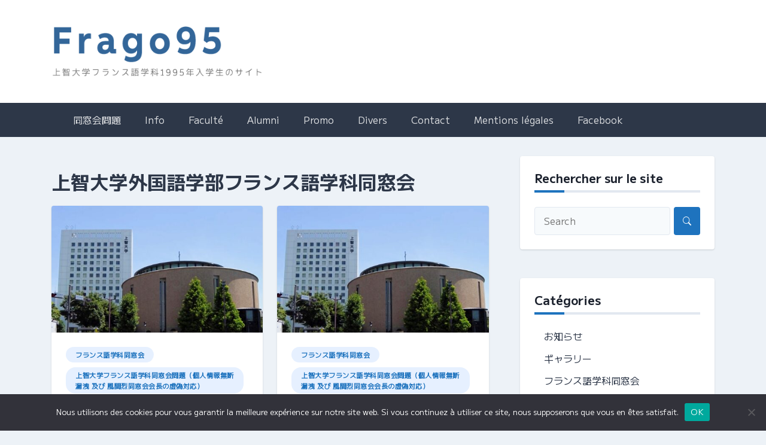

--- FILE ---
content_type: text/html; charset=UTF-8
request_url: https://1995.frago.fr/tag/%E4%B8%8A%E6%99%BA%E5%A4%A7%E5%AD%A6%E5%A4%96%E5%9B%BD%E8%AA%9E%E5%AD%A6%E9%83%A8%E3%83%95%E3%83%A9%E3%83%B3%E3%82%B9%E8%AA%9E%E5%AD%A6%E7%A7%91%E5%90%8C%E7%AA%93%E4%BC%9A/
body_size: 24192
content:
<!doctype html>
<html dir="ltr" lang="fr-FR" prefix="og: https://ogp.me/ns#">
<head>
	<meta charset="UTF-8">
	<meta name="viewport" content="width=device-width, initial-scale=1">
	<link rel="profile" href="https://gmpg.org/xfn/11">

	<title>上智大学外国語学部フランス語学科同窓会 | Frago95 上智大学フランス語学科1995年入学生のサイト</title>

		<!-- All in One SEO 4.9.3 - aioseo.com -->
	<meta name="robots" content="max-image-preview:large" />
	<link rel="canonical" href="https://1995.frago.fr/tag/%e4%b8%8a%e6%99%ba%e5%a4%a7%e5%ad%a6%e5%a4%96%e5%9b%bd%e8%aa%9e%e5%ad%a6%e9%83%a8%e3%83%95%e3%83%a9%e3%83%b3%e3%82%b9%e8%aa%9e%e5%ad%a6%e7%a7%91%e5%90%8c%e7%aa%93%e4%bc%9a/" />
	<link rel="next" href="https://1995.frago.fr/tag/%E4%B8%8A%E6%99%BA%E5%A4%A7%E5%AD%A6%E5%A4%96%E5%9B%BD%E8%AA%9E%E5%AD%A6%E9%83%A8%E3%83%95%E3%83%A9%E3%83%B3%E3%82%B9%E8%AA%9E%E5%AD%A6%E7%A7%91%E5%90%8C%E7%AA%93%E4%BC%9A/page/2/" />
	<meta name="generator" content="All in One SEO (AIOSEO) 4.9.3" />
		<script type="application/ld+json" class="aioseo-schema">
			{"@context":"https:\/\/schema.org","@graph":[{"@type":"BreadcrumbList","@id":"https:\/\/1995.frago.fr\/tag\/%E4%B8%8A%E6%99%BA%E5%A4%A7%E5%AD%A6%E5%A4%96%E5%9B%BD%E8%AA%9E%E5%AD%A6%E9%83%A8%E3%83%95%E3%83%A9%E3%83%B3%E3%82%B9%E8%AA%9E%E5%AD%A6%E7%A7%91%E5%90%8C%E7%AA%93%E4%BC%9A\/#breadcrumblist","itemListElement":[{"@type":"ListItem","@id":"https:\/\/1995.frago.fr#listItem","position":1,"name":"Home","item":"https:\/\/1995.frago.fr","nextItem":{"@type":"ListItem","@id":"https:\/\/1995.frago.fr\/tag\/%e4%b8%8a%e6%99%ba%e5%a4%a7%e5%ad%a6%e5%a4%96%e5%9b%bd%e8%aa%9e%e5%ad%a6%e9%83%a8%e3%83%95%e3%83%a9%e3%83%b3%e3%82%b9%e8%aa%9e%e5%ad%a6%e7%a7%91%e5%90%8c%e7%aa%93%e4%bc%9a\/#listItem","name":"\u4e0a\u667a\u5927\u5b66\u5916\u56fd\u8a9e\u5b66\u90e8\u30d5\u30e9\u30f3\u30b9\u8a9e\u5b66\u79d1\u540c\u7a93\u4f1a"}},{"@type":"ListItem","@id":"https:\/\/1995.frago.fr\/tag\/%e4%b8%8a%e6%99%ba%e5%a4%a7%e5%ad%a6%e5%a4%96%e5%9b%bd%e8%aa%9e%e5%ad%a6%e9%83%a8%e3%83%95%e3%83%a9%e3%83%b3%e3%82%b9%e8%aa%9e%e5%ad%a6%e7%a7%91%e5%90%8c%e7%aa%93%e4%bc%9a\/#listItem","position":2,"name":"\u4e0a\u667a\u5927\u5b66\u5916\u56fd\u8a9e\u5b66\u90e8\u30d5\u30e9\u30f3\u30b9\u8a9e\u5b66\u79d1\u540c\u7a93\u4f1a","previousItem":{"@type":"ListItem","@id":"https:\/\/1995.frago.fr#listItem","name":"Home"}}]},{"@type":"CollectionPage","@id":"https:\/\/1995.frago.fr\/tag\/%E4%B8%8A%E6%99%BA%E5%A4%A7%E5%AD%A6%E5%A4%96%E5%9B%BD%E8%AA%9E%E5%AD%A6%E9%83%A8%E3%83%95%E3%83%A9%E3%83%B3%E3%82%B9%E8%AA%9E%E5%AD%A6%E7%A7%91%E5%90%8C%E7%AA%93%E4%BC%9A\/#collectionpage","url":"https:\/\/1995.frago.fr\/tag\/%E4%B8%8A%E6%99%BA%E5%A4%A7%E5%AD%A6%E5%A4%96%E5%9B%BD%E8%AA%9E%E5%AD%A6%E9%83%A8%E3%83%95%E3%83%A9%E3%83%B3%E3%82%B9%E8%AA%9E%E5%AD%A6%E7%A7%91%E5%90%8C%E7%AA%93%E4%BC%9A\/","name":"\u4e0a\u667a\u5927\u5b66\u5916\u56fd\u8a9e\u5b66\u90e8\u30d5\u30e9\u30f3\u30b9\u8a9e\u5b66\u79d1\u540c\u7a93\u4f1a | Frago95 \u4e0a\u667a\u5927\u5b66\u30d5\u30e9\u30f3\u30b9\u8a9e\u5b66\u79d11995\u5e74\u5165\u5b66\u751f\u306e\u30b5\u30a4\u30c8","inLanguage":"fr-FR","isPartOf":{"@id":"https:\/\/1995.frago.fr\/#website"},"breadcrumb":{"@id":"https:\/\/1995.frago.fr\/tag\/%E4%B8%8A%E6%99%BA%E5%A4%A7%E5%AD%A6%E5%A4%96%E5%9B%BD%E8%AA%9E%E5%AD%A6%E9%83%A8%E3%83%95%E3%83%A9%E3%83%B3%E3%82%B9%E8%AA%9E%E5%AD%A6%E7%A7%91%E5%90%8C%E7%AA%93%E4%BC%9A\/#breadcrumblist"}},{"@type":"Person","@id":"https:\/\/1995.frago.fr\/#person","name":"Nobutaka Mizuno","image":{"@type":"ImageObject","@id":"https:\/\/1995.frago.fr\/tag\/%E4%B8%8A%E6%99%BA%E5%A4%A7%E5%AD%A6%E5%A4%96%E5%9B%BD%E8%AA%9E%E5%AD%A6%E9%83%A8%E3%83%95%E3%83%A9%E3%83%B3%E3%82%B9%E8%AA%9E%E5%AD%A6%E7%A7%91%E5%90%8C%E7%AA%93%E4%BC%9A\/#personImage","url":"https:\/\/secure.gravatar.com\/avatar\/727b80752a14b91581f8a29ee6514155?s=96&d=mm&r=g","width":96,"height":96,"caption":"Nobutaka Mizuno"}},{"@type":"WebSite","@id":"https:\/\/1995.frago.fr\/#website","url":"https:\/\/1995.frago.fr\/","name":"Frago95","description":"\u4e0a\u667a\u5927\u5b66\u30d5\u30e9\u30f3\u30b9\u8a9e\u5b66\u79d11995\u5e74\u5165\u5b66\u751f\u306e\u30b5\u30a4\u30c8","inLanguage":"fr-FR","publisher":{"@id":"https:\/\/1995.frago.fr\/#person"}}]}
		</script>
		<!-- All in One SEO -->

<link rel='dns-prefetch' href='//www.google.com' />
<link rel='dns-prefetch' href='//secure.gravatar.com' />
<link rel='dns-prefetch' href='//cdn.jsdelivr.net' />
<link rel='dns-prefetch' href='//stats.wp.com' />
<link rel='dns-prefetch' href='//fonts.googleapis.com' />
<link rel='dns-prefetch' href='//v0.wordpress.com' />
<link rel='dns-prefetch' href='//jetpack.wordpress.com' />
<link rel='dns-prefetch' href='//s0.wp.com' />
<link rel='dns-prefetch' href='//public-api.wordpress.com' />
<link rel='dns-prefetch' href='//0.gravatar.com' />
<link rel='dns-prefetch' href='//1.gravatar.com' />
<link rel='dns-prefetch' href='//2.gravatar.com' />
<link rel="alternate" type="application/rss+xml" title="Frago95 &raquo; Flux" href="https://1995.frago.fr/feed/" />
<link rel="alternate" type="application/rss+xml" title="Frago95 &raquo; Flux des commentaires" href="https://1995.frago.fr/comments/feed/" />
<link rel="alternate" type="application/rss+xml" title="Frago95 &raquo; Flux de l’étiquette 上智大学外国語学部フランス語学科同窓会" href="https://1995.frago.fr/tag/%e4%b8%8a%e6%99%ba%e5%a4%a7%e5%ad%a6%e5%a4%96%e5%9b%bd%e8%aa%9e%e5%ad%a6%e9%83%a8%e3%83%95%e3%83%a9%e3%83%b3%e3%82%b9%e8%aa%9e%e5%ad%a6%e7%a7%91%e5%90%8c%e7%aa%93%e4%bc%9a/feed/" />
<script>
window._wpemojiSettings = {"baseUrl":"https:\/\/s.w.org\/images\/core\/emoji\/14.0.0\/72x72\/","ext":".png","svgUrl":"https:\/\/s.w.org\/images\/core\/emoji\/14.0.0\/svg\/","svgExt":".svg","source":{"concatemoji":"https:\/\/1995.frago.fr\/wp-includes\/js\/wp-emoji-release.min.js?ver=6.2.8"}};
/*! This file is auto-generated */
!function(e,a,t){var n,r,o,i=a.createElement("canvas"),p=i.getContext&&i.getContext("2d");function s(e,t){p.clearRect(0,0,i.width,i.height),p.fillText(e,0,0);e=i.toDataURL();return p.clearRect(0,0,i.width,i.height),p.fillText(t,0,0),e===i.toDataURL()}function c(e){var t=a.createElement("script");t.src=e,t.defer=t.type="text/javascript",a.getElementsByTagName("head")[0].appendChild(t)}for(o=Array("flag","emoji"),t.supports={everything:!0,everythingExceptFlag:!0},r=0;r<o.length;r++)t.supports[o[r]]=function(e){if(p&&p.fillText)switch(p.textBaseline="top",p.font="600 32px Arial",e){case"flag":return s("\ud83c\udff3\ufe0f\u200d\u26a7\ufe0f","\ud83c\udff3\ufe0f\u200b\u26a7\ufe0f")?!1:!s("\ud83c\uddfa\ud83c\uddf3","\ud83c\uddfa\u200b\ud83c\uddf3")&&!s("\ud83c\udff4\udb40\udc67\udb40\udc62\udb40\udc65\udb40\udc6e\udb40\udc67\udb40\udc7f","\ud83c\udff4\u200b\udb40\udc67\u200b\udb40\udc62\u200b\udb40\udc65\u200b\udb40\udc6e\u200b\udb40\udc67\u200b\udb40\udc7f");case"emoji":return!s("\ud83e\udef1\ud83c\udffb\u200d\ud83e\udef2\ud83c\udfff","\ud83e\udef1\ud83c\udffb\u200b\ud83e\udef2\ud83c\udfff")}return!1}(o[r]),t.supports.everything=t.supports.everything&&t.supports[o[r]],"flag"!==o[r]&&(t.supports.everythingExceptFlag=t.supports.everythingExceptFlag&&t.supports[o[r]]);t.supports.everythingExceptFlag=t.supports.everythingExceptFlag&&!t.supports.flag,t.DOMReady=!1,t.readyCallback=function(){t.DOMReady=!0},t.supports.everything||(n=function(){t.readyCallback()},a.addEventListener?(a.addEventListener("DOMContentLoaded",n,!1),e.addEventListener("load",n,!1)):(e.attachEvent("onload",n),a.attachEvent("onreadystatechange",function(){"complete"===a.readyState&&t.readyCallback()})),(e=t.source||{}).concatemoji?c(e.concatemoji):e.wpemoji&&e.twemoji&&(c(e.twemoji),c(e.wpemoji)))}(window,document,window._wpemojiSettings);
</script>
<style>
img.wp-smiley,
img.emoji {
	display: inline !important;
	border: none !important;
	box-shadow: none !important;
	height: 1em !important;
	width: 1em !important;
	margin: 0 0.07em !important;
	vertical-align: -0.1em !important;
	background: none !important;
	padding: 0 !important;
}
</style>
	<link rel='stylesheet' id='wp-block-library-css' href='https://1995.frago.fr/wp-includes/css/dist/block-library/style.min.css?ver=6.2.8' media='all' />
<style id='wp-block-library-inline-css'>
.has-text-align-justify{text-align:justify;}
</style>
<link rel='stylesheet' id='aioseo/css/src/vue/standalone/blocks/table-of-contents/global.scss-css' href='https://1995.frago.fr/wp-content/plugins/all-in-one-seo-pack/dist/Lite/assets/css/table-of-contents/global.e90f6d47.css?ver=4.9.3' media='all' />
<link rel='stylesheet' id='mediaelement-css' href='https://1995.frago.fr/wp-includes/js/mediaelement/mediaelementplayer-legacy.min.css?ver=4.2.17' media='all' />
<link rel='stylesheet' id='wp-mediaelement-css' href='https://1995.frago.fr/wp-includes/js/mediaelement/wp-mediaelement.min.css?ver=6.2.8' media='all' />
<link rel='stylesheet' id='classic-theme-styles-css' href='https://1995.frago.fr/wp-includes/css/classic-themes.min.css?ver=6.2.8' media='all' />
<style id='global-styles-inline-css'>
body{--wp--preset--color--black: #000000;--wp--preset--color--cyan-bluish-gray: #abb8c3;--wp--preset--color--white: #ffffff;--wp--preset--color--pale-pink: #f78da7;--wp--preset--color--vivid-red: #cf2e2e;--wp--preset--color--luminous-vivid-orange: #ff6900;--wp--preset--color--luminous-vivid-amber: #fcb900;--wp--preset--color--light-green-cyan: #7bdcb5;--wp--preset--color--vivid-green-cyan: #00d084;--wp--preset--color--pale-cyan-blue: #8ed1fc;--wp--preset--color--vivid-cyan-blue: #0693e3;--wp--preset--color--vivid-purple: #9b51e0;--wp--preset--gradient--vivid-cyan-blue-to-vivid-purple: linear-gradient(135deg,rgba(6,147,227,1) 0%,rgb(155,81,224) 100%);--wp--preset--gradient--light-green-cyan-to-vivid-green-cyan: linear-gradient(135deg,rgb(122,220,180) 0%,rgb(0,208,130) 100%);--wp--preset--gradient--luminous-vivid-amber-to-luminous-vivid-orange: linear-gradient(135deg,rgba(252,185,0,1) 0%,rgba(255,105,0,1) 100%);--wp--preset--gradient--luminous-vivid-orange-to-vivid-red: linear-gradient(135deg,rgba(255,105,0,1) 0%,rgb(207,46,46) 100%);--wp--preset--gradient--very-light-gray-to-cyan-bluish-gray: linear-gradient(135deg,rgb(238,238,238) 0%,rgb(169,184,195) 100%);--wp--preset--gradient--cool-to-warm-spectrum: linear-gradient(135deg,rgb(74,234,220) 0%,rgb(151,120,209) 20%,rgb(207,42,186) 40%,rgb(238,44,130) 60%,rgb(251,105,98) 80%,rgb(254,248,76) 100%);--wp--preset--gradient--blush-light-purple: linear-gradient(135deg,rgb(255,206,236) 0%,rgb(152,150,240) 100%);--wp--preset--gradient--blush-bordeaux: linear-gradient(135deg,rgb(254,205,165) 0%,rgb(254,45,45) 50%,rgb(107,0,62) 100%);--wp--preset--gradient--luminous-dusk: linear-gradient(135deg,rgb(255,203,112) 0%,rgb(199,81,192) 50%,rgb(65,88,208) 100%);--wp--preset--gradient--pale-ocean: linear-gradient(135deg,rgb(255,245,203) 0%,rgb(182,227,212) 50%,rgb(51,167,181) 100%);--wp--preset--gradient--electric-grass: linear-gradient(135deg,rgb(202,248,128) 0%,rgb(113,206,126) 100%);--wp--preset--gradient--midnight: linear-gradient(135deg,rgb(2,3,129) 0%,rgb(40,116,252) 100%);--wp--preset--duotone--dark-grayscale: url('#wp-duotone-dark-grayscale');--wp--preset--duotone--grayscale: url('#wp-duotone-grayscale');--wp--preset--duotone--purple-yellow: url('#wp-duotone-purple-yellow');--wp--preset--duotone--blue-red: url('#wp-duotone-blue-red');--wp--preset--duotone--midnight: url('#wp-duotone-midnight');--wp--preset--duotone--magenta-yellow: url('#wp-duotone-magenta-yellow');--wp--preset--duotone--purple-green: url('#wp-duotone-purple-green');--wp--preset--duotone--blue-orange: url('#wp-duotone-blue-orange');--wp--preset--font-size--small: 13px;--wp--preset--font-size--medium: 20px;--wp--preset--font-size--large: 36px;--wp--preset--font-size--x-large: 42px;--wp--preset--spacing--20: 0.44rem;--wp--preset--spacing--30: 0.67rem;--wp--preset--spacing--40: 1rem;--wp--preset--spacing--50: 1.5rem;--wp--preset--spacing--60: 2.25rem;--wp--preset--spacing--70: 3.38rem;--wp--preset--spacing--80: 5.06rem;--wp--preset--shadow--natural: 6px 6px 9px rgba(0, 0, 0, 0.2);--wp--preset--shadow--deep: 12px 12px 50px rgba(0, 0, 0, 0.4);--wp--preset--shadow--sharp: 6px 6px 0px rgba(0, 0, 0, 0.2);--wp--preset--shadow--outlined: 6px 6px 0px -3px rgba(255, 255, 255, 1), 6px 6px rgba(0, 0, 0, 1);--wp--preset--shadow--crisp: 6px 6px 0px rgba(0, 0, 0, 1);}:where(.is-layout-flex){gap: 0.5em;}body .is-layout-flow > .alignleft{float: left;margin-inline-start: 0;margin-inline-end: 2em;}body .is-layout-flow > .alignright{float: right;margin-inline-start: 2em;margin-inline-end: 0;}body .is-layout-flow > .aligncenter{margin-left: auto !important;margin-right: auto !important;}body .is-layout-constrained > .alignleft{float: left;margin-inline-start: 0;margin-inline-end: 2em;}body .is-layout-constrained > .alignright{float: right;margin-inline-start: 2em;margin-inline-end: 0;}body .is-layout-constrained > .aligncenter{margin-left: auto !important;margin-right: auto !important;}body .is-layout-constrained > :where(:not(.alignleft):not(.alignright):not(.alignfull)){max-width: var(--wp--style--global--content-size);margin-left: auto !important;margin-right: auto !important;}body .is-layout-constrained > .alignwide{max-width: var(--wp--style--global--wide-size);}body .is-layout-flex{display: flex;}body .is-layout-flex{flex-wrap: wrap;align-items: center;}body .is-layout-flex > *{margin: 0;}:where(.wp-block-columns.is-layout-flex){gap: 2em;}.has-black-color{color: var(--wp--preset--color--black) !important;}.has-cyan-bluish-gray-color{color: var(--wp--preset--color--cyan-bluish-gray) !important;}.has-white-color{color: var(--wp--preset--color--white) !important;}.has-pale-pink-color{color: var(--wp--preset--color--pale-pink) !important;}.has-vivid-red-color{color: var(--wp--preset--color--vivid-red) !important;}.has-luminous-vivid-orange-color{color: var(--wp--preset--color--luminous-vivid-orange) !important;}.has-luminous-vivid-amber-color{color: var(--wp--preset--color--luminous-vivid-amber) !important;}.has-light-green-cyan-color{color: var(--wp--preset--color--light-green-cyan) !important;}.has-vivid-green-cyan-color{color: var(--wp--preset--color--vivid-green-cyan) !important;}.has-pale-cyan-blue-color{color: var(--wp--preset--color--pale-cyan-blue) !important;}.has-vivid-cyan-blue-color{color: var(--wp--preset--color--vivid-cyan-blue) !important;}.has-vivid-purple-color{color: var(--wp--preset--color--vivid-purple) !important;}.has-black-background-color{background-color: var(--wp--preset--color--black) !important;}.has-cyan-bluish-gray-background-color{background-color: var(--wp--preset--color--cyan-bluish-gray) !important;}.has-white-background-color{background-color: var(--wp--preset--color--white) !important;}.has-pale-pink-background-color{background-color: var(--wp--preset--color--pale-pink) !important;}.has-vivid-red-background-color{background-color: var(--wp--preset--color--vivid-red) !important;}.has-luminous-vivid-orange-background-color{background-color: var(--wp--preset--color--luminous-vivid-orange) !important;}.has-luminous-vivid-amber-background-color{background-color: var(--wp--preset--color--luminous-vivid-amber) !important;}.has-light-green-cyan-background-color{background-color: var(--wp--preset--color--light-green-cyan) !important;}.has-vivid-green-cyan-background-color{background-color: var(--wp--preset--color--vivid-green-cyan) !important;}.has-pale-cyan-blue-background-color{background-color: var(--wp--preset--color--pale-cyan-blue) !important;}.has-vivid-cyan-blue-background-color{background-color: var(--wp--preset--color--vivid-cyan-blue) !important;}.has-vivid-purple-background-color{background-color: var(--wp--preset--color--vivid-purple) !important;}.has-black-border-color{border-color: var(--wp--preset--color--black) !important;}.has-cyan-bluish-gray-border-color{border-color: var(--wp--preset--color--cyan-bluish-gray) !important;}.has-white-border-color{border-color: var(--wp--preset--color--white) !important;}.has-pale-pink-border-color{border-color: var(--wp--preset--color--pale-pink) !important;}.has-vivid-red-border-color{border-color: var(--wp--preset--color--vivid-red) !important;}.has-luminous-vivid-orange-border-color{border-color: var(--wp--preset--color--luminous-vivid-orange) !important;}.has-luminous-vivid-amber-border-color{border-color: var(--wp--preset--color--luminous-vivid-amber) !important;}.has-light-green-cyan-border-color{border-color: var(--wp--preset--color--light-green-cyan) !important;}.has-vivid-green-cyan-border-color{border-color: var(--wp--preset--color--vivid-green-cyan) !important;}.has-pale-cyan-blue-border-color{border-color: var(--wp--preset--color--pale-cyan-blue) !important;}.has-vivid-cyan-blue-border-color{border-color: var(--wp--preset--color--vivid-cyan-blue) !important;}.has-vivid-purple-border-color{border-color: var(--wp--preset--color--vivid-purple) !important;}.has-vivid-cyan-blue-to-vivid-purple-gradient-background{background: var(--wp--preset--gradient--vivid-cyan-blue-to-vivid-purple) !important;}.has-light-green-cyan-to-vivid-green-cyan-gradient-background{background: var(--wp--preset--gradient--light-green-cyan-to-vivid-green-cyan) !important;}.has-luminous-vivid-amber-to-luminous-vivid-orange-gradient-background{background: var(--wp--preset--gradient--luminous-vivid-amber-to-luminous-vivid-orange) !important;}.has-luminous-vivid-orange-to-vivid-red-gradient-background{background: var(--wp--preset--gradient--luminous-vivid-orange-to-vivid-red) !important;}.has-very-light-gray-to-cyan-bluish-gray-gradient-background{background: var(--wp--preset--gradient--very-light-gray-to-cyan-bluish-gray) !important;}.has-cool-to-warm-spectrum-gradient-background{background: var(--wp--preset--gradient--cool-to-warm-spectrum) !important;}.has-blush-light-purple-gradient-background{background: var(--wp--preset--gradient--blush-light-purple) !important;}.has-blush-bordeaux-gradient-background{background: var(--wp--preset--gradient--blush-bordeaux) !important;}.has-luminous-dusk-gradient-background{background: var(--wp--preset--gradient--luminous-dusk) !important;}.has-pale-ocean-gradient-background{background: var(--wp--preset--gradient--pale-ocean) !important;}.has-electric-grass-gradient-background{background: var(--wp--preset--gradient--electric-grass) !important;}.has-midnight-gradient-background{background: var(--wp--preset--gradient--midnight) !important;}.has-small-font-size{font-size: var(--wp--preset--font-size--small) !important;}.has-medium-font-size{font-size: var(--wp--preset--font-size--medium) !important;}.has-large-font-size{font-size: var(--wp--preset--font-size--large) !important;}.has-x-large-font-size{font-size: var(--wp--preset--font-size--x-large) !important;}
.wp-block-navigation a:where(:not(.wp-element-button)){color: inherit;}
:where(.wp-block-columns.is-layout-flex){gap: 2em;}
.wp-block-pullquote{font-size: 1.5em;line-height: 1.6;}
</style>
<link rel='stylesheet' id='categories-images-styles-css' href='https://1995.frago.fr/wp-content/plugins/categories-images/assets/css/zci-styles.css?ver=3.3.1' media='all' />
<link rel='stylesheet' id='contact-form-7-css' href='https://1995.frago.fr/wp-content/plugins/contact-form-7/includes/css/styles.css?ver=5.8.7' media='all' />
<link rel='stylesheet' id='cookie-notice-front-css' href='https://1995.frago.fr/wp-content/plugins/cookie-notice/css/front.min.css?ver=2.5.11' media='all' />
<link rel='stylesheet' id='responsive-lightbox-nivo-css' href='https://1995.frago.fr/wp-content/plugins/responsive-lightbox/assets/nivo/nivo-lightbox.min.css?ver=1.3.1' media='all' />
<link rel='stylesheet' id='responsive-lightbox-nivo-default-css' href='https://1995.frago.fr/wp-content/plugins/responsive-lightbox/assets/nivo/themes/default/default.css?ver=1.3.1' media='all' />
<link rel='stylesheet' id='parent-style-css' href='https://1995.frago.fr/wp-content/themes/newsbook/style.css?ver=6.2.8' media='all' />
<link rel='stylesheet' id='child-style-css' href='https://1995.frago.fr/wp-content/themes/newsbook-frago-fr/style.css?ver=6.2.8' media='all' />
<link rel='stylesheet' id='newsbook-fonts-css' href='//fonts.googleapis.com/css2?family=Inter%3Awght%40400%3B500%3B600%3B700&#038;display=swap&#038;ver=1.0.0' media='all' />
<link rel='stylesheet' id='bootstrap-5-grid-css' href='https://1995.frago.fr/wp-content/themes/newsbook/css/bootstrap-grid.css?ver=v5.0.0-alpha1' media='all' />
<link rel='stylesheet' id='newsbook-style-css' href='https://1995.frago.fr/wp-content/themes/newsbook-frago-fr/style.css?ver=1.0.0' media='all' />
<style id='newsbook-style-inline-css'>

			a, .widget a:hover, .entry-title a:hover, .cat-links a {
				color: #1e73be;
			}
			a:hover {
				color: #1e73be;
			}
			.widget .widget-title::after, .widget .widgettitle::after,
			.main-navigation a:hover, .main-navigation a:focus, .main-navigation a:active,
			.main-navigation .current_page_item > a, .main-navigation .current-menu-item > a,
			.main-navigation .current_page_ancestor > a, .main-navigation .current-menu-ancestor > a,
			input[type=reset], input[type=button], input[type=submit], button,
			.cat-links a:hover {
				background-color: #1e73be;
			}
			.search-form button.search-icon {
				border-color: #1e73be;
			}
		
.comments-link { clip: rect(1px, 1px, 1px, 1px); height: 1px; position: absolute; overflow: hidden; width: 1px; }
</style>
<link rel='stylesheet' id='wp-pagenavi-css' href='https://1995.frago.fr/wp-content/plugins/wp-pagenavi/pagenavi-css.css?ver=2.70' media='all' />
<link rel='stylesheet' id='jetpack_css-css' href='https://1995.frago.fr/wp-content/plugins/jetpack/css/jetpack.css?ver=12.8.2' media='all' />
<script id='cookie-notice-front-js-before'>
var cnArgs = {"ajaxUrl":"https:\/\/1995.frago.fr\/wp-admin\/admin-ajax.php","nonce":"483738de18","hideEffect":"fade","position":"bottom","onScroll":false,"onScrollOffset":100,"onClick":false,"cookieName":"cookie_notice_accepted","cookieTime":2592000,"cookieTimeRejected":2592000,"globalCookie":false,"redirection":false,"cache":false,"revokeCookies":false,"revokeCookiesOpt":"automatic"};
</script>
<script src='https://1995.frago.fr/wp-content/plugins/cookie-notice/js/front.min.js?ver=2.5.11' id='cookie-notice-front-js'></script>
<script src='https://1995.frago.fr/wp-includes/js/jquery/jquery.min.js?ver=3.6.4' id='jquery-core-js'></script>
<script src='https://1995.frago.fr/wp-includes/js/jquery/jquery-migrate.min.js?ver=3.4.0' id='jquery-migrate-js'></script>
<script src='https://1995.frago.fr/wp-content/plugins/responsive-lightbox/assets/dompurify/purify.min.js?ver=3.3.1' id='dompurify-js'></script>
<script id='responsive-lightbox-sanitizer-js-before'>
window.RLG = window.RLG || {}; window.RLG.sanitizeAllowedHosts = ["youtube.com","www.youtube.com","youtu.be","vimeo.com","player.vimeo.com"];
</script>
<script src='https://1995.frago.fr/wp-content/plugins/responsive-lightbox/js/sanitizer.js?ver=2.6.1' id='responsive-lightbox-sanitizer-js'></script>
<script src='https://1995.frago.fr/wp-content/plugins/responsive-lightbox/assets/nivo/nivo-lightbox.min.js?ver=1.3.1' id='responsive-lightbox-nivo-js'></script>
<script src='https://1995.frago.fr/wp-includes/js/underscore.min.js?ver=1.13.4' id='underscore-js'></script>
<script src='https://1995.frago.fr/wp-content/plugins/responsive-lightbox/assets/infinitescroll/infinite-scroll.pkgd.min.js?ver=4.0.1' id='responsive-lightbox-infinite-scroll-js'></script>
<script id='responsive-lightbox-js-before'>
var rlArgs = {"script":"nivo","selector":"lightbox","customEvents":"","activeGalleries":true,"effect":"fade","clickOverlayToClose":true,"keyboardNav":true,"errorMessage":"The requested content cannot be loaded. Please try again later.","woocommerce_gallery":false,"ajaxurl":"https:\/\/1995.frago.fr\/wp-admin\/admin-ajax.php","nonce":"6c45ba60e8","preview":false,"postId":1227,"scriptExtension":false};
</script>
<script src='https://1995.frago.fr/wp-content/plugins/responsive-lightbox/js/front.js?ver=2.6.1' id='responsive-lightbox-js'></script>
<link rel="https://api.w.org/" href="https://1995.frago.fr/wp-json/" /><link rel="alternate" type="application/json" href="https://1995.frago.fr/wp-json/wp/v2/tags/91" /><link rel="EditURI" type="application/rsd+xml" title="RSD" href="https://1995.frago.fr/xmlrpc.php?rsd" />
<link rel="wlwmanifest" type="application/wlwmanifest+xml" href="https://1995.frago.fr/wp-includes/wlwmanifest.xml" />
<meta name="generator" content="WordPress 6.2.8" />
	<style>img#wpstats{display:none}</style>
		<meta name="generator" content="Elementor 3.23.4; features: e_optimized_css_loading, additional_custom_breakpoints, e_lazyload; settings: css_print_method-external, google_font-enabled, font_display-auto">
			<style>
				.e-con.e-parent:nth-of-type(n+4):not(.e-lazyloaded):not(.e-no-lazyload),
				.e-con.e-parent:nth-of-type(n+4):not(.e-lazyloaded):not(.e-no-lazyload) * {
					background-image: none !important;
				}
				@media screen and (max-height: 1024px) {
					.e-con.e-parent:nth-of-type(n+3):not(.e-lazyloaded):not(.e-no-lazyload),
					.e-con.e-parent:nth-of-type(n+3):not(.e-lazyloaded):not(.e-no-lazyload) * {
						background-image: none !important;
					}
				}
				@media screen and (max-height: 640px) {
					.e-con.e-parent:nth-of-type(n+2):not(.e-lazyloaded):not(.e-no-lazyload),
					.e-con.e-parent:nth-of-type(n+2):not(.e-lazyloaded):not(.e-no-lazyload) * {
						background-image: none !important;
					}
				}
			</style>
					<style type="text/css">
					.site-title,
			.site-description {
				position: absolute;
				clip: rect(1px, 1px, 1px, 1px);
				}
					</style>
		<link rel="icon" href="https://1995.frago.fr/wp-content/uploads/2021/01/cropped-dot-fr-32x32.png" sizes="32x32" />
<link rel="icon" href="https://1995.frago.fr/wp-content/uploads/2021/01/cropped-dot-fr-192x192.png" sizes="192x192" />
<link rel="apple-touch-icon" href="https://1995.frago.fr/wp-content/uploads/2021/01/cropped-dot-fr-180x180.png" />
<meta name="msapplication-TileImage" content="https://1995.frago.fr/wp-content/uploads/2021/01/cropped-dot-fr-270x270.png" />
<link rel="stylesheet" type="text/css" id="wp-custom-css" href="https://1995.frago.fr/?custom-css=3fa4871005" /></head>

<body class="archive tag tag-91 wp-custom-logo cookies-not-set hfeed no-sidebar antialiased comment-hidden elementor-default elementor-kit-2174">
<svg xmlns="http://www.w3.org/2000/svg" viewBox="0 0 0 0" width="0" height="0" focusable="false" role="none" style="visibility: hidden; position: absolute; left: -9999px; overflow: hidden;" ><defs><filter id="wp-duotone-dark-grayscale"><feColorMatrix color-interpolation-filters="sRGB" type="matrix" values=" .299 .587 .114 0 0 .299 .587 .114 0 0 .299 .587 .114 0 0 .299 .587 .114 0 0 " /><feComponentTransfer color-interpolation-filters="sRGB" ><feFuncR type="table" tableValues="0 0.49803921568627" /><feFuncG type="table" tableValues="0 0.49803921568627" /><feFuncB type="table" tableValues="0 0.49803921568627" /><feFuncA type="table" tableValues="1 1" /></feComponentTransfer><feComposite in2="SourceGraphic" operator="in" /></filter></defs></svg><svg xmlns="http://www.w3.org/2000/svg" viewBox="0 0 0 0" width="0" height="0" focusable="false" role="none" style="visibility: hidden; position: absolute; left: -9999px; overflow: hidden;" ><defs><filter id="wp-duotone-grayscale"><feColorMatrix color-interpolation-filters="sRGB" type="matrix" values=" .299 .587 .114 0 0 .299 .587 .114 0 0 .299 .587 .114 0 0 .299 .587 .114 0 0 " /><feComponentTransfer color-interpolation-filters="sRGB" ><feFuncR type="table" tableValues="0 1" /><feFuncG type="table" tableValues="0 1" /><feFuncB type="table" tableValues="0 1" /><feFuncA type="table" tableValues="1 1" /></feComponentTransfer><feComposite in2="SourceGraphic" operator="in" /></filter></defs></svg><svg xmlns="http://www.w3.org/2000/svg" viewBox="0 0 0 0" width="0" height="0" focusable="false" role="none" style="visibility: hidden; position: absolute; left: -9999px; overflow: hidden;" ><defs><filter id="wp-duotone-purple-yellow"><feColorMatrix color-interpolation-filters="sRGB" type="matrix" values=" .299 .587 .114 0 0 .299 .587 .114 0 0 .299 .587 .114 0 0 .299 .587 .114 0 0 " /><feComponentTransfer color-interpolation-filters="sRGB" ><feFuncR type="table" tableValues="0.54901960784314 0.98823529411765" /><feFuncG type="table" tableValues="0 1" /><feFuncB type="table" tableValues="0.71764705882353 0.25490196078431" /><feFuncA type="table" tableValues="1 1" /></feComponentTransfer><feComposite in2="SourceGraphic" operator="in" /></filter></defs></svg><svg xmlns="http://www.w3.org/2000/svg" viewBox="0 0 0 0" width="0" height="0" focusable="false" role="none" style="visibility: hidden; position: absolute; left: -9999px; overflow: hidden;" ><defs><filter id="wp-duotone-blue-red"><feColorMatrix color-interpolation-filters="sRGB" type="matrix" values=" .299 .587 .114 0 0 .299 .587 .114 0 0 .299 .587 .114 0 0 .299 .587 .114 0 0 " /><feComponentTransfer color-interpolation-filters="sRGB" ><feFuncR type="table" tableValues="0 1" /><feFuncG type="table" tableValues="0 0.27843137254902" /><feFuncB type="table" tableValues="0.5921568627451 0.27843137254902" /><feFuncA type="table" tableValues="1 1" /></feComponentTransfer><feComposite in2="SourceGraphic" operator="in" /></filter></defs></svg><svg xmlns="http://www.w3.org/2000/svg" viewBox="0 0 0 0" width="0" height="0" focusable="false" role="none" style="visibility: hidden; position: absolute; left: -9999px; overflow: hidden;" ><defs><filter id="wp-duotone-midnight"><feColorMatrix color-interpolation-filters="sRGB" type="matrix" values=" .299 .587 .114 0 0 .299 .587 .114 0 0 .299 .587 .114 0 0 .299 .587 .114 0 0 " /><feComponentTransfer color-interpolation-filters="sRGB" ><feFuncR type="table" tableValues="0 0" /><feFuncG type="table" tableValues="0 0.64705882352941" /><feFuncB type="table" tableValues="0 1" /><feFuncA type="table" tableValues="1 1" /></feComponentTransfer><feComposite in2="SourceGraphic" operator="in" /></filter></defs></svg><svg xmlns="http://www.w3.org/2000/svg" viewBox="0 0 0 0" width="0" height="0" focusable="false" role="none" style="visibility: hidden; position: absolute; left: -9999px; overflow: hidden;" ><defs><filter id="wp-duotone-magenta-yellow"><feColorMatrix color-interpolation-filters="sRGB" type="matrix" values=" .299 .587 .114 0 0 .299 .587 .114 0 0 .299 .587 .114 0 0 .299 .587 .114 0 0 " /><feComponentTransfer color-interpolation-filters="sRGB" ><feFuncR type="table" tableValues="0.78039215686275 1" /><feFuncG type="table" tableValues="0 0.94901960784314" /><feFuncB type="table" tableValues="0.35294117647059 0.47058823529412" /><feFuncA type="table" tableValues="1 1" /></feComponentTransfer><feComposite in2="SourceGraphic" operator="in" /></filter></defs></svg><svg xmlns="http://www.w3.org/2000/svg" viewBox="0 0 0 0" width="0" height="0" focusable="false" role="none" style="visibility: hidden; position: absolute; left: -9999px; overflow: hidden;" ><defs><filter id="wp-duotone-purple-green"><feColorMatrix color-interpolation-filters="sRGB" type="matrix" values=" .299 .587 .114 0 0 .299 .587 .114 0 0 .299 .587 .114 0 0 .299 .587 .114 0 0 " /><feComponentTransfer color-interpolation-filters="sRGB" ><feFuncR type="table" tableValues="0.65098039215686 0.40392156862745" /><feFuncG type="table" tableValues="0 1" /><feFuncB type="table" tableValues="0.44705882352941 0.4" /><feFuncA type="table" tableValues="1 1" /></feComponentTransfer><feComposite in2="SourceGraphic" operator="in" /></filter></defs></svg><svg xmlns="http://www.w3.org/2000/svg" viewBox="0 0 0 0" width="0" height="0" focusable="false" role="none" style="visibility: hidden; position: absolute; left: -9999px; overflow: hidden;" ><defs><filter id="wp-duotone-blue-orange"><feColorMatrix color-interpolation-filters="sRGB" type="matrix" values=" .299 .587 .114 0 0 .299 .587 .114 0 0 .299 .587 .114 0 0 .299 .587 .114 0 0 " /><feComponentTransfer color-interpolation-filters="sRGB" ><feFuncR type="table" tableValues="0.098039215686275 1" /><feFuncG type="table" tableValues="0 0.66274509803922" /><feFuncB type="table" tableValues="0.84705882352941 0.41960784313725" /><feFuncA type="table" tableValues="1 1" /></feComponentTransfer><feComposite in2="SourceGraphic" operator="in" /></filter></defs></svg>

<div id="page" class="site">
	<a class="skip-link screen-reader-text" href="#primary">Skip to content</a>

	
			<header id="masthead" class="site-header">
			<div class="main-header-bar nb-header-design-1">
				<div class="container">
					<div class="row align-items-center site-header-row">
						<div class="col-md-4">
							<div class="site-branding">
								<a href="https://1995.frago.fr/" class="custom-logo-link" rel="home"><img width="420" height="100" src="https://1995.frago.fr/wp-content/uploads/2021/01/frago95_logo.png" class="custom-logo" alt="Frago95" decoding="async" srcset="https://1995.frago.fr/wp-content/uploads/2021/01/frago95_logo.png 420w, https://1995.frago.fr/wp-content/uploads/2021/01/frago95_logo-300x71.png 300w" sizes="(max-width: 420px) 100vw, 420px" /></a>									<p class="site-title"><a href="https://1995.frago.fr/" rel="home">Frago95</a></p>
																		<p class="site-description">上智大学フランス語学科1995年入学生のサイト</p>
															</div><!-- .site-branding -->
						</div>

						<div class="col-md-8">
													</div>
					</div>
				</div>
			</div>
		</header><!-- #masthead -->

		<div class="main-header-nav-bar nb-header-design-1">
			<div class="container">
				<div class="row align-items-center primary-nav-row">
					<div class="col-md-12">
						<nav id="site-navigation" class="main-navigation">
							<button class="menu-toggle" aria-controls="primary-menu" aria-expanded="false">Primary Menu</button>
							<div class="menu-menu-container"><ul id="primary-menu" class="menu"><li id="menu-item-1900" class="menu-item menu-item-type-taxonomy menu-item-object-category menu-item-1900"><a title="上智大学フランス語学科同窓会問題（個人情報無断漏洩 及び 風間烈同窓会会長の虚偽対応）" href="https://1995.frago.fr/dosokai-mondai/">同窓会問題</a></li>
<li id="menu-item-13" class="menu-item menu-item-type-taxonomy menu-item-object-category menu-item-13"><a href="https://1995.frago.fr/info/">Info</a></li>
<li id="menu-item-14" class="menu-item menu-item-type-taxonomy menu-item-object-category menu-item-14"><a title="学部・学科の動き" href="https://1995.frago.fr/faculte/">Faculté</a></li>
<li id="menu-item-1547" class="menu-item menu-item-type-taxonomy menu-item-object-category menu-item-1547"><a title="フランス語学科同窓会" href="https://1995.frago.fr/alumni/">Alumni</a></li>
<li id="menu-item-168" class="menu-item menu-item-type-taxonomy menu-item-object-category menu-item-168"><a title="宣伝" href="https://1995.frago.fr/pubs/">Promo</a></li>
<li id="menu-item-66" class="menu-item menu-item-type-taxonomy menu-item-object-category menu-item-66"><a title="雑談" href="https://1995.frago.fr/divers/">Divers</a></li>
<li id="menu-item-62" class="menu-item menu-item-type-post_type menu-item-object-page menu-item-62"><a title="お問い合わせ" href="https://1995.frago.fr/contacter/">Contact</a></li>
<li id="menu-item-1852" class="menu-item menu-item-type-post_type menu-item-object-page menu-item-1852"><a title="サイト運営ガイドライン、おことわり、個人情報保護方針" href="https://1995.frago.fr/mentions_legales/">Mentions légales</a></li>
<li id="menu-item-1857" class="menu-item menu-item-type-custom menu-item-object-custom menu-item-1857"><a title="Facebook" href="https://facebook.com/frago1995">Facebook</a></li>
</ul></div>						</nav><!-- #site-navigation -->
					</div>
				</div><!-- .row -->
			</div><!-- .container -->
		</div><!-- /.main-header-nav-bar -->
		
	
<div id="main-content">
	<div class="container">
		<div class="row justify-content-center">
			<div class="col-md-8 content-area">
				<main id="primary" class="site-main">

					
						<header class="page-header">
															<h1 class="page-title tag-title">上智大学外国語学部フランス語学科同窓会</h1>
														</header><!-- .page-header -->

						<div class="row row-cols-1 row-cols-sm-2 nb-posts-row ">

						
							<div class="col">
								
<article id="post-1227" class="nb-post-with-excerpt post-1227 post type-post status-publish format-standard has-post-thumbnail hentry category-alumni category-dosokai-mondai tag-03-3406-4947 tag-03-3406-4948 tag-03-5570-5022 tag-090-3009-4065 tag-150-0002 tag-282 tag-443 tag-357 tag-426 tag-430 tag-422 tag-aadef tag-aadef-sophia-com tag-bar tag-bar-minton-house tag-bar-modern-tines tag-facebook tag-groupthink tag-highball tag-highball-bar tag-highball-bar-moderntimes-1923 tag-highball-bar-1923 tag-https-r-gnavi-co-jp-bdfxezvk0000 tag-https-tabelog-com-tokyo-a1308-a130801-13024712 tag-irving tag-janis tag-l tag-saj1 tag-www-aadef-sophia-com tag-356 tag-355 tag-364 tag-365 tag-362 tag-363 tag-438 tag-432 tag-343 tag-342 tag-354 tag-408 tag-441 tag-440 tag-84 tag-11 tag-367 tag-316 tag-59 tag-318 tag-366 tag-434 tag-353 tag-436 tag-90 tag-442 tag-368 tag-412 tag-425 tag-137 tag-317 tag-91 tag-3-20-5 tag-89 tag-344 tag-369 tag-331 tag-370 tag-77 tag-351 tag-433 tag-21 tag-35 tag-86 tag-88 tag-371 tag-372 tag-373 tag-347 tag-346 tag-79 tag-439 tag-1f tag-49 tag-374 tag-409 tag-435 tag-27 tag-82 tag-375 tag-30 tag-81 tag-52 tag-376 tag-377 tag-378 tag-414 tag-379 tag-380 tag-381 tag-382 tag-29 tag-st9 tag-51 tag-383 tag-50 tag-95 tag-437 tag-417 tag-384 tag-333 tag-385 tag-281 tag-328 tag-332 tag-386 tag-338 tag-13 tag-327 tag-329 tag-345 tag-350 tag-427 tag-1-8-6 tag-423 tag-420 tag-3-20-9 tag-446 tag-387 tag-416 tag-388 tag-98 tag-99 tag-389 tag-411 tag-390 tag-424 tag-87 tag-391 tag-392 tag-339 tag-393 tag-431 tag-330 tag-337 tag-83 tag-336 tag-280 tag-394 tag-395 tag-396 tag-340 tag-334 tag-335 tag-397 tag-398 tag-410 tag-28 tag-399 tag-348 tag-349 tag-413 tag-400 tag-401 tag-352 tag-80 tag-sin tag-31 tag-402 tag-403 tag-58 tag-404 tag-415 tag-341 tag-428">

	
			<a class="post-thumbnail" href="https://1995.frago.fr/2018/01/aadef-sophia-28/" aria-hidden="true" tabindex="-1">
				<img fetchpriority="high" width="500" height="300" src="https://1995.frago.fr/wp-content/uploads/2021/01/sophia-7gokan-oldstyle-500x300.jpg" class="attachment-newsbook-featured-image-medium size-newsbook-featured-image-medium wp-post-image" alt="上智大学フランス語学科同窓会による個人情報無断開示事件(28)" decoding="async" />			</a>

			
	<div class="nb-card-content">

		<span class="cat-links"><a href="https://1995.frago.fr/alumni/" rel="category tag">フランス語学科同窓会</a>&nbsp;<a href="https://1995.frago.fr/dosokai-mondai/" rel="category tag">上智大学フランス語学科同窓会問題（個人情報無断漏洩 及び 風間烈同窓会会長の虚偽対応）</a></span>
		<header class="entry-header">
			<h2 class="entry-title"><a href="https://1995.frago.fr/2018/01/aadef-sophia-28/" rel="bookmark">上智大学フランス語学科同窓会による個人情報無断開示事件(28)</a></h2>				<div class="entry-meta">
					<span class="posted-on"><svg width="1em" height="1em" viewBox="0 0 16 16" class="bi bi-calendar-event" fill="currentColor" xmlns="http://www.w3.org/2000/svg">
					<path fill-rule="evenodd" d="M1 4v10a1 1 0 0 0 1 1h12a1 1 0 0 0 1-1V4H1zm1-3a2 2 0 0 0-2 2v11a2 2 0 0 0 2 2h12a2 2 0 0 0 2-2V3a2 2 0 0 0-2-2H2z"/>
					<path fill-rule="evenodd" d="M3.5 0a.5.5 0 0 1 .5.5V1a.5.5 0 0 1-1 0V.5a.5.5 0 0 1 .5-.5zm9 0a.5.5 0 0 1 .5.5V1a.5.5 0 0 1-1 0V.5a.5.5 0 0 1 .5-.5z"/>
					<rect width="2" height="2" x="11" y="6" rx=".5"/>
				</svg><a href="https://1995.frago.fr/2018/01/aadef-sophia-28/" rel="bookmark"><time class="entry-date published" datetime="2018-01-08T17:12:04+09:00">2018-01-08</time><time class="updated" datetime="2021-05-29T19:53:27+09:00">2021-05-29</time></a></span><span class="byline"><svg width="1em" height="1em" viewBox="0 0 16 16" class="bi bi-person-square" fill="currentColor" xmlns="http://www.w3.org/2000/svg">
					<path fill-rule="evenodd" d="M14 1H2a1 1 0 0 0-1 1v12a1 1 0 0 0 1 1h12a1 1 0 0 0 1-1V2a1 1 0 0 0-1-1zM2 0a2 2 0 0 0-2 2v12a2 2 0 0 0 2 2h12a2 2 0 0 0 2-2V2a2 2 0 0 0-2-2H2z"/>
					<path fill-rule="evenodd" d="M2 15v-1c0-1 1-4 6-4s6 3 6 4v1H2zm6-6a3 3 0 1 0 0-6 3 3 0 0 0 0 6z"/>
				</svg><span class="author vcard"><a class="url fn n" href="https://1995.frago.fr/author/n-mizuno/">Nobutaka Mizuno</a></span></span>				</div><!-- .entry-meta -->
					</header><!-- .entry-header -->
	
		<div class="entry-summary">
			<p>本件は、懇談会の実質的責任者たる山岸真太郎・同窓会副会長が真相を語れば全て解決するはずなのですが、一体何が彼を沈黙させるのか。そして風間烈・同窓会会長の主張する「事実」はなぜか2種類存在することが判明</p>
		</div><!-- .entry-summary -->
	
		<footer class="entry-footer">
			<!-- <span class="cat-links">Posted in <a href="https://1995.frago.fr/alumni/" rel="category tag">フランス語学科同窓会</a>, <a href="https://1995.frago.fr/dosokai-mondai/" rel="category tag">上智大学フランス語学科同窓会問題（個人情報無断漏洩 及び 風間烈同窓会会長の虚偽対応）</a></span><span class="tags-links">Tagged <a href="https://1995.frago.fr/tag/03-3406-4947/" rel="tag">03-3406-4947</a>, <a href="https://1995.frago.fr/tag/03-3406-4948/" rel="tag">03-3406-4948</a>, <a href="https://1995.frago.fr/tag/03-5570-5022/" rel="tag">03-5570-5022</a>, <a href="https://1995.frago.fr/tag/090-3009-4065/" rel="tag">090-3009-4065</a>, <a href="https://1995.frago.fr/tag/150-0002/" rel="tag">150-0002</a>, <a href="https://1995.frago.fr/tag/15626/" rel="tag">15626</a>, <a href="https://1995.frago.fr/tag/1923/" rel="tag">1923</a>, <a href="https://1995.frago.fr/tag/1972%e5%b9%b4/" rel="tag">1972年</a>, <a href="https://1995.frago.fr/tag/2001%e5%b9%b4%e3%81%be%e3%81%a7/" rel="tag">2001年まで</a>, <a href="https://1995.frago.fr/tag/2011%e5%b9%b4%e3%81%be%e3%81%a7/" rel="tag">2011年まで</a>, <a href="https://1995.frago.fr/tag/2012%e5%b9%b4%e3%81%be%e3%81%a7/" rel="tag">2012年まで</a>, <a href="https://1995.frago.fr/tag/aadef/" rel="tag">aadef</a>, <a href="https://1995.frago.fr/tag/aadef-sophia-com/" rel="tag">aadef-sophia.com</a>, <a href="https://1995.frago.fr/tag/bar/" rel="tag">Bar</a>, <a href="https://1995.frago.fr/tag/bar-minton-house/" rel="tag">BAR Minton House</a>, <a href="https://1995.frago.fr/tag/bar-modern-tines/" rel="tag">Bar Modern Tines</a>, <a href="https://1995.frago.fr/tag/facebook/" rel="tag">Facebook</a>, <a href="https://1995.frago.fr/tag/groupthink/" rel="tag">Groupthink</a>, <a href="https://1995.frago.fr/tag/highball/" rel="tag">Highball</a>, <a href="https://1995.frago.fr/tag/highball-bar/" rel="tag">Highball Bar</a>, <a href="https://1995.frago.fr/tag/highball-bar-moderntimes-1923/" rel="tag">Highball Bar Moderntimes 1923</a>, <a href="https://1995.frago.fr/tag/highball-bar-%e3%83%a2%e3%83%80%e3%83%b3%e3%82%bf%e3%82%a4%e3%83%a0%e3%82%b91923/" rel="tag">Highball Bar モダンタイムス1923</a>, <a href="https://1995.frago.fr/tag/https-r-gnavi-co-jp-bdfxezvk0000/" rel="tag">https://r.gnavi.co.jp/bdfxezvk0000/</a>, <a href="https://1995.frago.fr/tag/https-tabelog-com-tokyo-a1308-a130801-13024712/" rel="tag">https://tabelog.com/tokyo/A1308/A130801/13024712/</a>, <a href="https://1995.frago.fr/tag/irving/" rel="tag">Irving</a>, <a href="https://1995.frago.fr/tag/janis/" rel="tag">Janis</a>, <a href="https://1995.frago.fr/tag/l/" rel="tag">L.</a>, <a href="https://1995.frago.fr/tag/saj%e3%82%b9%e3%82%ad%e3%83%bc%e6%8a%80%e8%83%bd%e6%a4%9c%e5%ae%9a1%e7%b4%9a/" rel="tag">SAJスキー技能検定1級</a>, <a href="https://1995.frago.fr/tag/www-aadef-sophia-com/" rel="tag">www.aadef-sophia.com</a>, <a href="https://1995.frago.fr/tag/%e3%81%86%e3%81%9d%e3%81%a4%e3%81%8d%e3%81%af%e6%b1%a0%e7%94%b0%e6%98%ad%e3%81%ae%e3%81%af%e3%81%98%e3%81%be%e3%82%8a/" rel="tag">うそつきは池田昭のはじまり</a>, <a href="https://1995.frago.fr/tag/%e3%81%86%e3%81%9d%e3%81%a4%e3%81%8d%e3%81%af%e9%a2%a8%e9%96%93%e7%83%88%e3%81%ae%e3%81%af%e3%81%98%e3%81%be%e3%82%8a/" rel="tag">うそつきは風間烈のはじまり</a>, <a href="https://1995.frago.fr/tag/%e3%81%9d%e3%81%ae%e5%a0%b4%e3%81%a7%e5%8f%8d%e8%ab%96%e3%81%97%e3%81%aa%e3%81%84%e3%81%a8%e5%90%8c%e6%84%8f%e3%82%92%e4%b8%8e%e3%81%88%e3%82%8b%e3%81%93%e3%81%a8%e3%81%ab%e3%81%aa%e3%82%8b/" rel="tag">その場で反論しないと同意を与えることになる</a>, <a href="https://1995.frago.fr/tag/%e3%81%9f%e3%81%be%e3%81%9f%e3%81%be%e5%8f%8d%e8%ab%96%e3%81%97%e3%81%aa%e3%81%84/" rel="tag">たまたま反論しない</a>, <a href="https://1995.frago.fr/tag/%e3%82%a2%e3%83%bc%e3%83%b4%e3%82%a3%e3%83%b3%e3%82%b0%e3%83%bb%e3%82%b8%e3%83%a3%e3%83%8b%e3%82%b9/" rel="tag">アーヴィング・ジャニス</a>, <a href="https://1995.frago.fr/tag/%e3%82%b0%e3%83%ab%e3%83%bc%e3%83%97%e3%82%b7%e3%83%b3%e3%82%af/" rel="tag">グループシンク</a>, <a href="https://1995.frago.fr/tag/%e3%82%b3%e3%83%b3%e3%82%b5%e3%83%bc%e3%83%88/" rel="tag">コンサート</a>, <a href="https://1995.frago.fr/tag/%e3%82%b7%e3%83%8b%e3%82%a2%e8%97%a4%e3%81%ae%e4%bc%9a/" rel="tag">シニア藤の会</a>, <a href="https://1995.frago.fr/tag/%e3%82%b7%e3%83%ab%e3%82%af/" rel="tag">シルク</a>, <a href="https://1995.frago.fr/tag/%e3%82%b7%e3%83%ab%e3%82%af%e3%81%ae%e4%b8%ad%e8%8f%af%e6%9c%8d%e3%81%a7%e6%9b%b8%e9%81%93%e3%82%92%e3%81%99%e3%82%8b%e3%81%a8%e7%ad%86%e3%81%8c%e3%82%b9%e3%83%a0%e3%83%bc%e3%82%b9%e3%81%ab%e6%bb%91/" rel="tag">シルクの中華服で書道をすると筆がスムースに滑らせることができる</a>, <a href="https://1995.frago.fr/tag/%e3%83%81%e3%83%a3%e3%83%ac%e3%83%b3%e3%82%b8/" rel="tag">チャレンジ</a>, <a href="https://1995.frago.fr/tag/%e3%83%86%e3%83%8b%e3%82%b9/" rel="tag">テニス</a>, <a href="https://1995.frago.fr/tag/%e3%83%8f%e3%82%a4%e3%83%9c%e3%83%bc%e3%83%ab%e3%83%90%e3%83%bc/" rel="tag">ハイボールバー</a>, <a href="https://1995.frago.fr/tag/%e3%83%8f%e3%82%a4%e3%83%9c%e3%83%bc%e3%83%ab%e3%83%90%e3%83%bc%e3%83%a2%e3%83%80%e3%83%b3%e3%82%bf%e3%82%a4%e3%83%a0%e3%82%b91923/" rel="tag">ハイボールバーモダンタイムス1923</a>, <a href="https://1995.frago.fr/tag/%e3%83%95%e3%82%a7%e3%82%a4%e3%82%b9%e3%83%96%e3%83%83%e3%82%af/" rel="tag">フェイスブック</a>, <a href="https://1995.frago.fr/tag/%e3%83%95%e3%83%a9%e3%83%b3%e3%82%b9%e8%aa%9e%e5%ad%a6%e7%a7%91/" rel="tag">フランス語学科</a>, <a href="https://1995.frago.fr/tag/%e3%83%95%e3%83%a9%e3%83%b3%e3%82%b9%e8%aa%9e%e5%ad%a6%e7%a7%91%e3%82%84%e5%ad%a6%e7%a7%91%e9%95%b7%e3%81%8c%e8%bf%b0%e3%81%b9%e3%82%8b%e4%ba%8b%e5%ae%9f%e3%81%aa%e3%81%a9%e7%9f%a5%e3%81%a3%e3%81%9f/" rel="tag">フランス語学科や学科長が述べる事実など知ったことではない</a>, <a href="https://1995.frago.fr/tag/%e3%83%95%e3%83%a9%e3%83%b3%e3%82%b9%e8%aa%9e%e5%ad%a6%e7%a7%91%e5%90%8c%e7%aa%93%e4%bc%9a/" rel="tag">フランス語学科同窓会</a>, <a href="https://1995.frago.fr/tag/%e3%83%95%e3%83%a9%e8%aa%9e/" rel="tag">フラ語</a>, <a href="https://1995.frago.fr/tag/%e3%83%95%e3%83%a9%e8%aa%9e%e5%90%8c%e7%aa%93%e4%bc%9a/" rel="tag">フラ語同窓会</a>, <a href="https://1995.frago.fr/tag/%e3%83%97%e3%83%a9%e3%82%a4%e3%83%89/" rel="tag">プライド</a>, <a href="https://1995.frago.fr/tag/%e3%83%9c%e3%83%a9%e3%83%b3%e3%83%86%e3%82%a3%e3%82%a2%e6%b4%bb%e5%8b%95/" rel="tag">ボランティア活動</a>, <a href="https://1995.frago.fr/tag/%e3%83%9e%e3%82%b9%e3%82%be%e3%82%a8%e4%b8%ad%e8%8f%af%e6%9c%8d%e7%8a%b6%e6%85%8b/" rel="tag">マスゾエ中華服状態</a>, <a href="https://1995.frago.fr/tag/%e3%83%a1%e3%83%b3%e3%83%90%e3%83%bc/" rel="tag">メンバー</a>, <a href="https://1995.frago.fr/tag/%e3%83%a1%e3%83%bc%e3%83%ab/" rel="tag">メール</a>, <a href="https://1995.frago.fr/tag/%e3%83%a2%e3%83%80%e3%83%b3%e3%82%bf%e3%82%a4%e3%83%a0%e3%82%b9/" rel="tag">モダンタイムス</a>, <a href="https://1995.frago.fr/tag/%e3%83%ac%e3%82%b8%e3%83%86%e3%82%a3%e3%83%9e%e3%82%b7%e3%83%bc/" rel="tag">レジティマシー</a>, <a href="https://1995.frago.fr/tag/%e3%83%af%e3%82%a4%e3%83%b3/" rel="tag">ワイン</a>, <a href="https://1995.frago.fr/tag/%e4%b8%89%e5%9b%9b%e5%91%b3%e5%b1%8b%e9%8a%80%e5%ba%a7%e5%ba%97/" rel="tag">三四味屋銀座店</a>, <a href="https://1995.frago.fr/tag/%e4%b8%8a%e6%99%ba/" rel="tag">上智</a>, <a href="https://1995.frago.fr/tag/%e4%b8%8a%e6%99%ba%e5%a4%a7%e5%ad%a6%e3%83%95%e3%83%a9%e3%83%b3%e3%82%b9%e8%aa%9e%e5%ad%a6%e7%a7%91%e5%90%8c%e7%aa%93%e4%bc%9a/" rel="tag">上智大学フランス語学科同窓会</a>, <a href="https://1995.frago.fr/tag/%e4%b8%8a%e6%99%ba%e5%a4%a7%e5%ad%a6%e5%a4%96%e5%9b%bd%e8%aa%9e%e5%ad%a6%e9%83%a8%e3%83%95%e3%83%a9%e3%83%b3%e3%82%b9%e8%aa%9e%e5%ad%a6%e7%a7%91%e5%90%8c%e7%aa%93%e4%bc%9a/" rel="tag">上智大学外国語学部フランス語学科同窓会</a>, <a href="https://1995.frago.fr/tag/%e4%b8%96%e7%94%b0%e8%b0%b7%e5%8c%ba%e5%a5%a5%e6%b2%a23-20-5/" rel="tag">世田谷区奥沢3-20-5</a>, <a href="https://1995.frago.fr/tag/%e4%b8%ad%e6%9d%91%e9%9b%85%e6%b2%bb/" rel="tag">中村雅治</a>, <a href="https://1995.frago.fr/tag/%e4%b8%ad%e8%8f%af%e6%9c%8d/" rel="tag">中華服</a>, <a href="https://1995.frago.fr/tag/%e4%b8%bb%e6%88%a6%e5%a0%b4/" rel="tag">主戦場</a>, <a href="https://1995.frago.fr/tag/%e4%ba%8c%e9%a0%85/" rel="tag">二項</a>, <a href="https://1995.frago.fr/tag/%e4%bb%96%e4%ba%ba%e3%82%92%e9%8c%af%e8%aa%a4%e3%81%ab%e9%99%a5%e3%82%89%e3%81%9b%e3%82%8b%e7%9b%ae%e7%9a%84/" rel="tag">他人を錯誤に陥らせる目的</a>, <a href="https://1995.frago.fr/tag/%e4%bb%a3%e8%a1%a8%e5%8f%96%e7%b7%a0%e5%bd%b9/" rel="tag">代表取締役</a>, <a href="https://1995.frago.fr/tag/%e4%bb%bb%e6%9c%9f%e9%80%94%e4%b8%ad/" rel="tag">任期途中</a>, <a href="https://1995.frago.fr/tag/%e4%bc%9a%e9%95%b7/" rel="tag">会長</a>, <a href="https://1995.frago.fr/tag/%e5%80%8b%e4%ba%ba%e6%83%85%e5%a0%b1/" rel="tag">個人情報</a>, <a href="https://1995.frago.fr/tag/%e5%80%8b%e4%ba%ba%e6%83%85%e5%a0%b1%e4%bf%9d%e8%ad%b7/" rel="tag">個人情報保護</a>, <a href="https://1995.frago.fr/tag/%e5%80%8b%e4%ba%ba%e6%83%85%e5%a0%b1%e6%bc%8f%e6%b4%a9/" rel="tag">個人情報漏洩</a>, <a href="https://1995.frago.fr/tag/%e5%80%8b%e4%ba%ba%e6%83%85%e5%a0%b1%e7%84%a1%e6%96%ad%e9%96%8b%e7%a4%ba/" rel="tag">個人情報無断開示</a>, <a href="https://1995.frago.fr/tag/%e5%81%89%e5%a4%a7%e3%81%aa%e3%82%8b%e9%a6%96%e9%a0%98%e3%81%95%e3%81%be/" rel="tag">偉大なる首領さま</a>, <a href="https://1995.frago.fr/tag/%e5%81%89%e5%a4%a7%e3%81%aa%e3%82%8b%e9%a6%96%e9%a0%98%e3%81%95%e3%81%be%e3%81%ae%e4%bb%b0%e3%81%9b%e3%81%ab%e5%a4%a7%e4%ba%ba%e3%81%97%e3%81%8f%e5%be%93%e3%81%88/" rel="tag">偉大なる首領さまの仰せに大人しく従え</a>, <a href="https://1995.frago.fr/tag/%e5%85%a8%e5%93%a1%e4%b8%80%e8%87%b4%e3%81%ae%e5%b9%bb%e6%83%b3/" rel="tag">全員一致の幻想</a>, <a href="https://1995.frago.fr/tag/%e5%85%b7%e4%bd%93%e7%9a%84/" rel="tag">具体的</a>, <a href="https://1995.frago.fr/tag/%e5%85%b7%e4%bd%93%e7%9a%84%e3%81%a7%e8%aa%ac%e5%be%97%e5%8a%9b%e3%81%ae%e3%81%82%e3%82%8b%e8%aa%ac%e6%98%8e/" rel="tag">具体的で説得力のある説明</a>, <a href="https://1995.frago.fr/tag/%e5%86%85%e5%ae%b9%e8%a8%bc%e6%98%8e/" rel="tag">内容証明</a>, <a href="https://1995.frago.fr/tag/%e5%87%ba%e6%bc%94/" rel="tag">出演</a>, <a href="https://1995.frago.fr/tag/%e5%8d%83%e5%88%87%e5%b1%8b%e3%83%93%e3%83%ab1f/" rel="tag">千切屋ビル1F</a>, <a href="https://1995.frago.fr/tag/%e5%8d%97%e8%88%98%e8%8b%b1%e5%ad%9d/" rel="tag">南舘英孝</a>, <a href="https://1995.frago.fr/tag/%e5%8f%a3%e8%a3%8f%e5%90%88%e3%82%8f%e3%81%9b/" rel="tag">口裏合わせ</a>, <a href="https://1995.frago.fr/tag/%e5%90%88%e5%94%b1/" rel="tag">合唱</a>, <a href="https://1995.frago.fr/tag/%e5%90%88%e5%94%b1%e5%9b%a3/" rel="tag">合唱団</a>, <a href="https://1995.frago.fr/tag/%e5%90%8c%e7%aa%93%e4%bc%9a/" rel="tag">同窓会</a>, <a href="https://1995.frago.fr/tag/%e5%90%8c%e7%aa%93%e4%bc%9a%e3%81%a7%e3%81%af%e3%80%81%e6%8a%8a%e6%8f%a1%e3%81%97%e3%81%a6%e3%81%84%e3%82%8b%e4%bc%9a%e5%93%a1%e3%81%ae%e6%83%85%e5%a0%b1%e3%81%ae%e5%8f%96%e3%82%8a%e6%89%b1%e3%81%84/" rel="tag">同窓会では、把握している会員の情報の取り扱いには十分注意しています</a>, <a href="https://1995.frago.fr/tag/%e5%90%8c%e7%aa%93%e4%bc%9a%e3%81%af%e8%99%9a%e5%81%bd%e3%81%a0%e3%82%8d%e3%81%86%e3%81%8c%e3%81%aa%e3%82%93%e3%81%a0%e3%82%8d%e3%81%86%e3%81%8c%e8%87%aa%e5%88%86%e3%81%9f%e3%81%a1%e3%81%ae%e4%b8%80/" rel="tag">同窓会は虚偽だろうがなんだろうが自分たちの一方的な主張をしても良い</a>, <a href="https://1995.frago.fr/tag/%e5%90%8c%e7%aa%93%e4%bc%9a%e4%ba%8b%e5%8b%99%e5%b1%80/" rel="tag">同窓会事務局</a>, <a href="https://1995.frago.fr/tag/%e5%90%8c%e7%aa%93%e4%bc%9a%e4%bc%9a%e5%a0%b1/" rel="tag">同窓会会報</a>, <a href="https://1995.frago.fr/tag/%e5%90%8c%e7%aa%93%e4%bc%9a%e4%bc%9a%e9%95%b7/" rel="tag">同窓会会長</a>, <a href="https://1995.frago.fr/tag/%e5%90%8d%e8%aa%89/" rel="tag">名誉</a>, <a href="https://1995.frago.fr/tag/%e5%90%8d%e8%aa%89%e3%82%92%e8%91%97%e3%81%97%e3%81%8f%e6%af%80%e6%90%8d/" rel="tag">名誉を著しく毀損</a>, <a href="https://1995.frago.fr/tag/%e5%90%8d%e8%aa%89%e6%af%80%e6%90%8d/" rel="tag">名誉毀損</a>, <a href="https://1995.frago.fr/tag/%e5%95%86%e5%93%81%e6%9c%ac%e9%83%a8/" rel="tag">商品本部</a>, <a href="https://1995.frago.fr/tag/%e5%95%8f%e9%a1%8c%e3%81%af%e5%ad%98%e5%9c%a8%e3%81%97%e3%81%aa%e3%81%84/" rel="tag">問題は存在しない</a>, <a href="https://1995.frago.fr/tag/%e5%9c%b0%e4%bd%8d/" rel="tag">地位</a>, <a href="https://1995.frago.fr/tag/%e5%a4%96%e9%83%a8%e3%81%8b%e3%82%89%e3%81%ae%e8%ad%a6%e5%91%8a%e3%82%92%e8%bb%bd%e8%a6%96%e3%81%97%e3%80%81%e8%87%aa%e5%88%86%e3%81%9f%e3%81%a1%e3%81%ae%e5%89%8d%e6%8f%90%e3%82%92%e5%86%8d%e8%80%83/" rel="tag">外部からの警告を軽視し、自分たちの前提を再考しようとしない</a>, <a href="https://1995.frago.fr/tag/%e5%a4%96%e9%83%a8%e3%81%ae%e9%9b%86%e5%9b%a3%e3%81%b8%e3%81%ae%e5%81%8f%e8%a6%8b%e3%83%bb%e8%bb%bd%e8%a6%96/" rel="tag">外部の集団への偏見・軽視</a>, <a href="https://1995.frago.fr/tag/%e5%ad%a6%e5%b9%b4%e5%b9%b9%e4%ba%8b/" rel="tag">学年幹事</a>, <a href="https://1995.frago.fr/tag/%e5%ae%ae%e7%9b%8a%e5%9d%82st%e3%83%93%e3%83%ab9%e9%9a%8e/" rel="tag">宮益坂STビル9階</a>, <a href="https://1995.frago.fr/tag/%e5%b0%b1%e8%81%b7%e6%87%87%e8%ab%87%e4%bc%9a/" rel="tag">就職懇談会</a>, <a href="https://1995.frago.fr/tag/%e5%b1%b1%e4%b8%80%e8%ad%89%e5%88%b8/" rel="tag">山一證券</a>, <a href="https://1995.frago.fr/tag/%e5%b1%b1%e5%b2%b8%e7%9c%9f%e5%a4%aa%e9%83%8e/" rel="tag">山岸真太郎</a>, <a href="https://1995.frago.fr/tag/%e5%b9%b3%e6%b0%97%e3%81%a7%e3%81%86%e3%81%9d%e3%82%92%e3%81%a4%e3%81%8f%e4%ba%ba%e3%81%9f%e3%81%a1/" rel="tag">平気でうそをつく人たち</a>, <a href="https://1995.frago.fr/tag/%e5%b9%b4%e6%95%b0%e5%9b%9e/" rel="tag">年数回</a>, <a href="https://1995.frago.fr/tag/%e5%ba%97%e8%88%97%e3%82%92%e7%b5%8c%e5%96%b6/" rel="tag">店舗を経営</a>, <a href="https://1995.frago.fr/tag/%e5%bc%81%e8%ad%b7%e5%a3%ab%e3%81%ae%e9%91%91/" rel="tag">弁護士の鑑</a>, <a href="https://1995.frago.fr/tag/%e5%bc%81%e8%ad%b7%e5%a3%ab%e3%81%af%e4%ba%8b%e4%bb%b6%e3%81%ae%e5%87%a6%e7%90%86%e3%81%ab%e5%bd%93%e3%81%9f%e3%82%8a%e5%bf%85%e8%a6%81%e3%81%8b%e3%81%a4%e5%8f%af%e8%83%bd%e3%81%aa%e4%ba%8b%e5%ae%9f/" rel="tag">弁護士は事件の処理に当たり必要かつ可能な事実関係の調査を行うように努める</a>, <a href="https://1995.frago.fr/tag/%e5%bc%81%e8%ad%b7%e5%a3%ab%e6%ad%b440%e5%b9%b4/" rel="tag">弁護士歴40年</a>, <a href="https://1995.frago.fr/tag/%e5%bc%81%e8%ad%b7%e5%a3%ab%e7%99%bb%e9%8c%b2%e7%95%aa%e5%8f%b7/" rel="tag">弁護士登録番号</a>, <a href="https://1995.frago.fr/tag/%e5%bc%81%e8%ad%b7%e5%a3%ab%e8%81%b7%e5%8b%99%e5%9f%ba%e6%9c%ac%e8%a6%8f%e7%a8%8b/" rel="tag">弁護士職務基本規程</a>, <a href="https://1995.frago.fr/tag/%e5%bc%81%e8%ad%b7%e5%a3%ab%e8%81%b7%e5%8b%99%e5%9f%ba%e6%9c%ac%e8%a6%8f%e7%a8%8b%e7%ac%ac%e4%b8%89%e5%8d%81%e4%b8%83%e6%9d%a1%e4%ba%8c%e9%a0%85/" rel="tag">弁護士職務基本規程第三十七条二項</a>, <a href="https://1995.frago.fr/tag/%e6%8f%90%e5%94%b1/" rel="tag">提唱</a>, <a href="https://1995.frago.fr/tag/%e6%94%bf%e6%b2%bb%e8%b3%87%e9%87%91/" rel="tag">政治資金</a>, <a href="https://1995.frago.fr/tag/%e6%95%99%e5%93%a1/" rel="tag">教員</a>, <a href="https://1995.frago.fr/tag/%e6%97%a5%e5%bc%81%e9%80%a3/" rel="tag">日弁連</a>, <a href="https://1995.frago.fr/tag/%e6%97%a5%e6%9c%ac%e5%bc%81%e8%ad%b7%e5%a3%ab%e9%80%a3%e5%90%88%e4%bc%9a/" rel="tag">日本弁護士連合会</a>, <a href="https://1995.frago.fr/tag/%e6%9b%b8%e9%81%93/" rel="tag">書道</a>, <a href="https://1995.frago.fr/tag/%e6%9c%89%e6%a8%a9%e8%80%85/" rel="tag">有権者</a>, <a href="https://1995.frago.fr/tag/%e6%9d%b1%e4%ba%ac%e9%83%bd%e4%b8%ad%e5%a4%ae%e5%8c%ba%e9%8a%80%e5%ba%a7/" rel="tag">東京都中央区銀座</a>, <a href="https://1995.frago.fr/tag/%e6%9d%b1%e4%ba%ac%e9%83%bd%e6%b8%8b%e8%b0%b7%e5%8c%ba%e6%b8%8b%e8%b0%b71-8-6/" rel="tag">東京都渋谷区渋谷1-8-6</a>, <a href="https://1995.frago.fr/tag/%e6%9d%b1%e4%ba%ac%e9%83%bd%e6%b8%af%e5%8c%ba%e6%96%b0%e6%a9%8b/" rel="tag">東京都港区新橋</a>, <a href="https://1995.frago.fr/tag/%e6%9d%b1%e4%ba%ac%e9%83%bd%e6%b8%af%e5%8c%ba%e8%b5%a4%e5%9d%82/" rel="tag">東京都港区赤坂</a>, <a href="https://1995.frago.fr/tag/%e6%9d%b1%e4%ba%ac%e9%83%bd%e6%b8%af%e5%8c%ba%e8%b5%a4%e5%9d%823-20-9/" rel="tag">東京都港区赤坂3-20-9</a>, <a href="https://1995.frago.fr/tag/%e6%9d%b1%e4%ba%ac%e9%83%bd%e7%9b%ae%e9%bb%92%e5%8c%ba%e8%87%aa%e7%94%b1%e3%81%8c%e4%b8%98/" rel="tag">東京都目黒区自由が丘</a>, <a href="https://1995.frago.fr/tag/%e6%9d%b1%e8%8a%9d/" rel="tag">東芝</a>, <a href="https://1995.frago.fr/tag/%e6%a0%aa%e5%bc%8f%e4%bc%9a%e7%a4%be%e3%83%8d%e3%82%af%e3%82%bb%e3%82%b9%e9%83%bd%e5%b8%82%e7%92%b0%e5%a2%83/" rel="tag">株式会社ネクセス都市環境</a>, <a href="https://1995.frago.fr/tag/%e6%ad%a3%e5%bd%93%e6%80%a7/" rel="tag">正当性</a>, <a href="https://1995.frago.fr/tag/%e6%b1%a0%e7%94%b0%e6%98%ad/" rel="tag">池田昭</a>, <a href="https://1995.frago.fr/tag/%e6%b1%a0%e7%94%b0%e6%b3%95%e5%be%8b%e4%ba%8b%e5%8b%99%e6%89%80/" rel="tag">池田法律事務所</a>, <a href="https://1995.frago.fr/tag/%e6%b3%95%e5%be%8b%e5%ae%b6/" rel="tag">法律家</a>, <a href="https://1995.frago.fr/tag/%e6%b8%8b%e8%b0%b7%e5%ba%97/" rel="tag">渋谷店</a>, <a href="https://1995.frago.fr/tag/%e6%b8%9b%e6%90%8d/" rel="tag">減損</a>, <a href="https://1995.frago.fr/tag/%e6%bc%81%e5%b8%ab%e3%81%ae%e6%89%8b%e6%96%99%e7%90%86/" rel="tag">漁師の手料理</a>, <a href="https://1995.frago.fr/tag/%e7%84%a1%e6%96%ad%e9%96%8b%e7%a4%ba/" rel="tag">無断開示</a>, <a href="https://1995.frago.fr/tag/%e7%95%b0%e8%ad%b0%e3%82%92%e3%81%a8%e3%81%aa%e3%81%88%e3%82%8b%e3%81%93%e3%81%a8%e3%81%b8%e3%81%ae%e5%9c%a7%e5%8a%9b/" rel="tag">異議をとなえることへの圧力</a>, <a href="https://1995.frago.fr/tag/%e7%96%91%e5%95%8f%e3%82%92%e3%81%a8%e3%81%aa%e3%81%88%e3%82%8b%e3%81%93%e3%81%a8%e3%81%b8%e3%81%ae%e8%87%aa%e5%b7%b1%e6%8a%91%e5%88%b6/" rel="tag">疑問をとなえることへの自己抑制</a>, <a href="https://1995.frago.fr/tag/%e7%a7%81%e7%9a%84%e6%b5%81%e7%94%a8/" rel="tag">私的流用</a>, <a href="https://1995.frago.fr/tag/%e7%a9%8d%e6%a5%b5%e7%9a%84%e6%ac%ba%e7%bd%94%e8%a1%8c%e7%82%ba/" rel="tag">積極的欺罔行為</a>, <a href="https://1995.frago.fr/tag/%e7%ab%8b%e6%95%99%e5%a5%b3%e5%ad%a6%e9%99%a2/" rel="tag">立教女学院</a>, <a href="https://1995.frago.fr/tag/%e7%ac%ac%e4%b8%89%e5%8d%81%e4%b8%83%e6%9d%a1/" rel="tag">第三十七条</a>, <a href="https://1995.frago.fr/tag/%e7%ac%ac%e4%b8%89%e8%80%85/" rel="tag">第三者</a>, <a href="https://1995.frago.fr/tag/%e7%ac%ac%e4%b8%89%e8%80%85%e3%81%8b%e3%82%89%e3%81%ae%e6%83%85%e5%a0%b1%e6%8f%90%e4%be%9b%e4%be%9d%e9%a0%bc%e3%81%8c%e3%81%82%e3%81%a3%e3%81%9f%e5%a0%b4%e5%90%88%e3%81%ab%e3%81%af%ef%bc%8c%e5%bf%85/" rel="tag">第三者からの情報提供依頼があった場合には，必ずご本人のメールで了承を受けた上で対応するようにしています</a>, <a href="https://1995.frago.fr/tag/%e7%ac%ac%e4%b8%89%e8%80%85%e3%81%ae%e5%bc%81%e8%ad%b7%e5%a3%ab/" rel="tag">第三者の弁護士</a>, <a href="https://1995.frago.fr/tag/%e7%ac%ac%e4%ba%8c%e6%9d%b1%e4%ba%ac%e5%bc%81%e8%ad%b7%e5%a3%ab%e4%bc%9a/" rel="tag">第二東京弁護士会</a>, <a href="https://1995.frago.fr/tag/%e7%b0%bf%e5%a4%96%e5%82%b5%e5%8b%99/" rel="tag">簿外債務</a>, <a href="https://1995.frago.fr/tag/%e8%87%aa%e5%88%86%e3%81%9f%e3%81%a1%e3%81%8c%e6%ad%a3%e3%81%97%e3%81%84%e3%81%ae%e3%81%af%e5%bd%93%e7%84%b6%e3%81%a8%e3%81%97%e3%80%81%e5%80%ab%e7%90%86%e3%82%84%e9%81%93%e5%be%b3%e3%82%92%e7%84%a1/" rel="tag">自分たちが正しいのは当然とし、倫理や道徳を無視する</a>, <a href="https://1995.frago.fr/tag/%e8%87%aa%e5%88%86%e3%81%9f%e3%81%a1%e3%81%af%e7%b5%b6%e5%af%be%e3%81%ab%e5%a4%a7%e4%b8%88%e5%a4%ab%e3%81%a8%e3%81%84%e3%81%86%e6%a5%bd%e8%a6%b3%e7%9a%84%e3%81%aa%e5%b9%bb%e6%83%b3/" rel="tag">自分たちは絶対に大丈夫という楽観的な幻想</a>, <a href="https://1995.frago.fr/tag/%e8%87%aa%e6%b2%bb%e4%bd%93/" rel="tag">自治体</a>, <a href="https://1995.frago.fr/tag/%e8%88%9b%e6%b7%bb%e8%a6%81%e4%b8%80/" rel="tag">舛添要一</a>, <a href="https://1995.frago.fr/tag/%e8%88%9b%e6%b7%bb%e9%83%bd%e7%9f%a5%e4%ba%8b/" rel="tag">舛添都知事</a>, <a href="https://1995.frago.fr/tag/%e8%99%9a%e5%81%bd%e3%81%ae%e4%ba%8b%e5%ae%9f%e3%81%ae%e5%91%8a%e7%9f%a5/" rel="tag">虚偽の事実の告知</a>, <a href="https://1995.frago.fr/tag/%e8%a3%81%e5%88%a4%e6%89%80/" rel="tag">裁判所</a>, <a href="https://1995.frago.fr/tag/%e8%a5%bf%e6%ad%a6%e7%99%be%e8%b2%a8%e5%ba%97/" rel="tag">西武百貨店</a>, <a href="https://1995.frago.fr/tag/%e8%a8%98%e5%bf%b5%e8%a1%8c%e4%ba%8b/" rel="tag">記念行事</a>, <a href="https://1995.frago.fr/tag/%e8%a8%b4%e7%8a%b6/" rel="tag">訴状</a>, <a href="https://1995.frago.fr/tag/%e8%aa%ac%e5%be%97%e5%8a%9b/" rel="tag">説得力</a>, <a href="https://1995.frago.fr/tag/%e8%aa%ac%e6%98%8e/" rel="tag">説明</a>, <a href="https://1995.frago.fr/tag/%e8%b2%a9%e5%a3%b2/" rel="tag">販売</a>, <a href="https://1995.frago.fr/tag/%e8%b3%87%e7%94%a3/" rel="tag">資産</a>, <a href="https://1995.frago.fr/tag/%e8%b6%85%e5%a4%a7%e3%83%99%e3%83%86%e3%83%a9%e3%83%b3/" rel="tag">超大ベテラン</a>, <a href="https://1995.frago.fr/tag/%e8%be%9e%e4%bb%bb/" rel="tag">辞任</a>, <a href="https://1995.frago.fr/tag/%e9%80%9a%e7%9f%a5%e6%9b%b8/" rel="tag">通知書</a>, <a href="https://1995.frago.fr/tag/%e9%8a%80%e5%ba%a7sin/" rel="tag">銀座Sin</a>, <a href="https://1995.frago.fr/tag/%e9%8d%8b%e5%b3%b6%e5%ae%a3%e7%b7%8f/" rel="tag">鍋島宣総</a>, <a href="https://1995.frago.fr/tag/%e9%9b%86%e5%9b%a3%e3%81%ae%e5%90%88%e6%84%8f%e3%82%92%e8%a6%86%e3%81%99%e6%83%85%e5%a0%b1%e3%81%8b%e3%82%89%e7%9b%ae%e3%82%92%e3%81%a4%e3%81%b6%e3%82%8b/" rel="tag">集団の合意を覆す情報から目をつぶる</a>, <a href="https://1995.frago.fr/tag/%e9%9b%86%e5%9b%a3%e6%b5%85%e6%85%ae/" rel="tag">集団浅慮</a>, <a href="https://1995.frago.fr/tag/%e9%a2%a8%e9%96%93%e7%83%88/" rel="tag">風間烈</a>, <a href="https://1995.frago.fr/tag/%e9%a2%a8%e9%96%93%e7%83%88%e4%bc%9a%e9%95%b7%e3%81%ae%e3%81%bb%e3%81%86%e3%81%8c%e5%ad%a6%e7%a7%91%e9%95%b7%e3%82%88%e3%82%8a%e5%b9%b4%e4%b8%8a%e3%81%a0%e3%81%8b%e3%82%89%e5%81%89%e3%81%84/" rel="tag">風間烈会長のほうが学科長より年上だから偉い</a>, <a href="https://1995.frago.fr/tag/%e9%a3%9f%e5%93%81%e8%bc%b8%e5%85%a5/" rel="tag">食品輸入</a>, <a href="https://1995.frago.fr/tag/%e9%a6%96%e9%95%b7/" rel="tag">首長</a>, <a href="https://1995.frago.fr/tag/%e9%ad%9a%e3%82%92%e9%a3%9f%e3%81%b9%e3%81%a4%e3%81%8f%e3%81%99/" rel="tag">魚を食べつくす</a></span><span class="comments-link"><a href="https://1995.frago.fr/2018/01/aadef-sophia-28/#respond">Leave a Comment<span class="screen-reader-text"> on 上智大学フランス語学科同窓会による個人情報無断開示事件(28)</span></a></span> -->
		</footer><!-- .entry-footer -->
	</div>

</article><!-- #post-1227 -->
							</div>

							
							<div class="col">
								
<article id="post-1218" class="nb-post-with-excerpt post-1218 post type-post status-publish format-standard has-post-thumbnail hentry category-alumni category-dosokai-mondai tag-03-3406-4947 tag-03-3406-4948 tag-03-5570-5022 tag-090-3009-4065 tag-150-0002 tag-282 tag-443 tag-357 tag-426 tag-430 tag-422 tag-aadef tag-aadef-sophia-com tag-bar tag-bar-minton-house tag-bar-modern-tines tag-facebook tag-groupthink tag-highball tag-highball-bar tag-highball-bar-moderntimes-1923 tag-highball-bar-1923 tag-https-r-gnavi-co-jp-bdfxezvk0000 tag-https-tabelog-com-tokyo-a1308-a130801-13024712 tag-irving tag-janis tag-l tag-saj1 tag-www-aadef-sophia-com tag-356 tag-355 tag-364 tag-365 tag-362 tag-363 tag-438 tag-432 tag-343 tag-342 tag-354 tag-408 tag-441 tag-440 tag-84 tag-11 tag-367 tag-316 tag-59 tag-318 tag-366 tag-434 tag-353 tag-436 tag-90 tag-442 tag-368 tag-412 tag-425 tag-137 tag-317 tag-91 tag-3-20-5 tag-89 tag-344 tag-369 tag-331 tag-370 tag-77 tag-351 tag-433 tag-21 tag-35 tag-86 tag-88 tag-371 tag-372 tag-373 tag-347 tag-346 tag-79 tag-439 tag-1f tag-49 tag-374 tag-409 tag-435 tag-27 tag-82 tag-375 tag-30 tag-81 tag-52 tag-376 tag-377 tag-378 tag-414 tag-379 tag-380 tag-381 tag-382 tag-29 tag-st9 tag-51 tag-383 tag-50 tag-95 tag-437 tag-417 tag-384 tag-333 tag-385 tag-281 tag-328 tag-332 tag-386 tag-338 tag-13 tag-327 tag-329 tag-345 tag-350 tag-427 tag-1-8-6 tag-423 tag-420 tag-3-20-9 tag-446 tag-387 tag-416 tag-388 tag-98 tag-99 tag-389 tag-411 tag-390 tag-424 tag-87 tag-391 tag-392 tag-339 tag-393 tag-431 tag-330 tag-337 tag-83 tag-336 tag-280 tag-394 tag-395 tag-396 tag-340 tag-334 tag-335 tag-397 tag-398 tag-410 tag-28 tag-399 tag-348 tag-349 tag-413 tag-400 tag-401 tag-352 tag-80 tag-sin tag-31 tag-402 tag-403 tag-58 tag-404 tag-415 tag-341 tag-428">

	
			<a class="post-thumbnail" href="https://1995.frago.fr/2018/01/aadef-sophia-27/" aria-hidden="true" tabindex="-1">
				<img width="500" height="300" src="https://1995.frago.fr/wp-content/uploads/2021/01/sophia-7gokan-oldstyle-500x300.jpg" class="attachment-newsbook-featured-image-medium size-newsbook-featured-image-medium wp-post-image" alt="上智大学フランス語学科同窓会による個人情報無断開示事件(27)" decoding="async" />			</a>

			
	<div class="nb-card-content">

		<span class="cat-links"><a href="https://1995.frago.fr/alumni/" rel="category tag">フランス語学科同窓会</a>&nbsp;<a href="https://1995.frago.fr/dosokai-mondai/" rel="category tag">上智大学フランス語学科同窓会問題（個人情報無断漏洩 及び 風間烈同窓会会長の虚偽対応）</a></span>
		<header class="entry-header">
			<h2 class="entry-title"><a href="https://1995.frago.fr/2018/01/aadef-sophia-27/" rel="bookmark">上智大学フランス語学科同窓会による個人情報無断開示事件(27)</a></h2>				<div class="entry-meta">
					<span class="posted-on"><svg width="1em" height="1em" viewBox="0 0 16 16" class="bi bi-calendar-event" fill="currentColor" xmlns="http://www.w3.org/2000/svg">
					<path fill-rule="evenodd" d="M1 4v10a1 1 0 0 0 1 1h12a1 1 0 0 0 1-1V4H1zm1-3a2 2 0 0 0-2 2v11a2 2 0 0 0 2 2h12a2 2 0 0 0 2-2V3a2 2 0 0 0-2-2H2z"/>
					<path fill-rule="evenodd" d="M3.5 0a.5.5 0 0 1 .5.5V1a.5.5 0 0 1-1 0V.5a.5.5 0 0 1 .5-.5zm9 0a.5.5 0 0 1 .5.5V1a.5.5 0 0 1-1 0V.5a.5.5 0 0 1 .5-.5z"/>
					<rect width="2" height="2" x="11" y="6" rx=".5"/>
				</svg><a href="https://1995.frago.fr/2018/01/aadef-sophia-27/" rel="bookmark"><time class="entry-date published" datetime="2018-01-07T15:06:55+09:00">2018-01-07</time><time class="updated" datetime="2021-05-29T19:53:38+09:00">2021-05-29</time></a></span><span class="byline"><svg width="1em" height="1em" viewBox="0 0 16 16" class="bi bi-person-square" fill="currentColor" xmlns="http://www.w3.org/2000/svg">
					<path fill-rule="evenodd" d="M14 1H2a1 1 0 0 0-1 1v12a1 1 0 0 0 1 1h12a1 1 0 0 0 1-1V2a1 1 0 0 0-1-1zM2 0a2 2 0 0 0-2 2v12a2 2 0 0 0 2 2h12a2 2 0 0 0 2-2V2a2 2 0 0 0-2-2H2z"/>
					<path fill-rule="evenodd" d="M2 15v-1c0-1 1-4 6-4s6 3 6 4v1H2zm6-6a3 3 0 1 0 0-6 3 3 0 0 0 0 6z"/>
				</svg><span class="author vcard"><a class="url fn n" href="https://1995.frago.fr/author/n-mizuno/">Nobutaka Mizuno</a></span></span>				</div><!-- .entry-meta -->
					</header><!-- .entry-header -->
	
		<div class="entry-summary">
			<p>鍋島宣総・フランス語学科同窓会事務局長（日本コムジェスト株式会社 元代表取締役）がしきりに勧誘していた「学年幹事」なる役職はその後どうなったのか。そして個人情報管理体制を問われた鍋島氏が沈黙した背景とは</p>
		</div><!-- .entry-summary -->
	
		<footer class="entry-footer">
			<!-- <span class="cat-links">Posted in <a href="https://1995.frago.fr/alumni/" rel="category tag">フランス語学科同窓会</a>, <a href="https://1995.frago.fr/dosokai-mondai/" rel="category tag">上智大学フランス語学科同窓会問題（個人情報無断漏洩 及び 風間烈同窓会会長の虚偽対応）</a></span><span class="tags-links">Tagged <a href="https://1995.frago.fr/tag/03-3406-4947/" rel="tag">03-3406-4947</a>, <a href="https://1995.frago.fr/tag/03-3406-4948/" rel="tag">03-3406-4948</a>, <a href="https://1995.frago.fr/tag/03-5570-5022/" rel="tag">03-5570-5022</a>, <a href="https://1995.frago.fr/tag/090-3009-4065/" rel="tag">090-3009-4065</a>, <a href="https://1995.frago.fr/tag/150-0002/" rel="tag">150-0002</a>, <a href="https://1995.frago.fr/tag/15626/" rel="tag">15626</a>, <a href="https://1995.frago.fr/tag/1923/" rel="tag">1923</a>, <a href="https://1995.frago.fr/tag/1972%e5%b9%b4/" rel="tag">1972年</a>, <a href="https://1995.frago.fr/tag/2001%e5%b9%b4%e3%81%be%e3%81%a7/" rel="tag">2001年まで</a>, <a href="https://1995.frago.fr/tag/2011%e5%b9%b4%e3%81%be%e3%81%a7/" rel="tag">2011年まで</a>, <a href="https://1995.frago.fr/tag/2012%e5%b9%b4%e3%81%be%e3%81%a7/" rel="tag">2012年まで</a>, <a href="https://1995.frago.fr/tag/aadef/" rel="tag">aadef</a>, <a href="https://1995.frago.fr/tag/aadef-sophia-com/" rel="tag">aadef-sophia.com</a>, <a href="https://1995.frago.fr/tag/bar/" rel="tag">Bar</a>, <a href="https://1995.frago.fr/tag/bar-minton-house/" rel="tag">BAR Minton House</a>, <a href="https://1995.frago.fr/tag/bar-modern-tines/" rel="tag">Bar Modern Tines</a>, <a href="https://1995.frago.fr/tag/facebook/" rel="tag">Facebook</a>, <a href="https://1995.frago.fr/tag/groupthink/" rel="tag">Groupthink</a>, <a href="https://1995.frago.fr/tag/highball/" rel="tag">Highball</a>, <a href="https://1995.frago.fr/tag/highball-bar/" rel="tag">Highball Bar</a>, <a href="https://1995.frago.fr/tag/highball-bar-moderntimes-1923/" rel="tag">Highball Bar Moderntimes 1923</a>, <a href="https://1995.frago.fr/tag/highball-bar-%e3%83%a2%e3%83%80%e3%83%b3%e3%82%bf%e3%82%a4%e3%83%a0%e3%82%b91923/" rel="tag">Highball Bar モダンタイムス1923</a>, <a href="https://1995.frago.fr/tag/https-r-gnavi-co-jp-bdfxezvk0000/" rel="tag">https://r.gnavi.co.jp/bdfxezvk0000/</a>, <a href="https://1995.frago.fr/tag/https-tabelog-com-tokyo-a1308-a130801-13024712/" rel="tag">https://tabelog.com/tokyo/A1308/A130801/13024712/</a>, <a href="https://1995.frago.fr/tag/irving/" rel="tag">Irving</a>, <a href="https://1995.frago.fr/tag/janis/" rel="tag">Janis</a>, <a href="https://1995.frago.fr/tag/l/" rel="tag">L.</a>, <a href="https://1995.frago.fr/tag/saj%e3%82%b9%e3%82%ad%e3%83%bc%e6%8a%80%e8%83%bd%e6%a4%9c%e5%ae%9a1%e7%b4%9a/" rel="tag">SAJスキー技能検定1級</a>, <a href="https://1995.frago.fr/tag/www-aadef-sophia-com/" rel="tag">www.aadef-sophia.com</a>, <a href="https://1995.frago.fr/tag/%e3%81%86%e3%81%9d%e3%81%a4%e3%81%8d%e3%81%af%e6%b1%a0%e7%94%b0%e6%98%ad%e3%81%ae%e3%81%af%e3%81%98%e3%81%be%e3%82%8a/" rel="tag">うそつきは池田昭のはじまり</a>, <a href="https://1995.frago.fr/tag/%e3%81%86%e3%81%9d%e3%81%a4%e3%81%8d%e3%81%af%e9%a2%a8%e9%96%93%e7%83%88%e3%81%ae%e3%81%af%e3%81%98%e3%81%be%e3%82%8a/" rel="tag">うそつきは風間烈のはじまり</a>, <a href="https://1995.frago.fr/tag/%e3%81%9d%e3%81%ae%e5%a0%b4%e3%81%a7%e5%8f%8d%e8%ab%96%e3%81%97%e3%81%aa%e3%81%84%e3%81%a8%e5%90%8c%e6%84%8f%e3%82%92%e4%b8%8e%e3%81%88%e3%82%8b%e3%81%93%e3%81%a8%e3%81%ab%e3%81%aa%e3%82%8b/" rel="tag">その場で反論しないと同意を与えることになる</a>, <a href="https://1995.frago.fr/tag/%e3%81%9f%e3%81%be%e3%81%9f%e3%81%be%e5%8f%8d%e8%ab%96%e3%81%97%e3%81%aa%e3%81%84/" rel="tag">たまたま反論しない</a>, <a href="https://1995.frago.fr/tag/%e3%82%a2%e3%83%bc%e3%83%b4%e3%82%a3%e3%83%b3%e3%82%b0%e3%83%bb%e3%82%b8%e3%83%a3%e3%83%8b%e3%82%b9/" rel="tag">アーヴィング・ジャニス</a>, <a href="https://1995.frago.fr/tag/%e3%82%b0%e3%83%ab%e3%83%bc%e3%83%97%e3%82%b7%e3%83%b3%e3%82%af/" rel="tag">グループシンク</a>, <a href="https://1995.frago.fr/tag/%e3%82%b3%e3%83%b3%e3%82%b5%e3%83%bc%e3%83%88/" rel="tag">コンサート</a>, <a href="https://1995.frago.fr/tag/%e3%82%b7%e3%83%8b%e3%82%a2%e8%97%a4%e3%81%ae%e4%bc%9a/" rel="tag">シニア藤の会</a>, <a href="https://1995.frago.fr/tag/%e3%82%b7%e3%83%ab%e3%82%af/" rel="tag">シルク</a>, <a href="https://1995.frago.fr/tag/%e3%82%b7%e3%83%ab%e3%82%af%e3%81%ae%e4%b8%ad%e8%8f%af%e6%9c%8d%e3%81%a7%e6%9b%b8%e9%81%93%e3%82%92%e3%81%99%e3%82%8b%e3%81%a8%e7%ad%86%e3%81%8c%e3%82%b9%e3%83%a0%e3%83%bc%e3%82%b9%e3%81%ab%e6%bb%91/" rel="tag">シルクの中華服で書道をすると筆がスムースに滑らせることができる</a>, <a href="https://1995.frago.fr/tag/%e3%83%81%e3%83%a3%e3%83%ac%e3%83%b3%e3%82%b8/" rel="tag">チャレンジ</a>, <a href="https://1995.frago.fr/tag/%e3%83%86%e3%83%8b%e3%82%b9/" rel="tag">テニス</a>, <a href="https://1995.frago.fr/tag/%e3%83%8f%e3%82%a4%e3%83%9c%e3%83%bc%e3%83%ab%e3%83%90%e3%83%bc/" rel="tag">ハイボールバー</a>, <a href="https://1995.frago.fr/tag/%e3%83%8f%e3%82%a4%e3%83%9c%e3%83%bc%e3%83%ab%e3%83%90%e3%83%bc%e3%83%a2%e3%83%80%e3%83%b3%e3%82%bf%e3%82%a4%e3%83%a0%e3%82%b91923/" rel="tag">ハイボールバーモダンタイムス1923</a>, <a href="https://1995.frago.fr/tag/%e3%83%95%e3%82%a7%e3%82%a4%e3%82%b9%e3%83%96%e3%83%83%e3%82%af/" rel="tag">フェイスブック</a>, <a href="https://1995.frago.fr/tag/%e3%83%95%e3%83%a9%e3%83%b3%e3%82%b9%e8%aa%9e%e5%ad%a6%e7%a7%91/" rel="tag">フランス語学科</a>, <a href="https://1995.frago.fr/tag/%e3%83%95%e3%83%a9%e3%83%b3%e3%82%b9%e8%aa%9e%e5%ad%a6%e7%a7%91%e3%82%84%e5%ad%a6%e7%a7%91%e9%95%b7%e3%81%8c%e8%bf%b0%e3%81%b9%e3%82%8b%e4%ba%8b%e5%ae%9f%e3%81%aa%e3%81%a9%e7%9f%a5%e3%81%a3%e3%81%9f/" rel="tag">フランス語学科や学科長が述べる事実など知ったことではない</a>, <a href="https://1995.frago.fr/tag/%e3%83%95%e3%83%a9%e3%83%b3%e3%82%b9%e8%aa%9e%e5%ad%a6%e7%a7%91%e5%90%8c%e7%aa%93%e4%bc%9a/" rel="tag">フランス語学科同窓会</a>, <a href="https://1995.frago.fr/tag/%e3%83%95%e3%83%a9%e8%aa%9e/" rel="tag">フラ語</a>, <a href="https://1995.frago.fr/tag/%e3%83%95%e3%83%a9%e8%aa%9e%e5%90%8c%e7%aa%93%e4%bc%9a/" rel="tag">フラ語同窓会</a>, <a href="https://1995.frago.fr/tag/%e3%83%97%e3%83%a9%e3%82%a4%e3%83%89/" rel="tag">プライド</a>, <a href="https://1995.frago.fr/tag/%e3%83%9c%e3%83%a9%e3%83%b3%e3%83%86%e3%82%a3%e3%82%a2%e6%b4%bb%e5%8b%95/" rel="tag">ボランティア活動</a>, <a href="https://1995.frago.fr/tag/%e3%83%9e%e3%82%b9%e3%82%be%e3%82%a8%e4%b8%ad%e8%8f%af%e6%9c%8d%e7%8a%b6%e6%85%8b/" rel="tag">マスゾエ中華服状態</a>, <a href="https://1995.frago.fr/tag/%e3%83%a1%e3%83%b3%e3%83%90%e3%83%bc/" rel="tag">メンバー</a>, <a href="https://1995.frago.fr/tag/%e3%83%a1%e3%83%bc%e3%83%ab/" rel="tag">メール</a>, <a href="https://1995.frago.fr/tag/%e3%83%a2%e3%83%80%e3%83%b3%e3%82%bf%e3%82%a4%e3%83%a0%e3%82%b9/" rel="tag">モダンタイムス</a>, <a href="https://1995.frago.fr/tag/%e3%83%ac%e3%82%b8%e3%83%86%e3%82%a3%e3%83%9e%e3%82%b7%e3%83%bc/" rel="tag">レジティマシー</a>, <a href="https://1995.frago.fr/tag/%e3%83%af%e3%82%a4%e3%83%b3/" rel="tag">ワイン</a>, <a href="https://1995.frago.fr/tag/%e4%b8%89%e5%9b%9b%e5%91%b3%e5%b1%8b%e9%8a%80%e5%ba%a7%e5%ba%97/" rel="tag">三四味屋銀座店</a>, <a href="https://1995.frago.fr/tag/%e4%b8%8a%e6%99%ba/" rel="tag">上智</a>, <a href="https://1995.frago.fr/tag/%e4%b8%8a%e6%99%ba%e5%a4%a7%e5%ad%a6%e3%83%95%e3%83%a9%e3%83%b3%e3%82%b9%e8%aa%9e%e5%ad%a6%e7%a7%91%e5%90%8c%e7%aa%93%e4%bc%9a/" rel="tag">上智大学フランス語学科同窓会</a>, <a href="https://1995.frago.fr/tag/%e4%b8%8a%e6%99%ba%e5%a4%a7%e5%ad%a6%e5%a4%96%e5%9b%bd%e8%aa%9e%e5%ad%a6%e9%83%a8%e3%83%95%e3%83%a9%e3%83%b3%e3%82%b9%e8%aa%9e%e5%ad%a6%e7%a7%91%e5%90%8c%e7%aa%93%e4%bc%9a/" rel="tag">上智大学外国語学部フランス語学科同窓会</a>, <a href="https://1995.frago.fr/tag/%e4%b8%96%e7%94%b0%e8%b0%b7%e5%8c%ba%e5%a5%a5%e6%b2%a23-20-5/" rel="tag">世田谷区奥沢3-20-5</a>, <a href="https://1995.frago.fr/tag/%e4%b8%ad%e6%9d%91%e9%9b%85%e6%b2%bb/" rel="tag">中村雅治</a>, <a href="https://1995.frago.fr/tag/%e4%b8%ad%e8%8f%af%e6%9c%8d/" rel="tag">中華服</a>, <a href="https://1995.frago.fr/tag/%e4%b8%bb%e6%88%a6%e5%a0%b4/" rel="tag">主戦場</a>, <a href="https://1995.frago.fr/tag/%e4%ba%8c%e9%a0%85/" rel="tag">二項</a>, <a href="https://1995.frago.fr/tag/%e4%bb%96%e4%ba%ba%e3%82%92%e9%8c%af%e8%aa%a4%e3%81%ab%e9%99%a5%e3%82%89%e3%81%9b%e3%82%8b%e7%9b%ae%e7%9a%84/" rel="tag">他人を錯誤に陥らせる目的</a>, <a href="https://1995.frago.fr/tag/%e4%bb%a3%e8%a1%a8%e5%8f%96%e7%b7%a0%e5%bd%b9/" rel="tag">代表取締役</a>, <a href="https://1995.frago.fr/tag/%e4%bb%bb%e6%9c%9f%e9%80%94%e4%b8%ad/" rel="tag">任期途中</a>, <a href="https://1995.frago.fr/tag/%e4%bc%9a%e9%95%b7/" rel="tag">会長</a>, <a href="https://1995.frago.fr/tag/%e5%80%8b%e4%ba%ba%e6%83%85%e5%a0%b1/" rel="tag">個人情報</a>, <a href="https://1995.frago.fr/tag/%e5%80%8b%e4%ba%ba%e6%83%85%e5%a0%b1%e4%bf%9d%e8%ad%b7/" rel="tag">個人情報保護</a>, <a href="https://1995.frago.fr/tag/%e5%80%8b%e4%ba%ba%e6%83%85%e5%a0%b1%e6%bc%8f%e6%b4%a9/" rel="tag">個人情報漏洩</a>, <a href="https://1995.frago.fr/tag/%e5%80%8b%e4%ba%ba%e6%83%85%e5%a0%b1%e7%84%a1%e6%96%ad%e9%96%8b%e7%a4%ba/" rel="tag">個人情報無断開示</a>, <a href="https://1995.frago.fr/tag/%e5%81%89%e5%a4%a7%e3%81%aa%e3%82%8b%e9%a6%96%e9%a0%98%e3%81%95%e3%81%be/" rel="tag">偉大なる首領さま</a>, <a href="https://1995.frago.fr/tag/%e5%81%89%e5%a4%a7%e3%81%aa%e3%82%8b%e9%a6%96%e9%a0%98%e3%81%95%e3%81%be%e3%81%ae%e4%bb%b0%e3%81%9b%e3%81%ab%e5%a4%a7%e4%ba%ba%e3%81%97%e3%81%8f%e5%be%93%e3%81%88/" rel="tag">偉大なる首領さまの仰せに大人しく従え</a>, <a href="https://1995.frago.fr/tag/%e5%85%a8%e5%93%a1%e4%b8%80%e8%87%b4%e3%81%ae%e5%b9%bb%e6%83%b3/" rel="tag">全員一致の幻想</a>, <a href="https://1995.frago.fr/tag/%e5%85%b7%e4%bd%93%e7%9a%84/" rel="tag">具体的</a>, <a href="https://1995.frago.fr/tag/%e5%85%b7%e4%bd%93%e7%9a%84%e3%81%a7%e8%aa%ac%e5%be%97%e5%8a%9b%e3%81%ae%e3%81%82%e3%82%8b%e8%aa%ac%e6%98%8e/" rel="tag">具体的で説得力のある説明</a>, <a href="https://1995.frago.fr/tag/%e5%86%85%e5%ae%b9%e8%a8%bc%e6%98%8e/" rel="tag">内容証明</a>, <a href="https://1995.frago.fr/tag/%e5%87%ba%e6%bc%94/" rel="tag">出演</a>, <a href="https://1995.frago.fr/tag/%e5%8d%83%e5%88%87%e5%b1%8b%e3%83%93%e3%83%ab1f/" rel="tag">千切屋ビル1F</a>, <a href="https://1995.frago.fr/tag/%e5%8d%97%e8%88%98%e8%8b%b1%e5%ad%9d/" rel="tag">南舘英孝</a>, <a href="https://1995.frago.fr/tag/%e5%8f%a3%e8%a3%8f%e5%90%88%e3%82%8f%e3%81%9b/" rel="tag">口裏合わせ</a>, <a href="https://1995.frago.fr/tag/%e5%90%88%e5%94%b1/" rel="tag">合唱</a>, <a href="https://1995.frago.fr/tag/%e5%90%88%e5%94%b1%e5%9b%a3/" rel="tag">合唱団</a>, <a href="https://1995.frago.fr/tag/%e5%90%8c%e7%aa%93%e4%bc%9a/" rel="tag">同窓会</a>, <a href="https://1995.frago.fr/tag/%e5%90%8c%e7%aa%93%e4%bc%9a%e3%81%a7%e3%81%af%e3%80%81%e6%8a%8a%e6%8f%a1%e3%81%97%e3%81%a6%e3%81%84%e3%82%8b%e4%bc%9a%e5%93%a1%e3%81%ae%e6%83%85%e5%a0%b1%e3%81%ae%e5%8f%96%e3%82%8a%e6%89%b1%e3%81%84/" rel="tag">同窓会では、把握している会員の情報の取り扱いには十分注意しています</a>, <a href="https://1995.frago.fr/tag/%e5%90%8c%e7%aa%93%e4%bc%9a%e3%81%af%e8%99%9a%e5%81%bd%e3%81%a0%e3%82%8d%e3%81%86%e3%81%8c%e3%81%aa%e3%82%93%e3%81%a0%e3%82%8d%e3%81%86%e3%81%8c%e8%87%aa%e5%88%86%e3%81%9f%e3%81%a1%e3%81%ae%e4%b8%80/" rel="tag">同窓会は虚偽だろうがなんだろうが自分たちの一方的な主張をしても良い</a>, <a href="https://1995.frago.fr/tag/%e5%90%8c%e7%aa%93%e4%bc%9a%e4%ba%8b%e5%8b%99%e5%b1%80/" rel="tag">同窓会事務局</a>, <a href="https://1995.frago.fr/tag/%e5%90%8c%e7%aa%93%e4%bc%9a%e4%bc%9a%e5%a0%b1/" rel="tag">同窓会会報</a>, <a href="https://1995.frago.fr/tag/%e5%90%8c%e7%aa%93%e4%bc%9a%e4%bc%9a%e9%95%b7/" rel="tag">同窓会会長</a>, <a href="https://1995.frago.fr/tag/%e5%90%8d%e8%aa%89/" rel="tag">名誉</a>, <a href="https://1995.frago.fr/tag/%e5%90%8d%e8%aa%89%e3%82%92%e8%91%97%e3%81%97%e3%81%8f%e6%af%80%e6%90%8d/" rel="tag">名誉を著しく毀損</a>, <a href="https://1995.frago.fr/tag/%e5%90%8d%e8%aa%89%e6%af%80%e6%90%8d/" rel="tag">名誉毀損</a>, <a href="https://1995.frago.fr/tag/%e5%95%86%e5%93%81%e6%9c%ac%e9%83%a8/" rel="tag">商品本部</a>, <a href="https://1995.frago.fr/tag/%e5%95%8f%e9%a1%8c%e3%81%af%e5%ad%98%e5%9c%a8%e3%81%97%e3%81%aa%e3%81%84/" rel="tag">問題は存在しない</a>, <a href="https://1995.frago.fr/tag/%e5%9c%b0%e4%bd%8d/" rel="tag">地位</a>, <a href="https://1995.frago.fr/tag/%e5%a4%96%e9%83%a8%e3%81%8b%e3%82%89%e3%81%ae%e8%ad%a6%e5%91%8a%e3%82%92%e8%bb%bd%e8%a6%96%e3%81%97%e3%80%81%e8%87%aa%e5%88%86%e3%81%9f%e3%81%a1%e3%81%ae%e5%89%8d%e6%8f%90%e3%82%92%e5%86%8d%e8%80%83/" rel="tag">外部からの警告を軽視し、自分たちの前提を再考しようとしない</a>, <a href="https://1995.frago.fr/tag/%e5%a4%96%e9%83%a8%e3%81%ae%e9%9b%86%e5%9b%a3%e3%81%b8%e3%81%ae%e5%81%8f%e8%a6%8b%e3%83%bb%e8%bb%bd%e8%a6%96/" rel="tag">外部の集団への偏見・軽視</a>, <a href="https://1995.frago.fr/tag/%e5%ad%a6%e5%b9%b4%e5%b9%b9%e4%ba%8b/" rel="tag">学年幹事</a>, <a href="https://1995.frago.fr/tag/%e5%ae%ae%e7%9b%8a%e5%9d%82st%e3%83%93%e3%83%ab9%e9%9a%8e/" rel="tag">宮益坂STビル9階</a>, <a href="https://1995.frago.fr/tag/%e5%b0%b1%e8%81%b7%e6%87%87%e8%ab%87%e4%bc%9a/" rel="tag">就職懇談会</a>, <a href="https://1995.frago.fr/tag/%e5%b1%b1%e4%b8%80%e8%ad%89%e5%88%b8/" rel="tag">山一證券</a>, <a href="https://1995.frago.fr/tag/%e5%b1%b1%e5%b2%b8%e7%9c%9f%e5%a4%aa%e9%83%8e/" rel="tag">山岸真太郎</a>, <a href="https://1995.frago.fr/tag/%e5%b9%b3%e6%b0%97%e3%81%a7%e3%81%86%e3%81%9d%e3%82%92%e3%81%a4%e3%81%8f%e4%ba%ba%e3%81%9f%e3%81%a1/" rel="tag">平気でうそをつく人たち</a>, <a href="https://1995.frago.fr/tag/%e5%b9%b4%e6%95%b0%e5%9b%9e/" rel="tag">年数回</a>, <a href="https://1995.frago.fr/tag/%e5%ba%97%e8%88%97%e3%82%92%e7%b5%8c%e5%96%b6/" rel="tag">店舗を経営</a>, <a href="https://1995.frago.fr/tag/%e5%bc%81%e8%ad%b7%e5%a3%ab%e3%81%ae%e9%91%91/" rel="tag">弁護士の鑑</a>, <a href="https://1995.frago.fr/tag/%e5%bc%81%e8%ad%b7%e5%a3%ab%e3%81%af%e4%ba%8b%e4%bb%b6%e3%81%ae%e5%87%a6%e7%90%86%e3%81%ab%e5%bd%93%e3%81%9f%e3%82%8a%e5%bf%85%e8%a6%81%e3%81%8b%e3%81%a4%e5%8f%af%e8%83%bd%e3%81%aa%e4%ba%8b%e5%ae%9f/" rel="tag">弁護士は事件の処理に当たり必要かつ可能な事実関係の調査を行うように努める</a>, <a href="https://1995.frago.fr/tag/%e5%bc%81%e8%ad%b7%e5%a3%ab%e6%ad%b440%e5%b9%b4/" rel="tag">弁護士歴40年</a>, <a href="https://1995.frago.fr/tag/%e5%bc%81%e8%ad%b7%e5%a3%ab%e7%99%bb%e9%8c%b2%e7%95%aa%e5%8f%b7/" rel="tag">弁護士登録番号</a>, <a href="https://1995.frago.fr/tag/%e5%bc%81%e8%ad%b7%e5%a3%ab%e8%81%b7%e5%8b%99%e5%9f%ba%e6%9c%ac%e8%a6%8f%e7%a8%8b/" rel="tag">弁護士職務基本規程</a>, <a href="https://1995.frago.fr/tag/%e5%bc%81%e8%ad%b7%e5%a3%ab%e8%81%b7%e5%8b%99%e5%9f%ba%e6%9c%ac%e8%a6%8f%e7%a8%8b%e7%ac%ac%e4%b8%89%e5%8d%81%e4%b8%83%e6%9d%a1%e4%ba%8c%e9%a0%85/" rel="tag">弁護士職務基本規程第三十七条二項</a>, <a href="https://1995.frago.fr/tag/%e6%8f%90%e5%94%b1/" rel="tag">提唱</a>, <a href="https://1995.frago.fr/tag/%e6%94%bf%e6%b2%bb%e8%b3%87%e9%87%91/" rel="tag">政治資金</a>, <a href="https://1995.frago.fr/tag/%e6%95%99%e5%93%a1/" rel="tag">教員</a>, <a href="https://1995.frago.fr/tag/%e6%97%a5%e5%bc%81%e9%80%a3/" rel="tag">日弁連</a>, <a href="https://1995.frago.fr/tag/%e6%97%a5%e6%9c%ac%e5%bc%81%e8%ad%b7%e5%a3%ab%e9%80%a3%e5%90%88%e4%bc%9a/" rel="tag">日本弁護士連合会</a>, <a href="https://1995.frago.fr/tag/%e6%9b%b8%e9%81%93/" rel="tag">書道</a>, <a href="https://1995.frago.fr/tag/%e6%9c%89%e6%a8%a9%e8%80%85/" rel="tag">有権者</a>, <a href="https://1995.frago.fr/tag/%e6%9d%b1%e4%ba%ac%e9%83%bd%e4%b8%ad%e5%a4%ae%e5%8c%ba%e9%8a%80%e5%ba%a7/" rel="tag">東京都中央区銀座</a>, <a href="https://1995.frago.fr/tag/%e6%9d%b1%e4%ba%ac%e9%83%bd%e6%b8%8b%e8%b0%b7%e5%8c%ba%e6%b8%8b%e8%b0%b71-8-6/" rel="tag">東京都渋谷区渋谷1-8-6</a>, <a href="https://1995.frago.fr/tag/%e6%9d%b1%e4%ba%ac%e9%83%bd%e6%b8%af%e5%8c%ba%e6%96%b0%e6%a9%8b/" rel="tag">東京都港区新橋</a>, <a href="https://1995.frago.fr/tag/%e6%9d%b1%e4%ba%ac%e9%83%bd%e6%b8%af%e5%8c%ba%e8%b5%a4%e5%9d%82/" rel="tag">東京都港区赤坂</a>, <a href="https://1995.frago.fr/tag/%e6%9d%b1%e4%ba%ac%e9%83%bd%e6%b8%af%e5%8c%ba%e8%b5%a4%e5%9d%823-20-9/" rel="tag">東京都港区赤坂3-20-9</a>, <a href="https://1995.frago.fr/tag/%e6%9d%b1%e4%ba%ac%e9%83%bd%e7%9b%ae%e9%bb%92%e5%8c%ba%e8%87%aa%e7%94%b1%e3%81%8c%e4%b8%98/" rel="tag">東京都目黒区自由が丘</a>, <a href="https://1995.frago.fr/tag/%e6%9d%b1%e8%8a%9d/" rel="tag">東芝</a>, <a href="https://1995.frago.fr/tag/%e6%a0%aa%e5%bc%8f%e4%bc%9a%e7%a4%be%e3%83%8d%e3%82%af%e3%82%bb%e3%82%b9%e9%83%bd%e5%b8%82%e7%92%b0%e5%a2%83/" rel="tag">株式会社ネクセス都市環境</a>, <a href="https://1995.frago.fr/tag/%e6%ad%a3%e5%bd%93%e6%80%a7/" rel="tag">正当性</a>, <a href="https://1995.frago.fr/tag/%e6%b1%a0%e7%94%b0%e6%98%ad/" rel="tag">池田昭</a>, <a href="https://1995.frago.fr/tag/%e6%b1%a0%e7%94%b0%e6%b3%95%e5%be%8b%e4%ba%8b%e5%8b%99%e6%89%80/" rel="tag">池田法律事務所</a>, <a href="https://1995.frago.fr/tag/%e6%b3%95%e5%be%8b%e5%ae%b6/" rel="tag">法律家</a>, <a href="https://1995.frago.fr/tag/%e6%b8%8b%e8%b0%b7%e5%ba%97/" rel="tag">渋谷店</a>, <a href="https://1995.frago.fr/tag/%e6%b8%9b%e6%90%8d/" rel="tag">減損</a>, <a href="https://1995.frago.fr/tag/%e6%bc%81%e5%b8%ab%e3%81%ae%e6%89%8b%e6%96%99%e7%90%86/" rel="tag">漁師の手料理</a>, <a href="https://1995.frago.fr/tag/%e7%84%a1%e6%96%ad%e9%96%8b%e7%a4%ba/" rel="tag">無断開示</a>, <a href="https://1995.frago.fr/tag/%e7%95%b0%e8%ad%b0%e3%82%92%e3%81%a8%e3%81%aa%e3%81%88%e3%82%8b%e3%81%93%e3%81%a8%e3%81%b8%e3%81%ae%e5%9c%a7%e5%8a%9b/" rel="tag">異議をとなえることへの圧力</a>, <a href="https://1995.frago.fr/tag/%e7%96%91%e5%95%8f%e3%82%92%e3%81%a8%e3%81%aa%e3%81%88%e3%82%8b%e3%81%93%e3%81%a8%e3%81%b8%e3%81%ae%e8%87%aa%e5%b7%b1%e6%8a%91%e5%88%b6/" rel="tag">疑問をとなえることへの自己抑制</a>, <a href="https://1995.frago.fr/tag/%e7%a7%81%e7%9a%84%e6%b5%81%e7%94%a8/" rel="tag">私的流用</a>, <a href="https://1995.frago.fr/tag/%e7%a9%8d%e6%a5%b5%e7%9a%84%e6%ac%ba%e7%bd%94%e8%a1%8c%e7%82%ba/" rel="tag">積極的欺罔行為</a>, <a href="https://1995.frago.fr/tag/%e7%ab%8b%e6%95%99%e5%a5%b3%e5%ad%a6%e9%99%a2/" rel="tag">立教女学院</a>, <a href="https://1995.frago.fr/tag/%e7%ac%ac%e4%b8%89%e5%8d%81%e4%b8%83%e6%9d%a1/" rel="tag">第三十七条</a>, <a href="https://1995.frago.fr/tag/%e7%ac%ac%e4%b8%89%e8%80%85/" rel="tag">第三者</a>, <a href="https://1995.frago.fr/tag/%e7%ac%ac%e4%b8%89%e8%80%85%e3%81%8b%e3%82%89%e3%81%ae%e6%83%85%e5%a0%b1%e6%8f%90%e4%be%9b%e4%be%9d%e9%a0%bc%e3%81%8c%e3%81%82%e3%81%a3%e3%81%9f%e5%a0%b4%e5%90%88%e3%81%ab%e3%81%af%ef%bc%8c%e5%bf%85/" rel="tag">第三者からの情報提供依頼があった場合には，必ずご本人のメールで了承を受けた上で対応するようにしています</a>, <a href="https://1995.frago.fr/tag/%e7%ac%ac%e4%b8%89%e8%80%85%e3%81%ae%e5%bc%81%e8%ad%b7%e5%a3%ab/" rel="tag">第三者の弁護士</a>, <a href="https://1995.frago.fr/tag/%e7%ac%ac%e4%ba%8c%e6%9d%b1%e4%ba%ac%e5%bc%81%e8%ad%b7%e5%a3%ab%e4%bc%9a/" rel="tag">第二東京弁護士会</a>, <a href="https://1995.frago.fr/tag/%e7%b0%bf%e5%a4%96%e5%82%b5%e5%8b%99/" rel="tag">簿外債務</a>, <a href="https://1995.frago.fr/tag/%e8%87%aa%e5%88%86%e3%81%9f%e3%81%a1%e3%81%8c%e6%ad%a3%e3%81%97%e3%81%84%e3%81%ae%e3%81%af%e5%bd%93%e7%84%b6%e3%81%a8%e3%81%97%e3%80%81%e5%80%ab%e7%90%86%e3%82%84%e9%81%93%e5%be%b3%e3%82%92%e7%84%a1/" rel="tag">自分たちが正しいのは当然とし、倫理や道徳を無視する</a>, <a href="https://1995.frago.fr/tag/%e8%87%aa%e5%88%86%e3%81%9f%e3%81%a1%e3%81%af%e7%b5%b6%e5%af%be%e3%81%ab%e5%a4%a7%e4%b8%88%e5%a4%ab%e3%81%a8%e3%81%84%e3%81%86%e6%a5%bd%e8%a6%b3%e7%9a%84%e3%81%aa%e5%b9%bb%e6%83%b3/" rel="tag">自分たちは絶対に大丈夫という楽観的な幻想</a>, <a href="https://1995.frago.fr/tag/%e8%87%aa%e6%b2%bb%e4%bd%93/" rel="tag">自治体</a>, <a href="https://1995.frago.fr/tag/%e8%88%9b%e6%b7%bb%e8%a6%81%e4%b8%80/" rel="tag">舛添要一</a>, <a href="https://1995.frago.fr/tag/%e8%88%9b%e6%b7%bb%e9%83%bd%e7%9f%a5%e4%ba%8b/" rel="tag">舛添都知事</a>, <a href="https://1995.frago.fr/tag/%e8%99%9a%e5%81%bd%e3%81%ae%e4%ba%8b%e5%ae%9f%e3%81%ae%e5%91%8a%e7%9f%a5/" rel="tag">虚偽の事実の告知</a>, <a href="https://1995.frago.fr/tag/%e8%a3%81%e5%88%a4%e6%89%80/" rel="tag">裁判所</a>, <a href="https://1995.frago.fr/tag/%e8%a5%bf%e6%ad%a6%e7%99%be%e8%b2%a8%e5%ba%97/" rel="tag">西武百貨店</a>, <a href="https://1995.frago.fr/tag/%e8%a8%98%e5%bf%b5%e8%a1%8c%e4%ba%8b/" rel="tag">記念行事</a>, <a href="https://1995.frago.fr/tag/%e8%a8%b4%e7%8a%b6/" rel="tag">訴状</a>, <a href="https://1995.frago.fr/tag/%e8%aa%ac%e5%be%97%e5%8a%9b/" rel="tag">説得力</a>, <a href="https://1995.frago.fr/tag/%e8%aa%ac%e6%98%8e/" rel="tag">説明</a>, <a href="https://1995.frago.fr/tag/%e8%b2%a9%e5%a3%b2/" rel="tag">販売</a>, <a href="https://1995.frago.fr/tag/%e8%b3%87%e7%94%a3/" rel="tag">資産</a>, <a href="https://1995.frago.fr/tag/%e8%b6%85%e5%a4%a7%e3%83%99%e3%83%86%e3%83%a9%e3%83%b3/" rel="tag">超大ベテラン</a>, <a href="https://1995.frago.fr/tag/%e8%be%9e%e4%bb%bb/" rel="tag">辞任</a>, <a href="https://1995.frago.fr/tag/%e9%80%9a%e7%9f%a5%e6%9b%b8/" rel="tag">通知書</a>, <a href="https://1995.frago.fr/tag/%e9%8a%80%e5%ba%a7sin/" rel="tag">銀座Sin</a>, <a href="https://1995.frago.fr/tag/%e9%8d%8b%e5%b3%b6%e5%ae%a3%e7%b7%8f/" rel="tag">鍋島宣総</a>, <a href="https://1995.frago.fr/tag/%e9%9b%86%e5%9b%a3%e3%81%ae%e5%90%88%e6%84%8f%e3%82%92%e8%a6%86%e3%81%99%e6%83%85%e5%a0%b1%e3%81%8b%e3%82%89%e7%9b%ae%e3%82%92%e3%81%a4%e3%81%b6%e3%82%8b/" rel="tag">集団の合意を覆す情報から目をつぶる</a>, <a href="https://1995.frago.fr/tag/%e9%9b%86%e5%9b%a3%e6%b5%85%e6%85%ae/" rel="tag">集団浅慮</a>, <a href="https://1995.frago.fr/tag/%e9%a2%a8%e9%96%93%e7%83%88/" rel="tag">風間烈</a>, <a href="https://1995.frago.fr/tag/%e9%a2%a8%e9%96%93%e7%83%88%e4%bc%9a%e9%95%b7%e3%81%ae%e3%81%bb%e3%81%86%e3%81%8c%e5%ad%a6%e7%a7%91%e9%95%b7%e3%82%88%e3%82%8a%e5%b9%b4%e4%b8%8a%e3%81%a0%e3%81%8b%e3%82%89%e5%81%89%e3%81%84/" rel="tag">風間烈会長のほうが学科長より年上だから偉い</a>, <a href="https://1995.frago.fr/tag/%e9%a3%9f%e5%93%81%e8%bc%b8%e5%85%a5/" rel="tag">食品輸入</a>, <a href="https://1995.frago.fr/tag/%e9%a6%96%e9%95%b7/" rel="tag">首長</a>, <a href="https://1995.frago.fr/tag/%e9%ad%9a%e3%82%92%e9%a3%9f%e3%81%b9%e3%81%a4%e3%81%8f%e3%81%99/" rel="tag">魚を食べつくす</a></span><span class="comments-link"><a href="https://1995.frago.fr/2018/01/aadef-sophia-27/#respond">Leave a Comment<span class="screen-reader-text"> on 上智大学フランス語学科同窓会による個人情報無断開示事件(27)</span></a></span> -->
		</footer><!-- .entry-footer -->
	</div>

</article><!-- #post-1218 -->
							</div>

							
							<div class="col">
								
<article id="post-1209" class="nb-post-with-excerpt post-1209 post type-post status-publish format-standard has-post-thumbnail hentry category-alumni category-dosokai-mondai tag-03-3406-4947 tag-03-3406-4948 tag-03-5570-5022 tag-090-3009-4065 tag-150-0002 tag-282 tag-443 tag-357 tag-426 tag-430 tag-422 tag-aadef tag-aadef-sophia-com tag-bar tag-bar-minton-house tag-bar-modern-tines tag-facebook tag-groupthink tag-highball tag-highball-bar tag-highball-bar-moderntimes-1923 tag-highball-bar-1923 tag-https-r-gnavi-co-jp-bdfxezvk0000 tag-https-tabelog-com-tokyo-a1308-a130801-13024712 tag-irving tag-janis tag-l tag-saj1 tag-www-aadef-sophia-com tag-356 tag-355 tag-364 tag-365 tag-362 tag-363 tag-438 tag-432 tag-343 tag-342 tag-354 tag-408 tag-441 tag-440 tag-84 tag-11 tag-367 tag-316 tag-59 tag-318 tag-366 tag-434 tag-353 tag-436 tag-90 tag-442 tag-368 tag-412 tag-425 tag-137 tag-317 tag-91 tag-3-20-5 tag-89 tag-344 tag-369 tag-331 tag-370 tag-77 tag-351 tag-433 tag-21 tag-35 tag-86 tag-88 tag-371 tag-372 tag-373 tag-347 tag-346 tag-79 tag-439 tag-1f tag-49 tag-374 tag-409 tag-435 tag-27 tag-82 tag-375 tag-30 tag-81 tag-52 tag-376 tag-377 tag-378 tag-414 tag-379 tag-380 tag-381 tag-382 tag-29 tag-st9 tag-51 tag-383 tag-50 tag-95 tag-437 tag-417 tag-384 tag-333 tag-385 tag-281 tag-328 tag-332 tag-386 tag-338 tag-13 tag-327 tag-329 tag-345 tag-350 tag-427 tag-1-8-6 tag-423 tag-420 tag-3-20-9 tag-446 tag-387 tag-416 tag-388 tag-98 tag-99 tag-389 tag-411 tag-390 tag-424 tag-87 tag-391 tag-392 tag-339 tag-393 tag-431 tag-330 tag-337 tag-83 tag-336 tag-280 tag-394 tag-395 tag-396 tag-340 tag-334 tag-335 tag-397 tag-398 tag-410 tag-28 tag-399 tag-348 tag-349 tag-413 tag-400 tag-401 tag-352 tag-80 tag-sin tag-31 tag-402 tag-403 tag-58 tag-404 tag-415 tag-341 tag-428">

	
			<a class="post-thumbnail" href="https://1995.frago.fr/2017/12/aadef-sophia-26/" aria-hidden="true" tabindex="-1">
				<img loading="lazy" width="500" height="300" src="https://1995.frago.fr/wp-content/uploads/2021/01/sophia-7gokan-oldstyle-500x300.jpg" class="attachment-newsbook-featured-image-medium size-newsbook-featured-image-medium wp-post-image" alt="上智大学フランス語学科同窓会による個人情報無断開示事件(26)" decoding="async" />			</a>

			
	<div class="nb-card-content">

		<span class="cat-links"><a href="https://1995.frago.fr/alumni/" rel="category tag">フランス語学科同窓会</a>&nbsp;<a href="https://1995.frago.fr/dosokai-mondai/" rel="category tag">上智大学フランス語学科同窓会問題（個人情報無断漏洩 及び 風間烈同窓会会長の虚偽対応）</a></span>
		<header class="entry-header">
			<h2 class="entry-title"><a href="https://1995.frago.fr/2017/12/aadef-sophia-26/" rel="bookmark">上智大学フランス語学科同窓会による個人情報無断開示事件(26)</a></h2>				<div class="entry-meta">
					<span class="posted-on"><svg width="1em" height="1em" viewBox="0 0 16 16" class="bi bi-calendar-event" fill="currentColor" xmlns="http://www.w3.org/2000/svg">
					<path fill-rule="evenodd" d="M1 4v10a1 1 0 0 0 1 1h12a1 1 0 0 0 1-1V4H1zm1-3a2 2 0 0 0-2 2v11a2 2 0 0 0 2 2h12a2 2 0 0 0 2-2V3a2 2 0 0 0-2-2H2z"/>
					<path fill-rule="evenodd" d="M3.5 0a.5.5 0 0 1 .5.5V1a.5.5 0 0 1-1 0V.5a.5.5 0 0 1 .5-.5zm9 0a.5.5 0 0 1 .5.5V1a.5.5 0 0 1-1 0V.5a.5.5 0 0 1 .5-.5z"/>
					<rect width="2" height="2" x="11" y="6" rx=".5"/>
				</svg><a href="https://1995.frago.fr/2017/12/aadef-sophia-26/" rel="bookmark"><time class="entry-date published" datetime="2017-12-31T21:21:38+09:00">2017-12-31</time><time class="updated" datetime="2021-05-29T19:53:47+09:00">2021-05-29</time></a></span><span class="byline"><svg width="1em" height="1em" viewBox="0 0 16 16" class="bi bi-person-square" fill="currentColor" xmlns="http://www.w3.org/2000/svg">
					<path fill-rule="evenodd" d="M14 1H2a1 1 0 0 0-1 1v12a1 1 0 0 0 1 1h12a1 1 0 0 0 1-1V2a1 1 0 0 0-1-1zM2 0a2 2 0 0 0-2 2v12a2 2 0 0 0 2 2h12a2 2 0 0 0 2-2V2a2 2 0 0 0-2-2H2z"/>
					<path fill-rule="evenodd" d="M2 15v-1c0-1 1-4 6-4s6 3 6 4v1H2zm6-6a3 3 0 1 0 0-6 3 3 0 0 0 0 6z"/>
				</svg><span class="author vcard"><a class="url fn n" href="https://1995.frago.fr/author/n-mizuno/">Nobutaka Mizuno</a></span></span>				</div><!-- .entry-meta -->
					</header><!-- .entry-header -->
	
		<div class="entry-summary">
			<p>同窓会役員はどのように決められているのか。鍋島宣総事務局長（日本コムジェスト株式会社 元代表取締役）が「こちらの方で候補者を用意します」と言明するお手盛り人事は即ち、立候補など許されないという意味なのか</p>
		</div><!-- .entry-summary -->
	
		<footer class="entry-footer">
			<!-- <span class="cat-links">Posted in <a href="https://1995.frago.fr/alumni/" rel="category tag">フランス語学科同窓会</a>, <a href="https://1995.frago.fr/dosokai-mondai/" rel="category tag">上智大学フランス語学科同窓会問題（個人情報無断漏洩 及び 風間烈同窓会会長の虚偽対応）</a></span><span class="tags-links">Tagged <a href="https://1995.frago.fr/tag/03-3406-4947/" rel="tag">03-3406-4947</a>, <a href="https://1995.frago.fr/tag/03-3406-4948/" rel="tag">03-3406-4948</a>, <a href="https://1995.frago.fr/tag/03-5570-5022/" rel="tag">03-5570-5022</a>, <a href="https://1995.frago.fr/tag/090-3009-4065/" rel="tag">090-3009-4065</a>, <a href="https://1995.frago.fr/tag/150-0002/" rel="tag">150-0002</a>, <a href="https://1995.frago.fr/tag/15626/" rel="tag">15626</a>, <a href="https://1995.frago.fr/tag/1923/" rel="tag">1923</a>, <a href="https://1995.frago.fr/tag/1972%e5%b9%b4/" rel="tag">1972年</a>, <a href="https://1995.frago.fr/tag/2001%e5%b9%b4%e3%81%be%e3%81%a7/" rel="tag">2001年まで</a>, <a href="https://1995.frago.fr/tag/2011%e5%b9%b4%e3%81%be%e3%81%a7/" rel="tag">2011年まで</a>, <a href="https://1995.frago.fr/tag/2012%e5%b9%b4%e3%81%be%e3%81%a7/" rel="tag">2012年まで</a>, <a href="https://1995.frago.fr/tag/aadef/" rel="tag">aadef</a>, <a href="https://1995.frago.fr/tag/aadef-sophia-com/" rel="tag">aadef-sophia.com</a>, <a href="https://1995.frago.fr/tag/bar/" rel="tag">Bar</a>, <a href="https://1995.frago.fr/tag/bar-minton-house/" rel="tag">BAR Minton House</a>, <a href="https://1995.frago.fr/tag/bar-modern-tines/" rel="tag">Bar Modern Tines</a>, <a href="https://1995.frago.fr/tag/facebook/" rel="tag">Facebook</a>, <a href="https://1995.frago.fr/tag/groupthink/" rel="tag">Groupthink</a>, <a href="https://1995.frago.fr/tag/highball/" rel="tag">Highball</a>, <a href="https://1995.frago.fr/tag/highball-bar/" rel="tag">Highball Bar</a>, <a href="https://1995.frago.fr/tag/highball-bar-moderntimes-1923/" rel="tag">Highball Bar Moderntimes 1923</a>, <a href="https://1995.frago.fr/tag/highball-bar-%e3%83%a2%e3%83%80%e3%83%b3%e3%82%bf%e3%82%a4%e3%83%a0%e3%82%b91923/" rel="tag">Highball Bar モダンタイムス1923</a>, <a href="https://1995.frago.fr/tag/https-r-gnavi-co-jp-bdfxezvk0000/" rel="tag">https://r.gnavi.co.jp/bdfxezvk0000/</a>, <a href="https://1995.frago.fr/tag/https-tabelog-com-tokyo-a1308-a130801-13024712/" rel="tag">https://tabelog.com/tokyo/A1308/A130801/13024712/</a>, <a href="https://1995.frago.fr/tag/irving/" rel="tag">Irving</a>, <a href="https://1995.frago.fr/tag/janis/" rel="tag">Janis</a>, <a href="https://1995.frago.fr/tag/l/" rel="tag">L.</a>, <a href="https://1995.frago.fr/tag/saj%e3%82%b9%e3%82%ad%e3%83%bc%e6%8a%80%e8%83%bd%e6%a4%9c%e5%ae%9a1%e7%b4%9a/" rel="tag">SAJスキー技能検定1級</a>, <a href="https://1995.frago.fr/tag/www-aadef-sophia-com/" rel="tag">www.aadef-sophia.com</a>, <a href="https://1995.frago.fr/tag/%e3%81%86%e3%81%9d%e3%81%a4%e3%81%8d%e3%81%af%e6%b1%a0%e7%94%b0%e6%98%ad%e3%81%ae%e3%81%af%e3%81%98%e3%81%be%e3%82%8a/" rel="tag">うそつきは池田昭のはじまり</a>, <a href="https://1995.frago.fr/tag/%e3%81%86%e3%81%9d%e3%81%a4%e3%81%8d%e3%81%af%e9%a2%a8%e9%96%93%e7%83%88%e3%81%ae%e3%81%af%e3%81%98%e3%81%be%e3%82%8a/" rel="tag">うそつきは風間烈のはじまり</a>, <a href="https://1995.frago.fr/tag/%e3%81%9d%e3%81%ae%e5%a0%b4%e3%81%a7%e5%8f%8d%e8%ab%96%e3%81%97%e3%81%aa%e3%81%84%e3%81%a8%e5%90%8c%e6%84%8f%e3%82%92%e4%b8%8e%e3%81%88%e3%82%8b%e3%81%93%e3%81%a8%e3%81%ab%e3%81%aa%e3%82%8b/" rel="tag">その場で反論しないと同意を与えることになる</a>, <a href="https://1995.frago.fr/tag/%e3%81%9f%e3%81%be%e3%81%9f%e3%81%be%e5%8f%8d%e8%ab%96%e3%81%97%e3%81%aa%e3%81%84/" rel="tag">たまたま反論しない</a>, <a href="https://1995.frago.fr/tag/%e3%82%a2%e3%83%bc%e3%83%b4%e3%82%a3%e3%83%b3%e3%82%b0%e3%83%bb%e3%82%b8%e3%83%a3%e3%83%8b%e3%82%b9/" rel="tag">アーヴィング・ジャニス</a>, <a href="https://1995.frago.fr/tag/%e3%82%b0%e3%83%ab%e3%83%bc%e3%83%97%e3%82%b7%e3%83%b3%e3%82%af/" rel="tag">グループシンク</a>, <a href="https://1995.frago.fr/tag/%e3%82%b3%e3%83%b3%e3%82%b5%e3%83%bc%e3%83%88/" rel="tag">コンサート</a>, <a href="https://1995.frago.fr/tag/%e3%82%b7%e3%83%8b%e3%82%a2%e8%97%a4%e3%81%ae%e4%bc%9a/" rel="tag">シニア藤の会</a>, <a href="https://1995.frago.fr/tag/%e3%82%b7%e3%83%ab%e3%82%af/" rel="tag">シルク</a>, <a href="https://1995.frago.fr/tag/%e3%82%b7%e3%83%ab%e3%82%af%e3%81%ae%e4%b8%ad%e8%8f%af%e6%9c%8d%e3%81%a7%e6%9b%b8%e9%81%93%e3%82%92%e3%81%99%e3%82%8b%e3%81%a8%e7%ad%86%e3%81%8c%e3%82%b9%e3%83%a0%e3%83%bc%e3%82%b9%e3%81%ab%e6%bb%91/" rel="tag">シルクの中華服で書道をすると筆がスムースに滑らせることができる</a>, <a href="https://1995.frago.fr/tag/%e3%83%81%e3%83%a3%e3%83%ac%e3%83%b3%e3%82%b8/" rel="tag">チャレンジ</a>, <a href="https://1995.frago.fr/tag/%e3%83%86%e3%83%8b%e3%82%b9/" rel="tag">テニス</a>, <a href="https://1995.frago.fr/tag/%e3%83%8f%e3%82%a4%e3%83%9c%e3%83%bc%e3%83%ab%e3%83%90%e3%83%bc/" rel="tag">ハイボールバー</a>, <a href="https://1995.frago.fr/tag/%e3%83%8f%e3%82%a4%e3%83%9c%e3%83%bc%e3%83%ab%e3%83%90%e3%83%bc%e3%83%a2%e3%83%80%e3%83%b3%e3%82%bf%e3%82%a4%e3%83%a0%e3%82%b91923/" rel="tag">ハイボールバーモダンタイムス1923</a>, <a href="https://1995.frago.fr/tag/%e3%83%95%e3%82%a7%e3%82%a4%e3%82%b9%e3%83%96%e3%83%83%e3%82%af/" rel="tag">フェイスブック</a>, <a href="https://1995.frago.fr/tag/%e3%83%95%e3%83%a9%e3%83%b3%e3%82%b9%e8%aa%9e%e5%ad%a6%e7%a7%91/" rel="tag">フランス語学科</a>, <a href="https://1995.frago.fr/tag/%e3%83%95%e3%83%a9%e3%83%b3%e3%82%b9%e8%aa%9e%e5%ad%a6%e7%a7%91%e3%82%84%e5%ad%a6%e7%a7%91%e9%95%b7%e3%81%8c%e8%bf%b0%e3%81%b9%e3%82%8b%e4%ba%8b%e5%ae%9f%e3%81%aa%e3%81%a9%e7%9f%a5%e3%81%a3%e3%81%9f/" rel="tag">フランス語学科や学科長が述べる事実など知ったことではない</a>, <a href="https://1995.frago.fr/tag/%e3%83%95%e3%83%a9%e3%83%b3%e3%82%b9%e8%aa%9e%e5%ad%a6%e7%a7%91%e5%90%8c%e7%aa%93%e4%bc%9a/" rel="tag">フランス語学科同窓会</a>, <a href="https://1995.frago.fr/tag/%e3%83%95%e3%83%a9%e8%aa%9e/" rel="tag">フラ語</a>, <a href="https://1995.frago.fr/tag/%e3%83%95%e3%83%a9%e8%aa%9e%e5%90%8c%e7%aa%93%e4%bc%9a/" rel="tag">フラ語同窓会</a>, <a href="https://1995.frago.fr/tag/%e3%83%97%e3%83%a9%e3%82%a4%e3%83%89/" rel="tag">プライド</a>, <a href="https://1995.frago.fr/tag/%e3%83%9c%e3%83%a9%e3%83%b3%e3%83%86%e3%82%a3%e3%82%a2%e6%b4%bb%e5%8b%95/" rel="tag">ボランティア活動</a>, <a href="https://1995.frago.fr/tag/%e3%83%9e%e3%82%b9%e3%82%be%e3%82%a8%e4%b8%ad%e8%8f%af%e6%9c%8d%e7%8a%b6%e6%85%8b/" rel="tag">マスゾエ中華服状態</a>, <a href="https://1995.frago.fr/tag/%e3%83%a1%e3%83%b3%e3%83%90%e3%83%bc/" rel="tag">メンバー</a>, <a href="https://1995.frago.fr/tag/%e3%83%a1%e3%83%bc%e3%83%ab/" rel="tag">メール</a>, <a href="https://1995.frago.fr/tag/%e3%83%a2%e3%83%80%e3%83%b3%e3%82%bf%e3%82%a4%e3%83%a0%e3%82%b9/" rel="tag">モダンタイムス</a>, <a href="https://1995.frago.fr/tag/%e3%83%ac%e3%82%b8%e3%83%86%e3%82%a3%e3%83%9e%e3%82%b7%e3%83%bc/" rel="tag">レジティマシー</a>, <a href="https://1995.frago.fr/tag/%e3%83%af%e3%82%a4%e3%83%b3/" rel="tag">ワイン</a>, <a href="https://1995.frago.fr/tag/%e4%b8%89%e5%9b%9b%e5%91%b3%e5%b1%8b%e9%8a%80%e5%ba%a7%e5%ba%97/" rel="tag">三四味屋銀座店</a>, <a href="https://1995.frago.fr/tag/%e4%b8%8a%e6%99%ba/" rel="tag">上智</a>, <a href="https://1995.frago.fr/tag/%e4%b8%8a%e6%99%ba%e5%a4%a7%e5%ad%a6%e3%83%95%e3%83%a9%e3%83%b3%e3%82%b9%e8%aa%9e%e5%ad%a6%e7%a7%91%e5%90%8c%e7%aa%93%e4%bc%9a/" rel="tag">上智大学フランス語学科同窓会</a>, <a href="https://1995.frago.fr/tag/%e4%b8%8a%e6%99%ba%e5%a4%a7%e5%ad%a6%e5%a4%96%e5%9b%bd%e8%aa%9e%e5%ad%a6%e9%83%a8%e3%83%95%e3%83%a9%e3%83%b3%e3%82%b9%e8%aa%9e%e5%ad%a6%e7%a7%91%e5%90%8c%e7%aa%93%e4%bc%9a/" rel="tag">上智大学外国語学部フランス語学科同窓会</a>, <a href="https://1995.frago.fr/tag/%e4%b8%96%e7%94%b0%e8%b0%b7%e5%8c%ba%e5%a5%a5%e6%b2%a23-20-5/" rel="tag">世田谷区奥沢3-20-5</a>, <a href="https://1995.frago.fr/tag/%e4%b8%ad%e6%9d%91%e9%9b%85%e6%b2%bb/" rel="tag">中村雅治</a>, <a href="https://1995.frago.fr/tag/%e4%b8%ad%e8%8f%af%e6%9c%8d/" rel="tag">中華服</a>, <a href="https://1995.frago.fr/tag/%e4%b8%bb%e6%88%a6%e5%a0%b4/" rel="tag">主戦場</a>, <a href="https://1995.frago.fr/tag/%e4%ba%8c%e9%a0%85/" rel="tag">二項</a>, <a href="https://1995.frago.fr/tag/%e4%bb%96%e4%ba%ba%e3%82%92%e9%8c%af%e8%aa%a4%e3%81%ab%e9%99%a5%e3%82%89%e3%81%9b%e3%82%8b%e7%9b%ae%e7%9a%84/" rel="tag">他人を錯誤に陥らせる目的</a>, <a href="https://1995.frago.fr/tag/%e4%bb%a3%e8%a1%a8%e5%8f%96%e7%b7%a0%e5%bd%b9/" rel="tag">代表取締役</a>, <a href="https://1995.frago.fr/tag/%e4%bb%bb%e6%9c%9f%e9%80%94%e4%b8%ad/" rel="tag">任期途中</a>, <a href="https://1995.frago.fr/tag/%e4%bc%9a%e9%95%b7/" rel="tag">会長</a>, <a href="https://1995.frago.fr/tag/%e5%80%8b%e4%ba%ba%e6%83%85%e5%a0%b1/" rel="tag">個人情報</a>, <a href="https://1995.frago.fr/tag/%e5%80%8b%e4%ba%ba%e6%83%85%e5%a0%b1%e4%bf%9d%e8%ad%b7/" rel="tag">個人情報保護</a>, <a href="https://1995.frago.fr/tag/%e5%80%8b%e4%ba%ba%e6%83%85%e5%a0%b1%e6%bc%8f%e6%b4%a9/" rel="tag">個人情報漏洩</a>, <a href="https://1995.frago.fr/tag/%e5%80%8b%e4%ba%ba%e6%83%85%e5%a0%b1%e7%84%a1%e6%96%ad%e9%96%8b%e7%a4%ba/" rel="tag">個人情報無断開示</a>, <a href="https://1995.frago.fr/tag/%e5%81%89%e5%a4%a7%e3%81%aa%e3%82%8b%e9%a6%96%e9%a0%98%e3%81%95%e3%81%be/" rel="tag">偉大なる首領さま</a>, <a href="https://1995.frago.fr/tag/%e5%81%89%e5%a4%a7%e3%81%aa%e3%82%8b%e9%a6%96%e9%a0%98%e3%81%95%e3%81%be%e3%81%ae%e4%bb%b0%e3%81%9b%e3%81%ab%e5%a4%a7%e4%ba%ba%e3%81%97%e3%81%8f%e5%be%93%e3%81%88/" rel="tag">偉大なる首領さまの仰せに大人しく従え</a>, <a href="https://1995.frago.fr/tag/%e5%85%a8%e5%93%a1%e4%b8%80%e8%87%b4%e3%81%ae%e5%b9%bb%e6%83%b3/" rel="tag">全員一致の幻想</a>, <a href="https://1995.frago.fr/tag/%e5%85%b7%e4%bd%93%e7%9a%84/" rel="tag">具体的</a>, <a href="https://1995.frago.fr/tag/%e5%85%b7%e4%bd%93%e7%9a%84%e3%81%a7%e8%aa%ac%e5%be%97%e5%8a%9b%e3%81%ae%e3%81%82%e3%82%8b%e8%aa%ac%e6%98%8e/" rel="tag">具体的で説得力のある説明</a>, <a href="https://1995.frago.fr/tag/%e5%86%85%e5%ae%b9%e8%a8%bc%e6%98%8e/" rel="tag">内容証明</a>, <a href="https://1995.frago.fr/tag/%e5%87%ba%e6%bc%94/" rel="tag">出演</a>, <a href="https://1995.frago.fr/tag/%e5%8d%83%e5%88%87%e5%b1%8b%e3%83%93%e3%83%ab1f/" rel="tag">千切屋ビル1F</a>, <a href="https://1995.frago.fr/tag/%e5%8d%97%e8%88%98%e8%8b%b1%e5%ad%9d/" rel="tag">南舘英孝</a>, <a href="https://1995.frago.fr/tag/%e5%8f%a3%e8%a3%8f%e5%90%88%e3%82%8f%e3%81%9b/" rel="tag">口裏合わせ</a>, <a href="https://1995.frago.fr/tag/%e5%90%88%e5%94%b1/" rel="tag">合唱</a>, <a href="https://1995.frago.fr/tag/%e5%90%88%e5%94%b1%e5%9b%a3/" rel="tag">合唱団</a>, <a href="https://1995.frago.fr/tag/%e5%90%8c%e7%aa%93%e4%bc%9a/" rel="tag">同窓会</a>, <a href="https://1995.frago.fr/tag/%e5%90%8c%e7%aa%93%e4%bc%9a%e3%81%a7%e3%81%af%e3%80%81%e6%8a%8a%e6%8f%a1%e3%81%97%e3%81%a6%e3%81%84%e3%82%8b%e4%bc%9a%e5%93%a1%e3%81%ae%e6%83%85%e5%a0%b1%e3%81%ae%e5%8f%96%e3%82%8a%e6%89%b1%e3%81%84/" rel="tag">同窓会では、把握している会員の情報の取り扱いには十分注意しています</a>, <a href="https://1995.frago.fr/tag/%e5%90%8c%e7%aa%93%e4%bc%9a%e3%81%af%e8%99%9a%e5%81%bd%e3%81%a0%e3%82%8d%e3%81%86%e3%81%8c%e3%81%aa%e3%82%93%e3%81%a0%e3%82%8d%e3%81%86%e3%81%8c%e8%87%aa%e5%88%86%e3%81%9f%e3%81%a1%e3%81%ae%e4%b8%80/" rel="tag">同窓会は虚偽だろうがなんだろうが自分たちの一方的な主張をしても良い</a>, <a href="https://1995.frago.fr/tag/%e5%90%8c%e7%aa%93%e4%bc%9a%e4%ba%8b%e5%8b%99%e5%b1%80/" rel="tag">同窓会事務局</a>, <a href="https://1995.frago.fr/tag/%e5%90%8c%e7%aa%93%e4%bc%9a%e4%bc%9a%e5%a0%b1/" rel="tag">同窓会会報</a>, <a href="https://1995.frago.fr/tag/%e5%90%8c%e7%aa%93%e4%bc%9a%e4%bc%9a%e9%95%b7/" rel="tag">同窓会会長</a>, <a href="https://1995.frago.fr/tag/%e5%90%8d%e8%aa%89/" rel="tag">名誉</a>, <a href="https://1995.frago.fr/tag/%e5%90%8d%e8%aa%89%e3%82%92%e8%91%97%e3%81%97%e3%81%8f%e6%af%80%e6%90%8d/" rel="tag">名誉を著しく毀損</a>, <a href="https://1995.frago.fr/tag/%e5%90%8d%e8%aa%89%e6%af%80%e6%90%8d/" rel="tag">名誉毀損</a>, <a href="https://1995.frago.fr/tag/%e5%95%86%e5%93%81%e6%9c%ac%e9%83%a8/" rel="tag">商品本部</a>, <a href="https://1995.frago.fr/tag/%e5%95%8f%e9%a1%8c%e3%81%af%e5%ad%98%e5%9c%a8%e3%81%97%e3%81%aa%e3%81%84/" rel="tag">問題は存在しない</a>, <a href="https://1995.frago.fr/tag/%e5%9c%b0%e4%bd%8d/" rel="tag">地位</a>, <a href="https://1995.frago.fr/tag/%e5%a4%96%e9%83%a8%e3%81%8b%e3%82%89%e3%81%ae%e8%ad%a6%e5%91%8a%e3%82%92%e8%bb%bd%e8%a6%96%e3%81%97%e3%80%81%e8%87%aa%e5%88%86%e3%81%9f%e3%81%a1%e3%81%ae%e5%89%8d%e6%8f%90%e3%82%92%e5%86%8d%e8%80%83/" rel="tag">外部からの警告を軽視し、自分たちの前提を再考しようとしない</a>, <a href="https://1995.frago.fr/tag/%e5%a4%96%e9%83%a8%e3%81%ae%e9%9b%86%e5%9b%a3%e3%81%b8%e3%81%ae%e5%81%8f%e8%a6%8b%e3%83%bb%e8%bb%bd%e8%a6%96/" rel="tag">外部の集団への偏見・軽視</a>, <a href="https://1995.frago.fr/tag/%e5%ad%a6%e5%b9%b4%e5%b9%b9%e4%ba%8b/" rel="tag">学年幹事</a>, <a href="https://1995.frago.fr/tag/%e5%ae%ae%e7%9b%8a%e5%9d%82st%e3%83%93%e3%83%ab9%e9%9a%8e/" rel="tag">宮益坂STビル9階</a>, <a href="https://1995.frago.fr/tag/%e5%b0%b1%e8%81%b7%e6%87%87%e8%ab%87%e4%bc%9a/" rel="tag">就職懇談会</a>, <a href="https://1995.frago.fr/tag/%e5%b1%b1%e4%b8%80%e8%ad%89%e5%88%b8/" rel="tag">山一證券</a>, <a href="https://1995.frago.fr/tag/%e5%b1%b1%e5%b2%b8%e7%9c%9f%e5%a4%aa%e9%83%8e/" rel="tag">山岸真太郎</a>, <a href="https://1995.frago.fr/tag/%e5%b9%b3%e6%b0%97%e3%81%a7%e3%81%86%e3%81%9d%e3%82%92%e3%81%a4%e3%81%8f%e4%ba%ba%e3%81%9f%e3%81%a1/" rel="tag">平気でうそをつく人たち</a>, <a href="https://1995.frago.fr/tag/%e5%b9%b4%e6%95%b0%e5%9b%9e/" rel="tag">年数回</a>, <a href="https://1995.frago.fr/tag/%e5%ba%97%e8%88%97%e3%82%92%e7%b5%8c%e5%96%b6/" rel="tag">店舗を経営</a>, <a href="https://1995.frago.fr/tag/%e5%bc%81%e8%ad%b7%e5%a3%ab%e3%81%ae%e9%91%91/" rel="tag">弁護士の鑑</a>, <a href="https://1995.frago.fr/tag/%e5%bc%81%e8%ad%b7%e5%a3%ab%e3%81%af%e4%ba%8b%e4%bb%b6%e3%81%ae%e5%87%a6%e7%90%86%e3%81%ab%e5%bd%93%e3%81%9f%e3%82%8a%e5%bf%85%e8%a6%81%e3%81%8b%e3%81%a4%e5%8f%af%e8%83%bd%e3%81%aa%e4%ba%8b%e5%ae%9f/" rel="tag">弁護士は事件の処理に当たり必要かつ可能な事実関係の調査を行うように努める</a>, <a href="https://1995.frago.fr/tag/%e5%bc%81%e8%ad%b7%e5%a3%ab%e6%ad%b440%e5%b9%b4/" rel="tag">弁護士歴40年</a>, <a href="https://1995.frago.fr/tag/%e5%bc%81%e8%ad%b7%e5%a3%ab%e7%99%bb%e9%8c%b2%e7%95%aa%e5%8f%b7/" rel="tag">弁護士登録番号</a>, <a href="https://1995.frago.fr/tag/%e5%bc%81%e8%ad%b7%e5%a3%ab%e8%81%b7%e5%8b%99%e5%9f%ba%e6%9c%ac%e8%a6%8f%e7%a8%8b/" rel="tag">弁護士職務基本規程</a>, <a href="https://1995.frago.fr/tag/%e5%bc%81%e8%ad%b7%e5%a3%ab%e8%81%b7%e5%8b%99%e5%9f%ba%e6%9c%ac%e8%a6%8f%e7%a8%8b%e7%ac%ac%e4%b8%89%e5%8d%81%e4%b8%83%e6%9d%a1%e4%ba%8c%e9%a0%85/" rel="tag">弁護士職務基本規程第三十七条二項</a>, <a href="https://1995.frago.fr/tag/%e6%8f%90%e5%94%b1/" rel="tag">提唱</a>, <a href="https://1995.frago.fr/tag/%e6%94%bf%e6%b2%bb%e8%b3%87%e9%87%91/" rel="tag">政治資金</a>, <a href="https://1995.frago.fr/tag/%e6%95%99%e5%93%a1/" rel="tag">教員</a>, <a href="https://1995.frago.fr/tag/%e6%97%a5%e5%bc%81%e9%80%a3/" rel="tag">日弁連</a>, <a href="https://1995.frago.fr/tag/%e6%97%a5%e6%9c%ac%e5%bc%81%e8%ad%b7%e5%a3%ab%e9%80%a3%e5%90%88%e4%bc%9a/" rel="tag">日本弁護士連合会</a>, <a href="https://1995.frago.fr/tag/%e6%9b%b8%e9%81%93/" rel="tag">書道</a>, <a href="https://1995.frago.fr/tag/%e6%9c%89%e6%a8%a9%e8%80%85/" rel="tag">有権者</a>, <a href="https://1995.frago.fr/tag/%e6%9d%b1%e4%ba%ac%e9%83%bd%e4%b8%ad%e5%a4%ae%e5%8c%ba%e9%8a%80%e5%ba%a7/" rel="tag">東京都中央区銀座</a>, <a href="https://1995.frago.fr/tag/%e6%9d%b1%e4%ba%ac%e9%83%bd%e6%b8%8b%e8%b0%b7%e5%8c%ba%e6%b8%8b%e8%b0%b71-8-6/" rel="tag">東京都渋谷区渋谷1-8-6</a>, <a href="https://1995.frago.fr/tag/%e6%9d%b1%e4%ba%ac%e9%83%bd%e6%b8%af%e5%8c%ba%e6%96%b0%e6%a9%8b/" rel="tag">東京都港区新橋</a>, <a href="https://1995.frago.fr/tag/%e6%9d%b1%e4%ba%ac%e9%83%bd%e6%b8%af%e5%8c%ba%e8%b5%a4%e5%9d%82/" rel="tag">東京都港区赤坂</a>, <a href="https://1995.frago.fr/tag/%e6%9d%b1%e4%ba%ac%e9%83%bd%e6%b8%af%e5%8c%ba%e8%b5%a4%e5%9d%823-20-9/" rel="tag">東京都港区赤坂3-20-9</a>, <a href="https://1995.frago.fr/tag/%e6%9d%b1%e4%ba%ac%e9%83%bd%e7%9b%ae%e9%bb%92%e5%8c%ba%e8%87%aa%e7%94%b1%e3%81%8c%e4%b8%98/" rel="tag">東京都目黒区自由が丘</a>, <a href="https://1995.frago.fr/tag/%e6%9d%b1%e8%8a%9d/" rel="tag">東芝</a>, <a href="https://1995.frago.fr/tag/%e6%a0%aa%e5%bc%8f%e4%bc%9a%e7%a4%be%e3%83%8d%e3%82%af%e3%82%bb%e3%82%b9%e9%83%bd%e5%b8%82%e7%92%b0%e5%a2%83/" rel="tag">株式会社ネクセス都市環境</a>, <a href="https://1995.frago.fr/tag/%e6%ad%a3%e5%bd%93%e6%80%a7/" rel="tag">正当性</a>, <a href="https://1995.frago.fr/tag/%e6%b1%a0%e7%94%b0%e6%98%ad/" rel="tag">池田昭</a>, <a href="https://1995.frago.fr/tag/%e6%b1%a0%e7%94%b0%e6%b3%95%e5%be%8b%e4%ba%8b%e5%8b%99%e6%89%80/" rel="tag">池田法律事務所</a>, <a href="https://1995.frago.fr/tag/%e6%b3%95%e5%be%8b%e5%ae%b6/" rel="tag">法律家</a>, <a href="https://1995.frago.fr/tag/%e6%b8%8b%e8%b0%b7%e5%ba%97/" rel="tag">渋谷店</a>, <a href="https://1995.frago.fr/tag/%e6%b8%9b%e6%90%8d/" rel="tag">減損</a>, <a href="https://1995.frago.fr/tag/%e6%bc%81%e5%b8%ab%e3%81%ae%e6%89%8b%e6%96%99%e7%90%86/" rel="tag">漁師の手料理</a>, <a href="https://1995.frago.fr/tag/%e7%84%a1%e6%96%ad%e9%96%8b%e7%a4%ba/" rel="tag">無断開示</a>, <a href="https://1995.frago.fr/tag/%e7%95%b0%e8%ad%b0%e3%82%92%e3%81%a8%e3%81%aa%e3%81%88%e3%82%8b%e3%81%93%e3%81%a8%e3%81%b8%e3%81%ae%e5%9c%a7%e5%8a%9b/" rel="tag">異議をとなえることへの圧力</a>, <a href="https://1995.frago.fr/tag/%e7%96%91%e5%95%8f%e3%82%92%e3%81%a8%e3%81%aa%e3%81%88%e3%82%8b%e3%81%93%e3%81%a8%e3%81%b8%e3%81%ae%e8%87%aa%e5%b7%b1%e6%8a%91%e5%88%b6/" rel="tag">疑問をとなえることへの自己抑制</a>, <a href="https://1995.frago.fr/tag/%e7%a7%81%e7%9a%84%e6%b5%81%e7%94%a8/" rel="tag">私的流用</a>, <a href="https://1995.frago.fr/tag/%e7%a9%8d%e6%a5%b5%e7%9a%84%e6%ac%ba%e7%bd%94%e8%a1%8c%e7%82%ba/" rel="tag">積極的欺罔行為</a>, <a href="https://1995.frago.fr/tag/%e7%ab%8b%e6%95%99%e5%a5%b3%e5%ad%a6%e9%99%a2/" rel="tag">立教女学院</a>, <a href="https://1995.frago.fr/tag/%e7%ac%ac%e4%b8%89%e5%8d%81%e4%b8%83%e6%9d%a1/" rel="tag">第三十七条</a>, <a href="https://1995.frago.fr/tag/%e7%ac%ac%e4%b8%89%e8%80%85/" rel="tag">第三者</a>, <a href="https://1995.frago.fr/tag/%e7%ac%ac%e4%b8%89%e8%80%85%e3%81%8b%e3%82%89%e3%81%ae%e6%83%85%e5%a0%b1%e6%8f%90%e4%be%9b%e4%be%9d%e9%a0%bc%e3%81%8c%e3%81%82%e3%81%a3%e3%81%9f%e5%a0%b4%e5%90%88%e3%81%ab%e3%81%af%ef%bc%8c%e5%bf%85/" rel="tag">第三者からの情報提供依頼があった場合には，必ずご本人のメールで了承を受けた上で対応するようにしています</a>, <a href="https://1995.frago.fr/tag/%e7%ac%ac%e4%b8%89%e8%80%85%e3%81%ae%e5%bc%81%e8%ad%b7%e5%a3%ab/" rel="tag">第三者の弁護士</a>, <a href="https://1995.frago.fr/tag/%e7%ac%ac%e4%ba%8c%e6%9d%b1%e4%ba%ac%e5%bc%81%e8%ad%b7%e5%a3%ab%e4%bc%9a/" rel="tag">第二東京弁護士会</a>, <a href="https://1995.frago.fr/tag/%e7%b0%bf%e5%a4%96%e5%82%b5%e5%8b%99/" rel="tag">簿外債務</a>, <a href="https://1995.frago.fr/tag/%e8%87%aa%e5%88%86%e3%81%9f%e3%81%a1%e3%81%8c%e6%ad%a3%e3%81%97%e3%81%84%e3%81%ae%e3%81%af%e5%bd%93%e7%84%b6%e3%81%a8%e3%81%97%e3%80%81%e5%80%ab%e7%90%86%e3%82%84%e9%81%93%e5%be%b3%e3%82%92%e7%84%a1/" rel="tag">自分たちが正しいのは当然とし、倫理や道徳を無視する</a>, <a href="https://1995.frago.fr/tag/%e8%87%aa%e5%88%86%e3%81%9f%e3%81%a1%e3%81%af%e7%b5%b6%e5%af%be%e3%81%ab%e5%a4%a7%e4%b8%88%e5%a4%ab%e3%81%a8%e3%81%84%e3%81%86%e6%a5%bd%e8%a6%b3%e7%9a%84%e3%81%aa%e5%b9%bb%e6%83%b3/" rel="tag">自分たちは絶対に大丈夫という楽観的な幻想</a>, <a href="https://1995.frago.fr/tag/%e8%87%aa%e6%b2%bb%e4%bd%93/" rel="tag">自治体</a>, <a href="https://1995.frago.fr/tag/%e8%88%9b%e6%b7%bb%e8%a6%81%e4%b8%80/" rel="tag">舛添要一</a>, <a href="https://1995.frago.fr/tag/%e8%88%9b%e6%b7%bb%e9%83%bd%e7%9f%a5%e4%ba%8b/" rel="tag">舛添都知事</a>, <a href="https://1995.frago.fr/tag/%e8%99%9a%e5%81%bd%e3%81%ae%e4%ba%8b%e5%ae%9f%e3%81%ae%e5%91%8a%e7%9f%a5/" rel="tag">虚偽の事実の告知</a>, <a href="https://1995.frago.fr/tag/%e8%a3%81%e5%88%a4%e6%89%80/" rel="tag">裁判所</a>, <a href="https://1995.frago.fr/tag/%e8%a5%bf%e6%ad%a6%e7%99%be%e8%b2%a8%e5%ba%97/" rel="tag">西武百貨店</a>, <a href="https://1995.frago.fr/tag/%e8%a8%98%e5%bf%b5%e8%a1%8c%e4%ba%8b/" rel="tag">記念行事</a>, <a href="https://1995.frago.fr/tag/%e8%a8%b4%e7%8a%b6/" rel="tag">訴状</a>, <a href="https://1995.frago.fr/tag/%e8%aa%ac%e5%be%97%e5%8a%9b/" rel="tag">説得力</a>, <a href="https://1995.frago.fr/tag/%e8%aa%ac%e6%98%8e/" rel="tag">説明</a>, <a href="https://1995.frago.fr/tag/%e8%b2%a9%e5%a3%b2/" rel="tag">販売</a>, <a href="https://1995.frago.fr/tag/%e8%b3%87%e7%94%a3/" rel="tag">資産</a>, <a href="https://1995.frago.fr/tag/%e8%b6%85%e5%a4%a7%e3%83%99%e3%83%86%e3%83%a9%e3%83%b3/" rel="tag">超大ベテラン</a>, <a href="https://1995.frago.fr/tag/%e8%be%9e%e4%bb%bb/" rel="tag">辞任</a>, <a href="https://1995.frago.fr/tag/%e9%80%9a%e7%9f%a5%e6%9b%b8/" rel="tag">通知書</a>, <a href="https://1995.frago.fr/tag/%e9%8a%80%e5%ba%a7sin/" rel="tag">銀座Sin</a>, <a href="https://1995.frago.fr/tag/%e9%8d%8b%e5%b3%b6%e5%ae%a3%e7%b7%8f/" rel="tag">鍋島宣総</a>, <a href="https://1995.frago.fr/tag/%e9%9b%86%e5%9b%a3%e3%81%ae%e5%90%88%e6%84%8f%e3%82%92%e8%a6%86%e3%81%99%e6%83%85%e5%a0%b1%e3%81%8b%e3%82%89%e7%9b%ae%e3%82%92%e3%81%a4%e3%81%b6%e3%82%8b/" rel="tag">集団の合意を覆す情報から目をつぶる</a>, <a href="https://1995.frago.fr/tag/%e9%9b%86%e5%9b%a3%e6%b5%85%e6%85%ae/" rel="tag">集団浅慮</a>, <a href="https://1995.frago.fr/tag/%e9%a2%a8%e9%96%93%e7%83%88/" rel="tag">風間烈</a>, <a href="https://1995.frago.fr/tag/%e9%a2%a8%e9%96%93%e7%83%88%e4%bc%9a%e9%95%b7%e3%81%ae%e3%81%bb%e3%81%86%e3%81%8c%e5%ad%a6%e7%a7%91%e9%95%b7%e3%82%88%e3%82%8a%e5%b9%b4%e4%b8%8a%e3%81%a0%e3%81%8b%e3%82%89%e5%81%89%e3%81%84/" rel="tag">風間烈会長のほうが学科長より年上だから偉い</a>, <a href="https://1995.frago.fr/tag/%e9%a3%9f%e5%93%81%e8%bc%b8%e5%85%a5/" rel="tag">食品輸入</a>, <a href="https://1995.frago.fr/tag/%e9%a6%96%e9%95%b7/" rel="tag">首長</a>, <a href="https://1995.frago.fr/tag/%e9%ad%9a%e3%82%92%e9%a3%9f%e3%81%b9%e3%81%a4%e3%81%8f%e3%81%99/" rel="tag">魚を食べつくす</a></span><span class="comments-link"><a href="https://1995.frago.fr/2017/12/aadef-sophia-26/#respond">Leave a Comment<span class="screen-reader-text"> on 上智大学フランス語学科同窓会による個人情報無断開示事件(26)</span></a></span> -->
		</footer><!-- .entry-footer -->
	</div>

</article><!-- #post-1209 -->
							</div>

							
							<div class="col">
								
<article id="post-1204" class="nb-post-with-excerpt post-1204 post type-post status-publish format-standard has-post-thumbnail hentry category-alumni category-dosokai-mondai tag-03-3406-4947 tag-03-3406-4948 tag-03-5570-5022 tag-090-3009-4065 tag-150-0002 tag-282 tag-443 tag-357 tag-426 tag-430 tag-422 tag-aadef tag-aadef-sophia-com tag-bar tag-bar-minton-house tag-bar-modern-tines tag-facebook tag-groupthink tag-highball tag-highball-bar tag-highball-bar-moderntimes-1923 tag-highball-bar-1923 tag-https-r-gnavi-co-jp-bdfxezvk0000 tag-https-tabelog-com-tokyo-a1308-a130801-13024712 tag-irving tag-janis tag-l tag-saj1 tag-www-aadef-sophia-com tag-356 tag-355 tag-364 tag-365 tag-362 tag-363 tag-438 tag-432 tag-343 tag-342 tag-354 tag-408 tag-441 tag-440 tag-84 tag-11 tag-367 tag-316 tag-59 tag-318 tag-366 tag-434 tag-353 tag-436 tag-90 tag-442 tag-368 tag-412 tag-425 tag-137 tag-317 tag-91 tag-3-20-5 tag-89 tag-344 tag-369 tag-331 tag-370 tag-77 tag-351 tag-433 tag-21 tag-35 tag-86 tag-88 tag-371 tag-372 tag-373 tag-347 tag-346 tag-79 tag-439 tag-1f tag-49 tag-374 tag-409 tag-435 tag-27 tag-82 tag-375 tag-30 tag-81 tag-52 tag-376 tag-377 tag-378 tag-414 tag-379 tag-380 tag-381 tag-382 tag-29 tag-st9 tag-51 tag-383 tag-50 tag-95 tag-437 tag-417 tag-384 tag-333 tag-385 tag-281 tag-328 tag-332 tag-386 tag-338 tag-13 tag-327 tag-329 tag-345 tag-350 tag-427 tag-1-8-6 tag-423 tag-420 tag-3-20-9 tag-446 tag-387 tag-416 tag-388 tag-98 tag-99 tag-389 tag-411 tag-390 tag-424 tag-87 tag-391 tag-392 tag-339 tag-393 tag-431 tag-330 tag-337 tag-83 tag-336 tag-280 tag-394 tag-395 tag-396 tag-340 tag-334 tag-335 tag-397 tag-398 tag-410 tag-28 tag-399 tag-348 tag-349 tag-413 tag-400 tag-401 tag-352 tag-80 tag-sin tag-31 tag-402 tag-403 tag-58 tag-404 tag-415 tag-341 tag-428">

	
			<a class="post-thumbnail" href="https://1995.frago.fr/2017/12/aadef-sophia-25/" aria-hidden="true" tabindex="-1">
				<img loading="lazy" width="500" height="300" src="https://1995.frago.fr/wp-content/uploads/2021/01/sophia-7gokan-oldstyle-500x300.jpg" class="attachment-newsbook-featured-image-medium size-newsbook-featured-image-medium wp-post-image" alt="上智大学フランス語学科同窓会による個人情報無断開示事件(25)" decoding="async" />			</a>

			
	<div class="nb-card-content">

		<span class="cat-links"><a href="https://1995.frago.fr/alumni/" rel="category tag">フランス語学科同窓会</a>&nbsp;<a href="https://1995.frago.fr/dosokai-mondai/" rel="category tag">上智大学フランス語学科同窓会問題（個人情報無断漏洩 及び 風間烈同窓会会長の虚偽対応）</a></span>
		<header class="entry-header">
			<h2 class="entry-title"><a href="https://1995.frago.fr/2017/12/aadef-sophia-25/" rel="bookmark">上智大学フランス語学科同窓会による個人情報無断開示事件(25)</a></h2>				<div class="entry-meta">
					<span class="posted-on"><svg width="1em" height="1em" viewBox="0 0 16 16" class="bi bi-calendar-event" fill="currentColor" xmlns="http://www.w3.org/2000/svg">
					<path fill-rule="evenodd" d="M1 4v10a1 1 0 0 0 1 1h12a1 1 0 0 0 1-1V4H1zm1-3a2 2 0 0 0-2 2v11a2 2 0 0 0 2 2h12a2 2 0 0 0 2-2V3a2 2 0 0 0-2-2H2z"/>
					<path fill-rule="evenodd" d="M3.5 0a.5.5 0 0 1 .5.5V1a.5.5 0 0 1-1 0V.5a.5.5 0 0 1 .5-.5zm9 0a.5.5 0 0 1 .5.5V1a.5.5 0 0 1-1 0V.5a.5.5 0 0 1 .5-.5z"/>
					<rect width="2" height="2" x="11" y="6" rx=".5"/>
				</svg><a href="https://1995.frago.fr/2017/12/aadef-sophia-25/" rel="bookmark"><time class="entry-date published" datetime="2017-12-30T19:42:06+09:00">2017-12-30</time><time class="updated" datetime="2021-05-29T19:53:56+09:00">2021-05-29</time></a></span><span class="byline"><svg width="1em" height="1em" viewBox="0 0 16 16" class="bi bi-person-square" fill="currentColor" xmlns="http://www.w3.org/2000/svg">
					<path fill-rule="evenodd" d="M14 1H2a1 1 0 0 0-1 1v12a1 1 0 0 0 1 1h12a1 1 0 0 0 1-1V2a1 1 0 0 0-1-1zM2 0a2 2 0 0 0-2 2v12a2 2 0 0 0 2 2h12a2 2 0 0 0 2-2V2a2 2 0 0 0-2-2H2z"/>
					<path fill-rule="evenodd" d="M2 15v-1c0-1 1-4 6-4s6 3 6 4v1H2zm6-6a3 3 0 1 0 0-6 3 3 0 0 0 0 6z"/>
				</svg><span class="author vcard"><a class="url fn n" href="https://1995.frago.fr/author/n-mizuno/">Nobutaka Mizuno</a></span></span>				</div><!-- .entry-meta -->
					</header><!-- .entry-header -->
	
		<div class="entry-summary">
			<p>風間烈・上智大学フランス語学科同窓会会長は、弁護士歴40年超の池田昭氏を擁していても裁判など起こせるわけがなく、ウソつき呼ばわりされても沈黙を守り続けるのは、ウソをついている自覚があるからではないのか</p>
		</div><!-- .entry-summary -->
	
		<footer class="entry-footer">
			<!-- <span class="cat-links">Posted in <a href="https://1995.frago.fr/alumni/" rel="category tag">フランス語学科同窓会</a>, <a href="https://1995.frago.fr/dosokai-mondai/" rel="category tag">上智大学フランス語学科同窓会問題（個人情報無断漏洩 及び 風間烈同窓会会長の虚偽対応）</a></span><span class="tags-links">Tagged <a href="https://1995.frago.fr/tag/03-3406-4947/" rel="tag">03-3406-4947</a>, <a href="https://1995.frago.fr/tag/03-3406-4948/" rel="tag">03-3406-4948</a>, <a href="https://1995.frago.fr/tag/03-5570-5022/" rel="tag">03-5570-5022</a>, <a href="https://1995.frago.fr/tag/090-3009-4065/" rel="tag">090-3009-4065</a>, <a href="https://1995.frago.fr/tag/150-0002/" rel="tag">150-0002</a>, <a href="https://1995.frago.fr/tag/15626/" rel="tag">15626</a>, <a href="https://1995.frago.fr/tag/1923/" rel="tag">1923</a>, <a href="https://1995.frago.fr/tag/1972%e5%b9%b4/" rel="tag">1972年</a>, <a href="https://1995.frago.fr/tag/2001%e5%b9%b4%e3%81%be%e3%81%a7/" rel="tag">2001年まで</a>, <a href="https://1995.frago.fr/tag/2011%e5%b9%b4%e3%81%be%e3%81%a7/" rel="tag">2011年まで</a>, <a href="https://1995.frago.fr/tag/2012%e5%b9%b4%e3%81%be%e3%81%a7/" rel="tag">2012年まで</a>, <a href="https://1995.frago.fr/tag/aadef/" rel="tag">aadef</a>, <a href="https://1995.frago.fr/tag/aadef-sophia-com/" rel="tag">aadef-sophia.com</a>, <a href="https://1995.frago.fr/tag/bar/" rel="tag">Bar</a>, <a href="https://1995.frago.fr/tag/bar-minton-house/" rel="tag">BAR Minton House</a>, <a href="https://1995.frago.fr/tag/bar-modern-tines/" rel="tag">Bar Modern Tines</a>, <a href="https://1995.frago.fr/tag/facebook/" rel="tag">Facebook</a>, <a href="https://1995.frago.fr/tag/groupthink/" rel="tag">Groupthink</a>, <a href="https://1995.frago.fr/tag/highball/" rel="tag">Highball</a>, <a href="https://1995.frago.fr/tag/highball-bar/" rel="tag">Highball Bar</a>, <a href="https://1995.frago.fr/tag/highball-bar-moderntimes-1923/" rel="tag">Highball Bar Moderntimes 1923</a>, <a href="https://1995.frago.fr/tag/highball-bar-%e3%83%a2%e3%83%80%e3%83%b3%e3%82%bf%e3%82%a4%e3%83%a0%e3%82%b91923/" rel="tag">Highball Bar モダンタイムス1923</a>, <a href="https://1995.frago.fr/tag/https-r-gnavi-co-jp-bdfxezvk0000/" rel="tag">https://r.gnavi.co.jp/bdfxezvk0000/</a>, <a href="https://1995.frago.fr/tag/https-tabelog-com-tokyo-a1308-a130801-13024712/" rel="tag">https://tabelog.com/tokyo/A1308/A130801/13024712/</a>, <a href="https://1995.frago.fr/tag/irving/" rel="tag">Irving</a>, <a href="https://1995.frago.fr/tag/janis/" rel="tag">Janis</a>, <a href="https://1995.frago.fr/tag/l/" rel="tag">L.</a>, <a href="https://1995.frago.fr/tag/saj%e3%82%b9%e3%82%ad%e3%83%bc%e6%8a%80%e8%83%bd%e6%a4%9c%e5%ae%9a1%e7%b4%9a/" rel="tag">SAJスキー技能検定1級</a>, <a href="https://1995.frago.fr/tag/www-aadef-sophia-com/" rel="tag">www.aadef-sophia.com</a>, <a href="https://1995.frago.fr/tag/%e3%81%86%e3%81%9d%e3%81%a4%e3%81%8d%e3%81%af%e6%b1%a0%e7%94%b0%e6%98%ad%e3%81%ae%e3%81%af%e3%81%98%e3%81%be%e3%82%8a/" rel="tag">うそつきは池田昭のはじまり</a>, <a href="https://1995.frago.fr/tag/%e3%81%86%e3%81%9d%e3%81%a4%e3%81%8d%e3%81%af%e9%a2%a8%e9%96%93%e7%83%88%e3%81%ae%e3%81%af%e3%81%98%e3%81%be%e3%82%8a/" rel="tag">うそつきは風間烈のはじまり</a>, <a href="https://1995.frago.fr/tag/%e3%81%9d%e3%81%ae%e5%a0%b4%e3%81%a7%e5%8f%8d%e8%ab%96%e3%81%97%e3%81%aa%e3%81%84%e3%81%a8%e5%90%8c%e6%84%8f%e3%82%92%e4%b8%8e%e3%81%88%e3%82%8b%e3%81%93%e3%81%a8%e3%81%ab%e3%81%aa%e3%82%8b/" rel="tag">その場で反論しないと同意を与えることになる</a>, <a href="https://1995.frago.fr/tag/%e3%81%9f%e3%81%be%e3%81%9f%e3%81%be%e5%8f%8d%e8%ab%96%e3%81%97%e3%81%aa%e3%81%84/" rel="tag">たまたま反論しない</a>, <a href="https://1995.frago.fr/tag/%e3%82%a2%e3%83%bc%e3%83%b4%e3%82%a3%e3%83%b3%e3%82%b0%e3%83%bb%e3%82%b8%e3%83%a3%e3%83%8b%e3%82%b9/" rel="tag">アーヴィング・ジャニス</a>, <a href="https://1995.frago.fr/tag/%e3%82%b0%e3%83%ab%e3%83%bc%e3%83%97%e3%82%b7%e3%83%b3%e3%82%af/" rel="tag">グループシンク</a>, <a href="https://1995.frago.fr/tag/%e3%82%b3%e3%83%b3%e3%82%b5%e3%83%bc%e3%83%88/" rel="tag">コンサート</a>, <a href="https://1995.frago.fr/tag/%e3%82%b7%e3%83%8b%e3%82%a2%e8%97%a4%e3%81%ae%e4%bc%9a/" rel="tag">シニア藤の会</a>, <a href="https://1995.frago.fr/tag/%e3%82%b7%e3%83%ab%e3%82%af/" rel="tag">シルク</a>, <a href="https://1995.frago.fr/tag/%e3%82%b7%e3%83%ab%e3%82%af%e3%81%ae%e4%b8%ad%e8%8f%af%e6%9c%8d%e3%81%a7%e6%9b%b8%e9%81%93%e3%82%92%e3%81%99%e3%82%8b%e3%81%a8%e7%ad%86%e3%81%8c%e3%82%b9%e3%83%a0%e3%83%bc%e3%82%b9%e3%81%ab%e6%bb%91/" rel="tag">シルクの中華服で書道をすると筆がスムースに滑らせることができる</a>, <a href="https://1995.frago.fr/tag/%e3%83%81%e3%83%a3%e3%83%ac%e3%83%b3%e3%82%b8/" rel="tag">チャレンジ</a>, <a href="https://1995.frago.fr/tag/%e3%83%86%e3%83%8b%e3%82%b9/" rel="tag">テニス</a>, <a href="https://1995.frago.fr/tag/%e3%83%8f%e3%82%a4%e3%83%9c%e3%83%bc%e3%83%ab%e3%83%90%e3%83%bc/" rel="tag">ハイボールバー</a>, <a href="https://1995.frago.fr/tag/%e3%83%8f%e3%82%a4%e3%83%9c%e3%83%bc%e3%83%ab%e3%83%90%e3%83%bc%e3%83%a2%e3%83%80%e3%83%b3%e3%82%bf%e3%82%a4%e3%83%a0%e3%82%b91923/" rel="tag">ハイボールバーモダンタイムス1923</a>, <a href="https://1995.frago.fr/tag/%e3%83%95%e3%82%a7%e3%82%a4%e3%82%b9%e3%83%96%e3%83%83%e3%82%af/" rel="tag">フェイスブック</a>, <a href="https://1995.frago.fr/tag/%e3%83%95%e3%83%a9%e3%83%b3%e3%82%b9%e8%aa%9e%e5%ad%a6%e7%a7%91/" rel="tag">フランス語学科</a>, <a href="https://1995.frago.fr/tag/%e3%83%95%e3%83%a9%e3%83%b3%e3%82%b9%e8%aa%9e%e5%ad%a6%e7%a7%91%e3%82%84%e5%ad%a6%e7%a7%91%e9%95%b7%e3%81%8c%e8%bf%b0%e3%81%b9%e3%82%8b%e4%ba%8b%e5%ae%9f%e3%81%aa%e3%81%a9%e7%9f%a5%e3%81%a3%e3%81%9f/" rel="tag">フランス語学科や学科長が述べる事実など知ったことではない</a>, <a href="https://1995.frago.fr/tag/%e3%83%95%e3%83%a9%e3%83%b3%e3%82%b9%e8%aa%9e%e5%ad%a6%e7%a7%91%e5%90%8c%e7%aa%93%e4%bc%9a/" rel="tag">フランス語学科同窓会</a>, <a href="https://1995.frago.fr/tag/%e3%83%95%e3%83%a9%e8%aa%9e/" rel="tag">フラ語</a>, <a href="https://1995.frago.fr/tag/%e3%83%95%e3%83%a9%e8%aa%9e%e5%90%8c%e7%aa%93%e4%bc%9a/" rel="tag">フラ語同窓会</a>, <a href="https://1995.frago.fr/tag/%e3%83%97%e3%83%a9%e3%82%a4%e3%83%89/" rel="tag">プライド</a>, <a href="https://1995.frago.fr/tag/%e3%83%9c%e3%83%a9%e3%83%b3%e3%83%86%e3%82%a3%e3%82%a2%e6%b4%bb%e5%8b%95/" rel="tag">ボランティア活動</a>, <a href="https://1995.frago.fr/tag/%e3%83%9e%e3%82%b9%e3%82%be%e3%82%a8%e4%b8%ad%e8%8f%af%e6%9c%8d%e7%8a%b6%e6%85%8b/" rel="tag">マスゾエ中華服状態</a>, <a href="https://1995.frago.fr/tag/%e3%83%a1%e3%83%b3%e3%83%90%e3%83%bc/" rel="tag">メンバー</a>, <a href="https://1995.frago.fr/tag/%e3%83%a1%e3%83%bc%e3%83%ab/" rel="tag">メール</a>, <a href="https://1995.frago.fr/tag/%e3%83%a2%e3%83%80%e3%83%b3%e3%82%bf%e3%82%a4%e3%83%a0%e3%82%b9/" rel="tag">モダンタイムス</a>, <a href="https://1995.frago.fr/tag/%e3%83%ac%e3%82%b8%e3%83%86%e3%82%a3%e3%83%9e%e3%82%b7%e3%83%bc/" rel="tag">レジティマシー</a>, <a href="https://1995.frago.fr/tag/%e3%83%af%e3%82%a4%e3%83%b3/" rel="tag">ワイン</a>, <a href="https://1995.frago.fr/tag/%e4%b8%89%e5%9b%9b%e5%91%b3%e5%b1%8b%e9%8a%80%e5%ba%a7%e5%ba%97/" rel="tag">三四味屋銀座店</a>, <a href="https://1995.frago.fr/tag/%e4%b8%8a%e6%99%ba/" rel="tag">上智</a>, <a href="https://1995.frago.fr/tag/%e4%b8%8a%e6%99%ba%e5%a4%a7%e5%ad%a6%e3%83%95%e3%83%a9%e3%83%b3%e3%82%b9%e8%aa%9e%e5%ad%a6%e7%a7%91%e5%90%8c%e7%aa%93%e4%bc%9a/" rel="tag">上智大学フランス語学科同窓会</a>, <a href="https://1995.frago.fr/tag/%e4%b8%8a%e6%99%ba%e5%a4%a7%e5%ad%a6%e5%a4%96%e5%9b%bd%e8%aa%9e%e5%ad%a6%e9%83%a8%e3%83%95%e3%83%a9%e3%83%b3%e3%82%b9%e8%aa%9e%e5%ad%a6%e7%a7%91%e5%90%8c%e7%aa%93%e4%bc%9a/" rel="tag">上智大学外国語学部フランス語学科同窓会</a>, <a href="https://1995.frago.fr/tag/%e4%b8%96%e7%94%b0%e8%b0%b7%e5%8c%ba%e5%a5%a5%e6%b2%a23-20-5/" rel="tag">世田谷区奥沢3-20-5</a>, <a href="https://1995.frago.fr/tag/%e4%b8%ad%e6%9d%91%e9%9b%85%e6%b2%bb/" rel="tag">中村雅治</a>, <a href="https://1995.frago.fr/tag/%e4%b8%ad%e8%8f%af%e6%9c%8d/" rel="tag">中華服</a>, <a href="https://1995.frago.fr/tag/%e4%b8%bb%e6%88%a6%e5%a0%b4/" rel="tag">主戦場</a>, <a href="https://1995.frago.fr/tag/%e4%ba%8c%e9%a0%85/" rel="tag">二項</a>, <a href="https://1995.frago.fr/tag/%e4%bb%96%e4%ba%ba%e3%82%92%e9%8c%af%e8%aa%a4%e3%81%ab%e9%99%a5%e3%82%89%e3%81%9b%e3%82%8b%e7%9b%ae%e7%9a%84/" rel="tag">他人を錯誤に陥らせる目的</a>, <a href="https://1995.frago.fr/tag/%e4%bb%a3%e8%a1%a8%e5%8f%96%e7%b7%a0%e5%bd%b9/" rel="tag">代表取締役</a>, <a href="https://1995.frago.fr/tag/%e4%bb%bb%e6%9c%9f%e9%80%94%e4%b8%ad/" rel="tag">任期途中</a>, <a href="https://1995.frago.fr/tag/%e4%bc%9a%e9%95%b7/" rel="tag">会長</a>, <a href="https://1995.frago.fr/tag/%e5%80%8b%e4%ba%ba%e6%83%85%e5%a0%b1/" rel="tag">個人情報</a>, <a href="https://1995.frago.fr/tag/%e5%80%8b%e4%ba%ba%e6%83%85%e5%a0%b1%e4%bf%9d%e8%ad%b7/" rel="tag">個人情報保護</a>, <a href="https://1995.frago.fr/tag/%e5%80%8b%e4%ba%ba%e6%83%85%e5%a0%b1%e6%bc%8f%e6%b4%a9/" rel="tag">個人情報漏洩</a>, <a href="https://1995.frago.fr/tag/%e5%80%8b%e4%ba%ba%e6%83%85%e5%a0%b1%e7%84%a1%e6%96%ad%e9%96%8b%e7%a4%ba/" rel="tag">個人情報無断開示</a>, <a href="https://1995.frago.fr/tag/%e5%81%89%e5%a4%a7%e3%81%aa%e3%82%8b%e9%a6%96%e9%a0%98%e3%81%95%e3%81%be/" rel="tag">偉大なる首領さま</a>, <a href="https://1995.frago.fr/tag/%e5%81%89%e5%a4%a7%e3%81%aa%e3%82%8b%e9%a6%96%e9%a0%98%e3%81%95%e3%81%be%e3%81%ae%e4%bb%b0%e3%81%9b%e3%81%ab%e5%a4%a7%e4%ba%ba%e3%81%97%e3%81%8f%e5%be%93%e3%81%88/" rel="tag">偉大なる首領さまの仰せに大人しく従え</a>, <a href="https://1995.frago.fr/tag/%e5%85%a8%e5%93%a1%e4%b8%80%e8%87%b4%e3%81%ae%e5%b9%bb%e6%83%b3/" rel="tag">全員一致の幻想</a>, <a href="https://1995.frago.fr/tag/%e5%85%b7%e4%bd%93%e7%9a%84/" rel="tag">具体的</a>, <a href="https://1995.frago.fr/tag/%e5%85%b7%e4%bd%93%e7%9a%84%e3%81%a7%e8%aa%ac%e5%be%97%e5%8a%9b%e3%81%ae%e3%81%82%e3%82%8b%e8%aa%ac%e6%98%8e/" rel="tag">具体的で説得力のある説明</a>, <a href="https://1995.frago.fr/tag/%e5%86%85%e5%ae%b9%e8%a8%bc%e6%98%8e/" rel="tag">内容証明</a>, <a href="https://1995.frago.fr/tag/%e5%87%ba%e6%bc%94/" rel="tag">出演</a>, <a href="https://1995.frago.fr/tag/%e5%8d%83%e5%88%87%e5%b1%8b%e3%83%93%e3%83%ab1f/" rel="tag">千切屋ビル1F</a>, <a href="https://1995.frago.fr/tag/%e5%8d%97%e8%88%98%e8%8b%b1%e5%ad%9d/" rel="tag">南舘英孝</a>, <a href="https://1995.frago.fr/tag/%e5%8f%a3%e8%a3%8f%e5%90%88%e3%82%8f%e3%81%9b/" rel="tag">口裏合わせ</a>, <a href="https://1995.frago.fr/tag/%e5%90%88%e5%94%b1/" rel="tag">合唱</a>, <a href="https://1995.frago.fr/tag/%e5%90%88%e5%94%b1%e5%9b%a3/" rel="tag">合唱団</a>, <a href="https://1995.frago.fr/tag/%e5%90%8c%e7%aa%93%e4%bc%9a/" rel="tag">同窓会</a>, <a href="https://1995.frago.fr/tag/%e5%90%8c%e7%aa%93%e4%bc%9a%e3%81%a7%e3%81%af%e3%80%81%e6%8a%8a%e6%8f%a1%e3%81%97%e3%81%a6%e3%81%84%e3%82%8b%e4%bc%9a%e5%93%a1%e3%81%ae%e6%83%85%e5%a0%b1%e3%81%ae%e5%8f%96%e3%82%8a%e6%89%b1%e3%81%84/" rel="tag">同窓会では、把握している会員の情報の取り扱いには十分注意しています</a>, <a href="https://1995.frago.fr/tag/%e5%90%8c%e7%aa%93%e4%bc%9a%e3%81%af%e8%99%9a%e5%81%bd%e3%81%a0%e3%82%8d%e3%81%86%e3%81%8c%e3%81%aa%e3%82%93%e3%81%a0%e3%82%8d%e3%81%86%e3%81%8c%e8%87%aa%e5%88%86%e3%81%9f%e3%81%a1%e3%81%ae%e4%b8%80/" rel="tag">同窓会は虚偽だろうがなんだろうが自分たちの一方的な主張をしても良い</a>, <a href="https://1995.frago.fr/tag/%e5%90%8c%e7%aa%93%e4%bc%9a%e4%ba%8b%e5%8b%99%e5%b1%80/" rel="tag">同窓会事務局</a>, <a href="https://1995.frago.fr/tag/%e5%90%8c%e7%aa%93%e4%bc%9a%e4%bc%9a%e5%a0%b1/" rel="tag">同窓会会報</a>, <a href="https://1995.frago.fr/tag/%e5%90%8c%e7%aa%93%e4%bc%9a%e4%bc%9a%e9%95%b7/" rel="tag">同窓会会長</a>, <a href="https://1995.frago.fr/tag/%e5%90%8d%e8%aa%89/" rel="tag">名誉</a>, <a href="https://1995.frago.fr/tag/%e5%90%8d%e8%aa%89%e3%82%92%e8%91%97%e3%81%97%e3%81%8f%e6%af%80%e6%90%8d/" rel="tag">名誉を著しく毀損</a>, <a href="https://1995.frago.fr/tag/%e5%90%8d%e8%aa%89%e6%af%80%e6%90%8d/" rel="tag">名誉毀損</a>, <a href="https://1995.frago.fr/tag/%e5%95%86%e5%93%81%e6%9c%ac%e9%83%a8/" rel="tag">商品本部</a>, <a href="https://1995.frago.fr/tag/%e5%95%8f%e9%a1%8c%e3%81%af%e5%ad%98%e5%9c%a8%e3%81%97%e3%81%aa%e3%81%84/" rel="tag">問題は存在しない</a>, <a href="https://1995.frago.fr/tag/%e5%9c%b0%e4%bd%8d/" rel="tag">地位</a>, <a href="https://1995.frago.fr/tag/%e5%a4%96%e9%83%a8%e3%81%8b%e3%82%89%e3%81%ae%e8%ad%a6%e5%91%8a%e3%82%92%e8%bb%bd%e8%a6%96%e3%81%97%e3%80%81%e8%87%aa%e5%88%86%e3%81%9f%e3%81%a1%e3%81%ae%e5%89%8d%e6%8f%90%e3%82%92%e5%86%8d%e8%80%83/" rel="tag">外部からの警告を軽視し、自分たちの前提を再考しようとしない</a>, <a href="https://1995.frago.fr/tag/%e5%a4%96%e9%83%a8%e3%81%ae%e9%9b%86%e5%9b%a3%e3%81%b8%e3%81%ae%e5%81%8f%e8%a6%8b%e3%83%bb%e8%bb%bd%e8%a6%96/" rel="tag">外部の集団への偏見・軽視</a>, <a href="https://1995.frago.fr/tag/%e5%ad%a6%e5%b9%b4%e5%b9%b9%e4%ba%8b/" rel="tag">学年幹事</a>, <a href="https://1995.frago.fr/tag/%e5%ae%ae%e7%9b%8a%e5%9d%82st%e3%83%93%e3%83%ab9%e9%9a%8e/" rel="tag">宮益坂STビル9階</a>, <a href="https://1995.frago.fr/tag/%e5%b0%b1%e8%81%b7%e6%87%87%e8%ab%87%e4%bc%9a/" rel="tag">就職懇談会</a>, <a href="https://1995.frago.fr/tag/%e5%b1%b1%e4%b8%80%e8%ad%89%e5%88%b8/" rel="tag">山一證券</a>, <a href="https://1995.frago.fr/tag/%e5%b1%b1%e5%b2%b8%e7%9c%9f%e5%a4%aa%e9%83%8e/" rel="tag">山岸真太郎</a>, <a href="https://1995.frago.fr/tag/%e5%b9%b3%e6%b0%97%e3%81%a7%e3%81%86%e3%81%9d%e3%82%92%e3%81%a4%e3%81%8f%e4%ba%ba%e3%81%9f%e3%81%a1/" rel="tag">平気でうそをつく人たち</a>, <a href="https://1995.frago.fr/tag/%e5%b9%b4%e6%95%b0%e5%9b%9e/" rel="tag">年数回</a>, <a href="https://1995.frago.fr/tag/%e5%ba%97%e8%88%97%e3%82%92%e7%b5%8c%e5%96%b6/" rel="tag">店舗を経営</a>, <a href="https://1995.frago.fr/tag/%e5%bc%81%e8%ad%b7%e5%a3%ab%e3%81%ae%e9%91%91/" rel="tag">弁護士の鑑</a>, <a href="https://1995.frago.fr/tag/%e5%bc%81%e8%ad%b7%e5%a3%ab%e3%81%af%e4%ba%8b%e4%bb%b6%e3%81%ae%e5%87%a6%e7%90%86%e3%81%ab%e5%bd%93%e3%81%9f%e3%82%8a%e5%bf%85%e8%a6%81%e3%81%8b%e3%81%a4%e5%8f%af%e8%83%bd%e3%81%aa%e4%ba%8b%e5%ae%9f/" rel="tag">弁護士は事件の処理に当たり必要かつ可能な事実関係の調査を行うように努める</a>, <a href="https://1995.frago.fr/tag/%e5%bc%81%e8%ad%b7%e5%a3%ab%e6%ad%b440%e5%b9%b4/" rel="tag">弁護士歴40年</a>, <a href="https://1995.frago.fr/tag/%e5%bc%81%e8%ad%b7%e5%a3%ab%e7%99%bb%e9%8c%b2%e7%95%aa%e5%8f%b7/" rel="tag">弁護士登録番号</a>, <a href="https://1995.frago.fr/tag/%e5%bc%81%e8%ad%b7%e5%a3%ab%e8%81%b7%e5%8b%99%e5%9f%ba%e6%9c%ac%e8%a6%8f%e7%a8%8b/" rel="tag">弁護士職務基本規程</a>, <a href="https://1995.frago.fr/tag/%e5%bc%81%e8%ad%b7%e5%a3%ab%e8%81%b7%e5%8b%99%e5%9f%ba%e6%9c%ac%e8%a6%8f%e7%a8%8b%e7%ac%ac%e4%b8%89%e5%8d%81%e4%b8%83%e6%9d%a1%e4%ba%8c%e9%a0%85/" rel="tag">弁護士職務基本規程第三十七条二項</a>, <a href="https://1995.frago.fr/tag/%e6%8f%90%e5%94%b1/" rel="tag">提唱</a>, <a href="https://1995.frago.fr/tag/%e6%94%bf%e6%b2%bb%e8%b3%87%e9%87%91/" rel="tag">政治資金</a>, <a href="https://1995.frago.fr/tag/%e6%95%99%e5%93%a1/" rel="tag">教員</a>, <a href="https://1995.frago.fr/tag/%e6%97%a5%e5%bc%81%e9%80%a3/" rel="tag">日弁連</a>, <a href="https://1995.frago.fr/tag/%e6%97%a5%e6%9c%ac%e5%bc%81%e8%ad%b7%e5%a3%ab%e9%80%a3%e5%90%88%e4%bc%9a/" rel="tag">日本弁護士連合会</a>, <a href="https://1995.frago.fr/tag/%e6%9b%b8%e9%81%93/" rel="tag">書道</a>, <a href="https://1995.frago.fr/tag/%e6%9c%89%e6%a8%a9%e8%80%85/" rel="tag">有権者</a>, <a href="https://1995.frago.fr/tag/%e6%9d%b1%e4%ba%ac%e9%83%bd%e4%b8%ad%e5%a4%ae%e5%8c%ba%e9%8a%80%e5%ba%a7/" rel="tag">東京都中央区銀座</a>, <a href="https://1995.frago.fr/tag/%e6%9d%b1%e4%ba%ac%e9%83%bd%e6%b8%8b%e8%b0%b7%e5%8c%ba%e6%b8%8b%e8%b0%b71-8-6/" rel="tag">東京都渋谷区渋谷1-8-6</a>, <a href="https://1995.frago.fr/tag/%e6%9d%b1%e4%ba%ac%e9%83%bd%e6%b8%af%e5%8c%ba%e6%96%b0%e6%a9%8b/" rel="tag">東京都港区新橋</a>, <a href="https://1995.frago.fr/tag/%e6%9d%b1%e4%ba%ac%e9%83%bd%e6%b8%af%e5%8c%ba%e8%b5%a4%e5%9d%82/" rel="tag">東京都港区赤坂</a>, <a href="https://1995.frago.fr/tag/%e6%9d%b1%e4%ba%ac%e9%83%bd%e6%b8%af%e5%8c%ba%e8%b5%a4%e5%9d%823-20-9/" rel="tag">東京都港区赤坂3-20-9</a>, <a href="https://1995.frago.fr/tag/%e6%9d%b1%e4%ba%ac%e9%83%bd%e7%9b%ae%e9%bb%92%e5%8c%ba%e8%87%aa%e7%94%b1%e3%81%8c%e4%b8%98/" rel="tag">東京都目黒区自由が丘</a>, <a href="https://1995.frago.fr/tag/%e6%9d%b1%e8%8a%9d/" rel="tag">東芝</a>, <a href="https://1995.frago.fr/tag/%e6%a0%aa%e5%bc%8f%e4%bc%9a%e7%a4%be%e3%83%8d%e3%82%af%e3%82%bb%e3%82%b9%e9%83%bd%e5%b8%82%e7%92%b0%e5%a2%83/" rel="tag">株式会社ネクセス都市環境</a>, <a href="https://1995.frago.fr/tag/%e6%ad%a3%e5%bd%93%e6%80%a7/" rel="tag">正当性</a>, <a href="https://1995.frago.fr/tag/%e6%b1%a0%e7%94%b0%e6%98%ad/" rel="tag">池田昭</a>, <a href="https://1995.frago.fr/tag/%e6%b1%a0%e7%94%b0%e6%b3%95%e5%be%8b%e4%ba%8b%e5%8b%99%e6%89%80/" rel="tag">池田法律事務所</a>, <a href="https://1995.frago.fr/tag/%e6%b3%95%e5%be%8b%e5%ae%b6/" rel="tag">法律家</a>, <a href="https://1995.frago.fr/tag/%e6%b8%8b%e8%b0%b7%e5%ba%97/" rel="tag">渋谷店</a>, <a href="https://1995.frago.fr/tag/%e6%b8%9b%e6%90%8d/" rel="tag">減損</a>, <a href="https://1995.frago.fr/tag/%e6%bc%81%e5%b8%ab%e3%81%ae%e6%89%8b%e6%96%99%e7%90%86/" rel="tag">漁師の手料理</a>, <a href="https://1995.frago.fr/tag/%e7%84%a1%e6%96%ad%e9%96%8b%e7%a4%ba/" rel="tag">無断開示</a>, <a href="https://1995.frago.fr/tag/%e7%95%b0%e8%ad%b0%e3%82%92%e3%81%a8%e3%81%aa%e3%81%88%e3%82%8b%e3%81%93%e3%81%a8%e3%81%b8%e3%81%ae%e5%9c%a7%e5%8a%9b/" rel="tag">異議をとなえることへの圧力</a>, <a href="https://1995.frago.fr/tag/%e7%96%91%e5%95%8f%e3%82%92%e3%81%a8%e3%81%aa%e3%81%88%e3%82%8b%e3%81%93%e3%81%a8%e3%81%b8%e3%81%ae%e8%87%aa%e5%b7%b1%e6%8a%91%e5%88%b6/" rel="tag">疑問をとなえることへの自己抑制</a>, <a href="https://1995.frago.fr/tag/%e7%a7%81%e7%9a%84%e6%b5%81%e7%94%a8/" rel="tag">私的流用</a>, <a href="https://1995.frago.fr/tag/%e7%a9%8d%e6%a5%b5%e7%9a%84%e6%ac%ba%e7%bd%94%e8%a1%8c%e7%82%ba/" rel="tag">積極的欺罔行為</a>, <a href="https://1995.frago.fr/tag/%e7%ab%8b%e6%95%99%e5%a5%b3%e5%ad%a6%e9%99%a2/" rel="tag">立教女学院</a>, <a href="https://1995.frago.fr/tag/%e7%ac%ac%e4%b8%89%e5%8d%81%e4%b8%83%e6%9d%a1/" rel="tag">第三十七条</a>, <a href="https://1995.frago.fr/tag/%e7%ac%ac%e4%b8%89%e8%80%85/" rel="tag">第三者</a>, <a href="https://1995.frago.fr/tag/%e7%ac%ac%e4%b8%89%e8%80%85%e3%81%8b%e3%82%89%e3%81%ae%e6%83%85%e5%a0%b1%e6%8f%90%e4%be%9b%e4%be%9d%e9%a0%bc%e3%81%8c%e3%81%82%e3%81%a3%e3%81%9f%e5%a0%b4%e5%90%88%e3%81%ab%e3%81%af%ef%bc%8c%e5%bf%85/" rel="tag">第三者からの情報提供依頼があった場合には，必ずご本人のメールで了承を受けた上で対応するようにしています</a>, <a href="https://1995.frago.fr/tag/%e7%ac%ac%e4%b8%89%e8%80%85%e3%81%ae%e5%bc%81%e8%ad%b7%e5%a3%ab/" rel="tag">第三者の弁護士</a>, <a href="https://1995.frago.fr/tag/%e7%ac%ac%e4%ba%8c%e6%9d%b1%e4%ba%ac%e5%bc%81%e8%ad%b7%e5%a3%ab%e4%bc%9a/" rel="tag">第二東京弁護士会</a>, <a href="https://1995.frago.fr/tag/%e7%b0%bf%e5%a4%96%e5%82%b5%e5%8b%99/" rel="tag">簿外債務</a>, <a href="https://1995.frago.fr/tag/%e8%87%aa%e5%88%86%e3%81%9f%e3%81%a1%e3%81%8c%e6%ad%a3%e3%81%97%e3%81%84%e3%81%ae%e3%81%af%e5%bd%93%e7%84%b6%e3%81%a8%e3%81%97%e3%80%81%e5%80%ab%e7%90%86%e3%82%84%e9%81%93%e5%be%b3%e3%82%92%e7%84%a1/" rel="tag">自分たちが正しいのは当然とし、倫理や道徳を無視する</a>, <a href="https://1995.frago.fr/tag/%e8%87%aa%e5%88%86%e3%81%9f%e3%81%a1%e3%81%af%e7%b5%b6%e5%af%be%e3%81%ab%e5%a4%a7%e4%b8%88%e5%a4%ab%e3%81%a8%e3%81%84%e3%81%86%e6%a5%bd%e8%a6%b3%e7%9a%84%e3%81%aa%e5%b9%bb%e6%83%b3/" rel="tag">自分たちは絶対に大丈夫という楽観的な幻想</a>, <a href="https://1995.frago.fr/tag/%e8%87%aa%e6%b2%bb%e4%bd%93/" rel="tag">自治体</a>, <a href="https://1995.frago.fr/tag/%e8%88%9b%e6%b7%bb%e8%a6%81%e4%b8%80/" rel="tag">舛添要一</a>, <a href="https://1995.frago.fr/tag/%e8%88%9b%e6%b7%bb%e9%83%bd%e7%9f%a5%e4%ba%8b/" rel="tag">舛添都知事</a>, <a href="https://1995.frago.fr/tag/%e8%99%9a%e5%81%bd%e3%81%ae%e4%ba%8b%e5%ae%9f%e3%81%ae%e5%91%8a%e7%9f%a5/" rel="tag">虚偽の事実の告知</a>, <a href="https://1995.frago.fr/tag/%e8%a3%81%e5%88%a4%e6%89%80/" rel="tag">裁判所</a>, <a href="https://1995.frago.fr/tag/%e8%a5%bf%e6%ad%a6%e7%99%be%e8%b2%a8%e5%ba%97/" rel="tag">西武百貨店</a>, <a href="https://1995.frago.fr/tag/%e8%a8%98%e5%bf%b5%e8%a1%8c%e4%ba%8b/" rel="tag">記念行事</a>, <a href="https://1995.frago.fr/tag/%e8%a8%b4%e7%8a%b6/" rel="tag">訴状</a>, <a href="https://1995.frago.fr/tag/%e8%aa%ac%e5%be%97%e5%8a%9b/" rel="tag">説得力</a>, <a href="https://1995.frago.fr/tag/%e8%aa%ac%e6%98%8e/" rel="tag">説明</a>, <a href="https://1995.frago.fr/tag/%e8%b2%a9%e5%a3%b2/" rel="tag">販売</a>, <a href="https://1995.frago.fr/tag/%e8%b3%87%e7%94%a3/" rel="tag">資産</a>, <a href="https://1995.frago.fr/tag/%e8%b6%85%e5%a4%a7%e3%83%99%e3%83%86%e3%83%a9%e3%83%b3/" rel="tag">超大ベテラン</a>, <a href="https://1995.frago.fr/tag/%e8%be%9e%e4%bb%bb/" rel="tag">辞任</a>, <a href="https://1995.frago.fr/tag/%e9%80%9a%e7%9f%a5%e6%9b%b8/" rel="tag">通知書</a>, <a href="https://1995.frago.fr/tag/%e9%8a%80%e5%ba%a7sin/" rel="tag">銀座Sin</a>, <a href="https://1995.frago.fr/tag/%e9%8d%8b%e5%b3%b6%e5%ae%a3%e7%b7%8f/" rel="tag">鍋島宣総</a>, <a href="https://1995.frago.fr/tag/%e9%9b%86%e5%9b%a3%e3%81%ae%e5%90%88%e6%84%8f%e3%82%92%e8%a6%86%e3%81%99%e6%83%85%e5%a0%b1%e3%81%8b%e3%82%89%e7%9b%ae%e3%82%92%e3%81%a4%e3%81%b6%e3%82%8b/" rel="tag">集団の合意を覆す情報から目をつぶる</a>, <a href="https://1995.frago.fr/tag/%e9%9b%86%e5%9b%a3%e6%b5%85%e6%85%ae/" rel="tag">集団浅慮</a>, <a href="https://1995.frago.fr/tag/%e9%a2%a8%e9%96%93%e7%83%88/" rel="tag">風間烈</a>, <a href="https://1995.frago.fr/tag/%e9%a2%a8%e9%96%93%e7%83%88%e4%bc%9a%e9%95%b7%e3%81%ae%e3%81%bb%e3%81%86%e3%81%8c%e5%ad%a6%e7%a7%91%e9%95%b7%e3%82%88%e3%82%8a%e5%b9%b4%e4%b8%8a%e3%81%a0%e3%81%8b%e3%82%89%e5%81%89%e3%81%84/" rel="tag">風間烈会長のほうが学科長より年上だから偉い</a>, <a href="https://1995.frago.fr/tag/%e9%a3%9f%e5%93%81%e8%bc%b8%e5%85%a5/" rel="tag">食品輸入</a>, <a href="https://1995.frago.fr/tag/%e9%a6%96%e9%95%b7/" rel="tag">首長</a>, <a href="https://1995.frago.fr/tag/%e9%ad%9a%e3%82%92%e9%a3%9f%e3%81%b9%e3%81%a4%e3%81%8f%e3%81%99/" rel="tag">魚を食べつくす</a></span><span class="comments-link"><a href="https://1995.frago.fr/2017/12/aadef-sophia-25/#respond">Leave a Comment<span class="screen-reader-text"> on 上智大学フランス語学科同窓会による個人情報無断開示事件(25)</span></a></span> -->
		</footer><!-- .entry-footer -->
	</div>

</article><!-- #post-1204 -->
							</div>

							
							<div class="col">
								
<article id="post-1163" class="nb-post-with-excerpt post-1163 post type-post status-publish format-standard has-post-thumbnail hentry category-alumni category-dosokai-mondai tag-03-3406-4947 tag-03-3406-4948 tag-03-5570-5022 tag-090-3009-4065 tag-150-0002 tag-282 tag-443 tag-357 tag-426 tag-430 tag-422 tag-aadef tag-aadef-sophia-com tag-bar tag-bar-minton-house tag-bar-modern-tines tag-facebook tag-groupthink tag-highball tag-highball-bar tag-highball-bar-moderntimes-1923 tag-highball-bar-1923 tag-https-r-gnavi-co-jp-bdfxezvk0000 tag-https-tabelog-com-tokyo-a1308-a130801-13024712 tag-irving tag-janis tag-l tag-saj1 tag-www-aadef-sophia-com tag-356 tag-355 tag-364 tag-365 tag-362 tag-363 tag-438 tag-432 tag-343 tag-342 tag-354 tag-408 tag-441 tag-440 tag-84 tag-11 tag-367 tag-316 tag-59 tag-318 tag-366 tag-434 tag-353 tag-436 tag-90 tag-442 tag-368 tag-412 tag-425 tag-137 tag-317 tag-91 tag-3-20-5 tag-89 tag-344 tag-369 tag-331 tag-370 tag-77 tag-351 tag-433 tag-21 tag-35 tag-86 tag-88 tag-371 tag-372 tag-373 tag-347 tag-346 tag-79 tag-439 tag-1f tag-49 tag-374 tag-409 tag-435 tag-27 tag-82 tag-375 tag-30 tag-81 tag-52 tag-376 tag-377 tag-378 tag-414 tag-379 tag-380 tag-381 tag-382 tag-29 tag-st9 tag-51 tag-383 tag-50 tag-95 tag-437 tag-417 tag-384 tag-333 tag-385 tag-281 tag-328 tag-332 tag-386 tag-338 tag-13 tag-327 tag-329 tag-345 tag-350 tag-427 tag-1-8-6 tag-423 tag-420 tag-3-20-9 tag-446 tag-387 tag-416 tag-388 tag-98 tag-99 tag-389 tag-411 tag-390 tag-424 tag-87 tag-391 tag-392 tag-339 tag-393 tag-431 tag-330 tag-337 tag-83 tag-336 tag-280 tag-394 tag-395 tag-396 tag-340 tag-334 tag-335 tag-397 tag-398 tag-410 tag-28 tag-399 tag-348 tag-349 tag-413 tag-400 tag-401 tag-352 tag-80 tag-sin tag-31 tag-402 tag-403 tag-58 tag-404 tag-415 tag-341 tag-428">

	
			<a class="post-thumbnail" href="https://1995.frago.fr/2017/11/aadef-sophia-24/" aria-hidden="true" tabindex="-1">
				<img loading="lazy" width="500" height="300" src="https://1995.frago.fr/wp-content/uploads/2021/01/sophia-7gokan-oldstyle-500x300.jpg" class="attachment-newsbook-featured-image-medium size-newsbook-featured-image-medium wp-post-image" alt="上智大学フランス語学科同窓会による個人情報無断開示事件(24)" decoding="async" />			</a>

			
	<div class="nb-card-content">

		<span class="cat-links"><a href="https://1995.frago.fr/alumni/" rel="category tag">フランス語学科同窓会</a>&nbsp;<a href="https://1995.frago.fr/dosokai-mondai/" rel="category tag">上智大学フランス語学科同窓会問題（個人情報無断漏洩 及び 風間烈同窓会会長の虚偽対応）</a></span>
		<header class="entry-header">
			<h2 class="entry-title"><a href="https://1995.frago.fr/2017/11/aadef-sophia-24/" rel="bookmark">上智大学フランス語学科同窓会による個人情報無断開示事件(24)</a></h2>				<div class="entry-meta">
					<span class="posted-on"><svg width="1em" height="1em" viewBox="0 0 16 16" class="bi bi-calendar-event" fill="currentColor" xmlns="http://www.w3.org/2000/svg">
					<path fill-rule="evenodd" d="M1 4v10a1 1 0 0 0 1 1h12a1 1 0 0 0 1-1V4H1zm1-3a2 2 0 0 0-2 2v11a2 2 0 0 0 2 2h12a2 2 0 0 0 2-2V3a2 2 0 0 0-2-2H2z"/>
					<path fill-rule="evenodd" d="M3.5 0a.5.5 0 0 1 .5.5V1a.5.5 0 0 1-1 0V.5a.5.5 0 0 1 .5-.5zm9 0a.5.5 0 0 1 .5.5V1a.5.5 0 0 1-1 0V.5a.5.5 0 0 1 .5-.5z"/>
					<rect width="2" height="2" x="11" y="6" rx=".5"/>
				</svg><a href="https://1995.frago.fr/2017/11/aadef-sophia-24/" rel="bookmark"><time class="entry-date published" datetime="2017-11-04T04:16:43+09:00">2017-11-04</time><time class="updated" datetime="2021-05-29T19:54:10+09:00">2021-05-29</time></a></span><span class="byline"><svg width="1em" height="1em" viewBox="0 0 16 16" class="bi bi-person-square" fill="currentColor" xmlns="http://www.w3.org/2000/svg">
					<path fill-rule="evenodd" d="M14 1H2a1 1 0 0 0-1 1v12a1 1 0 0 0 1 1h12a1 1 0 0 0 1-1V2a1 1 0 0 0-1-1zM2 0a2 2 0 0 0-2 2v12a2 2 0 0 0 2 2h12a2 2 0 0 0 2-2V2a2 2 0 0 0-2-2H2z"/>
					<path fill-rule="evenodd" d="M2 15v-1c0-1 1-4 6-4s6 3 6 4v1H2zm6-6a3 3 0 1 0 0-6 3 3 0 0 0 0 6z"/>
				</svg><span class="author vcard"><a class="url fn n" href="https://1995.frago.fr/author/n-mizuno/">Nobutaka Mizuno</a></span></span>				</div><!-- .entry-meta -->
					</header><!-- .entry-header -->
	
		<div class="entry-summary">
			<p>問題が存在しないのに水野らクレイマーが騒いでいるだけならば、弁護士歴40年以上の大ベテラン法律家・池田昭弁護士はすぐにでも名誉毀損で告訴して、法廷の場で真実を明らかにして頂いてもよいと思うのですが……</p>
		</div><!-- .entry-summary -->
	
		<footer class="entry-footer">
			<!-- <span class="cat-links">Posted in <a href="https://1995.frago.fr/alumni/" rel="category tag">フランス語学科同窓会</a>, <a href="https://1995.frago.fr/dosokai-mondai/" rel="category tag">上智大学フランス語学科同窓会問題（個人情報無断漏洩 及び 風間烈同窓会会長の虚偽対応）</a></span><span class="tags-links">Tagged <a href="https://1995.frago.fr/tag/03-3406-4947/" rel="tag">03-3406-4947</a>, <a href="https://1995.frago.fr/tag/03-3406-4948/" rel="tag">03-3406-4948</a>, <a href="https://1995.frago.fr/tag/03-5570-5022/" rel="tag">03-5570-5022</a>, <a href="https://1995.frago.fr/tag/090-3009-4065/" rel="tag">090-3009-4065</a>, <a href="https://1995.frago.fr/tag/150-0002/" rel="tag">150-0002</a>, <a href="https://1995.frago.fr/tag/15626/" rel="tag">15626</a>, <a href="https://1995.frago.fr/tag/1923/" rel="tag">1923</a>, <a href="https://1995.frago.fr/tag/1972%e5%b9%b4/" rel="tag">1972年</a>, <a href="https://1995.frago.fr/tag/2001%e5%b9%b4%e3%81%be%e3%81%a7/" rel="tag">2001年まで</a>, <a href="https://1995.frago.fr/tag/2011%e5%b9%b4%e3%81%be%e3%81%a7/" rel="tag">2011年まで</a>, <a href="https://1995.frago.fr/tag/2012%e5%b9%b4%e3%81%be%e3%81%a7/" rel="tag">2012年まで</a>, <a href="https://1995.frago.fr/tag/aadef/" rel="tag">aadef</a>, <a href="https://1995.frago.fr/tag/aadef-sophia-com/" rel="tag">aadef-sophia.com</a>, <a href="https://1995.frago.fr/tag/bar/" rel="tag">Bar</a>, <a href="https://1995.frago.fr/tag/bar-minton-house/" rel="tag">BAR Minton House</a>, <a href="https://1995.frago.fr/tag/bar-modern-tines/" rel="tag">Bar Modern Tines</a>, <a href="https://1995.frago.fr/tag/facebook/" rel="tag">Facebook</a>, <a href="https://1995.frago.fr/tag/groupthink/" rel="tag">Groupthink</a>, <a href="https://1995.frago.fr/tag/highball/" rel="tag">Highball</a>, <a href="https://1995.frago.fr/tag/highball-bar/" rel="tag">Highball Bar</a>, <a href="https://1995.frago.fr/tag/highball-bar-moderntimes-1923/" rel="tag">Highball Bar Moderntimes 1923</a>, <a href="https://1995.frago.fr/tag/highball-bar-%e3%83%a2%e3%83%80%e3%83%b3%e3%82%bf%e3%82%a4%e3%83%a0%e3%82%b91923/" rel="tag">Highball Bar モダンタイムス1923</a>, <a href="https://1995.frago.fr/tag/https-r-gnavi-co-jp-bdfxezvk0000/" rel="tag">https://r.gnavi.co.jp/bdfxezvk0000/</a>, <a href="https://1995.frago.fr/tag/https-tabelog-com-tokyo-a1308-a130801-13024712/" rel="tag">https://tabelog.com/tokyo/A1308/A130801/13024712/</a>, <a href="https://1995.frago.fr/tag/irving/" rel="tag">Irving</a>, <a href="https://1995.frago.fr/tag/janis/" rel="tag">Janis</a>, <a href="https://1995.frago.fr/tag/l/" rel="tag">L.</a>, <a href="https://1995.frago.fr/tag/saj%e3%82%b9%e3%82%ad%e3%83%bc%e6%8a%80%e8%83%bd%e6%a4%9c%e5%ae%9a1%e7%b4%9a/" rel="tag">SAJスキー技能検定1級</a>, <a href="https://1995.frago.fr/tag/www-aadef-sophia-com/" rel="tag">www.aadef-sophia.com</a>, <a href="https://1995.frago.fr/tag/%e3%81%86%e3%81%9d%e3%81%a4%e3%81%8d%e3%81%af%e6%b1%a0%e7%94%b0%e6%98%ad%e3%81%ae%e3%81%af%e3%81%98%e3%81%be%e3%82%8a/" rel="tag">うそつきは池田昭のはじまり</a>, <a href="https://1995.frago.fr/tag/%e3%81%86%e3%81%9d%e3%81%a4%e3%81%8d%e3%81%af%e9%a2%a8%e9%96%93%e7%83%88%e3%81%ae%e3%81%af%e3%81%98%e3%81%be%e3%82%8a/" rel="tag">うそつきは風間烈のはじまり</a>, <a href="https://1995.frago.fr/tag/%e3%81%9d%e3%81%ae%e5%a0%b4%e3%81%a7%e5%8f%8d%e8%ab%96%e3%81%97%e3%81%aa%e3%81%84%e3%81%a8%e5%90%8c%e6%84%8f%e3%82%92%e4%b8%8e%e3%81%88%e3%82%8b%e3%81%93%e3%81%a8%e3%81%ab%e3%81%aa%e3%82%8b/" rel="tag">その場で反論しないと同意を与えることになる</a>, <a href="https://1995.frago.fr/tag/%e3%81%9f%e3%81%be%e3%81%9f%e3%81%be%e5%8f%8d%e8%ab%96%e3%81%97%e3%81%aa%e3%81%84/" rel="tag">たまたま反論しない</a>, <a href="https://1995.frago.fr/tag/%e3%82%a2%e3%83%bc%e3%83%b4%e3%82%a3%e3%83%b3%e3%82%b0%e3%83%bb%e3%82%b8%e3%83%a3%e3%83%8b%e3%82%b9/" rel="tag">アーヴィング・ジャニス</a>, <a href="https://1995.frago.fr/tag/%e3%82%b0%e3%83%ab%e3%83%bc%e3%83%97%e3%82%b7%e3%83%b3%e3%82%af/" rel="tag">グループシンク</a>, <a href="https://1995.frago.fr/tag/%e3%82%b3%e3%83%b3%e3%82%b5%e3%83%bc%e3%83%88/" rel="tag">コンサート</a>, <a href="https://1995.frago.fr/tag/%e3%82%b7%e3%83%8b%e3%82%a2%e8%97%a4%e3%81%ae%e4%bc%9a/" rel="tag">シニア藤の会</a>, <a href="https://1995.frago.fr/tag/%e3%82%b7%e3%83%ab%e3%82%af/" rel="tag">シルク</a>, <a href="https://1995.frago.fr/tag/%e3%82%b7%e3%83%ab%e3%82%af%e3%81%ae%e4%b8%ad%e8%8f%af%e6%9c%8d%e3%81%a7%e6%9b%b8%e9%81%93%e3%82%92%e3%81%99%e3%82%8b%e3%81%a8%e7%ad%86%e3%81%8c%e3%82%b9%e3%83%a0%e3%83%bc%e3%82%b9%e3%81%ab%e6%bb%91/" rel="tag">シルクの中華服で書道をすると筆がスムースに滑らせることができる</a>, <a href="https://1995.frago.fr/tag/%e3%83%81%e3%83%a3%e3%83%ac%e3%83%b3%e3%82%b8/" rel="tag">チャレンジ</a>, <a href="https://1995.frago.fr/tag/%e3%83%86%e3%83%8b%e3%82%b9/" rel="tag">テニス</a>, <a href="https://1995.frago.fr/tag/%e3%83%8f%e3%82%a4%e3%83%9c%e3%83%bc%e3%83%ab%e3%83%90%e3%83%bc/" rel="tag">ハイボールバー</a>, <a href="https://1995.frago.fr/tag/%e3%83%8f%e3%82%a4%e3%83%9c%e3%83%bc%e3%83%ab%e3%83%90%e3%83%bc%e3%83%a2%e3%83%80%e3%83%b3%e3%82%bf%e3%82%a4%e3%83%a0%e3%82%b91923/" rel="tag">ハイボールバーモダンタイムス1923</a>, <a href="https://1995.frago.fr/tag/%e3%83%95%e3%82%a7%e3%82%a4%e3%82%b9%e3%83%96%e3%83%83%e3%82%af/" rel="tag">フェイスブック</a>, <a href="https://1995.frago.fr/tag/%e3%83%95%e3%83%a9%e3%83%b3%e3%82%b9%e8%aa%9e%e5%ad%a6%e7%a7%91/" rel="tag">フランス語学科</a>, <a href="https://1995.frago.fr/tag/%e3%83%95%e3%83%a9%e3%83%b3%e3%82%b9%e8%aa%9e%e5%ad%a6%e7%a7%91%e3%82%84%e5%ad%a6%e7%a7%91%e9%95%b7%e3%81%8c%e8%bf%b0%e3%81%b9%e3%82%8b%e4%ba%8b%e5%ae%9f%e3%81%aa%e3%81%a9%e7%9f%a5%e3%81%a3%e3%81%9f/" rel="tag">フランス語学科や学科長が述べる事実など知ったことではない</a>, <a href="https://1995.frago.fr/tag/%e3%83%95%e3%83%a9%e3%83%b3%e3%82%b9%e8%aa%9e%e5%ad%a6%e7%a7%91%e5%90%8c%e7%aa%93%e4%bc%9a/" rel="tag">フランス語学科同窓会</a>, <a href="https://1995.frago.fr/tag/%e3%83%95%e3%83%a9%e8%aa%9e/" rel="tag">フラ語</a>, <a href="https://1995.frago.fr/tag/%e3%83%95%e3%83%a9%e8%aa%9e%e5%90%8c%e7%aa%93%e4%bc%9a/" rel="tag">フラ語同窓会</a>, <a href="https://1995.frago.fr/tag/%e3%83%97%e3%83%a9%e3%82%a4%e3%83%89/" rel="tag">プライド</a>, <a href="https://1995.frago.fr/tag/%e3%83%9c%e3%83%a9%e3%83%b3%e3%83%86%e3%82%a3%e3%82%a2%e6%b4%bb%e5%8b%95/" rel="tag">ボランティア活動</a>, <a href="https://1995.frago.fr/tag/%e3%83%9e%e3%82%b9%e3%82%be%e3%82%a8%e4%b8%ad%e8%8f%af%e6%9c%8d%e7%8a%b6%e6%85%8b/" rel="tag">マスゾエ中華服状態</a>, <a href="https://1995.frago.fr/tag/%e3%83%a1%e3%83%b3%e3%83%90%e3%83%bc/" rel="tag">メンバー</a>, <a href="https://1995.frago.fr/tag/%e3%83%a1%e3%83%bc%e3%83%ab/" rel="tag">メール</a>, <a href="https://1995.frago.fr/tag/%e3%83%a2%e3%83%80%e3%83%b3%e3%82%bf%e3%82%a4%e3%83%a0%e3%82%b9/" rel="tag">モダンタイムス</a>, <a href="https://1995.frago.fr/tag/%e3%83%ac%e3%82%b8%e3%83%86%e3%82%a3%e3%83%9e%e3%82%b7%e3%83%bc/" rel="tag">レジティマシー</a>, <a href="https://1995.frago.fr/tag/%e3%83%af%e3%82%a4%e3%83%b3/" rel="tag">ワイン</a>, <a href="https://1995.frago.fr/tag/%e4%b8%89%e5%9b%9b%e5%91%b3%e5%b1%8b%e9%8a%80%e5%ba%a7%e5%ba%97/" rel="tag">三四味屋銀座店</a>, <a href="https://1995.frago.fr/tag/%e4%b8%8a%e6%99%ba/" rel="tag">上智</a>, <a href="https://1995.frago.fr/tag/%e4%b8%8a%e6%99%ba%e5%a4%a7%e5%ad%a6%e3%83%95%e3%83%a9%e3%83%b3%e3%82%b9%e8%aa%9e%e5%ad%a6%e7%a7%91%e5%90%8c%e7%aa%93%e4%bc%9a/" rel="tag">上智大学フランス語学科同窓会</a>, <a href="https://1995.frago.fr/tag/%e4%b8%8a%e6%99%ba%e5%a4%a7%e5%ad%a6%e5%a4%96%e5%9b%bd%e8%aa%9e%e5%ad%a6%e9%83%a8%e3%83%95%e3%83%a9%e3%83%b3%e3%82%b9%e8%aa%9e%e5%ad%a6%e7%a7%91%e5%90%8c%e7%aa%93%e4%bc%9a/" rel="tag">上智大学外国語学部フランス語学科同窓会</a>, <a href="https://1995.frago.fr/tag/%e4%b8%96%e7%94%b0%e8%b0%b7%e5%8c%ba%e5%a5%a5%e6%b2%a23-20-5/" rel="tag">世田谷区奥沢3-20-5</a>, <a href="https://1995.frago.fr/tag/%e4%b8%ad%e6%9d%91%e9%9b%85%e6%b2%bb/" rel="tag">中村雅治</a>, <a href="https://1995.frago.fr/tag/%e4%b8%ad%e8%8f%af%e6%9c%8d/" rel="tag">中華服</a>, <a href="https://1995.frago.fr/tag/%e4%b8%bb%e6%88%a6%e5%a0%b4/" rel="tag">主戦場</a>, <a href="https://1995.frago.fr/tag/%e4%ba%8c%e9%a0%85/" rel="tag">二項</a>, <a href="https://1995.frago.fr/tag/%e4%bb%96%e4%ba%ba%e3%82%92%e9%8c%af%e8%aa%a4%e3%81%ab%e9%99%a5%e3%82%89%e3%81%9b%e3%82%8b%e7%9b%ae%e7%9a%84/" rel="tag">他人を錯誤に陥らせる目的</a>, <a href="https://1995.frago.fr/tag/%e4%bb%a3%e8%a1%a8%e5%8f%96%e7%b7%a0%e5%bd%b9/" rel="tag">代表取締役</a>, <a href="https://1995.frago.fr/tag/%e4%bb%bb%e6%9c%9f%e9%80%94%e4%b8%ad/" rel="tag">任期途中</a>, <a href="https://1995.frago.fr/tag/%e4%bc%9a%e9%95%b7/" rel="tag">会長</a>, <a href="https://1995.frago.fr/tag/%e5%80%8b%e4%ba%ba%e6%83%85%e5%a0%b1/" rel="tag">個人情報</a>, <a href="https://1995.frago.fr/tag/%e5%80%8b%e4%ba%ba%e6%83%85%e5%a0%b1%e4%bf%9d%e8%ad%b7/" rel="tag">個人情報保護</a>, <a href="https://1995.frago.fr/tag/%e5%80%8b%e4%ba%ba%e6%83%85%e5%a0%b1%e6%bc%8f%e6%b4%a9/" rel="tag">個人情報漏洩</a>, <a href="https://1995.frago.fr/tag/%e5%80%8b%e4%ba%ba%e6%83%85%e5%a0%b1%e7%84%a1%e6%96%ad%e9%96%8b%e7%a4%ba/" rel="tag">個人情報無断開示</a>, <a href="https://1995.frago.fr/tag/%e5%81%89%e5%a4%a7%e3%81%aa%e3%82%8b%e9%a6%96%e9%a0%98%e3%81%95%e3%81%be/" rel="tag">偉大なる首領さま</a>, <a href="https://1995.frago.fr/tag/%e5%81%89%e5%a4%a7%e3%81%aa%e3%82%8b%e9%a6%96%e9%a0%98%e3%81%95%e3%81%be%e3%81%ae%e4%bb%b0%e3%81%9b%e3%81%ab%e5%a4%a7%e4%ba%ba%e3%81%97%e3%81%8f%e5%be%93%e3%81%88/" rel="tag">偉大なる首領さまの仰せに大人しく従え</a>, <a href="https://1995.frago.fr/tag/%e5%85%a8%e5%93%a1%e4%b8%80%e8%87%b4%e3%81%ae%e5%b9%bb%e6%83%b3/" rel="tag">全員一致の幻想</a>, <a href="https://1995.frago.fr/tag/%e5%85%b7%e4%bd%93%e7%9a%84/" rel="tag">具体的</a>, <a href="https://1995.frago.fr/tag/%e5%85%b7%e4%bd%93%e7%9a%84%e3%81%a7%e8%aa%ac%e5%be%97%e5%8a%9b%e3%81%ae%e3%81%82%e3%82%8b%e8%aa%ac%e6%98%8e/" rel="tag">具体的で説得力のある説明</a>, <a href="https://1995.frago.fr/tag/%e5%86%85%e5%ae%b9%e8%a8%bc%e6%98%8e/" rel="tag">内容証明</a>, <a href="https://1995.frago.fr/tag/%e5%87%ba%e6%bc%94/" rel="tag">出演</a>, <a href="https://1995.frago.fr/tag/%e5%8d%83%e5%88%87%e5%b1%8b%e3%83%93%e3%83%ab1f/" rel="tag">千切屋ビル1F</a>, <a href="https://1995.frago.fr/tag/%e5%8d%97%e8%88%98%e8%8b%b1%e5%ad%9d/" rel="tag">南舘英孝</a>, <a href="https://1995.frago.fr/tag/%e5%8f%a3%e8%a3%8f%e5%90%88%e3%82%8f%e3%81%9b/" rel="tag">口裏合わせ</a>, <a href="https://1995.frago.fr/tag/%e5%90%88%e5%94%b1/" rel="tag">合唱</a>, <a href="https://1995.frago.fr/tag/%e5%90%88%e5%94%b1%e5%9b%a3/" rel="tag">合唱団</a>, <a href="https://1995.frago.fr/tag/%e5%90%8c%e7%aa%93%e4%bc%9a/" rel="tag">同窓会</a>, <a href="https://1995.frago.fr/tag/%e5%90%8c%e7%aa%93%e4%bc%9a%e3%81%a7%e3%81%af%e3%80%81%e6%8a%8a%e6%8f%a1%e3%81%97%e3%81%a6%e3%81%84%e3%82%8b%e4%bc%9a%e5%93%a1%e3%81%ae%e6%83%85%e5%a0%b1%e3%81%ae%e5%8f%96%e3%82%8a%e6%89%b1%e3%81%84/" rel="tag">同窓会では、把握している会員の情報の取り扱いには十分注意しています</a>, <a href="https://1995.frago.fr/tag/%e5%90%8c%e7%aa%93%e4%bc%9a%e3%81%af%e8%99%9a%e5%81%bd%e3%81%a0%e3%82%8d%e3%81%86%e3%81%8c%e3%81%aa%e3%82%93%e3%81%a0%e3%82%8d%e3%81%86%e3%81%8c%e8%87%aa%e5%88%86%e3%81%9f%e3%81%a1%e3%81%ae%e4%b8%80/" rel="tag">同窓会は虚偽だろうがなんだろうが自分たちの一方的な主張をしても良い</a>, <a href="https://1995.frago.fr/tag/%e5%90%8c%e7%aa%93%e4%bc%9a%e4%ba%8b%e5%8b%99%e5%b1%80/" rel="tag">同窓会事務局</a>, <a href="https://1995.frago.fr/tag/%e5%90%8c%e7%aa%93%e4%bc%9a%e4%bc%9a%e5%a0%b1/" rel="tag">同窓会会報</a>, <a href="https://1995.frago.fr/tag/%e5%90%8c%e7%aa%93%e4%bc%9a%e4%bc%9a%e9%95%b7/" rel="tag">同窓会会長</a>, <a href="https://1995.frago.fr/tag/%e5%90%8d%e8%aa%89/" rel="tag">名誉</a>, <a href="https://1995.frago.fr/tag/%e5%90%8d%e8%aa%89%e3%82%92%e8%91%97%e3%81%97%e3%81%8f%e6%af%80%e6%90%8d/" rel="tag">名誉を著しく毀損</a>, <a href="https://1995.frago.fr/tag/%e5%90%8d%e8%aa%89%e6%af%80%e6%90%8d/" rel="tag">名誉毀損</a>, <a href="https://1995.frago.fr/tag/%e5%95%86%e5%93%81%e6%9c%ac%e9%83%a8/" rel="tag">商品本部</a>, <a href="https://1995.frago.fr/tag/%e5%95%8f%e9%a1%8c%e3%81%af%e5%ad%98%e5%9c%a8%e3%81%97%e3%81%aa%e3%81%84/" rel="tag">問題は存在しない</a>, <a href="https://1995.frago.fr/tag/%e5%9c%b0%e4%bd%8d/" rel="tag">地位</a>, <a href="https://1995.frago.fr/tag/%e5%a4%96%e9%83%a8%e3%81%8b%e3%82%89%e3%81%ae%e8%ad%a6%e5%91%8a%e3%82%92%e8%bb%bd%e8%a6%96%e3%81%97%e3%80%81%e8%87%aa%e5%88%86%e3%81%9f%e3%81%a1%e3%81%ae%e5%89%8d%e6%8f%90%e3%82%92%e5%86%8d%e8%80%83/" rel="tag">外部からの警告を軽視し、自分たちの前提を再考しようとしない</a>, <a href="https://1995.frago.fr/tag/%e5%a4%96%e9%83%a8%e3%81%ae%e9%9b%86%e5%9b%a3%e3%81%b8%e3%81%ae%e5%81%8f%e8%a6%8b%e3%83%bb%e8%bb%bd%e8%a6%96/" rel="tag">外部の集団への偏見・軽視</a>, <a href="https://1995.frago.fr/tag/%e5%ad%a6%e5%b9%b4%e5%b9%b9%e4%ba%8b/" rel="tag">学年幹事</a>, <a href="https://1995.frago.fr/tag/%e5%ae%ae%e7%9b%8a%e5%9d%82st%e3%83%93%e3%83%ab9%e9%9a%8e/" rel="tag">宮益坂STビル9階</a>, <a href="https://1995.frago.fr/tag/%e5%b0%b1%e8%81%b7%e6%87%87%e8%ab%87%e4%bc%9a/" rel="tag">就職懇談会</a>, <a href="https://1995.frago.fr/tag/%e5%b1%b1%e4%b8%80%e8%ad%89%e5%88%b8/" rel="tag">山一證券</a>, <a href="https://1995.frago.fr/tag/%e5%b1%b1%e5%b2%b8%e7%9c%9f%e5%a4%aa%e9%83%8e/" rel="tag">山岸真太郎</a>, <a href="https://1995.frago.fr/tag/%e5%b9%b3%e6%b0%97%e3%81%a7%e3%81%86%e3%81%9d%e3%82%92%e3%81%a4%e3%81%8f%e4%ba%ba%e3%81%9f%e3%81%a1/" rel="tag">平気でうそをつく人たち</a>, <a href="https://1995.frago.fr/tag/%e5%b9%b4%e6%95%b0%e5%9b%9e/" rel="tag">年数回</a>, <a href="https://1995.frago.fr/tag/%e5%ba%97%e8%88%97%e3%82%92%e7%b5%8c%e5%96%b6/" rel="tag">店舗を経営</a>, <a href="https://1995.frago.fr/tag/%e5%bc%81%e8%ad%b7%e5%a3%ab%e3%81%ae%e9%91%91/" rel="tag">弁護士の鑑</a>, <a href="https://1995.frago.fr/tag/%e5%bc%81%e8%ad%b7%e5%a3%ab%e3%81%af%e4%ba%8b%e4%bb%b6%e3%81%ae%e5%87%a6%e7%90%86%e3%81%ab%e5%bd%93%e3%81%9f%e3%82%8a%e5%bf%85%e8%a6%81%e3%81%8b%e3%81%a4%e5%8f%af%e8%83%bd%e3%81%aa%e4%ba%8b%e5%ae%9f/" rel="tag">弁護士は事件の処理に当たり必要かつ可能な事実関係の調査を行うように努める</a>, <a href="https://1995.frago.fr/tag/%e5%bc%81%e8%ad%b7%e5%a3%ab%e6%ad%b440%e5%b9%b4/" rel="tag">弁護士歴40年</a>, <a href="https://1995.frago.fr/tag/%e5%bc%81%e8%ad%b7%e5%a3%ab%e7%99%bb%e9%8c%b2%e7%95%aa%e5%8f%b7/" rel="tag">弁護士登録番号</a>, <a href="https://1995.frago.fr/tag/%e5%bc%81%e8%ad%b7%e5%a3%ab%e8%81%b7%e5%8b%99%e5%9f%ba%e6%9c%ac%e8%a6%8f%e7%a8%8b/" rel="tag">弁護士職務基本規程</a>, <a href="https://1995.frago.fr/tag/%e5%bc%81%e8%ad%b7%e5%a3%ab%e8%81%b7%e5%8b%99%e5%9f%ba%e6%9c%ac%e8%a6%8f%e7%a8%8b%e7%ac%ac%e4%b8%89%e5%8d%81%e4%b8%83%e6%9d%a1%e4%ba%8c%e9%a0%85/" rel="tag">弁護士職務基本規程第三十七条二項</a>, <a href="https://1995.frago.fr/tag/%e6%8f%90%e5%94%b1/" rel="tag">提唱</a>, <a href="https://1995.frago.fr/tag/%e6%94%bf%e6%b2%bb%e8%b3%87%e9%87%91/" rel="tag">政治資金</a>, <a href="https://1995.frago.fr/tag/%e6%95%99%e5%93%a1/" rel="tag">教員</a>, <a href="https://1995.frago.fr/tag/%e6%97%a5%e5%bc%81%e9%80%a3/" rel="tag">日弁連</a>, <a href="https://1995.frago.fr/tag/%e6%97%a5%e6%9c%ac%e5%bc%81%e8%ad%b7%e5%a3%ab%e9%80%a3%e5%90%88%e4%bc%9a/" rel="tag">日本弁護士連合会</a>, <a href="https://1995.frago.fr/tag/%e6%9b%b8%e9%81%93/" rel="tag">書道</a>, <a href="https://1995.frago.fr/tag/%e6%9c%89%e6%a8%a9%e8%80%85/" rel="tag">有権者</a>, <a href="https://1995.frago.fr/tag/%e6%9d%b1%e4%ba%ac%e9%83%bd%e4%b8%ad%e5%a4%ae%e5%8c%ba%e9%8a%80%e5%ba%a7/" rel="tag">東京都中央区銀座</a>, <a href="https://1995.frago.fr/tag/%e6%9d%b1%e4%ba%ac%e9%83%bd%e6%b8%8b%e8%b0%b7%e5%8c%ba%e6%b8%8b%e8%b0%b71-8-6/" rel="tag">東京都渋谷区渋谷1-8-6</a>, <a href="https://1995.frago.fr/tag/%e6%9d%b1%e4%ba%ac%e9%83%bd%e6%b8%af%e5%8c%ba%e6%96%b0%e6%a9%8b/" rel="tag">東京都港区新橋</a>, <a href="https://1995.frago.fr/tag/%e6%9d%b1%e4%ba%ac%e9%83%bd%e6%b8%af%e5%8c%ba%e8%b5%a4%e5%9d%82/" rel="tag">東京都港区赤坂</a>, <a href="https://1995.frago.fr/tag/%e6%9d%b1%e4%ba%ac%e9%83%bd%e6%b8%af%e5%8c%ba%e8%b5%a4%e5%9d%823-20-9/" rel="tag">東京都港区赤坂3-20-9</a>, <a href="https://1995.frago.fr/tag/%e6%9d%b1%e4%ba%ac%e9%83%bd%e7%9b%ae%e9%bb%92%e5%8c%ba%e8%87%aa%e7%94%b1%e3%81%8c%e4%b8%98/" rel="tag">東京都目黒区自由が丘</a>, <a href="https://1995.frago.fr/tag/%e6%9d%b1%e8%8a%9d/" rel="tag">東芝</a>, <a href="https://1995.frago.fr/tag/%e6%a0%aa%e5%bc%8f%e4%bc%9a%e7%a4%be%e3%83%8d%e3%82%af%e3%82%bb%e3%82%b9%e9%83%bd%e5%b8%82%e7%92%b0%e5%a2%83/" rel="tag">株式会社ネクセス都市環境</a>, <a href="https://1995.frago.fr/tag/%e6%ad%a3%e5%bd%93%e6%80%a7/" rel="tag">正当性</a>, <a href="https://1995.frago.fr/tag/%e6%b1%a0%e7%94%b0%e6%98%ad/" rel="tag">池田昭</a>, <a href="https://1995.frago.fr/tag/%e6%b1%a0%e7%94%b0%e6%b3%95%e5%be%8b%e4%ba%8b%e5%8b%99%e6%89%80/" rel="tag">池田法律事務所</a>, <a href="https://1995.frago.fr/tag/%e6%b3%95%e5%be%8b%e5%ae%b6/" rel="tag">法律家</a>, <a href="https://1995.frago.fr/tag/%e6%b8%8b%e8%b0%b7%e5%ba%97/" rel="tag">渋谷店</a>, <a href="https://1995.frago.fr/tag/%e6%b8%9b%e6%90%8d/" rel="tag">減損</a>, <a href="https://1995.frago.fr/tag/%e6%bc%81%e5%b8%ab%e3%81%ae%e6%89%8b%e6%96%99%e7%90%86/" rel="tag">漁師の手料理</a>, <a href="https://1995.frago.fr/tag/%e7%84%a1%e6%96%ad%e9%96%8b%e7%a4%ba/" rel="tag">無断開示</a>, <a href="https://1995.frago.fr/tag/%e7%95%b0%e8%ad%b0%e3%82%92%e3%81%a8%e3%81%aa%e3%81%88%e3%82%8b%e3%81%93%e3%81%a8%e3%81%b8%e3%81%ae%e5%9c%a7%e5%8a%9b/" rel="tag">異議をとなえることへの圧力</a>, <a href="https://1995.frago.fr/tag/%e7%96%91%e5%95%8f%e3%82%92%e3%81%a8%e3%81%aa%e3%81%88%e3%82%8b%e3%81%93%e3%81%a8%e3%81%b8%e3%81%ae%e8%87%aa%e5%b7%b1%e6%8a%91%e5%88%b6/" rel="tag">疑問をとなえることへの自己抑制</a>, <a href="https://1995.frago.fr/tag/%e7%a7%81%e7%9a%84%e6%b5%81%e7%94%a8/" rel="tag">私的流用</a>, <a href="https://1995.frago.fr/tag/%e7%a9%8d%e6%a5%b5%e7%9a%84%e6%ac%ba%e7%bd%94%e8%a1%8c%e7%82%ba/" rel="tag">積極的欺罔行為</a>, <a href="https://1995.frago.fr/tag/%e7%ab%8b%e6%95%99%e5%a5%b3%e5%ad%a6%e9%99%a2/" rel="tag">立教女学院</a>, <a href="https://1995.frago.fr/tag/%e7%ac%ac%e4%b8%89%e5%8d%81%e4%b8%83%e6%9d%a1/" rel="tag">第三十七条</a>, <a href="https://1995.frago.fr/tag/%e7%ac%ac%e4%b8%89%e8%80%85/" rel="tag">第三者</a>, <a href="https://1995.frago.fr/tag/%e7%ac%ac%e4%b8%89%e8%80%85%e3%81%8b%e3%82%89%e3%81%ae%e6%83%85%e5%a0%b1%e6%8f%90%e4%be%9b%e4%be%9d%e9%a0%bc%e3%81%8c%e3%81%82%e3%81%a3%e3%81%9f%e5%a0%b4%e5%90%88%e3%81%ab%e3%81%af%ef%bc%8c%e5%bf%85/" rel="tag">第三者からの情報提供依頼があった場合には，必ずご本人のメールで了承を受けた上で対応するようにしています</a>, <a href="https://1995.frago.fr/tag/%e7%ac%ac%e4%b8%89%e8%80%85%e3%81%ae%e5%bc%81%e8%ad%b7%e5%a3%ab/" rel="tag">第三者の弁護士</a>, <a href="https://1995.frago.fr/tag/%e7%ac%ac%e4%ba%8c%e6%9d%b1%e4%ba%ac%e5%bc%81%e8%ad%b7%e5%a3%ab%e4%bc%9a/" rel="tag">第二東京弁護士会</a>, <a href="https://1995.frago.fr/tag/%e7%b0%bf%e5%a4%96%e5%82%b5%e5%8b%99/" rel="tag">簿外債務</a>, <a href="https://1995.frago.fr/tag/%e8%87%aa%e5%88%86%e3%81%9f%e3%81%a1%e3%81%8c%e6%ad%a3%e3%81%97%e3%81%84%e3%81%ae%e3%81%af%e5%bd%93%e7%84%b6%e3%81%a8%e3%81%97%e3%80%81%e5%80%ab%e7%90%86%e3%82%84%e9%81%93%e5%be%b3%e3%82%92%e7%84%a1/" rel="tag">自分たちが正しいのは当然とし、倫理や道徳を無視する</a>, <a href="https://1995.frago.fr/tag/%e8%87%aa%e5%88%86%e3%81%9f%e3%81%a1%e3%81%af%e7%b5%b6%e5%af%be%e3%81%ab%e5%a4%a7%e4%b8%88%e5%a4%ab%e3%81%a8%e3%81%84%e3%81%86%e6%a5%bd%e8%a6%b3%e7%9a%84%e3%81%aa%e5%b9%bb%e6%83%b3/" rel="tag">自分たちは絶対に大丈夫という楽観的な幻想</a>, <a href="https://1995.frago.fr/tag/%e8%87%aa%e6%b2%bb%e4%bd%93/" rel="tag">自治体</a>, <a href="https://1995.frago.fr/tag/%e8%88%9b%e6%b7%bb%e8%a6%81%e4%b8%80/" rel="tag">舛添要一</a>, <a href="https://1995.frago.fr/tag/%e8%88%9b%e6%b7%bb%e9%83%bd%e7%9f%a5%e4%ba%8b/" rel="tag">舛添都知事</a>, <a href="https://1995.frago.fr/tag/%e8%99%9a%e5%81%bd%e3%81%ae%e4%ba%8b%e5%ae%9f%e3%81%ae%e5%91%8a%e7%9f%a5/" rel="tag">虚偽の事実の告知</a>, <a href="https://1995.frago.fr/tag/%e8%a3%81%e5%88%a4%e6%89%80/" rel="tag">裁判所</a>, <a href="https://1995.frago.fr/tag/%e8%a5%bf%e6%ad%a6%e7%99%be%e8%b2%a8%e5%ba%97/" rel="tag">西武百貨店</a>, <a href="https://1995.frago.fr/tag/%e8%a8%98%e5%bf%b5%e8%a1%8c%e4%ba%8b/" rel="tag">記念行事</a>, <a href="https://1995.frago.fr/tag/%e8%a8%b4%e7%8a%b6/" rel="tag">訴状</a>, <a href="https://1995.frago.fr/tag/%e8%aa%ac%e5%be%97%e5%8a%9b/" rel="tag">説得力</a>, <a href="https://1995.frago.fr/tag/%e8%aa%ac%e6%98%8e/" rel="tag">説明</a>, <a href="https://1995.frago.fr/tag/%e8%b2%a9%e5%a3%b2/" rel="tag">販売</a>, <a href="https://1995.frago.fr/tag/%e8%b3%87%e7%94%a3/" rel="tag">資産</a>, <a href="https://1995.frago.fr/tag/%e8%b6%85%e5%a4%a7%e3%83%99%e3%83%86%e3%83%a9%e3%83%b3/" rel="tag">超大ベテラン</a>, <a href="https://1995.frago.fr/tag/%e8%be%9e%e4%bb%bb/" rel="tag">辞任</a>, <a href="https://1995.frago.fr/tag/%e9%80%9a%e7%9f%a5%e6%9b%b8/" rel="tag">通知書</a>, <a href="https://1995.frago.fr/tag/%e9%8a%80%e5%ba%a7sin/" rel="tag">銀座Sin</a>, <a href="https://1995.frago.fr/tag/%e9%8d%8b%e5%b3%b6%e5%ae%a3%e7%b7%8f/" rel="tag">鍋島宣総</a>, <a href="https://1995.frago.fr/tag/%e9%9b%86%e5%9b%a3%e3%81%ae%e5%90%88%e6%84%8f%e3%82%92%e8%a6%86%e3%81%99%e6%83%85%e5%a0%b1%e3%81%8b%e3%82%89%e7%9b%ae%e3%82%92%e3%81%a4%e3%81%b6%e3%82%8b/" rel="tag">集団の合意を覆す情報から目をつぶる</a>, <a href="https://1995.frago.fr/tag/%e9%9b%86%e5%9b%a3%e6%b5%85%e6%85%ae/" rel="tag">集団浅慮</a>, <a href="https://1995.frago.fr/tag/%e9%a2%a8%e9%96%93%e7%83%88/" rel="tag">風間烈</a>, <a href="https://1995.frago.fr/tag/%e9%a2%a8%e9%96%93%e7%83%88%e4%bc%9a%e9%95%b7%e3%81%ae%e3%81%bb%e3%81%86%e3%81%8c%e5%ad%a6%e7%a7%91%e9%95%b7%e3%82%88%e3%82%8a%e5%b9%b4%e4%b8%8a%e3%81%a0%e3%81%8b%e3%82%89%e5%81%89%e3%81%84/" rel="tag">風間烈会長のほうが学科長より年上だから偉い</a>, <a href="https://1995.frago.fr/tag/%e9%a3%9f%e5%93%81%e8%bc%b8%e5%85%a5/" rel="tag">食品輸入</a>, <a href="https://1995.frago.fr/tag/%e9%a6%96%e9%95%b7/" rel="tag">首長</a>, <a href="https://1995.frago.fr/tag/%e9%ad%9a%e3%82%92%e9%a3%9f%e3%81%b9%e3%81%a4%e3%81%8f%e3%81%99/" rel="tag">魚を食べつくす</a></span><span class="comments-link"><a href="https://1995.frago.fr/2017/11/aadef-sophia-24/#respond">Leave a Comment<span class="screen-reader-text"> on 上智大学フランス語学科同窓会による個人情報無断開示事件(24)</span></a></span> -->
		</footer><!-- .entry-footer -->
	</div>

</article><!-- #post-1163 -->
							</div>

							
							<div class="col">
								
<article id="post-1136" class="nb-post-with-excerpt post-1136 post type-post status-publish format-standard has-post-thumbnail hentry category-alumni category-dosokai-mondai tag-03-3406-4947 tag-03-3406-4948 tag-03-5570-5022 tag-090-3009-4065 tag-150-0002 tag-282 tag-443 tag-357 tag-426 tag-430 tag-422 tag-aadef tag-aadef-sophia-com tag-bar tag-bar-minton-house tag-bar-modern-tines tag-facebook tag-groupthink tag-highball tag-highball-bar tag-highball-bar-moderntimes-1923 tag-highball-bar-1923 tag-https-r-gnavi-co-jp-bdfxezvk0000 tag-https-tabelog-com-tokyo-a1308-a130801-13024712 tag-irving tag-janis tag-l tag-saj1 tag-www-aadef-sophia-com tag-356 tag-355 tag-364 tag-365 tag-362 tag-363 tag-438 tag-432 tag-343 tag-342 tag-354 tag-408 tag-441 tag-440 tag-84 tag-11 tag-367 tag-316 tag-59 tag-318 tag-366 tag-434 tag-353 tag-436 tag-90 tag-442 tag-368 tag-412 tag-425 tag-137 tag-317 tag-91 tag-3-20-5 tag-89 tag-344 tag-369 tag-331 tag-370 tag-77 tag-351 tag-433 tag-21 tag-35 tag-86 tag-88 tag-371 tag-372 tag-373 tag-347 tag-346 tag-79 tag-439 tag-1f tag-49 tag-374 tag-409 tag-435 tag-27 tag-82 tag-375 tag-30 tag-81 tag-52 tag-376 tag-377 tag-378 tag-414 tag-379 tag-380 tag-381 tag-382 tag-29 tag-st9 tag-51 tag-383 tag-50 tag-95 tag-437 tag-417 tag-384 tag-333 tag-385 tag-281 tag-328 tag-332 tag-386 tag-338 tag-13 tag-327 tag-329 tag-345 tag-350 tag-427 tag-1-8-6 tag-423 tag-420 tag-3-20-9 tag-446 tag-387 tag-416 tag-388 tag-98 tag-99 tag-389 tag-411 tag-390 tag-424 tag-87 tag-391 tag-392 tag-339 tag-393 tag-431 tag-330 tag-337 tag-83 tag-336 tag-280 tag-394 tag-395 tag-396 tag-340 tag-334 tag-335 tag-397 tag-398 tag-410 tag-28 tag-399 tag-348 tag-349 tag-413 tag-400 tag-401 tag-352 tag-80 tag-sin tag-31 tag-402 tag-403 tag-58 tag-404 tag-415 tag-341 tag-428">

	
			<a class="post-thumbnail" href="https://1995.frago.fr/2017/08/aadef-sophia-23/" aria-hidden="true" tabindex="-1">
				<img loading="lazy" width="500" height="300" src="https://1995.frago.fr/wp-content/uploads/2021/01/sophia-7gokan-oldstyle-500x300.jpg" class="attachment-newsbook-featured-image-medium size-newsbook-featured-image-medium wp-post-image" alt="上智大学フランス語学科同窓会による個人情報無断開示事件(23)" decoding="async" />			</a>

			
	<div class="nb-card-content">

		<span class="cat-links"><a href="https://1995.frago.fr/alumni/" rel="category tag">フランス語学科同窓会</a>&nbsp;<a href="https://1995.frago.fr/dosokai-mondai/" rel="category tag">上智大学フランス語学科同窓会問題（個人情報無断漏洩 及び 風間烈同窓会会長の虚偽対応）</a></span>
		<header class="entry-header">
			<h2 class="entry-title"><a href="https://1995.frago.fr/2017/08/aadef-sophia-23/" rel="bookmark">上智大学フランス語学科同窓会による個人情報無断開示事件(23)</a></h2>				<div class="entry-meta">
					<span class="posted-on"><svg width="1em" height="1em" viewBox="0 0 16 16" class="bi bi-calendar-event" fill="currentColor" xmlns="http://www.w3.org/2000/svg">
					<path fill-rule="evenodd" d="M1 4v10a1 1 0 0 0 1 1h12a1 1 0 0 0 1-1V4H1zm1-3a2 2 0 0 0-2 2v11a2 2 0 0 0 2 2h12a2 2 0 0 0 2-2V3a2 2 0 0 0-2-2H2z"/>
					<path fill-rule="evenodd" d="M3.5 0a.5.5 0 0 1 .5.5V1a.5.5 0 0 1-1 0V.5a.5.5 0 0 1 .5-.5zm9 0a.5.5 0 0 1 .5.5V1a.5.5 0 0 1-1 0V.5a.5.5 0 0 1 .5-.5z"/>
					<rect width="2" height="2" x="11" y="6" rx=".5"/>
				</svg><a href="https://1995.frago.fr/2017/08/aadef-sophia-23/" rel="bookmark"><time class="entry-date published" datetime="2017-08-23T07:07:03+09:00">2017-08-23</time><time class="updated" datetime="2021-05-29T19:54:20+09:00">2021-05-29</time></a></span><span class="byline"><svg width="1em" height="1em" viewBox="0 0 16 16" class="bi bi-person-square" fill="currentColor" xmlns="http://www.w3.org/2000/svg">
					<path fill-rule="evenodd" d="M14 1H2a1 1 0 0 0-1 1v12a1 1 0 0 0 1 1h12a1 1 0 0 0 1-1V2a1 1 0 0 0-1-1zM2 0a2 2 0 0 0-2 2v12a2 2 0 0 0 2 2h12a2 2 0 0 0 2-2V2a2 2 0 0 0-2-2H2z"/>
					<path fill-rule="evenodd" d="M2 15v-1c0-1 1-4 6-4s6 3 6 4v1H2zm6-6a3 3 0 1 0 0-6 3 3 0 0 0 0 6z"/>
				</svg><span class="author vcard"><a class="url fn n" href="https://1995.frago.fr/author/n-mizuno/">Nobutaka Mizuno</a></span></span>				</div><!-- .entry-meta -->
					</header><!-- .entry-header -->
	
		<div class="entry-summary">
			<p>残念ながら、本件が解決することはないでしょう。風間烈・上智大学フランス語学科同窓会会長が大事なのは自分のプライドだけなのか。フランス語学科の呼びかけから逃げることが、学科の発展に寄与するとお考えなのか</p>
		</div><!-- .entry-summary -->
	
		<footer class="entry-footer">
			<!-- <span class="cat-links">Posted in <a href="https://1995.frago.fr/alumni/" rel="category tag">フランス語学科同窓会</a>, <a href="https://1995.frago.fr/dosokai-mondai/" rel="category tag">上智大学フランス語学科同窓会問題（個人情報無断漏洩 及び 風間烈同窓会会長の虚偽対応）</a></span><span class="tags-links">Tagged <a href="https://1995.frago.fr/tag/03-3406-4947/" rel="tag">03-3406-4947</a>, <a href="https://1995.frago.fr/tag/03-3406-4948/" rel="tag">03-3406-4948</a>, <a href="https://1995.frago.fr/tag/03-5570-5022/" rel="tag">03-5570-5022</a>, <a href="https://1995.frago.fr/tag/090-3009-4065/" rel="tag">090-3009-4065</a>, <a href="https://1995.frago.fr/tag/150-0002/" rel="tag">150-0002</a>, <a href="https://1995.frago.fr/tag/15626/" rel="tag">15626</a>, <a href="https://1995.frago.fr/tag/1923/" rel="tag">1923</a>, <a href="https://1995.frago.fr/tag/1972%e5%b9%b4/" rel="tag">1972年</a>, <a href="https://1995.frago.fr/tag/2001%e5%b9%b4%e3%81%be%e3%81%a7/" rel="tag">2001年まで</a>, <a href="https://1995.frago.fr/tag/2011%e5%b9%b4%e3%81%be%e3%81%a7/" rel="tag">2011年まで</a>, <a href="https://1995.frago.fr/tag/2012%e5%b9%b4%e3%81%be%e3%81%a7/" rel="tag">2012年まで</a>, <a href="https://1995.frago.fr/tag/aadef/" rel="tag">aadef</a>, <a href="https://1995.frago.fr/tag/aadef-sophia-com/" rel="tag">aadef-sophia.com</a>, <a href="https://1995.frago.fr/tag/bar/" rel="tag">Bar</a>, <a href="https://1995.frago.fr/tag/bar-minton-house/" rel="tag">BAR Minton House</a>, <a href="https://1995.frago.fr/tag/bar-modern-tines/" rel="tag">Bar Modern Tines</a>, <a href="https://1995.frago.fr/tag/facebook/" rel="tag">Facebook</a>, <a href="https://1995.frago.fr/tag/groupthink/" rel="tag">Groupthink</a>, <a href="https://1995.frago.fr/tag/highball/" rel="tag">Highball</a>, <a href="https://1995.frago.fr/tag/highball-bar/" rel="tag">Highball Bar</a>, <a href="https://1995.frago.fr/tag/highball-bar-moderntimes-1923/" rel="tag">Highball Bar Moderntimes 1923</a>, <a href="https://1995.frago.fr/tag/highball-bar-%e3%83%a2%e3%83%80%e3%83%b3%e3%82%bf%e3%82%a4%e3%83%a0%e3%82%b91923/" rel="tag">Highball Bar モダンタイムス1923</a>, <a href="https://1995.frago.fr/tag/https-r-gnavi-co-jp-bdfxezvk0000/" rel="tag">https://r.gnavi.co.jp/bdfxezvk0000/</a>, <a href="https://1995.frago.fr/tag/https-tabelog-com-tokyo-a1308-a130801-13024712/" rel="tag">https://tabelog.com/tokyo/A1308/A130801/13024712/</a>, <a href="https://1995.frago.fr/tag/irving/" rel="tag">Irving</a>, <a href="https://1995.frago.fr/tag/janis/" rel="tag">Janis</a>, <a href="https://1995.frago.fr/tag/l/" rel="tag">L.</a>, <a href="https://1995.frago.fr/tag/saj%e3%82%b9%e3%82%ad%e3%83%bc%e6%8a%80%e8%83%bd%e6%a4%9c%e5%ae%9a1%e7%b4%9a/" rel="tag">SAJスキー技能検定1級</a>, <a href="https://1995.frago.fr/tag/www-aadef-sophia-com/" rel="tag">www.aadef-sophia.com</a>, <a href="https://1995.frago.fr/tag/%e3%81%86%e3%81%9d%e3%81%a4%e3%81%8d%e3%81%af%e6%b1%a0%e7%94%b0%e6%98%ad%e3%81%ae%e3%81%af%e3%81%98%e3%81%be%e3%82%8a/" rel="tag">うそつきは池田昭のはじまり</a>, <a href="https://1995.frago.fr/tag/%e3%81%86%e3%81%9d%e3%81%a4%e3%81%8d%e3%81%af%e9%a2%a8%e9%96%93%e7%83%88%e3%81%ae%e3%81%af%e3%81%98%e3%81%be%e3%82%8a/" rel="tag">うそつきは風間烈のはじまり</a>, <a href="https://1995.frago.fr/tag/%e3%81%9d%e3%81%ae%e5%a0%b4%e3%81%a7%e5%8f%8d%e8%ab%96%e3%81%97%e3%81%aa%e3%81%84%e3%81%a8%e5%90%8c%e6%84%8f%e3%82%92%e4%b8%8e%e3%81%88%e3%82%8b%e3%81%93%e3%81%a8%e3%81%ab%e3%81%aa%e3%82%8b/" rel="tag">その場で反論しないと同意を与えることになる</a>, <a href="https://1995.frago.fr/tag/%e3%81%9f%e3%81%be%e3%81%9f%e3%81%be%e5%8f%8d%e8%ab%96%e3%81%97%e3%81%aa%e3%81%84/" rel="tag">たまたま反論しない</a>, <a href="https://1995.frago.fr/tag/%e3%82%a2%e3%83%bc%e3%83%b4%e3%82%a3%e3%83%b3%e3%82%b0%e3%83%bb%e3%82%b8%e3%83%a3%e3%83%8b%e3%82%b9/" rel="tag">アーヴィング・ジャニス</a>, <a href="https://1995.frago.fr/tag/%e3%82%b0%e3%83%ab%e3%83%bc%e3%83%97%e3%82%b7%e3%83%b3%e3%82%af/" rel="tag">グループシンク</a>, <a href="https://1995.frago.fr/tag/%e3%82%b3%e3%83%b3%e3%82%b5%e3%83%bc%e3%83%88/" rel="tag">コンサート</a>, <a href="https://1995.frago.fr/tag/%e3%82%b7%e3%83%8b%e3%82%a2%e8%97%a4%e3%81%ae%e4%bc%9a/" rel="tag">シニア藤の会</a>, <a href="https://1995.frago.fr/tag/%e3%82%b7%e3%83%ab%e3%82%af/" rel="tag">シルク</a>, <a href="https://1995.frago.fr/tag/%e3%82%b7%e3%83%ab%e3%82%af%e3%81%ae%e4%b8%ad%e8%8f%af%e6%9c%8d%e3%81%a7%e6%9b%b8%e9%81%93%e3%82%92%e3%81%99%e3%82%8b%e3%81%a8%e7%ad%86%e3%81%8c%e3%82%b9%e3%83%a0%e3%83%bc%e3%82%b9%e3%81%ab%e6%bb%91/" rel="tag">シルクの中華服で書道をすると筆がスムースに滑らせることができる</a>, <a href="https://1995.frago.fr/tag/%e3%83%81%e3%83%a3%e3%83%ac%e3%83%b3%e3%82%b8/" rel="tag">チャレンジ</a>, <a href="https://1995.frago.fr/tag/%e3%83%86%e3%83%8b%e3%82%b9/" rel="tag">テニス</a>, <a href="https://1995.frago.fr/tag/%e3%83%8f%e3%82%a4%e3%83%9c%e3%83%bc%e3%83%ab%e3%83%90%e3%83%bc/" rel="tag">ハイボールバー</a>, <a href="https://1995.frago.fr/tag/%e3%83%8f%e3%82%a4%e3%83%9c%e3%83%bc%e3%83%ab%e3%83%90%e3%83%bc%e3%83%a2%e3%83%80%e3%83%b3%e3%82%bf%e3%82%a4%e3%83%a0%e3%82%b91923/" rel="tag">ハイボールバーモダンタイムス1923</a>, <a href="https://1995.frago.fr/tag/%e3%83%95%e3%82%a7%e3%82%a4%e3%82%b9%e3%83%96%e3%83%83%e3%82%af/" rel="tag">フェイスブック</a>, <a href="https://1995.frago.fr/tag/%e3%83%95%e3%83%a9%e3%83%b3%e3%82%b9%e8%aa%9e%e5%ad%a6%e7%a7%91/" rel="tag">フランス語学科</a>, <a href="https://1995.frago.fr/tag/%e3%83%95%e3%83%a9%e3%83%b3%e3%82%b9%e8%aa%9e%e5%ad%a6%e7%a7%91%e3%82%84%e5%ad%a6%e7%a7%91%e9%95%b7%e3%81%8c%e8%bf%b0%e3%81%b9%e3%82%8b%e4%ba%8b%e5%ae%9f%e3%81%aa%e3%81%a9%e7%9f%a5%e3%81%a3%e3%81%9f/" rel="tag">フランス語学科や学科長が述べる事実など知ったことではない</a>, <a href="https://1995.frago.fr/tag/%e3%83%95%e3%83%a9%e3%83%b3%e3%82%b9%e8%aa%9e%e5%ad%a6%e7%a7%91%e5%90%8c%e7%aa%93%e4%bc%9a/" rel="tag">フランス語学科同窓会</a>, <a href="https://1995.frago.fr/tag/%e3%83%95%e3%83%a9%e8%aa%9e/" rel="tag">フラ語</a>, <a href="https://1995.frago.fr/tag/%e3%83%95%e3%83%a9%e8%aa%9e%e5%90%8c%e7%aa%93%e4%bc%9a/" rel="tag">フラ語同窓会</a>, <a href="https://1995.frago.fr/tag/%e3%83%97%e3%83%a9%e3%82%a4%e3%83%89/" rel="tag">プライド</a>, <a href="https://1995.frago.fr/tag/%e3%83%9c%e3%83%a9%e3%83%b3%e3%83%86%e3%82%a3%e3%82%a2%e6%b4%bb%e5%8b%95/" rel="tag">ボランティア活動</a>, <a href="https://1995.frago.fr/tag/%e3%83%9e%e3%82%b9%e3%82%be%e3%82%a8%e4%b8%ad%e8%8f%af%e6%9c%8d%e7%8a%b6%e6%85%8b/" rel="tag">マスゾエ中華服状態</a>, <a href="https://1995.frago.fr/tag/%e3%83%a1%e3%83%b3%e3%83%90%e3%83%bc/" rel="tag">メンバー</a>, <a href="https://1995.frago.fr/tag/%e3%83%a1%e3%83%bc%e3%83%ab/" rel="tag">メール</a>, <a href="https://1995.frago.fr/tag/%e3%83%a2%e3%83%80%e3%83%b3%e3%82%bf%e3%82%a4%e3%83%a0%e3%82%b9/" rel="tag">モダンタイムス</a>, <a href="https://1995.frago.fr/tag/%e3%83%ac%e3%82%b8%e3%83%86%e3%82%a3%e3%83%9e%e3%82%b7%e3%83%bc/" rel="tag">レジティマシー</a>, <a href="https://1995.frago.fr/tag/%e3%83%af%e3%82%a4%e3%83%b3/" rel="tag">ワイン</a>, <a href="https://1995.frago.fr/tag/%e4%b8%89%e5%9b%9b%e5%91%b3%e5%b1%8b%e9%8a%80%e5%ba%a7%e5%ba%97/" rel="tag">三四味屋銀座店</a>, <a href="https://1995.frago.fr/tag/%e4%b8%8a%e6%99%ba/" rel="tag">上智</a>, <a href="https://1995.frago.fr/tag/%e4%b8%8a%e6%99%ba%e5%a4%a7%e5%ad%a6%e3%83%95%e3%83%a9%e3%83%b3%e3%82%b9%e8%aa%9e%e5%ad%a6%e7%a7%91%e5%90%8c%e7%aa%93%e4%bc%9a/" rel="tag">上智大学フランス語学科同窓会</a>, <a href="https://1995.frago.fr/tag/%e4%b8%8a%e6%99%ba%e5%a4%a7%e5%ad%a6%e5%a4%96%e5%9b%bd%e8%aa%9e%e5%ad%a6%e9%83%a8%e3%83%95%e3%83%a9%e3%83%b3%e3%82%b9%e8%aa%9e%e5%ad%a6%e7%a7%91%e5%90%8c%e7%aa%93%e4%bc%9a/" rel="tag">上智大学外国語学部フランス語学科同窓会</a>, <a href="https://1995.frago.fr/tag/%e4%b8%96%e7%94%b0%e8%b0%b7%e5%8c%ba%e5%a5%a5%e6%b2%a23-20-5/" rel="tag">世田谷区奥沢3-20-5</a>, <a href="https://1995.frago.fr/tag/%e4%b8%ad%e6%9d%91%e9%9b%85%e6%b2%bb/" rel="tag">中村雅治</a>, <a href="https://1995.frago.fr/tag/%e4%b8%ad%e8%8f%af%e6%9c%8d/" rel="tag">中華服</a>, <a href="https://1995.frago.fr/tag/%e4%b8%bb%e6%88%a6%e5%a0%b4/" rel="tag">主戦場</a>, <a href="https://1995.frago.fr/tag/%e4%ba%8c%e9%a0%85/" rel="tag">二項</a>, <a href="https://1995.frago.fr/tag/%e4%bb%96%e4%ba%ba%e3%82%92%e9%8c%af%e8%aa%a4%e3%81%ab%e9%99%a5%e3%82%89%e3%81%9b%e3%82%8b%e7%9b%ae%e7%9a%84/" rel="tag">他人を錯誤に陥らせる目的</a>, <a href="https://1995.frago.fr/tag/%e4%bb%a3%e8%a1%a8%e5%8f%96%e7%b7%a0%e5%bd%b9/" rel="tag">代表取締役</a>, <a href="https://1995.frago.fr/tag/%e4%bb%bb%e6%9c%9f%e9%80%94%e4%b8%ad/" rel="tag">任期途中</a>, <a href="https://1995.frago.fr/tag/%e4%bc%9a%e9%95%b7/" rel="tag">会長</a>, <a href="https://1995.frago.fr/tag/%e5%80%8b%e4%ba%ba%e6%83%85%e5%a0%b1/" rel="tag">個人情報</a>, <a href="https://1995.frago.fr/tag/%e5%80%8b%e4%ba%ba%e6%83%85%e5%a0%b1%e4%bf%9d%e8%ad%b7/" rel="tag">個人情報保護</a>, <a href="https://1995.frago.fr/tag/%e5%80%8b%e4%ba%ba%e6%83%85%e5%a0%b1%e6%bc%8f%e6%b4%a9/" rel="tag">個人情報漏洩</a>, <a href="https://1995.frago.fr/tag/%e5%80%8b%e4%ba%ba%e6%83%85%e5%a0%b1%e7%84%a1%e6%96%ad%e9%96%8b%e7%a4%ba/" rel="tag">個人情報無断開示</a>, <a href="https://1995.frago.fr/tag/%e5%81%89%e5%a4%a7%e3%81%aa%e3%82%8b%e9%a6%96%e9%a0%98%e3%81%95%e3%81%be/" rel="tag">偉大なる首領さま</a>, <a href="https://1995.frago.fr/tag/%e5%81%89%e5%a4%a7%e3%81%aa%e3%82%8b%e9%a6%96%e9%a0%98%e3%81%95%e3%81%be%e3%81%ae%e4%bb%b0%e3%81%9b%e3%81%ab%e5%a4%a7%e4%ba%ba%e3%81%97%e3%81%8f%e5%be%93%e3%81%88/" rel="tag">偉大なる首領さまの仰せに大人しく従え</a>, <a href="https://1995.frago.fr/tag/%e5%85%a8%e5%93%a1%e4%b8%80%e8%87%b4%e3%81%ae%e5%b9%bb%e6%83%b3/" rel="tag">全員一致の幻想</a>, <a href="https://1995.frago.fr/tag/%e5%85%b7%e4%bd%93%e7%9a%84/" rel="tag">具体的</a>, <a href="https://1995.frago.fr/tag/%e5%85%b7%e4%bd%93%e7%9a%84%e3%81%a7%e8%aa%ac%e5%be%97%e5%8a%9b%e3%81%ae%e3%81%82%e3%82%8b%e8%aa%ac%e6%98%8e/" rel="tag">具体的で説得力のある説明</a>, <a href="https://1995.frago.fr/tag/%e5%86%85%e5%ae%b9%e8%a8%bc%e6%98%8e/" rel="tag">内容証明</a>, <a href="https://1995.frago.fr/tag/%e5%87%ba%e6%bc%94/" rel="tag">出演</a>, <a href="https://1995.frago.fr/tag/%e5%8d%83%e5%88%87%e5%b1%8b%e3%83%93%e3%83%ab1f/" rel="tag">千切屋ビル1F</a>, <a href="https://1995.frago.fr/tag/%e5%8d%97%e8%88%98%e8%8b%b1%e5%ad%9d/" rel="tag">南舘英孝</a>, <a href="https://1995.frago.fr/tag/%e5%8f%a3%e8%a3%8f%e5%90%88%e3%82%8f%e3%81%9b/" rel="tag">口裏合わせ</a>, <a href="https://1995.frago.fr/tag/%e5%90%88%e5%94%b1/" rel="tag">合唱</a>, <a href="https://1995.frago.fr/tag/%e5%90%88%e5%94%b1%e5%9b%a3/" rel="tag">合唱団</a>, <a href="https://1995.frago.fr/tag/%e5%90%8c%e7%aa%93%e4%bc%9a/" rel="tag">同窓会</a>, <a href="https://1995.frago.fr/tag/%e5%90%8c%e7%aa%93%e4%bc%9a%e3%81%a7%e3%81%af%e3%80%81%e6%8a%8a%e6%8f%a1%e3%81%97%e3%81%a6%e3%81%84%e3%82%8b%e4%bc%9a%e5%93%a1%e3%81%ae%e6%83%85%e5%a0%b1%e3%81%ae%e5%8f%96%e3%82%8a%e6%89%b1%e3%81%84/" rel="tag">同窓会では、把握している会員の情報の取り扱いには十分注意しています</a>, <a href="https://1995.frago.fr/tag/%e5%90%8c%e7%aa%93%e4%bc%9a%e3%81%af%e8%99%9a%e5%81%bd%e3%81%a0%e3%82%8d%e3%81%86%e3%81%8c%e3%81%aa%e3%82%93%e3%81%a0%e3%82%8d%e3%81%86%e3%81%8c%e8%87%aa%e5%88%86%e3%81%9f%e3%81%a1%e3%81%ae%e4%b8%80/" rel="tag">同窓会は虚偽だろうがなんだろうが自分たちの一方的な主張をしても良い</a>, <a href="https://1995.frago.fr/tag/%e5%90%8c%e7%aa%93%e4%bc%9a%e4%ba%8b%e5%8b%99%e5%b1%80/" rel="tag">同窓会事務局</a>, <a href="https://1995.frago.fr/tag/%e5%90%8c%e7%aa%93%e4%bc%9a%e4%bc%9a%e5%a0%b1/" rel="tag">同窓会会報</a>, <a href="https://1995.frago.fr/tag/%e5%90%8c%e7%aa%93%e4%bc%9a%e4%bc%9a%e9%95%b7/" rel="tag">同窓会会長</a>, <a href="https://1995.frago.fr/tag/%e5%90%8d%e8%aa%89/" rel="tag">名誉</a>, <a href="https://1995.frago.fr/tag/%e5%90%8d%e8%aa%89%e3%82%92%e8%91%97%e3%81%97%e3%81%8f%e6%af%80%e6%90%8d/" rel="tag">名誉を著しく毀損</a>, <a href="https://1995.frago.fr/tag/%e5%90%8d%e8%aa%89%e6%af%80%e6%90%8d/" rel="tag">名誉毀損</a>, <a href="https://1995.frago.fr/tag/%e5%95%86%e5%93%81%e6%9c%ac%e9%83%a8/" rel="tag">商品本部</a>, <a href="https://1995.frago.fr/tag/%e5%95%8f%e9%a1%8c%e3%81%af%e5%ad%98%e5%9c%a8%e3%81%97%e3%81%aa%e3%81%84/" rel="tag">問題は存在しない</a>, <a href="https://1995.frago.fr/tag/%e5%9c%b0%e4%bd%8d/" rel="tag">地位</a>, <a href="https://1995.frago.fr/tag/%e5%a4%96%e9%83%a8%e3%81%8b%e3%82%89%e3%81%ae%e8%ad%a6%e5%91%8a%e3%82%92%e8%bb%bd%e8%a6%96%e3%81%97%e3%80%81%e8%87%aa%e5%88%86%e3%81%9f%e3%81%a1%e3%81%ae%e5%89%8d%e6%8f%90%e3%82%92%e5%86%8d%e8%80%83/" rel="tag">外部からの警告を軽視し、自分たちの前提を再考しようとしない</a>, <a href="https://1995.frago.fr/tag/%e5%a4%96%e9%83%a8%e3%81%ae%e9%9b%86%e5%9b%a3%e3%81%b8%e3%81%ae%e5%81%8f%e8%a6%8b%e3%83%bb%e8%bb%bd%e8%a6%96/" rel="tag">外部の集団への偏見・軽視</a>, <a href="https://1995.frago.fr/tag/%e5%ad%a6%e5%b9%b4%e5%b9%b9%e4%ba%8b/" rel="tag">学年幹事</a>, <a href="https://1995.frago.fr/tag/%e5%ae%ae%e7%9b%8a%e5%9d%82st%e3%83%93%e3%83%ab9%e9%9a%8e/" rel="tag">宮益坂STビル9階</a>, <a href="https://1995.frago.fr/tag/%e5%b0%b1%e8%81%b7%e6%87%87%e8%ab%87%e4%bc%9a/" rel="tag">就職懇談会</a>, <a href="https://1995.frago.fr/tag/%e5%b1%b1%e4%b8%80%e8%ad%89%e5%88%b8/" rel="tag">山一證券</a>, <a href="https://1995.frago.fr/tag/%e5%b1%b1%e5%b2%b8%e7%9c%9f%e5%a4%aa%e9%83%8e/" rel="tag">山岸真太郎</a>, <a href="https://1995.frago.fr/tag/%e5%b9%b3%e6%b0%97%e3%81%a7%e3%81%86%e3%81%9d%e3%82%92%e3%81%a4%e3%81%8f%e4%ba%ba%e3%81%9f%e3%81%a1/" rel="tag">平気でうそをつく人たち</a>, <a href="https://1995.frago.fr/tag/%e5%b9%b4%e6%95%b0%e5%9b%9e/" rel="tag">年数回</a>, <a href="https://1995.frago.fr/tag/%e5%ba%97%e8%88%97%e3%82%92%e7%b5%8c%e5%96%b6/" rel="tag">店舗を経営</a>, <a href="https://1995.frago.fr/tag/%e5%bc%81%e8%ad%b7%e5%a3%ab%e3%81%ae%e9%91%91/" rel="tag">弁護士の鑑</a>, <a href="https://1995.frago.fr/tag/%e5%bc%81%e8%ad%b7%e5%a3%ab%e3%81%af%e4%ba%8b%e4%bb%b6%e3%81%ae%e5%87%a6%e7%90%86%e3%81%ab%e5%bd%93%e3%81%9f%e3%82%8a%e5%bf%85%e8%a6%81%e3%81%8b%e3%81%a4%e5%8f%af%e8%83%bd%e3%81%aa%e4%ba%8b%e5%ae%9f/" rel="tag">弁護士は事件の処理に当たり必要かつ可能な事実関係の調査を行うように努める</a>, <a href="https://1995.frago.fr/tag/%e5%bc%81%e8%ad%b7%e5%a3%ab%e6%ad%b440%e5%b9%b4/" rel="tag">弁護士歴40年</a>, <a href="https://1995.frago.fr/tag/%e5%bc%81%e8%ad%b7%e5%a3%ab%e7%99%bb%e9%8c%b2%e7%95%aa%e5%8f%b7/" rel="tag">弁護士登録番号</a>, <a href="https://1995.frago.fr/tag/%e5%bc%81%e8%ad%b7%e5%a3%ab%e8%81%b7%e5%8b%99%e5%9f%ba%e6%9c%ac%e8%a6%8f%e7%a8%8b/" rel="tag">弁護士職務基本規程</a>, <a href="https://1995.frago.fr/tag/%e5%bc%81%e8%ad%b7%e5%a3%ab%e8%81%b7%e5%8b%99%e5%9f%ba%e6%9c%ac%e8%a6%8f%e7%a8%8b%e7%ac%ac%e4%b8%89%e5%8d%81%e4%b8%83%e6%9d%a1%e4%ba%8c%e9%a0%85/" rel="tag">弁護士職務基本規程第三十七条二項</a>, <a href="https://1995.frago.fr/tag/%e6%8f%90%e5%94%b1/" rel="tag">提唱</a>, <a href="https://1995.frago.fr/tag/%e6%94%bf%e6%b2%bb%e8%b3%87%e9%87%91/" rel="tag">政治資金</a>, <a href="https://1995.frago.fr/tag/%e6%95%99%e5%93%a1/" rel="tag">教員</a>, <a href="https://1995.frago.fr/tag/%e6%97%a5%e5%bc%81%e9%80%a3/" rel="tag">日弁連</a>, <a href="https://1995.frago.fr/tag/%e6%97%a5%e6%9c%ac%e5%bc%81%e8%ad%b7%e5%a3%ab%e9%80%a3%e5%90%88%e4%bc%9a/" rel="tag">日本弁護士連合会</a>, <a href="https://1995.frago.fr/tag/%e6%9b%b8%e9%81%93/" rel="tag">書道</a>, <a href="https://1995.frago.fr/tag/%e6%9c%89%e6%a8%a9%e8%80%85/" rel="tag">有権者</a>, <a href="https://1995.frago.fr/tag/%e6%9d%b1%e4%ba%ac%e9%83%bd%e4%b8%ad%e5%a4%ae%e5%8c%ba%e9%8a%80%e5%ba%a7/" rel="tag">東京都中央区銀座</a>, <a href="https://1995.frago.fr/tag/%e6%9d%b1%e4%ba%ac%e9%83%bd%e6%b8%8b%e8%b0%b7%e5%8c%ba%e6%b8%8b%e8%b0%b71-8-6/" rel="tag">東京都渋谷区渋谷1-8-6</a>, <a href="https://1995.frago.fr/tag/%e6%9d%b1%e4%ba%ac%e9%83%bd%e6%b8%af%e5%8c%ba%e6%96%b0%e6%a9%8b/" rel="tag">東京都港区新橋</a>, <a href="https://1995.frago.fr/tag/%e6%9d%b1%e4%ba%ac%e9%83%bd%e6%b8%af%e5%8c%ba%e8%b5%a4%e5%9d%82/" rel="tag">東京都港区赤坂</a>, <a href="https://1995.frago.fr/tag/%e6%9d%b1%e4%ba%ac%e9%83%bd%e6%b8%af%e5%8c%ba%e8%b5%a4%e5%9d%823-20-9/" rel="tag">東京都港区赤坂3-20-9</a>, <a href="https://1995.frago.fr/tag/%e6%9d%b1%e4%ba%ac%e9%83%bd%e7%9b%ae%e9%bb%92%e5%8c%ba%e8%87%aa%e7%94%b1%e3%81%8c%e4%b8%98/" rel="tag">東京都目黒区自由が丘</a>, <a href="https://1995.frago.fr/tag/%e6%9d%b1%e8%8a%9d/" rel="tag">東芝</a>, <a href="https://1995.frago.fr/tag/%e6%a0%aa%e5%bc%8f%e4%bc%9a%e7%a4%be%e3%83%8d%e3%82%af%e3%82%bb%e3%82%b9%e9%83%bd%e5%b8%82%e7%92%b0%e5%a2%83/" rel="tag">株式会社ネクセス都市環境</a>, <a href="https://1995.frago.fr/tag/%e6%ad%a3%e5%bd%93%e6%80%a7/" rel="tag">正当性</a>, <a href="https://1995.frago.fr/tag/%e6%b1%a0%e7%94%b0%e6%98%ad/" rel="tag">池田昭</a>, <a href="https://1995.frago.fr/tag/%e6%b1%a0%e7%94%b0%e6%b3%95%e5%be%8b%e4%ba%8b%e5%8b%99%e6%89%80/" rel="tag">池田法律事務所</a>, <a href="https://1995.frago.fr/tag/%e6%b3%95%e5%be%8b%e5%ae%b6/" rel="tag">法律家</a>, <a href="https://1995.frago.fr/tag/%e6%b8%8b%e8%b0%b7%e5%ba%97/" rel="tag">渋谷店</a>, <a href="https://1995.frago.fr/tag/%e6%b8%9b%e6%90%8d/" rel="tag">減損</a>, <a href="https://1995.frago.fr/tag/%e6%bc%81%e5%b8%ab%e3%81%ae%e6%89%8b%e6%96%99%e7%90%86/" rel="tag">漁師の手料理</a>, <a href="https://1995.frago.fr/tag/%e7%84%a1%e6%96%ad%e9%96%8b%e7%a4%ba/" rel="tag">無断開示</a>, <a href="https://1995.frago.fr/tag/%e7%95%b0%e8%ad%b0%e3%82%92%e3%81%a8%e3%81%aa%e3%81%88%e3%82%8b%e3%81%93%e3%81%a8%e3%81%b8%e3%81%ae%e5%9c%a7%e5%8a%9b/" rel="tag">異議をとなえることへの圧力</a>, <a href="https://1995.frago.fr/tag/%e7%96%91%e5%95%8f%e3%82%92%e3%81%a8%e3%81%aa%e3%81%88%e3%82%8b%e3%81%93%e3%81%a8%e3%81%b8%e3%81%ae%e8%87%aa%e5%b7%b1%e6%8a%91%e5%88%b6/" rel="tag">疑問をとなえることへの自己抑制</a>, <a href="https://1995.frago.fr/tag/%e7%a7%81%e7%9a%84%e6%b5%81%e7%94%a8/" rel="tag">私的流用</a>, <a href="https://1995.frago.fr/tag/%e7%a9%8d%e6%a5%b5%e7%9a%84%e6%ac%ba%e7%bd%94%e8%a1%8c%e7%82%ba/" rel="tag">積極的欺罔行為</a>, <a href="https://1995.frago.fr/tag/%e7%ab%8b%e6%95%99%e5%a5%b3%e5%ad%a6%e9%99%a2/" rel="tag">立教女学院</a>, <a href="https://1995.frago.fr/tag/%e7%ac%ac%e4%b8%89%e5%8d%81%e4%b8%83%e6%9d%a1/" rel="tag">第三十七条</a>, <a href="https://1995.frago.fr/tag/%e7%ac%ac%e4%b8%89%e8%80%85/" rel="tag">第三者</a>, <a href="https://1995.frago.fr/tag/%e7%ac%ac%e4%b8%89%e8%80%85%e3%81%8b%e3%82%89%e3%81%ae%e6%83%85%e5%a0%b1%e6%8f%90%e4%be%9b%e4%be%9d%e9%a0%bc%e3%81%8c%e3%81%82%e3%81%a3%e3%81%9f%e5%a0%b4%e5%90%88%e3%81%ab%e3%81%af%ef%bc%8c%e5%bf%85/" rel="tag">第三者からの情報提供依頼があった場合には，必ずご本人のメールで了承を受けた上で対応するようにしています</a>, <a href="https://1995.frago.fr/tag/%e7%ac%ac%e4%b8%89%e8%80%85%e3%81%ae%e5%bc%81%e8%ad%b7%e5%a3%ab/" rel="tag">第三者の弁護士</a>, <a href="https://1995.frago.fr/tag/%e7%ac%ac%e4%ba%8c%e6%9d%b1%e4%ba%ac%e5%bc%81%e8%ad%b7%e5%a3%ab%e4%bc%9a/" rel="tag">第二東京弁護士会</a>, <a href="https://1995.frago.fr/tag/%e7%b0%bf%e5%a4%96%e5%82%b5%e5%8b%99/" rel="tag">簿外債務</a>, <a href="https://1995.frago.fr/tag/%e8%87%aa%e5%88%86%e3%81%9f%e3%81%a1%e3%81%8c%e6%ad%a3%e3%81%97%e3%81%84%e3%81%ae%e3%81%af%e5%bd%93%e7%84%b6%e3%81%a8%e3%81%97%e3%80%81%e5%80%ab%e7%90%86%e3%82%84%e9%81%93%e5%be%b3%e3%82%92%e7%84%a1/" rel="tag">自分たちが正しいのは当然とし、倫理や道徳を無視する</a>, <a href="https://1995.frago.fr/tag/%e8%87%aa%e5%88%86%e3%81%9f%e3%81%a1%e3%81%af%e7%b5%b6%e5%af%be%e3%81%ab%e5%a4%a7%e4%b8%88%e5%a4%ab%e3%81%a8%e3%81%84%e3%81%86%e6%a5%bd%e8%a6%b3%e7%9a%84%e3%81%aa%e5%b9%bb%e6%83%b3/" rel="tag">自分たちは絶対に大丈夫という楽観的な幻想</a>, <a href="https://1995.frago.fr/tag/%e8%87%aa%e6%b2%bb%e4%bd%93/" rel="tag">自治体</a>, <a href="https://1995.frago.fr/tag/%e8%88%9b%e6%b7%bb%e8%a6%81%e4%b8%80/" rel="tag">舛添要一</a>, <a href="https://1995.frago.fr/tag/%e8%88%9b%e6%b7%bb%e9%83%bd%e7%9f%a5%e4%ba%8b/" rel="tag">舛添都知事</a>, <a href="https://1995.frago.fr/tag/%e8%99%9a%e5%81%bd%e3%81%ae%e4%ba%8b%e5%ae%9f%e3%81%ae%e5%91%8a%e7%9f%a5/" rel="tag">虚偽の事実の告知</a>, <a href="https://1995.frago.fr/tag/%e8%a3%81%e5%88%a4%e6%89%80/" rel="tag">裁判所</a>, <a href="https://1995.frago.fr/tag/%e8%a5%bf%e6%ad%a6%e7%99%be%e8%b2%a8%e5%ba%97/" rel="tag">西武百貨店</a>, <a href="https://1995.frago.fr/tag/%e8%a8%98%e5%bf%b5%e8%a1%8c%e4%ba%8b/" rel="tag">記念行事</a>, <a href="https://1995.frago.fr/tag/%e8%a8%b4%e7%8a%b6/" rel="tag">訴状</a>, <a href="https://1995.frago.fr/tag/%e8%aa%ac%e5%be%97%e5%8a%9b/" rel="tag">説得力</a>, <a href="https://1995.frago.fr/tag/%e8%aa%ac%e6%98%8e/" rel="tag">説明</a>, <a href="https://1995.frago.fr/tag/%e8%b2%a9%e5%a3%b2/" rel="tag">販売</a>, <a href="https://1995.frago.fr/tag/%e8%b3%87%e7%94%a3/" rel="tag">資産</a>, <a href="https://1995.frago.fr/tag/%e8%b6%85%e5%a4%a7%e3%83%99%e3%83%86%e3%83%a9%e3%83%b3/" rel="tag">超大ベテラン</a>, <a href="https://1995.frago.fr/tag/%e8%be%9e%e4%bb%bb/" rel="tag">辞任</a>, <a href="https://1995.frago.fr/tag/%e9%80%9a%e7%9f%a5%e6%9b%b8/" rel="tag">通知書</a>, <a href="https://1995.frago.fr/tag/%e9%8a%80%e5%ba%a7sin/" rel="tag">銀座Sin</a>, <a href="https://1995.frago.fr/tag/%e9%8d%8b%e5%b3%b6%e5%ae%a3%e7%b7%8f/" rel="tag">鍋島宣総</a>, <a href="https://1995.frago.fr/tag/%e9%9b%86%e5%9b%a3%e3%81%ae%e5%90%88%e6%84%8f%e3%82%92%e8%a6%86%e3%81%99%e6%83%85%e5%a0%b1%e3%81%8b%e3%82%89%e7%9b%ae%e3%82%92%e3%81%a4%e3%81%b6%e3%82%8b/" rel="tag">集団の合意を覆す情報から目をつぶる</a>, <a href="https://1995.frago.fr/tag/%e9%9b%86%e5%9b%a3%e6%b5%85%e6%85%ae/" rel="tag">集団浅慮</a>, <a href="https://1995.frago.fr/tag/%e9%a2%a8%e9%96%93%e7%83%88/" rel="tag">風間烈</a>, <a href="https://1995.frago.fr/tag/%e9%a2%a8%e9%96%93%e7%83%88%e4%bc%9a%e9%95%b7%e3%81%ae%e3%81%bb%e3%81%86%e3%81%8c%e5%ad%a6%e7%a7%91%e9%95%b7%e3%82%88%e3%82%8a%e5%b9%b4%e4%b8%8a%e3%81%a0%e3%81%8b%e3%82%89%e5%81%89%e3%81%84/" rel="tag">風間烈会長のほうが学科長より年上だから偉い</a>, <a href="https://1995.frago.fr/tag/%e9%a3%9f%e5%93%81%e8%bc%b8%e5%85%a5/" rel="tag">食品輸入</a>, <a href="https://1995.frago.fr/tag/%e9%a6%96%e9%95%b7/" rel="tag">首長</a>, <a href="https://1995.frago.fr/tag/%e9%ad%9a%e3%82%92%e9%a3%9f%e3%81%b9%e3%81%a4%e3%81%8f%e3%81%99/" rel="tag">魚を食べつくす</a></span><span class="comments-link"><a href="https://1995.frago.fr/2017/08/aadef-sophia-23/#respond">Leave a Comment<span class="screen-reader-text"> on 上智大学フランス語学科同窓会による個人情報無断開示事件(23)</span></a></span> -->
		</footer><!-- .entry-footer -->
	</div>

</article><!-- #post-1136 -->
							</div>

							
							<div class="col">
								
<article id="post-1121" class="nb-post-with-excerpt post-1121 post type-post status-publish format-standard has-post-thumbnail hentry category-alumni category-dosokai-mondai category-faculte tag-03-3406-4947 tag-03-3406-4948 tag-03-5570-5022 tag-090-3009-4065 tag-150-0002 tag-282 tag-443 tag-357 tag-426 tag-430 tag-422 tag-aadef tag-aadef-sophia-com tag-bar tag-bar-minton-house tag-bar-modern-tines tag-facebook tag-groupthink tag-highball tag-highball-bar tag-highball-bar-moderntimes-1923 tag-highball-bar-1923 tag-https-r-gnavi-co-jp-bdfxezvk0000 tag-https-tabelog-com-tokyo-a1308-a130801-13024712 tag-irving tag-janis tag-l tag-saj1 tag-www-aadef-sophia-com tag-356 tag-355 tag-364 tag-365 tag-362 tag-363 tag-438 tag-432 tag-343 tag-342 tag-354 tag-408 tag-441 tag-440 tag-84 tag-11 tag-367 tag-316 tag-59 tag-318 tag-366 tag-434 tag-353 tag-436 tag-90 tag-442 tag-368 tag-412 tag-425 tag-137 tag-317 tag-91 tag-3-20-5 tag-89 tag-344 tag-369 tag-331 tag-370 tag-77 tag-351 tag-433 tag-21 tag-35 tag-86 tag-88 tag-371 tag-372 tag-373 tag-347 tag-346 tag-79 tag-439 tag-1f tag-49 tag-374 tag-409 tag-435 tag-27 tag-82 tag-375 tag-30 tag-81 tag-52 tag-376 tag-377 tag-378 tag-414 tag-379 tag-380 tag-381 tag-382 tag-29 tag-st9 tag-51 tag-383 tag-50 tag-95 tag-437 tag-417 tag-384 tag-333 tag-385 tag-281 tag-328 tag-332 tag-386 tag-338 tag-13 tag-327 tag-329 tag-345 tag-350 tag-427 tag-1-8-6 tag-423 tag-420 tag-3-20-9 tag-446 tag-387 tag-416 tag-388 tag-98 tag-99 tag-389 tag-411 tag-390 tag-424 tag-87 tag-391 tag-392 tag-339 tag-393 tag-431 tag-330 tag-337 tag-83 tag-336 tag-280 tag-394 tag-395 tag-396 tag-340 tag-334 tag-335 tag-397 tag-398 tag-410 tag-28 tag-399 tag-348 tag-349 tag-413 tag-400 tag-401 tag-352 tag-80 tag-sin tag-31 tag-402 tag-403 tag-58 tag-404 tag-415 tag-341 tag-428">

	
			<a class="post-thumbnail" href="https://1995.frago.fr/2017/07/aadef-sophia-22/" aria-hidden="true" tabindex="-1">
				<img loading="lazy" width="500" height="300" src="https://1995.frago.fr/wp-content/uploads/2021/01/sophia-7gokan-oldstyle-500x300.jpg" class="attachment-newsbook-featured-image-medium size-newsbook-featured-image-medium wp-post-image" alt="上智大学フランス語学科同窓会による個人情報無断開示事件(22)" decoding="async" />			</a>

			
	<div class="nb-card-content">

		<span class="cat-links"><a href="https://1995.frago.fr/alumni/" rel="category tag">フランス語学科同窓会</a>&nbsp;<a href="https://1995.frago.fr/dosokai-mondai/" rel="category tag">上智大学フランス語学科同窓会問題（個人情報無断漏洩 及び 風間烈同窓会会長の虚偽対応）</a>&nbsp;<a href="https://1995.frago.fr/faculte/" rel="category tag">学部・学科の動き</a></span>
		<header class="entry-header">
			<h2 class="entry-title"><a href="https://1995.frago.fr/2017/07/aadef-sophia-22/" rel="bookmark">上智大学フランス語学科同窓会による個人情報無断開示事件(22)</a></h2>				<div class="entry-meta">
					<span class="posted-on"><svg width="1em" height="1em" viewBox="0 0 16 16" class="bi bi-calendar-event" fill="currentColor" xmlns="http://www.w3.org/2000/svg">
					<path fill-rule="evenodd" d="M1 4v10a1 1 0 0 0 1 1h12a1 1 0 0 0 1-1V4H1zm1-3a2 2 0 0 0-2 2v11a2 2 0 0 0 2 2h12a2 2 0 0 0 2-2V3a2 2 0 0 0-2-2H2z"/>
					<path fill-rule="evenodd" d="M3.5 0a.5.5 0 0 1 .5.5V1a.5.5 0 0 1-1 0V.5a.5.5 0 0 1 .5-.5zm9 0a.5.5 0 0 1 .5.5V1a.5.5 0 0 1-1 0V.5a.5.5 0 0 1 .5-.5z"/>
					<rect width="2" height="2" x="11" y="6" rx=".5"/>
				</svg><a href="https://1995.frago.fr/2017/07/aadef-sophia-22/" rel="bookmark"><time class="entry-date published" datetime="2017-07-01T06:06:58+09:00">2017-07-01</time><time class="updated" datetime="2021-05-29T19:54:36+09:00">2021-05-29</time></a></span><span class="byline"><svg width="1em" height="1em" viewBox="0 0 16 16" class="bi bi-person-square" fill="currentColor" xmlns="http://www.w3.org/2000/svg">
					<path fill-rule="evenodd" d="M14 1H2a1 1 0 0 0-1 1v12a1 1 0 0 0 1 1h12a1 1 0 0 0 1-1V2a1 1 0 0 0-1-1zM2 0a2 2 0 0 0-2 2v12a2 2 0 0 0 2 2h12a2 2 0 0 0 2-2V2a2 2 0 0 0-2-2H2z"/>
					<path fill-rule="evenodd" d="M2 15v-1c0-1 1-4 6-4s6 3 6 4v1H2zm6-6a3 3 0 1 0 0-6 3 3 0 0 0 0 6z"/>
				</svg><span class="author vcard"><a class="url fn n" href="https://1995.frago.fr/author/n-mizuno/">Nobutaka Mizuno</a></span></span>				</div><!-- .entry-meta -->
					</header><!-- .entry-header -->
	
		<div class="entry-summary">
			<p>「問題は存在しない」と主張する風間烈・フランス語学科同窓会会長。他方、学科の現職教授が同窓会の主張を事実でないと主張するさなか、元の同僚で同窓会役員の南舘英孝、中村雅治両名誉教授は一体何をしていたのか</p>
		</div><!-- .entry-summary -->
	
		<footer class="entry-footer">
			<!-- <span class="cat-links">Posted in <a href="https://1995.frago.fr/alumni/" rel="category tag">フランス語学科同窓会</a>, <a href="https://1995.frago.fr/dosokai-mondai/" rel="category tag">上智大学フランス語学科同窓会問題（個人情報無断漏洩 及び 風間烈同窓会会長の虚偽対応）</a>, <a href="https://1995.frago.fr/faculte/" rel="category tag">学部・学科の動き</a></span><span class="tags-links">Tagged <a href="https://1995.frago.fr/tag/03-3406-4947/" rel="tag">03-3406-4947</a>, <a href="https://1995.frago.fr/tag/03-3406-4948/" rel="tag">03-3406-4948</a>, <a href="https://1995.frago.fr/tag/03-5570-5022/" rel="tag">03-5570-5022</a>, <a href="https://1995.frago.fr/tag/090-3009-4065/" rel="tag">090-3009-4065</a>, <a href="https://1995.frago.fr/tag/150-0002/" rel="tag">150-0002</a>, <a href="https://1995.frago.fr/tag/15626/" rel="tag">15626</a>, <a href="https://1995.frago.fr/tag/1923/" rel="tag">1923</a>, <a href="https://1995.frago.fr/tag/1972%e5%b9%b4/" rel="tag">1972年</a>, <a href="https://1995.frago.fr/tag/2001%e5%b9%b4%e3%81%be%e3%81%a7/" rel="tag">2001年まで</a>, <a href="https://1995.frago.fr/tag/2011%e5%b9%b4%e3%81%be%e3%81%a7/" rel="tag">2011年まで</a>, <a href="https://1995.frago.fr/tag/2012%e5%b9%b4%e3%81%be%e3%81%a7/" rel="tag">2012年まで</a>, <a href="https://1995.frago.fr/tag/aadef/" rel="tag">aadef</a>, <a href="https://1995.frago.fr/tag/aadef-sophia-com/" rel="tag">aadef-sophia.com</a>, <a href="https://1995.frago.fr/tag/bar/" rel="tag">Bar</a>, <a href="https://1995.frago.fr/tag/bar-minton-house/" rel="tag">BAR Minton House</a>, <a href="https://1995.frago.fr/tag/bar-modern-tines/" rel="tag">Bar Modern Tines</a>, <a href="https://1995.frago.fr/tag/facebook/" rel="tag">Facebook</a>, <a href="https://1995.frago.fr/tag/groupthink/" rel="tag">Groupthink</a>, <a href="https://1995.frago.fr/tag/highball/" rel="tag">Highball</a>, <a href="https://1995.frago.fr/tag/highball-bar/" rel="tag">Highball Bar</a>, <a href="https://1995.frago.fr/tag/highball-bar-moderntimes-1923/" rel="tag">Highball Bar Moderntimes 1923</a>, <a href="https://1995.frago.fr/tag/highball-bar-%e3%83%a2%e3%83%80%e3%83%b3%e3%82%bf%e3%82%a4%e3%83%a0%e3%82%b91923/" rel="tag">Highball Bar モダンタイムス1923</a>, <a href="https://1995.frago.fr/tag/https-r-gnavi-co-jp-bdfxezvk0000/" rel="tag">https://r.gnavi.co.jp/bdfxezvk0000/</a>, <a href="https://1995.frago.fr/tag/https-tabelog-com-tokyo-a1308-a130801-13024712/" rel="tag">https://tabelog.com/tokyo/A1308/A130801/13024712/</a>, <a href="https://1995.frago.fr/tag/irving/" rel="tag">Irving</a>, <a href="https://1995.frago.fr/tag/janis/" rel="tag">Janis</a>, <a href="https://1995.frago.fr/tag/l/" rel="tag">L.</a>, <a href="https://1995.frago.fr/tag/saj%e3%82%b9%e3%82%ad%e3%83%bc%e6%8a%80%e8%83%bd%e6%a4%9c%e5%ae%9a1%e7%b4%9a/" rel="tag">SAJスキー技能検定1級</a>, <a href="https://1995.frago.fr/tag/www-aadef-sophia-com/" rel="tag">www.aadef-sophia.com</a>, <a href="https://1995.frago.fr/tag/%e3%81%86%e3%81%9d%e3%81%a4%e3%81%8d%e3%81%af%e6%b1%a0%e7%94%b0%e6%98%ad%e3%81%ae%e3%81%af%e3%81%98%e3%81%be%e3%82%8a/" rel="tag">うそつきは池田昭のはじまり</a>, <a href="https://1995.frago.fr/tag/%e3%81%86%e3%81%9d%e3%81%a4%e3%81%8d%e3%81%af%e9%a2%a8%e9%96%93%e7%83%88%e3%81%ae%e3%81%af%e3%81%98%e3%81%be%e3%82%8a/" rel="tag">うそつきは風間烈のはじまり</a>, <a href="https://1995.frago.fr/tag/%e3%81%9d%e3%81%ae%e5%a0%b4%e3%81%a7%e5%8f%8d%e8%ab%96%e3%81%97%e3%81%aa%e3%81%84%e3%81%a8%e5%90%8c%e6%84%8f%e3%82%92%e4%b8%8e%e3%81%88%e3%82%8b%e3%81%93%e3%81%a8%e3%81%ab%e3%81%aa%e3%82%8b/" rel="tag">その場で反論しないと同意を与えることになる</a>, <a href="https://1995.frago.fr/tag/%e3%81%9f%e3%81%be%e3%81%9f%e3%81%be%e5%8f%8d%e8%ab%96%e3%81%97%e3%81%aa%e3%81%84/" rel="tag">たまたま反論しない</a>, <a href="https://1995.frago.fr/tag/%e3%82%a2%e3%83%bc%e3%83%b4%e3%82%a3%e3%83%b3%e3%82%b0%e3%83%bb%e3%82%b8%e3%83%a3%e3%83%8b%e3%82%b9/" rel="tag">アーヴィング・ジャニス</a>, <a href="https://1995.frago.fr/tag/%e3%82%b0%e3%83%ab%e3%83%bc%e3%83%97%e3%82%b7%e3%83%b3%e3%82%af/" rel="tag">グループシンク</a>, <a href="https://1995.frago.fr/tag/%e3%82%b3%e3%83%b3%e3%82%b5%e3%83%bc%e3%83%88/" rel="tag">コンサート</a>, <a href="https://1995.frago.fr/tag/%e3%82%b7%e3%83%8b%e3%82%a2%e8%97%a4%e3%81%ae%e4%bc%9a/" rel="tag">シニア藤の会</a>, <a href="https://1995.frago.fr/tag/%e3%82%b7%e3%83%ab%e3%82%af/" rel="tag">シルク</a>, <a href="https://1995.frago.fr/tag/%e3%82%b7%e3%83%ab%e3%82%af%e3%81%ae%e4%b8%ad%e8%8f%af%e6%9c%8d%e3%81%a7%e6%9b%b8%e9%81%93%e3%82%92%e3%81%99%e3%82%8b%e3%81%a8%e7%ad%86%e3%81%8c%e3%82%b9%e3%83%a0%e3%83%bc%e3%82%b9%e3%81%ab%e6%bb%91/" rel="tag">シルクの中華服で書道をすると筆がスムースに滑らせることができる</a>, <a href="https://1995.frago.fr/tag/%e3%83%81%e3%83%a3%e3%83%ac%e3%83%b3%e3%82%b8/" rel="tag">チャレンジ</a>, <a href="https://1995.frago.fr/tag/%e3%83%86%e3%83%8b%e3%82%b9/" rel="tag">テニス</a>, <a href="https://1995.frago.fr/tag/%e3%83%8f%e3%82%a4%e3%83%9c%e3%83%bc%e3%83%ab%e3%83%90%e3%83%bc/" rel="tag">ハイボールバー</a>, <a href="https://1995.frago.fr/tag/%e3%83%8f%e3%82%a4%e3%83%9c%e3%83%bc%e3%83%ab%e3%83%90%e3%83%bc%e3%83%a2%e3%83%80%e3%83%b3%e3%82%bf%e3%82%a4%e3%83%a0%e3%82%b91923/" rel="tag">ハイボールバーモダンタイムス1923</a>, <a href="https://1995.frago.fr/tag/%e3%83%95%e3%82%a7%e3%82%a4%e3%82%b9%e3%83%96%e3%83%83%e3%82%af/" rel="tag">フェイスブック</a>, <a href="https://1995.frago.fr/tag/%e3%83%95%e3%83%a9%e3%83%b3%e3%82%b9%e8%aa%9e%e5%ad%a6%e7%a7%91/" rel="tag">フランス語学科</a>, <a href="https://1995.frago.fr/tag/%e3%83%95%e3%83%a9%e3%83%b3%e3%82%b9%e8%aa%9e%e5%ad%a6%e7%a7%91%e3%82%84%e5%ad%a6%e7%a7%91%e9%95%b7%e3%81%8c%e8%bf%b0%e3%81%b9%e3%82%8b%e4%ba%8b%e5%ae%9f%e3%81%aa%e3%81%a9%e7%9f%a5%e3%81%a3%e3%81%9f/" rel="tag">フランス語学科や学科長が述べる事実など知ったことではない</a>, <a href="https://1995.frago.fr/tag/%e3%83%95%e3%83%a9%e3%83%b3%e3%82%b9%e8%aa%9e%e5%ad%a6%e7%a7%91%e5%90%8c%e7%aa%93%e4%bc%9a/" rel="tag">フランス語学科同窓会</a>, <a href="https://1995.frago.fr/tag/%e3%83%95%e3%83%a9%e8%aa%9e/" rel="tag">フラ語</a>, <a href="https://1995.frago.fr/tag/%e3%83%95%e3%83%a9%e8%aa%9e%e5%90%8c%e7%aa%93%e4%bc%9a/" rel="tag">フラ語同窓会</a>, <a href="https://1995.frago.fr/tag/%e3%83%97%e3%83%a9%e3%82%a4%e3%83%89/" rel="tag">プライド</a>, <a href="https://1995.frago.fr/tag/%e3%83%9c%e3%83%a9%e3%83%b3%e3%83%86%e3%82%a3%e3%82%a2%e6%b4%bb%e5%8b%95/" rel="tag">ボランティア活動</a>, <a href="https://1995.frago.fr/tag/%e3%83%9e%e3%82%b9%e3%82%be%e3%82%a8%e4%b8%ad%e8%8f%af%e6%9c%8d%e7%8a%b6%e6%85%8b/" rel="tag">マスゾエ中華服状態</a>, <a href="https://1995.frago.fr/tag/%e3%83%a1%e3%83%b3%e3%83%90%e3%83%bc/" rel="tag">メンバー</a>, <a href="https://1995.frago.fr/tag/%e3%83%a1%e3%83%bc%e3%83%ab/" rel="tag">メール</a>, <a href="https://1995.frago.fr/tag/%e3%83%a2%e3%83%80%e3%83%b3%e3%82%bf%e3%82%a4%e3%83%a0%e3%82%b9/" rel="tag">モダンタイムス</a>, <a href="https://1995.frago.fr/tag/%e3%83%ac%e3%82%b8%e3%83%86%e3%82%a3%e3%83%9e%e3%82%b7%e3%83%bc/" rel="tag">レジティマシー</a>, <a href="https://1995.frago.fr/tag/%e3%83%af%e3%82%a4%e3%83%b3/" rel="tag">ワイン</a>, <a href="https://1995.frago.fr/tag/%e4%b8%89%e5%9b%9b%e5%91%b3%e5%b1%8b%e9%8a%80%e5%ba%a7%e5%ba%97/" rel="tag">三四味屋銀座店</a>, <a href="https://1995.frago.fr/tag/%e4%b8%8a%e6%99%ba/" rel="tag">上智</a>, <a href="https://1995.frago.fr/tag/%e4%b8%8a%e6%99%ba%e5%a4%a7%e5%ad%a6%e3%83%95%e3%83%a9%e3%83%b3%e3%82%b9%e8%aa%9e%e5%ad%a6%e7%a7%91%e5%90%8c%e7%aa%93%e4%bc%9a/" rel="tag">上智大学フランス語学科同窓会</a>, <a href="https://1995.frago.fr/tag/%e4%b8%8a%e6%99%ba%e5%a4%a7%e5%ad%a6%e5%a4%96%e5%9b%bd%e8%aa%9e%e5%ad%a6%e9%83%a8%e3%83%95%e3%83%a9%e3%83%b3%e3%82%b9%e8%aa%9e%e5%ad%a6%e7%a7%91%e5%90%8c%e7%aa%93%e4%bc%9a/" rel="tag">上智大学外国語学部フランス語学科同窓会</a>, <a href="https://1995.frago.fr/tag/%e4%b8%96%e7%94%b0%e8%b0%b7%e5%8c%ba%e5%a5%a5%e6%b2%a23-20-5/" rel="tag">世田谷区奥沢3-20-5</a>, <a href="https://1995.frago.fr/tag/%e4%b8%ad%e6%9d%91%e9%9b%85%e6%b2%bb/" rel="tag">中村雅治</a>, <a href="https://1995.frago.fr/tag/%e4%b8%ad%e8%8f%af%e6%9c%8d/" rel="tag">中華服</a>, <a href="https://1995.frago.fr/tag/%e4%b8%bb%e6%88%a6%e5%a0%b4/" rel="tag">主戦場</a>, <a href="https://1995.frago.fr/tag/%e4%ba%8c%e9%a0%85/" rel="tag">二項</a>, <a href="https://1995.frago.fr/tag/%e4%bb%96%e4%ba%ba%e3%82%92%e9%8c%af%e8%aa%a4%e3%81%ab%e9%99%a5%e3%82%89%e3%81%9b%e3%82%8b%e7%9b%ae%e7%9a%84/" rel="tag">他人を錯誤に陥らせる目的</a>, <a href="https://1995.frago.fr/tag/%e4%bb%a3%e8%a1%a8%e5%8f%96%e7%b7%a0%e5%bd%b9/" rel="tag">代表取締役</a>, <a href="https://1995.frago.fr/tag/%e4%bb%bb%e6%9c%9f%e9%80%94%e4%b8%ad/" rel="tag">任期途中</a>, <a href="https://1995.frago.fr/tag/%e4%bc%9a%e9%95%b7/" rel="tag">会長</a>, <a href="https://1995.frago.fr/tag/%e5%80%8b%e4%ba%ba%e6%83%85%e5%a0%b1/" rel="tag">個人情報</a>, <a href="https://1995.frago.fr/tag/%e5%80%8b%e4%ba%ba%e6%83%85%e5%a0%b1%e4%bf%9d%e8%ad%b7/" rel="tag">個人情報保護</a>, <a href="https://1995.frago.fr/tag/%e5%80%8b%e4%ba%ba%e6%83%85%e5%a0%b1%e6%bc%8f%e6%b4%a9/" rel="tag">個人情報漏洩</a>, <a href="https://1995.frago.fr/tag/%e5%80%8b%e4%ba%ba%e6%83%85%e5%a0%b1%e7%84%a1%e6%96%ad%e9%96%8b%e7%a4%ba/" rel="tag">個人情報無断開示</a>, <a href="https://1995.frago.fr/tag/%e5%81%89%e5%a4%a7%e3%81%aa%e3%82%8b%e9%a6%96%e9%a0%98%e3%81%95%e3%81%be/" rel="tag">偉大なる首領さま</a>, <a href="https://1995.frago.fr/tag/%e5%81%89%e5%a4%a7%e3%81%aa%e3%82%8b%e9%a6%96%e9%a0%98%e3%81%95%e3%81%be%e3%81%ae%e4%bb%b0%e3%81%9b%e3%81%ab%e5%a4%a7%e4%ba%ba%e3%81%97%e3%81%8f%e5%be%93%e3%81%88/" rel="tag">偉大なる首領さまの仰せに大人しく従え</a>, <a href="https://1995.frago.fr/tag/%e5%85%a8%e5%93%a1%e4%b8%80%e8%87%b4%e3%81%ae%e5%b9%bb%e6%83%b3/" rel="tag">全員一致の幻想</a>, <a href="https://1995.frago.fr/tag/%e5%85%b7%e4%bd%93%e7%9a%84/" rel="tag">具体的</a>, <a href="https://1995.frago.fr/tag/%e5%85%b7%e4%bd%93%e7%9a%84%e3%81%a7%e8%aa%ac%e5%be%97%e5%8a%9b%e3%81%ae%e3%81%82%e3%82%8b%e8%aa%ac%e6%98%8e/" rel="tag">具体的で説得力のある説明</a>, <a href="https://1995.frago.fr/tag/%e5%86%85%e5%ae%b9%e8%a8%bc%e6%98%8e/" rel="tag">内容証明</a>, <a href="https://1995.frago.fr/tag/%e5%87%ba%e6%bc%94/" rel="tag">出演</a>, <a href="https://1995.frago.fr/tag/%e5%8d%83%e5%88%87%e5%b1%8b%e3%83%93%e3%83%ab1f/" rel="tag">千切屋ビル1F</a>, <a href="https://1995.frago.fr/tag/%e5%8d%97%e8%88%98%e8%8b%b1%e5%ad%9d/" rel="tag">南舘英孝</a>, <a href="https://1995.frago.fr/tag/%e5%8f%a3%e8%a3%8f%e5%90%88%e3%82%8f%e3%81%9b/" rel="tag">口裏合わせ</a>, <a href="https://1995.frago.fr/tag/%e5%90%88%e5%94%b1/" rel="tag">合唱</a>, <a href="https://1995.frago.fr/tag/%e5%90%88%e5%94%b1%e5%9b%a3/" rel="tag">合唱団</a>, <a href="https://1995.frago.fr/tag/%e5%90%8c%e7%aa%93%e4%bc%9a/" rel="tag">同窓会</a>, <a href="https://1995.frago.fr/tag/%e5%90%8c%e7%aa%93%e4%bc%9a%e3%81%a7%e3%81%af%e3%80%81%e6%8a%8a%e6%8f%a1%e3%81%97%e3%81%a6%e3%81%84%e3%82%8b%e4%bc%9a%e5%93%a1%e3%81%ae%e6%83%85%e5%a0%b1%e3%81%ae%e5%8f%96%e3%82%8a%e6%89%b1%e3%81%84/" rel="tag">同窓会では、把握している会員の情報の取り扱いには十分注意しています</a>, <a href="https://1995.frago.fr/tag/%e5%90%8c%e7%aa%93%e4%bc%9a%e3%81%af%e8%99%9a%e5%81%bd%e3%81%a0%e3%82%8d%e3%81%86%e3%81%8c%e3%81%aa%e3%82%93%e3%81%a0%e3%82%8d%e3%81%86%e3%81%8c%e8%87%aa%e5%88%86%e3%81%9f%e3%81%a1%e3%81%ae%e4%b8%80/" rel="tag">同窓会は虚偽だろうがなんだろうが自分たちの一方的な主張をしても良い</a>, <a href="https://1995.frago.fr/tag/%e5%90%8c%e7%aa%93%e4%bc%9a%e4%ba%8b%e5%8b%99%e5%b1%80/" rel="tag">同窓会事務局</a>, <a href="https://1995.frago.fr/tag/%e5%90%8c%e7%aa%93%e4%bc%9a%e4%bc%9a%e5%a0%b1/" rel="tag">同窓会会報</a>, <a href="https://1995.frago.fr/tag/%e5%90%8c%e7%aa%93%e4%bc%9a%e4%bc%9a%e9%95%b7/" rel="tag">同窓会会長</a>, <a href="https://1995.frago.fr/tag/%e5%90%8d%e8%aa%89/" rel="tag">名誉</a>, <a href="https://1995.frago.fr/tag/%e5%90%8d%e8%aa%89%e3%82%92%e8%91%97%e3%81%97%e3%81%8f%e6%af%80%e6%90%8d/" rel="tag">名誉を著しく毀損</a>, <a href="https://1995.frago.fr/tag/%e5%90%8d%e8%aa%89%e6%af%80%e6%90%8d/" rel="tag">名誉毀損</a>, <a href="https://1995.frago.fr/tag/%e5%95%86%e5%93%81%e6%9c%ac%e9%83%a8/" rel="tag">商品本部</a>, <a href="https://1995.frago.fr/tag/%e5%95%8f%e9%a1%8c%e3%81%af%e5%ad%98%e5%9c%a8%e3%81%97%e3%81%aa%e3%81%84/" rel="tag">問題は存在しない</a>, <a href="https://1995.frago.fr/tag/%e5%9c%b0%e4%bd%8d/" rel="tag">地位</a>, <a href="https://1995.frago.fr/tag/%e5%a4%96%e9%83%a8%e3%81%8b%e3%82%89%e3%81%ae%e8%ad%a6%e5%91%8a%e3%82%92%e8%bb%bd%e8%a6%96%e3%81%97%e3%80%81%e8%87%aa%e5%88%86%e3%81%9f%e3%81%a1%e3%81%ae%e5%89%8d%e6%8f%90%e3%82%92%e5%86%8d%e8%80%83/" rel="tag">外部からの警告を軽視し、自分たちの前提を再考しようとしない</a>, <a href="https://1995.frago.fr/tag/%e5%a4%96%e9%83%a8%e3%81%ae%e9%9b%86%e5%9b%a3%e3%81%b8%e3%81%ae%e5%81%8f%e8%a6%8b%e3%83%bb%e8%bb%bd%e8%a6%96/" rel="tag">外部の集団への偏見・軽視</a>, <a href="https://1995.frago.fr/tag/%e5%ad%a6%e5%b9%b4%e5%b9%b9%e4%ba%8b/" rel="tag">学年幹事</a>, <a href="https://1995.frago.fr/tag/%e5%ae%ae%e7%9b%8a%e5%9d%82st%e3%83%93%e3%83%ab9%e9%9a%8e/" rel="tag">宮益坂STビル9階</a>, <a href="https://1995.frago.fr/tag/%e5%b0%b1%e8%81%b7%e6%87%87%e8%ab%87%e4%bc%9a/" rel="tag">就職懇談会</a>, <a href="https://1995.frago.fr/tag/%e5%b1%b1%e4%b8%80%e8%ad%89%e5%88%b8/" rel="tag">山一證券</a>, <a href="https://1995.frago.fr/tag/%e5%b1%b1%e5%b2%b8%e7%9c%9f%e5%a4%aa%e9%83%8e/" rel="tag">山岸真太郎</a>, <a href="https://1995.frago.fr/tag/%e5%b9%b3%e6%b0%97%e3%81%a7%e3%81%86%e3%81%9d%e3%82%92%e3%81%a4%e3%81%8f%e4%ba%ba%e3%81%9f%e3%81%a1/" rel="tag">平気でうそをつく人たち</a>, <a href="https://1995.frago.fr/tag/%e5%b9%b4%e6%95%b0%e5%9b%9e/" rel="tag">年数回</a>, <a href="https://1995.frago.fr/tag/%e5%ba%97%e8%88%97%e3%82%92%e7%b5%8c%e5%96%b6/" rel="tag">店舗を経営</a>, <a href="https://1995.frago.fr/tag/%e5%bc%81%e8%ad%b7%e5%a3%ab%e3%81%ae%e9%91%91/" rel="tag">弁護士の鑑</a>, <a href="https://1995.frago.fr/tag/%e5%bc%81%e8%ad%b7%e5%a3%ab%e3%81%af%e4%ba%8b%e4%bb%b6%e3%81%ae%e5%87%a6%e7%90%86%e3%81%ab%e5%bd%93%e3%81%9f%e3%82%8a%e5%bf%85%e8%a6%81%e3%81%8b%e3%81%a4%e5%8f%af%e8%83%bd%e3%81%aa%e4%ba%8b%e5%ae%9f/" rel="tag">弁護士は事件の処理に当たり必要かつ可能な事実関係の調査を行うように努める</a>, <a href="https://1995.frago.fr/tag/%e5%bc%81%e8%ad%b7%e5%a3%ab%e6%ad%b440%e5%b9%b4/" rel="tag">弁護士歴40年</a>, <a href="https://1995.frago.fr/tag/%e5%bc%81%e8%ad%b7%e5%a3%ab%e7%99%bb%e9%8c%b2%e7%95%aa%e5%8f%b7/" rel="tag">弁護士登録番号</a>, <a href="https://1995.frago.fr/tag/%e5%bc%81%e8%ad%b7%e5%a3%ab%e8%81%b7%e5%8b%99%e5%9f%ba%e6%9c%ac%e8%a6%8f%e7%a8%8b/" rel="tag">弁護士職務基本規程</a>, <a href="https://1995.frago.fr/tag/%e5%bc%81%e8%ad%b7%e5%a3%ab%e8%81%b7%e5%8b%99%e5%9f%ba%e6%9c%ac%e8%a6%8f%e7%a8%8b%e7%ac%ac%e4%b8%89%e5%8d%81%e4%b8%83%e6%9d%a1%e4%ba%8c%e9%a0%85/" rel="tag">弁護士職務基本規程第三十七条二項</a>, <a href="https://1995.frago.fr/tag/%e6%8f%90%e5%94%b1/" rel="tag">提唱</a>, <a href="https://1995.frago.fr/tag/%e6%94%bf%e6%b2%bb%e8%b3%87%e9%87%91/" rel="tag">政治資金</a>, <a href="https://1995.frago.fr/tag/%e6%95%99%e5%93%a1/" rel="tag">教員</a>, <a href="https://1995.frago.fr/tag/%e6%97%a5%e5%bc%81%e9%80%a3/" rel="tag">日弁連</a>, <a href="https://1995.frago.fr/tag/%e6%97%a5%e6%9c%ac%e5%bc%81%e8%ad%b7%e5%a3%ab%e9%80%a3%e5%90%88%e4%bc%9a/" rel="tag">日本弁護士連合会</a>, <a href="https://1995.frago.fr/tag/%e6%9b%b8%e9%81%93/" rel="tag">書道</a>, <a href="https://1995.frago.fr/tag/%e6%9c%89%e6%a8%a9%e8%80%85/" rel="tag">有権者</a>, <a href="https://1995.frago.fr/tag/%e6%9d%b1%e4%ba%ac%e9%83%bd%e4%b8%ad%e5%a4%ae%e5%8c%ba%e9%8a%80%e5%ba%a7/" rel="tag">東京都中央区銀座</a>, <a href="https://1995.frago.fr/tag/%e6%9d%b1%e4%ba%ac%e9%83%bd%e6%b8%8b%e8%b0%b7%e5%8c%ba%e6%b8%8b%e8%b0%b71-8-6/" rel="tag">東京都渋谷区渋谷1-8-6</a>, <a href="https://1995.frago.fr/tag/%e6%9d%b1%e4%ba%ac%e9%83%bd%e6%b8%af%e5%8c%ba%e6%96%b0%e6%a9%8b/" rel="tag">東京都港区新橋</a>, <a href="https://1995.frago.fr/tag/%e6%9d%b1%e4%ba%ac%e9%83%bd%e6%b8%af%e5%8c%ba%e8%b5%a4%e5%9d%82/" rel="tag">東京都港区赤坂</a>, <a href="https://1995.frago.fr/tag/%e6%9d%b1%e4%ba%ac%e9%83%bd%e6%b8%af%e5%8c%ba%e8%b5%a4%e5%9d%823-20-9/" rel="tag">東京都港区赤坂3-20-9</a>, <a href="https://1995.frago.fr/tag/%e6%9d%b1%e4%ba%ac%e9%83%bd%e7%9b%ae%e9%bb%92%e5%8c%ba%e8%87%aa%e7%94%b1%e3%81%8c%e4%b8%98/" rel="tag">東京都目黒区自由が丘</a>, <a href="https://1995.frago.fr/tag/%e6%9d%b1%e8%8a%9d/" rel="tag">東芝</a>, <a href="https://1995.frago.fr/tag/%e6%a0%aa%e5%bc%8f%e4%bc%9a%e7%a4%be%e3%83%8d%e3%82%af%e3%82%bb%e3%82%b9%e9%83%bd%e5%b8%82%e7%92%b0%e5%a2%83/" rel="tag">株式会社ネクセス都市環境</a>, <a href="https://1995.frago.fr/tag/%e6%ad%a3%e5%bd%93%e6%80%a7/" rel="tag">正当性</a>, <a href="https://1995.frago.fr/tag/%e6%b1%a0%e7%94%b0%e6%98%ad/" rel="tag">池田昭</a>, <a href="https://1995.frago.fr/tag/%e6%b1%a0%e7%94%b0%e6%b3%95%e5%be%8b%e4%ba%8b%e5%8b%99%e6%89%80/" rel="tag">池田法律事務所</a>, <a href="https://1995.frago.fr/tag/%e6%b3%95%e5%be%8b%e5%ae%b6/" rel="tag">法律家</a>, <a href="https://1995.frago.fr/tag/%e6%b8%8b%e8%b0%b7%e5%ba%97/" rel="tag">渋谷店</a>, <a href="https://1995.frago.fr/tag/%e6%b8%9b%e6%90%8d/" rel="tag">減損</a>, <a href="https://1995.frago.fr/tag/%e6%bc%81%e5%b8%ab%e3%81%ae%e6%89%8b%e6%96%99%e7%90%86/" rel="tag">漁師の手料理</a>, <a href="https://1995.frago.fr/tag/%e7%84%a1%e6%96%ad%e9%96%8b%e7%a4%ba/" rel="tag">無断開示</a>, <a href="https://1995.frago.fr/tag/%e7%95%b0%e8%ad%b0%e3%82%92%e3%81%a8%e3%81%aa%e3%81%88%e3%82%8b%e3%81%93%e3%81%a8%e3%81%b8%e3%81%ae%e5%9c%a7%e5%8a%9b/" rel="tag">異議をとなえることへの圧力</a>, <a href="https://1995.frago.fr/tag/%e7%96%91%e5%95%8f%e3%82%92%e3%81%a8%e3%81%aa%e3%81%88%e3%82%8b%e3%81%93%e3%81%a8%e3%81%b8%e3%81%ae%e8%87%aa%e5%b7%b1%e6%8a%91%e5%88%b6/" rel="tag">疑問をとなえることへの自己抑制</a>, <a href="https://1995.frago.fr/tag/%e7%a7%81%e7%9a%84%e6%b5%81%e7%94%a8/" rel="tag">私的流用</a>, <a href="https://1995.frago.fr/tag/%e7%a9%8d%e6%a5%b5%e7%9a%84%e6%ac%ba%e7%bd%94%e8%a1%8c%e7%82%ba/" rel="tag">積極的欺罔行為</a>, <a href="https://1995.frago.fr/tag/%e7%ab%8b%e6%95%99%e5%a5%b3%e5%ad%a6%e9%99%a2/" rel="tag">立教女学院</a>, <a href="https://1995.frago.fr/tag/%e7%ac%ac%e4%b8%89%e5%8d%81%e4%b8%83%e6%9d%a1/" rel="tag">第三十七条</a>, <a href="https://1995.frago.fr/tag/%e7%ac%ac%e4%b8%89%e8%80%85/" rel="tag">第三者</a>, <a href="https://1995.frago.fr/tag/%e7%ac%ac%e4%b8%89%e8%80%85%e3%81%8b%e3%82%89%e3%81%ae%e6%83%85%e5%a0%b1%e6%8f%90%e4%be%9b%e4%be%9d%e9%a0%bc%e3%81%8c%e3%81%82%e3%81%a3%e3%81%9f%e5%a0%b4%e5%90%88%e3%81%ab%e3%81%af%ef%bc%8c%e5%bf%85/" rel="tag">第三者からの情報提供依頼があった場合には，必ずご本人のメールで了承を受けた上で対応するようにしています</a>, <a href="https://1995.frago.fr/tag/%e7%ac%ac%e4%b8%89%e8%80%85%e3%81%ae%e5%bc%81%e8%ad%b7%e5%a3%ab/" rel="tag">第三者の弁護士</a>, <a href="https://1995.frago.fr/tag/%e7%ac%ac%e4%ba%8c%e6%9d%b1%e4%ba%ac%e5%bc%81%e8%ad%b7%e5%a3%ab%e4%bc%9a/" rel="tag">第二東京弁護士会</a>, <a href="https://1995.frago.fr/tag/%e7%b0%bf%e5%a4%96%e5%82%b5%e5%8b%99/" rel="tag">簿外債務</a>, <a href="https://1995.frago.fr/tag/%e8%87%aa%e5%88%86%e3%81%9f%e3%81%a1%e3%81%8c%e6%ad%a3%e3%81%97%e3%81%84%e3%81%ae%e3%81%af%e5%bd%93%e7%84%b6%e3%81%a8%e3%81%97%e3%80%81%e5%80%ab%e7%90%86%e3%82%84%e9%81%93%e5%be%b3%e3%82%92%e7%84%a1/" rel="tag">自分たちが正しいのは当然とし、倫理や道徳を無視する</a>, <a href="https://1995.frago.fr/tag/%e8%87%aa%e5%88%86%e3%81%9f%e3%81%a1%e3%81%af%e7%b5%b6%e5%af%be%e3%81%ab%e5%a4%a7%e4%b8%88%e5%a4%ab%e3%81%a8%e3%81%84%e3%81%86%e6%a5%bd%e8%a6%b3%e7%9a%84%e3%81%aa%e5%b9%bb%e6%83%b3/" rel="tag">自分たちは絶対に大丈夫という楽観的な幻想</a>, <a href="https://1995.frago.fr/tag/%e8%87%aa%e6%b2%bb%e4%bd%93/" rel="tag">自治体</a>, <a href="https://1995.frago.fr/tag/%e8%88%9b%e6%b7%bb%e8%a6%81%e4%b8%80/" rel="tag">舛添要一</a>, <a href="https://1995.frago.fr/tag/%e8%88%9b%e6%b7%bb%e9%83%bd%e7%9f%a5%e4%ba%8b/" rel="tag">舛添都知事</a>, <a href="https://1995.frago.fr/tag/%e8%99%9a%e5%81%bd%e3%81%ae%e4%ba%8b%e5%ae%9f%e3%81%ae%e5%91%8a%e7%9f%a5/" rel="tag">虚偽の事実の告知</a>, <a href="https://1995.frago.fr/tag/%e8%a3%81%e5%88%a4%e6%89%80/" rel="tag">裁判所</a>, <a href="https://1995.frago.fr/tag/%e8%a5%bf%e6%ad%a6%e7%99%be%e8%b2%a8%e5%ba%97/" rel="tag">西武百貨店</a>, <a href="https://1995.frago.fr/tag/%e8%a8%98%e5%bf%b5%e8%a1%8c%e4%ba%8b/" rel="tag">記念行事</a>, <a href="https://1995.frago.fr/tag/%e8%a8%b4%e7%8a%b6/" rel="tag">訴状</a>, <a href="https://1995.frago.fr/tag/%e8%aa%ac%e5%be%97%e5%8a%9b/" rel="tag">説得力</a>, <a href="https://1995.frago.fr/tag/%e8%aa%ac%e6%98%8e/" rel="tag">説明</a>, <a href="https://1995.frago.fr/tag/%e8%b2%a9%e5%a3%b2/" rel="tag">販売</a>, <a href="https://1995.frago.fr/tag/%e8%b3%87%e7%94%a3/" rel="tag">資産</a>, <a href="https://1995.frago.fr/tag/%e8%b6%85%e5%a4%a7%e3%83%99%e3%83%86%e3%83%a9%e3%83%b3/" rel="tag">超大ベテラン</a>, <a href="https://1995.frago.fr/tag/%e8%be%9e%e4%bb%bb/" rel="tag">辞任</a>, <a href="https://1995.frago.fr/tag/%e9%80%9a%e7%9f%a5%e6%9b%b8/" rel="tag">通知書</a>, <a href="https://1995.frago.fr/tag/%e9%8a%80%e5%ba%a7sin/" rel="tag">銀座Sin</a>, <a href="https://1995.frago.fr/tag/%e9%8d%8b%e5%b3%b6%e5%ae%a3%e7%b7%8f/" rel="tag">鍋島宣総</a>, <a href="https://1995.frago.fr/tag/%e9%9b%86%e5%9b%a3%e3%81%ae%e5%90%88%e6%84%8f%e3%82%92%e8%a6%86%e3%81%99%e6%83%85%e5%a0%b1%e3%81%8b%e3%82%89%e7%9b%ae%e3%82%92%e3%81%a4%e3%81%b6%e3%82%8b/" rel="tag">集団の合意を覆す情報から目をつぶる</a>, <a href="https://1995.frago.fr/tag/%e9%9b%86%e5%9b%a3%e6%b5%85%e6%85%ae/" rel="tag">集団浅慮</a>, <a href="https://1995.frago.fr/tag/%e9%a2%a8%e9%96%93%e7%83%88/" rel="tag">風間烈</a>, <a href="https://1995.frago.fr/tag/%e9%a2%a8%e9%96%93%e7%83%88%e4%bc%9a%e9%95%b7%e3%81%ae%e3%81%bb%e3%81%86%e3%81%8c%e5%ad%a6%e7%a7%91%e9%95%b7%e3%82%88%e3%82%8a%e5%b9%b4%e4%b8%8a%e3%81%a0%e3%81%8b%e3%82%89%e5%81%89%e3%81%84/" rel="tag">風間烈会長のほうが学科長より年上だから偉い</a>, <a href="https://1995.frago.fr/tag/%e9%a3%9f%e5%93%81%e8%bc%b8%e5%85%a5/" rel="tag">食品輸入</a>, <a href="https://1995.frago.fr/tag/%e9%a6%96%e9%95%b7/" rel="tag">首長</a>, <a href="https://1995.frago.fr/tag/%e9%ad%9a%e3%82%92%e9%a3%9f%e3%81%b9%e3%81%a4%e3%81%8f%e3%81%99/" rel="tag">魚を食べつくす</a></span><span class="comments-link"><a href="https://1995.frago.fr/2017/07/aadef-sophia-22/#respond">Leave a Comment<span class="screen-reader-text"> on 上智大学フランス語学科同窓会による個人情報無断開示事件(22)</span></a></span> -->
		</footer><!-- .entry-footer -->
	</div>

</article><!-- #post-1121 -->
							</div>

							
							<div class="col">
								
<article id="post-1111" class="nb-post-with-excerpt post-1111 post type-post status-publish format-standard has-post-thumbnail hentry category-alumni category-dosokai-mondai tag-03-3406-4947 tag-03-3406-4948 tag-03-5570-5022 tag-090-3009-4065 tag-150-0002 tag-282 tag-443 tag-357 tag-426 tag-430 tag-422 tag-aadef tag-aadef-sophia-com tag-bar tag-bar-minton-house tag-bar-modern-tines tag-facebook tag-groupthink tag-highball tag-highball-bar tag-highball-bar-moderntimes-1923 tag-highball-bar-1923 tag-https-r-gnavi-co-jp-bdfxezvk0000 tag-https-tabelog-com-tokyo-a1308-a130801-13024712 tag-irving tag-janis tag-l tag-saj1 tag-www-aadef-sophia-com tag-356 tag-355 tag-364 tag-365 tag-362 tag-363 tag-438 tag-432 tag-343 tag-342 tag-354 tag-408 tag-441 tag-440 tag-84 tag-11 tag-367 tag-316 tag-59 tag-318 tag-366 tag-434 tag-353 tag-436 tag-90 tag-442 tag-368 tag-412 tag-425 tag-137 tag-317 tag-91 tag-3-20-5 tag-89 tag-344 tag-369 tag-331 tag-370 tag-77 tag-351 tag-433 tag-21 tag-35 tag-86 tag-88 tag-371 tag-372 tag-373 tag-347 tag-346 tag-79 tag-439 tag-1f tag-49 tag-374 tag-409 tag-435 tag-27 tag-82 tag-375 tag-30 tag-81 tag-52 tag-376 tag-377 tag-378 tag-414 tag-379 tag-380 tag-381 tag-382 tag-29 tag-st9 tag-51 tag-383 tag-50 tag-95 tag-437 tag-417 tag-384 tag-333 tag-385 tag-281 tag-328 tag-332 tag-386 tag-338 tag-13 tag-327 tag-329 tag-345 tag-350 tag-427 tag-1-8-6 tag-423 tag-420 tag-3-20-9 tag-446 tag-387 tag-416 tag-388 tag-98 tag-99 tag-389 tag-411 tag-390 tag-424 tag-87 tag-391 tag-392 tag-339 tag-393 tag-431 tag-330 tag-337 tag-83 tag-336 tag-280 tag-394 tag-395 tag-396 tag-340 tag-334 tag-335 tag-397 tag-398 tag-410 tag-28 tag-399 tag-348 tag-349 tag-413 tag-400 tag-401 tag-352 tag-80 tag-sin tag-31 tag-402 tag-403 tag-58 tag-404 tag-415 tag-341 tag-428">

	
			<a class="post-thumbnail" href="https://1995.frago.fr/2017/06/aadef-sophia-21/" aria-hidden="true" tabindex="-1">
				<img loading="lazy" width="500" height="300" src="https://1995.frago.fr/wp-content/uploads/2021/01/sophia-7gokan-oldstyle-500x300.jpg" class="attachment-newsbook-featured-image-medium size-newsbook-featured-image-medium wp-post-image" alt="上智大学フランス語学科同窓会による個人情報無断開示事件(21)" decoding="async" />			</a>

			
	<div class="nb-card-content">

		<span class="cat-links"><a href="https://1995.frago.fr/alumni/" rel="category tag">フランス語学科同窓会</a>&nbsp;<a href="https://1995.frago.fr/dosokai-mondai/" rel="category tag">上智大学フランス語学科同窓会問題（個人情報無断漏洩 及び 風間烈同窓会会長の虚偽対応）</a></span>
		<header class="entry-header">
			<h2 class="entry-title"><a href="https://1995.frago.fr/2017/06/aadef-sophia-21/" rel="bookmark">上智大学フランス語学科同窓会による個人情報無断開示事件(21)</a></h2>				<div class="entry-meta">
					<span class="posted-on"><svg width="1em" height="1em" viewBox="0 0 16 16" class="bi bi-calendar-event" fill="currentColor" xmlns="http://www.w3.org/2000/svg">
					<path fill-rule="evenodd" d="M1 4v10a1 1 0 0 0 1 1h12a1 1 0 0 0 1-1V4H1zm1-3a2 2 0 0 0-2 2v11a2 2 0 0 0 2 2h12a2 2 0 0 0 2-2V3a2 2 0 0 0-2-2H2z"/>
					<path fill-rule="evenodd" d="M3.5 0a.5.5 0 0 1 .5.5V1a.5.5 0 0 1-1 0V.5a.5.5 0 0 1 .5-.5zm9 0a.5.5 0 0 1 .5.5V1a.5.5 0 0 1-1 0V.5a.5.5 0 0 1 .5-.5z"/>
					<rect width="2" height="2" x="11" y="6" rx=".5"/>
				</svg><a href="https://1995.frago.fr/2017/06/aadef-sophia-21/" rel="bookmark"><time class="entry-date published" datetime="2017-06-23T06:06:33+09:00">2017-06-23</time><time class="updated" datetime="2021-05-29T19:54:44+09:00">2021-05-29</time></a></span><span class="byline"><svg width="1em" height="1em" viewBox="0 0 16 16" class="bi bi-person-square" fill="currentColor" xmlns="http://www.w3.org/2000/svg">
					<path fill-rule="evenodd" d="M14 1H2a1 1 0 0 0-1 1v12a1 1 0 0 0 1 1h12a1 1 0 0 0 1-1V2a1 1 0 0 0-1-1zM2 0a2 2 0 0 0-2 2v12a2 2 0 0 0 2 2h12a2 2 0 0 0 2-2V2a2 2 0 0 0-2-2H2z"/>
					<path fill-rule="evenodd" d="M2 15v-1c0-1 1-4 6-4s6 3 6 4v1H2zm6-6a3 3 0 1 0 0-6 3 3 0 0 0 0 6z"/>
				</svg><span class="author vcard"><a class="url fn n" href="https://1995.frago.fr/author/n-mizuno/">Nobutaka Mizuno</a></span></span>				</div><!-- .entry-meta -->
					</header><!-- .entry-header -->
	
		<div class="entry-summary">
			<p>事実よりも妄想を優先して内容証明を発出し、虚偽を指摘されても訂正も反論もしないどころか黙秘を貫き、依頼人たる風間烈同窓会会長をひたすら守る池田昭氏の姿勢は、弁護士の鑑と褒め称えるべきなのかも知れないが</p>
		</div><!-- .entry-summary -->
	
		<footer class="entry-footer">
			<!-- <span class="cat-links">Posted in <a href="https://1995.frago.fr/alumni/" rel="category tag">フランス語学科同窓会</a>, <a href="https://1995.frago.fr/dosokai-mondai/" rel="category tag">上智大学フランス語学科同窓会問題（個人情報無断漏洩 及び 風間烈同窓会会長の虚偽対応）</a></span><span class="tags-links">Tagged <a href="https://1995.frago.fr/tag/03-3406-4947/" rel="tag">03-3406-4947</a>, <a href="https://1995.frago.fr/tag/03-3406-4948/" rel="tag">03-3406-4948</a>, <a href="https://1995.frago.fr/tag/03-5570-5022/" rel="tag">03-5570-5022</a>, <a href="https://1995.frago.fr/tag/090-3009-4065/" rel="tag">090-3009-4065</a>, <a href="https://1995.frago.fr/tag/150-0002/" rel="tag">150-0002</a>, <a href="https://1995.frago.fr/tag/15626/" rel="tag">15626</a>, <a href="https://1995.frago.fr/tag/1923/" rel="tag">1923</a>, <a href="https://1995.frago.fr/tag/1972%e5%b9%b4/" rel="tag">1972年</a>, <a href="https://1995.frago.fr/tag/2001%e5%b9%b4%e3%81%be%e3%81%a7/" rel="tag">2001年まで</a>, <a href="https://1995.frago.fr/tag/2011%e5%b9%b4%e3%81%be%e3%81%a7/" rel="tag">2011年まで</a>, <a href="https://1995.frago.fr/tag/2012%e5%b9%b4%e3%81%be%e3%81%a7/" rel="tag">2012年まで</a>, <a href="https://1995.frago.fr/tag/aadef/" rel="tag">aadef</a>, <a href="https://1995.frago.fr/tag/aadef-sophia-com/" rel="tag">aadef-sophia.com</a>, <a href="https://1995.frago.fr/tag/bar/" rel="tag">Bar</a>, <a href="https://1995.frago.fr/tag/bar-minton-house/" rel="tag">BAR Minton House</a>, <a href="https://1995.frago.fr/tag/bar-modern-tines/" rel="tag">Bar Modern Tines</a>, <a href="https://1995.frago.fr/tag/facebook/" rel="tag">Facebook</a>, <a href="https://1995.frago.fr/tag/groupthink/" rel="tag">Groupthink</a>, <a href="https://1995.frago.fr/tag/highball/" rel="tag">Highball</a>, <a href="https://1995.frago.fr/tag/highball-bar/" rel="tag">Highball Bar</a>, <a href="https://1995.frago.fr/tag/highball-bar-moderntimes-1923/" rel="tag">Highball Bar Moderntimes 1923</a>, <a href="https://1995.frago.fr/tag/highball-bar-%e3%83%a2%e3%83%80%e3%83%b3%e3%82%bf%e3%82%a4%e3%83%a0%e3%82%b91923/" rel="tag">Highball Bar モダンタイムス1923</a>, <a href="https://1995.frago.fr/tag/https-r-gnavi-co-jp-bdfxezvk0000/" rel="tag">https://r.gnavi.co.jp/bdfxezvk0000/</a>, <a href="https://1995.frago.fr/tag/https-tabelog-com-tokyo-a1308-a130801-13024712/" rel="tag">https://tabelog.com/tokyo/A1308/A130801/13024712/</a>, <a href="https://1995.frago.fr/tag/irving/" rel="tag">Irving</a>, <a href="https://1995.frago.fr/tag/janis/" rel="tag">Janis</a>, <a href="https://1995.frago.fr/tag/l/" rel="tag">L.</a>, <a href="https://1995.frago.fr/tag/saj%e3%82%b9%e3%82%ad%e3%83%bc%e6%8a%80%e8%83%bd%e6%a4%9c%e5%ae%9a1%e7%b4%9a/" rel="tag">SAJスキー技能検定1級</a>, <a href="https://1995.frago.fr/tag/www-aadef-sophia-com/" rel="tag">www.aadef-sophia.com</a>, <a href="https://1995.frago.fr/tag/%e3%81%86%e3%81%9d%e3%81%a4%e3%81%8d%e3%81%af%e6%b1%a0%e7%94%b0%e6%98%ad%e3%81%ae%e3%81%af%e3%81%98%e3%81%be%e3%82%8a/" rel="tag">うそつきは池田昭のはじまり</a>, <a href="https://1995.frago.fr/tag/%e3%81%86%e3%81%9d%e3%81%a4%e3%81%8d%e3%81%af%e9%a2%a8%e9%96%93%e7%83%88%e3%81%ae%e3%81%af%e3%81%98%e3%81%be%e3%82%8a/" rel="tag">うそつきは風間烈のはじまり</a>, <a href="https://1995.frago.fr/tag/%e3%81%9d%e3%81%ae%e5%a0%b4%e3%81%a7%e5%8f%8d%e8%ab%96%e3%81%97%e3%81%aa%e3%81%84%e3%81%a8%e5%90%8c%e6%84%8f%e3%82%92%e4%b8%8e%e3%81%88%e3%82%8b%e3%81%93%e3%81%a8%e3%81%ab%e3%81%aa%e3%82%8b/" rel="tag">その場で反論しないと同意を与えることになる</a>, <a href="https://1995.frago.fr/tag/%e3%81%9f%e3%81%be%e3%81%9f%e3%81%be%e5%8f%8d%e8%ab%96%e3%81%97%e3%81%aa%e3%81%84/" rel="tag">たまたま反論しない</a>, <a href="https://1995.frago.fr/tag/%e3%82%a2%e3%83%bc%e3%83%b4%e3%82%a3%e3%83%b3%e3%82%b0%e3%83%bb%e3%82%b8%e3%83%a3%e3%83%8b%e3%82%b9/" rel="tag">アーヴィング・ジャニス</a>, <a href="https://1995.frago.fr/tag/%e3%82%b0%e3%83%ab%e3%83%bc%e3%83%97%e3%82%b7%e3%83%b3%e3%82%af/" rel="tag">グループシンク</a>, <a href="https://1995.frago.fr/tag/%e3%82%b3%e3%83%b3%e3%82%b5%e3%83%bc%e3%83%88/" rel="tag">コンサート</a>, <a href="https://1995.frago.fr/tag/%e3%82%b7%e3%83%8b%e3%82%a2%e8%97%a4%e3%81%ae%e4%bc%9a/" rel="tag">シニア藤の会</a>, <a href="https://1995.frago.fr/tag/%e3%82%b7%e3%83%ab%e3%82%af/" rel="tag">シルク</a>, <a href="https://1995.frago.fr/tag/%e3%82%b7%e3%83%ab%e3%82%af%e3%81%ae%e4%b8%ad%e8%8f%af%e6%9c%8d%e3%81%a7%e6%9b%b8%e9%81%93%e3%82%92%e3%81%99%e3%82%8b%e3%81%a8%e7%ad%86%e3%81%8c%e3%82%b9%e3%83%a0%e3%83%bc%e3%82%b9%e3%81%ab%e6%bb%91/" rel="tag">シルクの中華服で書道をすると筆がスムースに滑らせることができる</a>, <a href="https://1995.frago.fr/tag/%e3%83%81%e3%83%a3%e3%83%ac%e3%83%b3%e3%82%b8/" rel="tag">チャレンジ</a>, <a href="https://1995.frago.fr/tag/%e3%83%86%e3%83%8b%e3%82%b9/" rel="tag">テニス</a>, <a href="https://1995.frago.fr/tag/%e3%83%8f%e3%82%a4%e3%83%9c%e3%83%bc%e3%83%ab%e3%83%90%e3%83%bc/" rel="tag">ハイボールバー</a>, <a href="https://1995.frago.fr/tag/%e3%83%8f%e3%82%a4%e3%83%9c%e3%83%bc%e3%83%ab%e3%83%90%e3%83%bc%e3%83%a2%e3%83%80%e3%83%b3%e3%82%bf%e3%82%a4%e3%83%a0%e3%82%b91923/" rel="tag">ハイボールバーモダンタイムス1923</a>, <a href="https://1995.frago.fr/tag/%e3%83%95%e3%82%a7%e3%82%a4%e3%82%b9%e3%83%96%e3%83%83%e3%82%af/" rel="tag">フェイスブック</a>, <a href="https://1995.frago.fr/tag/%e3%83%95%e3%83%a9%e3%83%b3%e3%82%b9%e8%aa%9e%e5%ad%a6%e7%a7%91/" rel="tag">フランス語学科</a>, <a href="https://1995.frago.fr/tag/%e3%83%95%e3%83%a9%e3%83%b3%e3%82%b9%e8%aa%9e%e5%ad%a6%e7%a7%91%e3%82%84%e5%ad%a6%e7%a7%91%e9%95%b7%e3%81%8c%e8%bf%b0%e3%81%b9%e3%82%8b%e4%ba%8b%e5%ae%9f%e3%81%aa%e3%81%a9%e7%9f%a5%e3%81%a3%e3%81%9f/" rel="tag">フランス語学科や学科長が述べる事実など知ったことではない</a>, <a href="https://1995.frago.fr/tag/%e3%83%95%e3%83%a9%e3%83%b3%e3%82%b9%e8%aa%9e%e5%ad%a6%e7%a7%91%e5%90%8c%e7%aa%93%e4%bc%9a/" rel="tag">フランス語学科同窓会</a>, <a href="https://1995.frago.fr/tag/%e3%83%95%e3%83%a9%e8%aa%9e/" rel="tag">フラ語</a>, <a href="https://1995.frago.fr/tag/%e3%83%95%e3%83%a9%e8%aa%9e%e5%90%8c%e7%aa%93%e4%bc%9a/" rel="tag">フラ語同窓会</a>, <a href="https://1995.frago.fr/tag/%e3%83%97%e3%83%a9%e3%82%a4%e3%83%89/" rel="tag">プライド</a>, <a href="https://1995.frago.fr/tag/%e3%83%9c%e3%83%a9%e3%83%b3%e3%83%86%e3%82%a3%e3%82%a2%e6%b4%bb%e5%8b%95/" rel="tag">ボランティア活動</a>, <a href="https://1995.frago.fr/tag/%e3%83%9e%e3%82%b9%e3%82%be%e3%82%a8%e4%b8%ad%e8%8f%af%e6%9c%8d%e7%8a%b6%e6%85%8b/" rel="tag">マスゾエ中華服状態</a>, <a href="https://1995.frago.fr/tag/%e3%83%a1%e3%83%b3%e3%83%90%e3%83%bc/" rel="tag">メンバー</a>, <a href="https://1995.frago.fr/tag/%e3%83%a1%e3%83%bc%e3%83%ab/" rel="tag">メール</a>, <a href="https://1995.frago.fr/tag/%e3%83%a2%e3%83%80%e3%83%b3%e3%82%bf%e3%82%a4%e3%83%a0%e3%82%b9/" rel="tag">モダンタイムス</a>, <a href="https://1995.frago.fr/tag/%e3%83%ac%e3%82%b8%e3%83%86%e3%82%a3%e3%83%9e%e3%82%b7%e3%83%bc/" rel="tag">レジティマシー</a>, <a href="https://1995.frago.fr/tag/%e3%83%af%e3%82%a4%e3%83%b3/" rel="tag">ワイン</a>, <a href="https://1995.frago.fr/tag/%e4%b8%89%e5%9b%9b%e5%91%b3%e5%b1%8b%e9%8a%80%e5%ba%a7%e5%ba%97/" rel="tag">三四味屋銀座店</a>, <a href="https://1995.frago.fr/tag/%e4%b8%8a%e6%99%ba/" rel="tag">上智</a>, <a href="https://1995.frago.fr/tag/%e4%b8%8a%e6%99%ba%e5%a4%a7%e5%ad%a6%e3%83%95%e3%83%a9%e3%83%b3%e3%82%b9%e8%aa%9e%e5%ad%a6%e7%a7%91%e5%90%8c%e7%aa%93%e4%bc%9a/" rel="tag">上智大学フランス語学科同窓会</a>, <a href="https://1995.frago.fr/tag/%e4%b8%8a%e6%99%ba%e5%a4%a7%e5%ad%a6%e5%a4%96%e5%9b%bd%e8%aa%9e%e5%ad%a6%e9%83%a8%e3%83%95%e3%83%a9%e3%83%b3%e3%82%b9%e8%aa%9e%e5%ad%a6%e7%a7%91%e5%90%8c%e7%aa%93%e4%bc%9a/" rel="tag">上智大学外国語学部フランス語学科同窓会</a>, <a href="https://1995.frago.fr/tag/%e4%b8%96%e7%94%b0%e8%b0%b7%e5%8c%ba%e5%a5%a5%e6%b2%a23-20-5/" rel="tag">世田谷区奥沢3-20-5</a>, <a href="https://1995.frago.fr/tag/%e4%b8%ad%e6%9d%91%e9%9b%85%e6%b2%bb/" rel="tag">中村雅治</a>, <a href="https://1995.frago.fr/tag/%e4%b8%ad%e8%8f%af%e6%9c%8d/" rel="tag">中華服</a>, <a href="https://1995.frago.fr/tag/%e4%b8%bb%e6%88%a6%e5%a0%b4/" rel="tag">主戦場</a>, <a href="https://1995.frago.fr/tag/%e4%ba%8c%e9%a0%85/" rel="tag">二項</a>, <a href="https://1995.frago.fr/tag/%e4%bb%96%e4%ba%ba%e3%82%92%e9%8c%af%e8%aa%a4%e3%81%ab%e9%99%a5%e3%82%89%e3%81%9b%e3%82%8b%e7%9b%ae%e7%9a%84/" rel="tag">他人を錯誤に陥らせる目的</a>, <a href="https://1995.frago.fr/tag/%e4%bb%a3%e8%a1%a8%e5%8f%96%e7%b7%a0%e5%bd%b9/" rel="tag">代表取締役</a>, <a href="https://1995.frago.fr/tag/%e4%bb%bb%e6%9c%9f%e9%80%94%e4%b8%ad/" rel="tag">任期途中</a>, <a href="https://1995.frago.fr/tag/%e4%bc%9a%e9%95%b7/" rel="tag">会長</a>, <a href="https://1995.frago.fr/tag/%e5%80%8b%e4%ba%ba%e6%83%85%e5%a0%b1/" rel="tag">個人情報</a>, <a href="https://1995.frago.fr/tag/%e5%80%8b%e4%ba%ba%e6%83%85%e5%a0%b1%e4%bf%9d%e8%ad%b7/" rel="tag">個人情報保護</a>, <a href="https://1995.frago.fr/tag/%e5%80%8b%e4%ba%ba%e6%83%85%e5%a0%b1%e6%bc%8f%e6%b4%a9/" rel="tag">個人情報漏洩</a>, <a href="https://1995.frago.fr/tag/%e5%80%8b%e4%ba%ba%e6%83%85%e5%a0%b1%e7%84%a1%e6%96%ad%e9%96%8b%e7%a4%ba/" rel="tag">個人情報無断開示</a>, <a href="https://1995.frago.fr/tag/%e5%81%89%e5%a4%a7%e3%81%aa%e3%82%8b%e9%a6%96%e9%a0%98%e3%81%95%e3%81%be/" rel="tag">偉大なる首領さま</a>, <a href="https://1995.frago.fr/tag/%e5%81%89%e5%a4%a7%e3%81%aa%e3%82%8b%e9%a6%96%e9%a0%98%e3%81%95%e3%81%be%e3%81%ae%e4%bb%b0%e3%81%9b%e3%81%ab%e5%a4%a7%e4%ba%ba%e3%81%97%e3%81%8f%e5%be%93%e3%81%88/" rel="tag">偉大なる首領さまの仰せに大人しく従え</a>, <a href="https://1995.frago.fr/tag/%e5%85%a8%e5%93%a1%e4%b8%80%e8%87%b4%e3%81%ae%e5%b9%bb%e6%83%b3/" rel="tag">全員一致の幻想</a>, <a href="https://1995.frago.fr/tag/%e5%85%b7%e4%bd%93%e7%9a%84/" rel="tag">具体的</a>, <a href="https://1995.frago.fr/tag/%e5%85%b7%e4%bd%93%e7%9a%84%e3%81%a7%e8%aa%ac%e5%be%97%e5%8a%9b%e3%81%ae%e3%81%82%e3%82%8b%e8%aa%ac%e6%98%8e/" rel="tag">具体的で説得力のある説明</a>, <a href="https://1995.frago.fr/tag/%e5%86%85%e5%ae%b9%e8%a8%bc%e6%98%8e/" rel="tag">内容証明</a>, <a href="https://1995.frago.fr/tag/%e5%87%ba%e6%bc%94/" rel="tag">出演</a>, <a href="https://1995.frago.fr/tag/%e5%8d%83%e5%88%87%e5%b1%8b%e3%83%93%e3%83%ab1f/" rel="tag">千切屋ビル1F</a>, <a href="https://1995.frago.fr/tag/%e5%8d%97%e8%88%98%e8%8b%b1%e5%ad%9d/" rel="tag">南舘英孝</a>, <a href="https://1995.frago.fr/tag/%e5%8f%a3%e8%a3%8f%e5%90%88%e3%82%8f%e3%81%9b/" rel="tag">口裏合わせ</a>, <a href="https://1995.frago.fr/tag/%e5%90%88%e5%94%b1/" rel="tag">合唱</a>, <a href="https://1995.frago.fr/tag/%e5%90%88%e5%94%b1%e5%9b%a3/" rel="tag">合唱団</a>, <a href="https://1995.frago.fr/tag/%e5%90%8c%e7%aa%93%e4%bc%9a/" rel="tag">同窓会</a>, <a href="https://1995.frago.fr/tag/%e5%90%8c%e7%aa%93%e4%bc%9a%e3%81%a7%e3%81%af%e3%80%81%e6%8a%8a%e6%8f%a1%e3%81%97%e3%81%a6%e3%81%84%e3%82%8b%e4%bc%9a%e5%93%a1%e3%81%ae%e6%83%85%e5%a0%b1%e3%81%ae%e5%8f%96%e3%82%8a%e6%89%b1%e3%81%84/" rel="tag">同窓会では、把握している会員の情報の取り扱いには十分注意しています</a>, <a href="https://1995.frago.fr/tag/%e5%90%8c%e7%aa%93%e4%bc%9a%e3%81%af%e8%99%9a%e5%81%bd%e3%81%a0%e3%82%8d%e3%81%86%e3%81%8c%e3%81%aa%e3%82%93%e3%81%a0%e3%82%8d%e3%81%86%e3%81%8c%e8%87%aa%e5%88%86%e3%81%9f%e3%81%a1%e3%81%ae%e4%b8%80/" rel="tag">同窓会は虚偽だろうがなんだろうが自分たちの一方的な主張をしても良い</a>, <a href="https://1995.frago.fr/tag/%e5%90%8c%e7%aa%93%e4%bc%9a%e4%ba%8b%e5%8b%99%e5%b1%80/" rel="tag">同窓会事務局</a>, <a href="https://1995.frago.fr/tag/%e5%90%8c%e7%aa%93%e4%bc%9a%e4%bc%9a%e5%a0%b1/" rel="tag">同窓会会報</a>, <a href="https://1995.frago.fr/tag/%e5%90%8c%e7%aa%93%e4%bc%9a%e4%bc%9a%e9%95%b7/" rel="tag">同窓会会長</a>, <a href="https://1995.frago.fr/tag/%e5%90%8d%e8%aa%89/" rel="tag">名誉</a>, <a href="https://1995.frago.fr/tag/%e5%90%8d%e8%aa%89%e3%82%92%e8%91%97%e3%81%97%e3%81%8f%e6%af%80%e6%90%8d/" rel="tag">名誉を著しく毀損</a>, <a href="https://1995.frago.fr/tag/%e5%90%8d%e8%aa%89%e6%af%80%e6%90%8d/" rel="tag">名誉毀損</a>, <a href="https://1995.frago.fr/tag/%e5%95%86%e5%93%81%e6%9c%ac%e9%83%a8/" rel="tag">商品本部</a>, <a href="https://1995.frago.fr/tag/%e5%95%8f%e9%a1%8c%e3%81%af%e5%ad%98%e5%9c%a8%e3%81%97%e3%81%aa%e3%81%84/" rel="tag">問題は存在しない</a>, <a href="https://1995.frago.fr/tag/%e5%9c%b0%e4%bd%8d/" rel="tag">地位</a>, <a href="https://1995.frago.fr/tag/%e5%a4%96%e9%83%a8%e3%81%8b%e3%82%89%e3%81%ae%e8%ad%a6%e5%91%8a%e3%82%92%e8%bb%bd%e8%a6%96%e3%81%97%e3%80%81%e8%87%aa%e5%88%86%e3%81%9f%e3%81%a1%e3%81%ae%e5%89%8d%e6%8f%90%e3%82%92%e5%86%8d%e8%80%83/" rel="tag">外部からの警告を軽視し、自分たちの前提を再考しようとしない</a>, <a href="https://1995.frago.fr/tag/%e5%a4%96%e9%83%a8%e3%81%ae%e9%9b%86%e5%9b%a3%e3%81%b8%e3%81%ae%e5%81%8f%e8%a6%8b%e3%83%bb%e8%bb%bd%e8%a6%96/" rel="tag">外部の集団への偏見・軽視</a>, <a href="https://1995.frago.fr/tag/%e5%ad%a6%e5%b9%b4%e5%b9%b9%e4%ba%8b/" rel="tag">学年幹事</a>, <a href="https://1995.frago.fr/tag/%e5%ae%ae%e7%9b%8a%e5%9d%82st%e3%83%93%e3%83%ab9%e9%9a%8e/" rel="tag">宮益坂STビル9階</a>, <a href="https://1995.frago.fr/tag/%e5%b0%b1%e8%81%b7%e6%87%87%e8%ab%87%e4%bc%9a/" rel="tag">就職懇談会</a>, <a href="https://1995.frago.fr/tag/%e5%b1%b1%e4%b8%80%e8%ad%89%e5%88%b8/" rel="tag">山一證券</a>, <a href="https://1995.frago.fr/tag/%e5%b1%b1%e5%b2%b8%e7%9c%9f%e5%a4%aa%e9%83%8e/" rel="tag">山岸真太郎</a>, <a href="https://1995.frago.fr/tag/%e5%b9%b3%e6%b0%97%e3%81%a7%e3%81%86%e3%81%9d%e3%82%92%e3%81%a4%e3%81%8f%e4%ba%ba%e3%81%9f%e3%81%a1/" rel="tag">平気でうそをつく人たち</a>, <a href="https://1995.frago.fr/tag/%e5%b9%b4%e6%95%b0%e5%9b%9e/" rel="tag">年数回</a>, <a href="https://1995.frago.fr/tag/%e5%ba%97%e8%88%97%e3%82%92%e7%b5%8c%e5%96%b6/" rel="tag">店舗を経営</a>, <a href="https://1995.frago.fr/tag/%e5%bc%81%e8%ad%b7%e5%a3%ab%e3%81%ae%e9%91%91/" rel="tag">弁護士の鑑</a>, <a href="https://1995.frago.fr/tag/%e5%bc%81%e8%ad%b7%e5%a3%ab%e3%81%af%e4%ba%8b%e4%bb%b6%e3%81%ae%e5%87%a6%e7%90%86%e3%81%ab%e5%bd%93%e3%81%9f%e3%82%8a%e5%bf%85%e8%a6%81%e3%81%8b%e3%81%a4%e5%8f%af%e8%83%bd%e3%81%aa%e4%ba%8b%e5%ae%9f/" rel="tag">弁護士は事件の処理に当たり必要かつ可能な事実関係の調査を行うように努める</a>, <a href="https://1995.frago.fr/tag/%e5%bc%81%e8%ad%b7%e5%a3%ab%e6%ad%b440%e5%b9%b4/" rel="tag">弁護士歴40年</a>, <a href="https://1995.frago.fr/tag/%e5%bc%81%e8%ad%b7%e5%a3%ab%e7%99%bb%e9%8c%b2%e7%95%aa%e5%8f%b7/" rel="tag">弁護士登録番号</a>, <a href="https://1995.frago.fr/tag/%e5%bc%81%e8%ad%b7%e5%a3%ab%e8%81%b7%e5%8b%99%e5%9f%ba%e6%9c%ac%e8%a6%8f%e7%a8%8b/" rel="tag">弁護士職務基本規程</a>, <a href="https://1995.frago.fr/tag/%e5%bc%81%e8%ad%b7%e5%a3%ab%e8%81%b7%e5%8b%99%e5%9f%ba%e6%9c%ac%e8%a6%8f%e7%a8%8b%e7%ac%ac%e4%b8%89%e5%8d%81%e4%b8%83%e6%9d%a1%e4%ba%8c%e9%a0%85/" rel="tag">弁護士職務基本規程第三十七条二項</a>, <a href="https://1995.frago.fr/tag/%e6%8f%90%e5%94%b1/" rel="tag">提唱</a>, <a href="https://1995.frago.fr/tag/%e6%94%bf%e6%b2%bb%e8%b3%87%e9%87%91/" rel="tag">政治資金</a>, <a href="https://1995.frago.fr/tag/%e6%95%99%e5%93%a1/" rel="tag">教員</a>, <a href="https://1995.frago.fr/tag/%e6%97%a5%e5%bc%81%e9%80%a3/" rel="tag">日弁連</a>, <a href="https://1995.frago.fr/tag/%e6%97%a5%e6%9c%ac%e5%bc%81%e8%ad%b7%e5%a3%ab%e9%80%a3%e5%90%88%e4%bc%9a/" rel="tag">日本弁護士連合会</a>, <a href="https://1995.frago.fr/tag/%e6%9b%b8%e9%81%93/" rel="tag">書道</a>, <a href="https://1995.frago.fr/tag/%e6%9c%89%e6%a8%a9%e8%80%85/" rel="tag">有権者</a>, <a href="https://1995.frago.fr/tag/%e6%9d%b1%e4%ba%ac%e9%83%bd%e4%b8%ad%e5%a4%ae%e5%8c%ba%e9%8a%80%e5%ba%a7/" rel="tag">東京都中央区銀座</a>, <a href="https://1995.frago.fr/tag/%e6%9d%b1%e4%ba%ac%e9%83%bd%e6%b8%8b%e8%b0%b7%e5%8c%ba%e6%b8%8b%e8%b0%b71-8-6/" rel="tag">東京都渋谷区渋谷1-8-6</a>, <a href="https://1995.frago.fr/tag/%e6%9d%b1%e4%ba%ac%e9%83%bd%e6%b8%af%e5%8c%ba%e6%96%b0%e6%a9%8b/" rel="tag">東京都港区新橋</a>, <a href="https://1995.frago.fr/tag/%e6%9d%b1%e4%ba%ac%e9%83%bd%e6%b8%af%e5%8c%ba%e8%b5%a4%e5%9d%82/" rel="tag">東京都港区赤坂</a>, <a href="https://1995.frago.fr/tag/%e6%9d%b1%e4%ba%ac%e9%83%bd%e6%b8%af%e5%8c%ba%e8%b5%a4%e5%9d%823-20-9/" rel="tag">東京都港区赤坂3-20-9</a>, <a href="https://1995.frago.fr/tag/%e6%9d%b1%e4%ba%ac%e9%83%bd%e7%9b%ae%e9%bb%92%e5%8c%ba%e8%87%aa%e7%94%b1%e3%81%8c%e4%b8%98/" rel="tag">東京都目黒区自由が丘</a>, <a href="https://1995.frago.fr/tag/%e6%9d%b1%e8%8a%9d/" rel="tag">東芝</a>, <a href="https://1995.frago.fr/tag/%e6%a0%aa%e5%bc%8f%e4%bc%9a%e7%a4%be%e3%83%8d%e3%82%af%e3%82%bb%e3%82%b9%e9%83%bd%e5%b8%82%e7%92%b0%e5%a2%83/" rel="tag">株式会社ネクセス都市環境</a>, <a href="https://1995.frago.fr/tag/%e6%ad%a3%e5%bd%93%e6%80%a7/" rel="tag">正当性</a>, <a href="https://1995.frago.fr/tag/%e6%b1%a0%e7%94%b0%e6%98%ad/" rel="tag">池田昭</a>, <a href="https://1995.frago.fr/tag/%e6%b1%a0%e7%94%b0%e6%b3%95%e5%be%8b%e4%ba%8b%e5%8b%99%e6%89%80/" rel="tag">池田法律事務所</a>, <a href="https://1995.frago.fr/tag/%e6%b3%95%e5%be%8b%e5%ae%b6/" rel="tag">法律家</a>, <a href="https://1995.frago.fr/tag/%e6%b8%8b%e8%b0%b7%e5%ba%97/" rel="tag">渋谷店</a>, <a href="https://1995.frago.fr/tag/%e6%b8%9b%e6%90%8d/" rel="tag">減損</a>, <a href="https://1995.frago.fr/tag/%e6%bc%81%e5%b8%ab%e3%81%ae%e6%89%8b%e6%96%99%e7%90%86/" rel="tag">漁師の手料理</a>, <a href="https://1995.frago.fr/tag/%e7%84%a1%e6%96%ad%e9%96%8b%e7%a4%ba/" rel="tag">無断開示</a>, <a href="https://1995.frago.fr/tag/%e7%95%b0%e8%ad%b0%e3%82%92%e3%81%a8%e3%81%aa%e3%81%88%e3%82%8b%e3%81%93%e3%81%a8%e3%81%b8%e3%81%ae%e5%9c%a7%e5%8a%9b/" rel="tag">異議をとなえることへの圧力</a>, <a href="https://1995.frago.fr/tag/%e7%96%91%e5%95%8f%e3%82%92%e3%81%a8%e3%81%aa%e3%81%88%e3%82%8b%e3%81%93%e3%81%a8%e3%81%b8%e3%81%ae%e8%87%aa%e5%b7%b1%e6%8a%91%e5%88%b6/" rel="tag">疑問をとなえることへの自己抑制</a>, <a href="https://1995.frago.fr/tag/%e7%a7%81%e7%9a%84%e6%b5%81%e7%94%a8/" rel="tag">私的流用</a>, <a href="https://1995.frago.fr/tag/%e7%a9%8d%e6%a5%b5%e7%9a%84%e6%ac%ba%e7%bd%94%e8%a1%8c%e7%82%ba/" rel="tag">積極的欺罔行為</a>, <a href="https://1995.frago.fr/tag/%e7%ab%8b%e6%95%99%e5%a5%b3%e5%ad%a6%e9%99%a2/" rel="tag">立教女学院</a>, <a href="https://1995.frago.fr/tag/%e7%ac%ac%e4%b8%89%e5%8d%81%e4%b8%83%e6%9d%a1/" rel="tag">第三十七条</a>, <a href="https://1995.frago.fr/tag/%e7%ac%ac%e4%b8%89%e8%80%85/" rel="tag">第三者</a>, <a href="https://1995.frago.fr/tag/%e7%ac%ac%e4%b8%89%e8%80%85%e3%81%8b%e3%82%89%e3%81%ae%e6%83%85%e5%a0%b1%e6%8f%90%e4%be%9b%e4%be%9d%e9%a0%bc%e3%81%8c%e3%81%82%e3%81%a3%e3%81%9f%e5%a0%b4%e5%90%88%e3%81%ab%e3%81%af%ef%bc%8c%e5%bf%85/" rel="tag">第三者からの情報提供依頼があった場合には，必ずご本人のメールで了承を受けた上で対応するようにしています</a>, <a href="https://1995.frago.fr/tag/%e7%ac%ac%e4%b8%89%e8%80%85%e3%81%ae%e5%bc%81%e8%ad%b7%e5%a3%ab/" rel="tag">第三者の弁護士</a>, <a href="https://1995.frago.fr/tag/%e7%ac%ac%e4%ba%8c%e6%9d%b1%e4%ba%ac%e5%bc%81%e8%ad%b7%e5%a3%ab%e4%bc%9a/" rel="tag">第二東京弁護士会</a>, <a href="https://1995.frago.fr/tag/%e7%b0%bf%e5%a4%96%e5%82%b5%e5%8b%99/" rel="tag">簿外債務</a>, <a href="https://1995.frago.fr/tag/%e8%87%aa%e5%88%86%e3%81%9f%e3%81%a1%e3%81%8c%e6%ad%a3%e3%81%97%e3%81%84%e3%81%ae%e3%81%af%e5%bd%93%e7%84%b6%e3%81%a8%e3%81%97%e3%80%81%e5%80%ab%e7%90%86%e3%82%84%e9%81%93%e5%be%b3%e3%82%92%e7%84%a1/" rel="tag">自分たちが正しいのは当然とし、倫理や道徳を無視する</a>, <a href="https://1995.frago.fr/tag/%e8%87%aa%e5%88%86%e3%81%9f%e3%81%a1%e3%81%af%e7%b5%b6%e5%af%be%e3%81%ab%e5%a4%a7%e4%b8%88%e5%a4%ab%e3%81%a8%e3%81%84%e3%81%86%e6%a5%bd%e8%a6%b3%e7%9a%84%e3%81%aa%e5%b9%bb%e6%83%b3/" rel="tag">自分たちは絶対に大丈夫という楽観的な幻想</a>, <a href="https://1995.frago.fr/tag/%e8%87%aa%e6%b2%bb%e4%bd%93/" rel="tag">自治体</a>, <a href="https://1995.frago.fr/tag/%e8%88%9b%e6%b7%bb%e8%a6%81%e4%b8%80/" rel="tag">舛添要一</a>, <a href="https://1995.frago.fr/tag/%e8%88%9b%e6%b7%bb%e9%83%bd%e7%9f%a5%e4%ba%8b/" rel="tag">舛添都知事</a>, <a href="https://1995.frago.fr/tag/%e8%99%9a%e5%81%bd%e3%81%ae%e4%ba%8b%e5%ae%9f%e3%81%ae%e5%91%8a%e7%9f%a5/" rel="tag">虚偽の事実の告知</a>, <a href="https://1995.frago.fr/tag/%e8%a3%81%e5%88%a4%e6%89%80/" rel="tag">裁判所</a>, <a href="https://1995.frago.fr/tag/%e8%a5%bf%e6%ad%a6%e7%99%be%e8%b2%a8%e5%ba%97/" rel="tag">西武百貨店</a>, <a href="https://1995.frago.fr/tag/%e8%a8%98%e5%bf%b5%e8%a1%8c%e4%ba%8b/" rel="tag">記念行事</a>, <a href="https://1995.frago.fr/tag/%e8%a8%b4%e7%8a%b6/" rel="tag">訴状</a>, <a href="https://1995.frago.fr/tag/%e8%aa%ac%e5%be%97%e5%8a%9b/" rel="tag">説得力</a>, <a href="https://1995.frago.fr/tag/%e8%aa%ac%e6%98%8e/" rel="tag">説明</a>, <a href="https://1995.frago.fr/tag/%e8%b2%a9%e5%a3%b2/" rel="tag">販売</a>, <a href="https://1995.frago.fr/tag/%e8%b3%87%e7%94%a3/" rel="tag">資産</a>, <a href="https://1995.frago.fr/tag/%e8%b6%85%e5%a4%a7%e3%83%99%e3%83%86%e3%83%a9%e3%83%b3/" rel="tag">超大ベテラン</a>, <a href="https://1995.frago.fr/tag/%e8%be%9e%e4%bb%bb/" rel="tag">辞任</a>, <a href="https://1995.frago.fr/tag/%e9%80%9a%e7%9f%a5%e6%9b%b8/" rel="tag">通知書</a>, <a href="https://1995.frago.fr/tag/%e9%8a%80%e5%ba%a7sin/" rel="tag">銀座Sin</a>, <a href="https://1995.frago.fr/tag/%e9%8d%8b%e5%b3%b6%e5%ae%a3%e7%b7%8f/" rel="tag">鍋島宣総</a>, <a href="https://1995.frago.fr/tag/%e9%9b%86%e5%9b%a3%e3%81%ae%e5%90%88%e6%84%8f%e3%82%92%e8%a6%86%e3%81%99%e6%83%85%e5%a0%b1%e3%81%8b%e3%82%89%e7%9b%ae%e3%82%92%e3%81%a4%e3%81%b6%e3%82%8b/" rel="tag">集団の合意を覆す情報から目をつぶる</a>, <a href="https://1995.frago.fr/tag/%e9%9b%86%e5%9b%a3%e6%b5%85%e6%85%ae/" rel="tag">集団浅慮</a>, <a href="https://1995.frago.fr/tag/%e9%a2%a8%e9%96%93%e7%83%88/" rel="tag">風間烈</a>, <a href="https://1995.frago.fr/tag/%e9%a2%a8%e9%96%93%e7%83%88%e4%bc%9a%e9%95%b7%e3%81%ae%e3%81%bb%e3%81%86%e3%81%8c%e5%ad%a6%e7%a7%91%e9%95%b7%e3%82%88%e3%82%8a%e5%b9%b4%e4%b8%8a%e3%81%a0%e3%81%8b%e3%82%89%e5%81%89%e3%81%84/" rel="tag">風間烈会長のほうが学科長より年上だから偉い</a>, <a href="https://1995.frago.fr/tag/%e9%a3%9f%e5%93%81%e8%bc%b8%e5%85%a5/" rel="tag">食品輸入</a>, <a href="https://1995.frago.fr/tag/%e9%a6%96%e9%95%b7/" rel="tag">首長</a>, <a href="https://1995.frago.fr/tag/%e9%ad%9a%e3%82%92%e9%a3%9f%e3%81%b9%e3%81%a4%e3%81%8f%e3%81%99/" rel="tag">魚を食べつくす</a></span><span class="comments-link"><a href="https://1995.frago.fr/2017/06/aadef-sophia-21/#respond">Leave a Comment<span class="screen-reader-text"> on 上智大学フランス語学科同窓会による個人情報無断開示事件(21)</span></a></span> -->
		</footer><!-- .entry-footer -->
	</div>

</article><!-- #post-1111 -->
							</div>

							
							<div class="col">
								
<article id="post-1102" class="nb-post-with-excerpt post-1102 post type-post status-publish format-standard has-post-thumbnail hentry category-alumni category-dosokai-mondai tag-03-3406-4947 tag-03-3406-4948 tag-03-5570-5022 tag-090-3009-4065 tag-150-0002 tag-282 tag-443 tag-426 tag-430 tag-422 tag-aadef tag-aadef-sophia-com tag-bar tag-bar-minton-house tag-bar-modern-tines tag-facebook tag-highball tag-highball-bar tag-highball-bar-moderntimes-1923 tag-highball-bar-1923 tag-https-r-gnavi-co-jp-bdfxezvk0000 tag-https-tabelog-com-tokyo-a1308-a130801-13024712 tag-saj1 tag-www-aadef-sophia-com tag-356 tag-355 tag-438 tag-432 tag-343 tag-342 tag-354 tag-408 tag-441 tag-440 tag-84 tag-11 tag-316 tag-59 tag-318 tag-434 tag-353 tag-436 tag-90 tag-442 tag-412 tag-425 tag-137 tag-317 tag-91 tag-3-20-5 tag-89 tag-344 tag-331 tag-77 tag-351 tag-433 tag-21 tag-35 tag-86 tag-88 tag-347 tag-346 tag-79 tag-439 tag-1f tag-49 tag-409 tag-435 tag-27 tag-82 tag-30 tag-81 tag-52 tag-414 tag-29 tag-st9 tag-51 tag-50 tag-95 tag-437 tag-417 tag-333 tag-281 tag-328 tag-332 tag-338 tag-13 tag-327 tag-329 tag-345 tag-350 tag-427 tag-1-8-6 tag-423 tag-420 tag-3-20-9 tag-446 tag-416 tag-98 tag-99 tag-411 tag-424 tag-87 tag-339 tag-431 tag-330 tag-337 tag-83 tag-336 tag-280 tag-340 tag-334 tag-335 tag-410 tag-28 tag-348 tag-349 tag-413 tag-352 tag-80 tag-sin tag-31 tag-58 tag-415 tag-341 tag-428">

	
			<a class="post-thumbnail" href="https://1995.frago.fr/2017/06/aadef-sophia-20/" aria-hidden="true" tabindex="-1">
				<img loading="lazy" width="500" height="300" src="https://1995.frago.fr/wp-content/uploads/2021/01/sophia-7gokan-oldstyle-500x300.jpg" class="attachment-newsbook-featured-image-medium size-newsbook-featured-image-medium wp-post-image" alt="上智大学フランス語学科同窓会による個人情報無断開示事件(20)" decoding="async" />			</a>

			
	<div class="nb-card-content">

		<span class="cat-links"><a href="https://1995.frago.fr/alumni/" rel="category tag">フランス語学科同窓会</a>&nbsp;<a href="https://1995.frago.fr/dosokai-mondai/" rel="category tag">上智大学フランス語学科同窓会問題（個人情報無断漏洩 及び 風間烈同窓会会長の虚偽対応）</a></span>
		<header class="entry-header">
			<h2 class="entry-title"><a href="https://1995.frago.fr/2017/06/aadef-sophia-20/" rel="bookmark">上智大学フランス語学科同窓会による個人情報無断開示事件(20)</a></h2>				<div class="entry-meta">
					<span class="posted-on"><svg width="1em" height="1em" viewBox="0 0 16 16" class="bi bi-calendar-event" fill="currentColor" xmlns="http://www.w3.org/2000/svg">
					<path fill-rule="evenodd" d="M1 4v10a1 1 0 0 0 1 1h12a1 1 0 0 0 1-1V4H1zm1-3a2 2 0 0 0-2 2v11a2 2 0 0 0 2 2h12a2 2 0 0 0 2-2V3a2 2 0 0 0-2-2H2z"/>
					<path fill-rule="evenodd" d="M3.5 0a.5.5 0 0 1 .5.5V1a.5.5 0 0 1-1 0V.5a.5.5 0 0 1 .5-.5zm9 0a.5.5 0 0 1 .5.5V1a.5.5 0 0 1-1 0V.5a.5.5 0 0 1 .5-.5z"/>
					<rect width="2" height="2" x="11" y="6" rx=".5"/>
				</svg><a href="https://1995.frago.fr/2017/06/aadef-sophia-20/" rel="bookmark"><time class="entry-date published" datetime="2017-06-17T08:08:07+09:00">2017-06-17</time><time class="updated" datetime="2021-05-29T19:54:54+09:00">2021-05-29</time></a></span><span class="byline"><svg width="1em" height="1em" viewBox="0 0 16 16" class="bi bi-person-square" fill="currentColor" xmlns="http://www.w3.org/2000/svg">
					<path fill-rule="evenodd" d="M14 1H2a1 1 0 0 0-1 1v12a1 1 0 0 0 1 1h12a1 1 0 0 0 1-1V2a1 1 0 0 0-1-1zM2 0a2 2 0 0 0-2 2v12a2 2 0 0 0 2 2h12a2 2 0 0 0 2-2V2a2 2 0 0 0-2-2H2z"/>
					<path fill-rule="evenodd" d="M2 15v-1c0-1 1-4 6-4s6 3 6 4v1H2zm6-6a3 3 0 1 0 0-6 3 3 0 0 0 0 6z"/>
				</svg><span class="author vcard"><a class="url fn n" href="https://1995.frago.fr/author/n-mizuno/">Nobutaka Mizuno</a></span></span>				</div><!-- .entry-meta -->
					</header><!-- .entry-header -->
	
		<div class="entry-summary">
			<p>年が明けて学科の教授から「同窓会側から反応があったので一度私たちから直接お会いして伝えたい」との連絡。再び四谷に出向いて聞かされたのは「面談の必要はない。問題は存在しない」との風間烈・同窓会会長の拒絶</p>
		</div><!-- .entry-summary -->
	
		<footer class="entry-footer">
			<!-- <span class="cat-links">Posted in <a href="https://1995.frago.fr/alumni/" rel="category tag">フランス語学科同窓会</a>, <a href="https://1995.frago.fr/dosokai-mondai/" rel="category tag">上智大学フランス語学科同窓会問題（個人情報無断漏洩 及び 風間烈同窓会会長の虚偽対応）</a></span><span class="tags-links">Tagged <a href="https://1995.frago.fr/tag/03-3406-4947/" rel="tag">03-3406-4947</a>, <a href="https://1995.frago.fr/tag/03-3406-4948/" rel="tag">03-3406-4948</a>, <a href="https://1995.frago.fr/tag/03-5570-5022/" rel="tag">03-5570-5022</a>, <a href="https://1995.frago.fr/tag/090-3009-4065/" rel="tag">090-3009-4065</a>, <a href="https://1995.frago.fr/tag/150-0002/" rel="tag">150-0002</a>, <a href="https://1995.frago.fr/tag/15626/" rel="tag">15626</a>, <a href="https://1995.frago.fr/tag/1923/" rel="tag">1923</a>, <a href="https://1995.frago.fr/tag/2001%e5%b9%b4%e3%81%be%e3%81%a7/" rel="tag">2001年まで</a>, <a href="https://1995.frago.fr/tag/2011%e5%b9%b4%e3%81%be%e3%81%a7/" rel="tag">2011年まで</a>, <a href="https://1995.frago.fr/tag/2012%e5%b9%b4%e3%81%be%e3%81%a7/" rel="tag">2012年まで</a>, <a href="https://1995.frago.fr/tag/aadef/" rel="tag">aadef</a>, <a href="https://1995.frago.fr/tag/aadef-sophia-com/" rel="tag">aadef-sophia.com</a>, <a href="https://1995.frago.fr/tag/bar/" rel="tag">Bar</a>, <a href="https://1995.frago.fr/tag/bar-minton-house/" rel="tag">BAR Minton House</a>, <a href="https://1995.frago.fr/tag/bar-modern-tines/" rel="tag">Bar Modern Tines</a>, <a href="https://1995.frago.fr/tag/facebook/" rel="tag">Facebook</a>, <a href="https://1995.frago.fr/tag/highball/" rel="tag">Highball</a>, <a href="https://1995.frago.fr/tag/highball-bar/" rel="tag">Highball Bar</a>, <a href="https://1995.frago.fr/tag/highball-bar-moderntimes-1923/" rel="tag">Highball Bar Moderntimes 1923</a>, <a href="https://1995.frago.fr/tag/highball-bar-%e3%83%a2%e3%83%80%e3%83%b3%e3%82%bf%e3%82%a4%e3%83%a0%e3%82%b91923/" rel="tag">Highball Bar モダンタイムス1923</a>, <a href="https://1995.frago.fr/tag/https-r-gnavi-co-jp-bdfxezvk0000/" rel="tag">https://r.gnavi.co.jp/bdfxezvk0000/</a>, <a href="https://1995.frago.fr/tag/https-tabelog-com-tokyo-a1308-a130801-13024712/" rel="tag">https://tabelog.com/tokyo/A1308/A130801/13024712/</a>, <a href="https://1995.frago.fr/tag/saj%e3%82%b9%e3%82%ad%e3%83%bc%e6%8a%80%e8%83%bd%e6%a4%9c%e5%ae%9a1%e7%b4%9a/" rel="tag">SAJスキー技能検定1級</a>, <a href="https://1995.frago.fr/tag/www-aadef-sophia-com/" rel="tag">www.aadef-sophia.com</a>, <a href="https://1995.frago.fr/tag/%e3%81%86%e3%81%9d%e3%81%a4%e3%81%8d%e3%81%af%e6%b1%a0%e7%94%b0%e6%98%ad%e3%81%ae%e3%81%af%e3%81%98%e3%81%be%e3%82%8a/" rel="tag">うそつきは池田昭のはじまり</a>, <a href="https://1995.frago.fr/tag/%e3%81%86%e3%81%9d%e3%81%a4%e3%81%8d%e3%81%af%e9%a2%a8%e9%96%93%e7%83%88%e3%81%ae%e3%81%af%e3%81%98%e3%81%be%e3%82%8a/" rel="tag">うそつきは風間烈のはじまり</a>, <a href="https://1995.frago.fr/tag/%e3%82%b3%e3%83%b3%e3%82%b5%e3%83%bc%e3%83%88/" rel="tag">コンサート</a>, <a href="https://1995.frago.fr/tag/%e3%82%b7%e3%83%8b%e3%82%a2%e8%97%a4%e3%81%ae%e4%bc%9a/" rel="tag">シニア藤の会</a>, <a href="https://1995.frago.fr/tag/%e3%82%b7%e3%83%ab%e3%82%af/" rel="tag">シルク</a>, <a href="https://1995.frago.fr/tag/%e3%82%b7%e3%83%ab%e3%82%af%e3%81%ae%e4%b8%ad%e8%8f%af%e6%9c%8d%e3%81%a7%e6%9b%b8%e9%81%93%e3%82%92%e3%81%99%e3%82%8b%e3%81%a8%e7%ad%86%e3%81%8c%e3%82%b9%e3%83%a0%e3%83%bc%e3%82%b9%e3%81%ab%e6%bb%91/" rel="tag">シルクの中華服で書道をすると筆がスムースに滑らせることができる</a>, <a href="https://1995.frago.fr/tag/%e3%83%81%e3%83%a3%e3%83%ac%e3%83%b3%e3%82%b8/" rel="tag">チャレンジ</a>, <a href="https://1995.frago.fr/tag/%e3%83%86%e3%83%8b%e3%82%b9/" rel="tag">テニス</a>, <a href="https://1995.frago.fr/tag/%e3%83%8f%e3%82%a4%e3%83%9c%e3%83%bc%e3%83%ab%e3%83%90%e3%83%bc/" rel="tag">ハイボールバー</a>, <a href="https://1995.frago.fr/tag/%e3%83%8f%e3%82%a4%e3%83%9c%e3%83%bc%e3%83%ab%e3%83%90%e3%83%bc%e3%83%a2%e3%83%80%e3%83%b3%e3%82%bf%e3%82%a4%e3%83%a0%e3%82%b91923/" rel="tag">ハイボールバーモダンタイムス1923</a>, <a href="https://1995.frago.fr/tag/%e3%83%95%e3%82%a7%e3%82%a4%e3%82%b9%e3%83%96%e3%83%83%e3%82%af/" rel="tag">フェイスブック</a>, <a href="https://1995.frago.fr/tag/%e3%83%95%e3%83%a9%e3%83%b3%e3%82%b9%e8%aa%9e%e5%ad%a6%e7%a7%91/" rel="tag">フランス語学科</a>, <a href="https://1995.frago.fr/tag/%e3%83%95%e3%83%a9%e3%83%b3%e3%82%b9%e8%aa%9e%e5%ad%a6%e7%a7%91%e5%90%8c%e7%aa%93%e4%bc%9a/" rel="tag">フランス語学科同窓会</a>, <a href="https://1995.frago.fr/tag/%e3%83%95%e3%83%a9%e8%aa%9e/" rel="tag">フラ語</a>, <a href="https://1995.frago.fr/tag/%e3%83%95%e3%83%a9%e8%aa%9e%e5%90%8c%e7%aa%93%e4%bc%9a/" rel="tag">フラ語同窓会</a>, <a href="https://1995.frago.fr/tag/%e3%83%9c%e3%83%a9%e3%83%b3%e3%83%86%e3%82%a3%e3%82%a2%e6%b4%bb%e5%8b%95/" rel="tag">ボランティア活動</a>, <a href="https://1995.frago.fr/tag/%e3%83%9e%e3%82%b9%e3%82%be%e3%82%a8%e4%b8%ad%e8%8f%af%e6%9c%8d%e7%8a%b6%e6%85%8b/" rel="tag">マスゾエ中華服状態</a>, <a href="https://1995.frago.fr/tag/%e3%83%a1%e3%83%b3%e3%83%90%e3%83%bc/" rel="tag">メンバー</a>, <a href="https://1995.frago.fr/tag/%e3%83%a1%e3%83%bc%e3%83%ab/" rel="tag">メール</a>, <a href="https://1995.frago.fr/tag/%e3%83%a2%e3%83%80%e3%83%b3%e3%82%bf%e3%82%a4%e3%83%a0%e3%82%b9/" rel="tag">モダンタイムス</a>, <a href="https://1995.frago.fr/tag/%e3%83%af%e3%82%a4%e3%83%b3/" rel="tag">ワイン</a>, <a href="https://1995.frago.fr/tag/%e4%b8%89%e5%9b%9b%e5%91%b3%e5%b1%8b%e9%8a%80%e5%ba%a7%e5%ba%97/" rel="tag">三四味屋銀座店</a>, <a href="https://1995.frago.fr/tag/%e4%b8%8a%e6%99%ba/" rel="tag">上智</a>, <a href="https://1995.frago.fr/tag/%e4%b8%8a%e6%99%ba%e5%a4%a7%e5%ad%a6%e3%83%95%e3%83%a9%e3%83%b3%e3%82%b9%e8%aa%9e%e5%ad%a6%e7%a7%91%e5%90%8c%e7%aa%93%e4%bc%9a/" rel="tag">上智大学フランス語学科同窓会</a>, <a href="https://1995.frago.fr/tag/%e4%b8%8a%e6%99%ba%e5%a4%a7%e5%ad%a6%e5%a4%96%e5%9b%bd%e8%aa%9e%e5%ad%a6%e9%83%a8%e3%83%95%e3%83%a9%e3%83%b3%e3%82%b9%e8%aa%9e%e5%ad%a6%e7%a7%91%e5%90%8c%e7%aa%93%e4%bc%9a/" rel="tag">上智大学外国語学部フランス語学科同窓会</a>, <a href="https://1995.frago.fr/tag/%e4%b8%96%e7%94%b0%e8%b0%b7%e5%8c%ba%e5%a5%a5%e6%b2%a23-20-5/" rel="tag">世田谷区奥沢3-20-5</a>, <a href="https://1995.frago.fr/tag/%e4%b8%ad%e6%9d%91%e9%9b%85%e6%b2%bb/" rel="tag">中村雅治</a>, <a href="https://1995.frago.fr/tag/%e4%b8%ad%e8%8f%af%e6%9c%8d/" rel="tag">中華服</a>, <a href="https://1995.frago.fr/tag/%e4%ba%8c%e9%a0%85/" rel="tag">二項</a>, <a href="https://1995.frago.fr/tag/%e4%bb%a3%e8%a1%a8%e5%8f%96%e7%b7%a0%e5%bd%b9/" rel="tag">代表取締役</a>, <a href="https://1995.frago.fr/tag/%e4%bb%bb%e6%9c%9f%e9%80%94%e4%b8%ad/" rel="tag">任期途中</a>, <a href="https://1995.frago.fr/tag/%e4%bc%9a%e9%95%b7/" rel="tag">会長</a>, <a href="https://1995.frago.fr/tag/%e5%80%8b%e4%ba%ba%e6%83%85%e5%a0%b1/" rel="tag">個人情報</a>, <a href="https://1995.frago.fr/tag/%e5%80%8b%e4%ba%ba%e6%83%85%e5%a0%b1%e4%bf%9d%e8%ad%b7/" rel="tag">個人情報保護</a>, <a href="https://1995.frago.fr/tag/%e5%80%8b%e4%ba%ba%e6%83%85%e5%a0%b1%e6%bc%8f%e6%b4%a9/" rel="tag">個人情報漏洩</a>, <a href="https://1995.frago.fr/tag/%e5%80%8b%e4%ba%ba%e6%83%85%e5%a0%b1%e7%84%a1%e6%96%ad%e9%96%8b%e7%a4%ba/" rel="tag">個人情報無断開示</a>, <a href="https://1995.frago.fr/tag/%e5%85%b7%e4%bd%93%e7%9a%84/" rel="tag">具体的</a>, <a href="https://1995.frago.fr/tag/%e5%85%b7%e4%bd%93%e7%9a%84%e3%81%a7%e8%aa%ac%e5%be%97%e5%8a%9b%e3%81%ae%e3%81%82%e3%82%8b%e8%aa%ac%e6%98%8e/" rel="tag">具体的で説得力のある説明</a>, <a href="https://1995.frago.fr/tag/%e5%86%85%e5%ae%b9%e8%a8%bc%e6%98%8e/" rel="tag">内容証明</a>, <a href="https://1995.frago.fr/tag/%e5%87%ba%e6%bc%94/" rel="tag">出演</a>, <a href="https://1995.frago.fr/tag/%e5%8d%83%e5%88%87%e5%b1%8b%e3%83%93%e3%83%ab1f/" rel="tag">千切屋ビル1F</a>, <a href="https://1995.frago.fr/tag/%e5%8d%97%e8%88%98%e8%8b%b1%e5%ad%9d/" rel="tag">南舘英孝</a>, <a href="https://1995.frago.fr/tag/%e5%90%88%e5%94%b1/" rel="tag">合唱</a>, <a href="https://1995.frago.fr/tag/%e5%90%88%e5%94%b1%e5%9b%a3/" rel="tag">合唱団</a>, <a href="https://1995.frago.fr/tag/%e5%90%8c%e7%aa%93%e4%bc%9a/" rel="tag">同窓会</a>, <a href="https://1995.frago.fr/tag/%e5%90%8c%e7%aa%93%e4%bc%9a%e3%81%a7%e3%81%af%e3%80%81%e6%8a%8a%e6%8f%a1%e3%81%97%e3%81%a6%e3%81%84%e3%82%8b%e4%bc%9a%e5%93%a1%e3%81%ae%e6%83%85%e5%a0%b1%e3%81%ae%e5%8f%96%e3%82%8a%e6%89%b1%e3%81%84/" rel="tag">同窓会では、把握している会員の情報の取り扱いには十分注意しています</a>, <a href="https://1995.frago.fr/tag/%e5%90%8c%e7%aa%93%e4%bc%9a%e4%ba%8b%e5%8b%99%e5%b1%80/" rel="tag">同窓会事務局</a>, <a href="https://1995.frago.fr/tag/%e5%90%8c%e7%aa%93%e4%bc%9a%e4%bc%9a%e5%a0%b1/" rel="tag">同窓会会報</a>, <a href="https://1995.frago.fr/tag/%e5%90%8c%e7%aa%93%e4%bc%9a%e4%bc%9a%e9%95%b7/" rel="tag">同窓会会長</a>, <a href="https://1995.frago.fr/tag/%e5%95%86%e5%93%81%e6%9c%ac%e9%83%a8/" rel="tag">商品本部</a>, <a href="https://1995.frago.fr/tag/%e5%ad%a6%e5%b9%b4%e5%b9%b9%e4%ba%8b/" rel="tag">学年幹事</a>, <a href="https://1995.frago.fr/tag/%e5%ae%ae%e7%9b%8a%e5%9d%82st%e3%83%93%e3%83%ab9%e9%9a%8e/" rel="tag">宮益坂STビル9階</a>, <a href="https://1995.frago.fr/tag/%e5%b0%b1%e8%81%b7%e6%87%87%e8%ab%87%e4%bc%9a/" rel="tag">就職懇談会</a>, <a href="https://1995.frago.fr/tag/%e5%b1%b1%e5%b2%b8%e7%9c%9f%e5%a4%aa%e9%83%8e/" rel="tag">山岸真太郎</a>, <a href="https://1995.frago.fr/tag/%e5%b9%b3%e6%b0%97%e3%81%a7%e3%81%86%e3%81%9d%e3%82%92%e3%81%a4%e3%81%8f%e4%ba%ba%e3%81%9f%e3%81%a1/" rel="tag">平気でうそをつく人たち</a>, <a href="https://1995.frago.fr/tag/%e5%b9%b4%e6%95%b0%e5%9b%9e/" rel="tag">年数回</a>, <a href="https://1995.frago.fr/tag/%e5%ba%97%e8%88%97%e3%82%92%e7%b5%8c%e5%96%b6/" rel="tag">店舗を経営</a>, <a href="https://1995.frago.fr/tag/%e5%bc%81%e8%ad%b7%e5%a3%ab%e3%81%af%e4%ba%8b%e4%bb%b6%e3%81%ae%e5%87%a6%e7%90%86%e3%81%ab%e5%bd%93%e3%81%9f%e3%82%8a%e5%bf%85%e8%a6%81%e3%81%8b%e3%81%a4%e5%8f%af%e8%83%bd%e3%81%aa%e4%ba%8b%e5%ae%9f/" rel="tag">弁護士は事件の処理に当たり必要かつ可能な事実関係の調査を行うように努める</a>, <a href="https://1995.frago.fr/tag/%e5%bc%81%e8%ad%b7%e5%a3%ab%e7%99%bb%e9%8c%b2%e7%95%aa%e5%8f%b7/" rel="tag">弁護士登録番号</a>, <a href="https://1995.frago.fr/tag/%e5%bc%81%e8%ad%b7%e5%a3%ab%e8%81%b7%e5%8b%99%e5%9f%ba%e6%9c%ac%e8%a6%8f%e7%a8%8b/" rel="tag">弁護士職務基本規程</a>, <a href="https://1995.frago.fr/tag/%e5%bc%81%e8%ad%b7%e5%a3%ab%e8%81%b7%e5%8b%99%e5%9f%ba%e6%9c%ac%e8%a6%8f%e7%a8%8b%e7%ac%ac%e4%b8%89%e5%8d%81%e4%b8%83%e6%9d%a1%e4%ba%8c%e9%a0%85/" rel="tag">弁護士職務基本規程第三十七条二項</a>, <a href="https://1995.frago.fr/tag/%e6%94%bf%e6%b2%bb%e8%b3%87%e9%87%91/" rel="tag">政治資金</a>, <a href="https://1995.frago.fr/tag/%e6%95%99%e5%93%a1/" rel="tag">教員</a>, <a href="https://1995.frago.fr/tag/%e6%97%a5%e5%bc%81%e9%80%a3/" rel="tag">日弁連</a>, <a href="https://1995.frago.fr/tag/%e6%97%a5%e6%9c%ac%e5%bc%81%e8%ad%b7%e5%a3%ab%e9%80%a3%e5%90%88%e4%bc%9a/" rel="tag">日本弁護士連合会</a>, <a href="https://1995.frago.fr/tag/%e6%9b%b8%e9%81%93/" rel="tag">書道</a>, <a href="https://1995.frago.fr/tag/%e6%9c%89%e6%a8%a9%e8%80%85/" rel="tag">有権者</a>, <a href="https://1995.frago.fr/tag/%e6%9d%b1%e4%ba%ac%e9%83%bd%e4%b8%ad%e5%a4%ae%e5%8c%ba%e9%8a%80%e5%ba%a7/" rel="tag">東京都中央区銀座</a>, <a href="https://1995.frago.fr/tag/%e6%9d%b1%e4%ba%ac%e9%83%bd%e6%b8%8b%e8%b0%b7%e5%8c%ba%e6%b8%8b%e8%b0%b71-8-6/" rel="tag">東京都渋谷区渋谷1-8-6</a>, <a href="https://1995.frago.fr/tag/%e6%9d%b1%e4%ba%ac%e9%83%bd%e6%b8%af%e5%8c%ba%e6%96%b0%e6%a9%8b/" rel="tag">東京都港区新橋</a>, <a href="https://1995.frago.fr/tag/%e6%9d%b1%e4%ba%ac%e9%83%bd%e6%b8%af%e5%8c%ba%e8%b5%a4%e5%9d%82/" rel="tag">東京都港区赤坂</a>, <a href="https://1995.frago.fr/tag/%e6%9d%b1%e4%ba%ac%e9%83%bd%e6%b8%af%e5%8c%ba%e8%b5%a4%e5%9d%823-20-9/" rel="tag">東京都港区赤坂3-20-9</a>, <a href="https://1995.frago.fr/tag/%e6%9d%b1%e4%ba%ac%e9%83%bd%e7%9b%ae%e9%bb%92%e5%8c%ba%e8%87%aa%e7%94%b1%e3%81%8c%e4%b8%98/" rel="tag">東京都目黒区自由が丘</a>, <a href="https://1995.frago.fr/tag/%e6%a0%aa%e5%bc%8f%e4%bc%9a%e7%a4%be%e3%83%8d%e3%82%af%e3%82%bb%e3%82%b9%e9%83%bd%e5%b8%82%e7%92%b0%e5%a2%83/" rel="tag">株式会社ネクセス都市環境</a>, <a href="https://1995.frago.fr/tag/%e6%b1%a0%e7%94%b0%e6%98%ad/" rel="tag">池田昭</a>, <a href="https://1995.frago.fr/tag/%e6%b1%a0%e7%94%b0%e6%b3%95%e5%be%8b%e4%ba%8b%e5%8b%99%e6%89%80/" rel="tag">池田法律事務所</a>, <a href="https://1995.frago.fr/tag/%e6%b8%8b%e8%b0%b7%e5%ba%97/" rel="tag">渋谷店</a>, <a href="https://1995.frago.fr/tag/%e6%bc%81%e5%b8%ab%e3%81%ae%e6%89%8b%e6%96%99%e7%90%86/" rel="tag">漁師の手料理</a>, <a href="https://1995.frago.fr/tag/%e7%84%a1%e6%96%ad%e9%96%8b%e7%a4%ba/" rel="tag">無断開示</a>, <a href="https://1995.frago.fr/tag/%e7%a7%81%e7%9a%84%e6%b5%81%e7%94%a8/" rel="tag">私的流用</a>, <a href="https://1995.frago.fr/tag/%e7%ab%8b%e6%95%99%e5%a5%b3%e5%ad%a6%e9%99%a2/" rel="tag">立教女学院</a>, <a href="https://1995.frago.fr/tag/%e7%ac%ac%e4%b8%89%e5%8d%81%e4%b8%83%e6%9d%a1/" rel="tag">第三十七条</a>, <a href="https://1995.frago.fr/tag/%e7%ac%ac%e4%b8%89%e8%80%85/" rel="tag">第三者</a>, <a href="https://1995.frago.fr/tag/%e7%ac%ac%e4%b8%89%e8%80%85%e3%81%8b%e3%82%89%e3%81%ae%e6%83%85%e5%a0%b1%e6%8f%90%e4%be%9b%e4%be%9d%e9%a0%bc%e3%81%8c%e3%81%82%e3%81%a3%e3%81%9f%e5%a0%b4%e5%90%88%e3%81%ab%e3%81%af%ef%bc%8c%e5%bf%85/" rel="tag">第三者からの情報提供依頼があった場合には，必ずご本人のメールで了承を受けた上で対応するようにしています</a>, <a href="https://1995.frago.fr/tag/%e7%ac%ac%e4%b8%89%e8%80%85%e3%81%ae%e5%bc%81%e8%ad%b7%e5%a3%ab/" rel="tag">第三者の弁護士</a>, <a href="https://1995.frago.fr/tag/%e7%ac%ac%e4%ba%8c%e6%9d%b1%e4%ba%ac%e5%bc%81%e8%ad%b7%e5%a3%ab%e4%bc%9a/" rel="tag">第二東京弁護士会</a>, <a href="https://1995.frago.fr/tag/%e8%87%aa%e6%b2%bb%e4%bd%93/" rel="tag">自治体</a>, <a href="https://1995.frago.fr/tag/%e8%88%9b%e6%b7%bb%e8%a6%81%e4%b8%80/" rel="tag">舛添要一</a>, <a href="https://1995.frago.fr/tag/%e8%88%9b%e6%b7%bb%e9%83%bd%e7%9f%a5%e4%ba%8b/" rel="tag">舛添都知事</a>, <a href="https://1995.frago.fr/tag/%e8%a5%bf%e6%ad%a6%e7%99%be%e8%b2%a8%e5%ba%97/" rel="tag">西武百貨店</a>, <a href="https://1995.frago.fr/tag/%e8%a8%98%e5%bf%b5%e8%a1%8c%e4%ba%8b/" rel="tag">記念行事</a>, <a href="https://1995.frago.fr/tag/%e8%aa%ac%e5%be%97%e5%8a%9b/" rel="tag">説得力</a>, <a href="https://1995.frago.fr/tag/%e8%aa%ac%e6%98%8e/" rel="tag">説明</a>, <a href="https://1995.frago.fr/tag/%e8%b2%a9%e5%a3%b2/" rel="tag">販売</a>, <a href="https://1995.frago.fr/tag/%e8%be%9e%e4%bb%bb/" rel="tag">辞任</a>, <a href="https://1995.frago.fr/tag/%e9%80%9a%e7%9f%a5%e6%9b%b8/" rel="tag">通知書</a>, <a href="https://1995.frago.fr/tag/%e9%8a%80%e5%ba%a7sin/" rel="tag">銀座Sin</a>, <a href="https://1995.frago.fr/tag/%e9%8d%8b%e5%b3%b6%e5%ae%a3%e7%b7%8f/" rel="tag">鍋島宣総</a>, <a href="https://1995.frago.fr/tag/%e9%a2%a8%e9%96%93%e7%83%88/" rel="tag">風間烈</a>, <a href="https://1995.frago.fr/tag/%e9%a3%9f%e5%93%81%e8%bc%b8%e5%85%a5/" rel="tag">食品輸入</a>, <a href="https://1995.frago.fr/tag/%e9%a6%96%e9%95%b7/" rel="tag">首長</a>, <a href="https://1995.frago.fr/tag/%e9%ad%9a%e3%82%92%e9%a3%9f%e3%81%b9%e3%81%a4%e3%81%8f%e3%81%99/" rel="tag">魚を食べつくす</a></span><span class="comments-link"><a href="https://1995.frago.fr/2017/06/aadef-sophia-20/#respond">Leave a Comment<span class="screen-reader-text"> on 上智大学フランス語学科同窓会による個人情報無断開示事件(20)</span></a></span> -->
		</footer><!-- .entry-footer -->
	</div>

</article><!-- #post-1102 -->
							</div>

							
							<div class="col">
								
<article id="post-1087" class="nb-post-with-excerpt post-1087 post type-post status-publish format-standard has-post-thumbnail hentry category-alumni category-dosokai-mondai tag-03-3406-4947 tag-03-3406-4948 tag-03-5570-5022 tag-090-3009-4065 tag-150-0002 tag-282 tag-443 tag-426 tag-430 tag-422 tag-aadef tag-aadef-sophia-com tag-bar tag-bar-minton-house tag-bar-modern-tines tag-facebook tag-highball tag-highball-bar tag-highball-bar-moderntimes-1923 tag-highball-bar-1923 tag-https-r-gnavi-co-jp-bdfxezvk0000 tag-https-tabelog-com-tokyo-a1308-a130801-13024712 tag-saj1 tag-www-aadef-sophia-com tag-356 tag-355 tag-438 tag-432 tag-343 tag-342 tag-354 tag-408 tag-441 tag-440 tag-84 tag-11 tag-316 tag-59 tag-318 tag-434 tag-353 tag-436 tag-90 tag-442 tag-412 tag-425 tag-137 tag-317 tag-91 tag-3-20-5 tag-89 tag-344 tag-331 tag-77 tag-351 tag-433 tag-21 tag-35 tag-86 tag-88 tag-347 tag-346 tag-79 tag-439 tag-1f tag-49 tag-409 tag-435 tag-27 tag-82 tag-30 tag-81 tag-52 tag-414 tag-29 tag-st9 tag-51 tag-50 tag-95 tag-437 tag-417 tag-333 tag-281 tag-328 tag-332 tag-338 tag-13 tag-327 tag-329 tag-345 tag-350 tag-427 tag-1-8-6 tag-423 tag-420 tag-3-20-9 tag-446 tag-416 tag-98 tag-99 tag-411 tag-424 tag-87 tag-339 tag-431 tag-330 tag-337 tag-83 tag-336 tag-280 tag-340 tag-334 tag-335 tag-410 tag-28 tag-348 tag-349 tag-413 tag-352 tag-80 tag-sin tag-31 tag-58 tag-415 tag-341 tag-428">

	
			<a class="post-thumbnail" href="https://1995.frago.fr/2017/06/aadef-sophia-19/" aria-hidden="true" tabindex="-1">
				<img loading="lazy" width="500" height="300" src="https://1995.frago.fr/wp-content/uploads/2021/01/sophia-7gokan-oldstyle-500x300.jpg" class="attachment-newsbook-featured-image-medium size-newsbook-featured-image-medium wp-post-image" alt="上智大学フランス語学科同窓会による個人情報無断開示事件(19)" decoding="async" />			</a>

			
	<div class="nb-card-content">

		<span class="cat-links"><a href="https://1995.frago.fr/alumni/" rel="category tag">フランス語学科同窓会</a>&nbsp;<a href="https://1995.frago.fr/dosokai-mondai/" rel="category tag">上智大学フランス語学科同窓会問題（個人情報無断漏洩 及び 風間烈同窓会会長の虚偽対応）</a></span>
		<header class="entry-header">
			<h2 class="entry-title"><a href="https://1995.frago.fr/2017/06/aadef-sophia-19/" rel="bookmark">上智大学フランス語学科同窓会による個人情報無断開示事件(19)</a></h2>				<div class="entry-meta">
					<span class="posted-on"><svg width="1em" height="1em" viewBox="0 0 16 16" class="bi bi-calendar-event" fill="currentColor" xmlns="http://www.w3.org/2000/svg">
					<path fill-rule="evenodd" d="M1 4v10a1 1 0 0 0 1 1h12a1 1 0 0 0 1-1V4H1zm1-3a2 2 0 0 0-2 2v11a2 2 0 0 0 2 2h12a2 2 0 0 0 2-2V3a2 2 0 0 0-2-2H2z"/>
					<path fill-rule="evenodd" d="M3.5 0a.5.5 0 0 1 .5.5V1a.5.5 0 0 1-1 0V.5a.5.5 0 0 1 .5-.5zm9 0a.5.5 0 0 1 .5.5V1a.5.5 0 0 1-1 0V.5a.5.5 0 0 1 .5-.5z"/>
					<rect width="2" height="2" x="11" y="6" rx=".5"/>
				</svg><a href="https://1995.frago.fr/2017/06/aadef-sophia-19/" rel="bookmark"><time class="entry-date published" datetime="2017-06-07T06:45:27+09:00">2017-06-07</time><time class="updated" datetime="2021-05-29T19:56:25+09:00">2021-05-29</time></a></span><span class="byline"><svg width="1em" height="1em" viewBox="0 0 16 16" class="bi bi-person-square" fill="currentColor" xmlns="http://www.w3.org/2000/svg">
					<path fill-rule="evenodd" d="M14 1H2a1 1 0 0 0-1 1v12a1 1 0 0 0 1 1h12a1 1 0 0 0 1-1V2a1 1 0 0 0-1-1zM2 0a2 2 0 0 0-2 2v12a2 2 0 0 0 2 2h12a2 2 0 0 0 2-2V2a2 2 0 0 0-2-2H2z"/>
					<path fill-rule="evenodd" d="M2 15v-1c0-1 1-4 6-4s6 3 6 4v1H2zm6-6a3 3 0 1 0 0-6 3 3 0 0 0 0 6z"/>
				</svg><span class="author vcard"><a class="url fn n" href="https://1995.frago.fr/author/n-mizuno/">Nobutaka Mizuno</a></span></span>				</div><!-- .entry-meta -->
					</header><!-- .entry-header -->
	
		<div class="entry-summary">
			<p>本稿も思いのほか長いものになってしまいましたが、ここで今後予想される想定問答をまとめてみました。あくまでも想定問答であり、上智大学フランス語学科同窓会は一つ覚えのだんまり戦法を現在もして継続しています</p>
		</div><!-- .entry-summary -->
	
		<footer class="entry-footer">
			<!-- <span class="cat-links">Posted in <a href="https://1995.frago.fr/alumni/" rel="category tag">フランス語学科同窓会</a>, <a href="https://1995.frago.fr/dosokai-mondai/" rel="category tag">上智大学フランス語学科同窓会問題（個人情報無断漏洩 及び 風間烈同窓会会長の虚偽対応）</a></span><span class="tags-links">Tagged <a href="https://1995.frago.fr/tag/03-3406-4947/" rel="tag">03-3406-4947</a>, <a href="https://1995.frago.fr/tag/03-3406-4948/" rel="tag">03-3406-4948</a>, <a href="https://1995.frago.fr/tag/03-5570-5022/" rel="tag">03-5570-5022</a>, <a href="https://1995.frago.fr/tag/090-3009-4065/" rel="tag">090-3009-4065</a>, <a href="https://1995.frago.fr/tag/150-0002/" rel="tag">150-0002</a>, <a href="https://1995.frago.fr/tag/15626/" rel="tag">15626</a>, <a href="https://1995.frago.fr/tag/1923/" rel="tag">1923</a>, <a href="https://1995.frago.fr/tag/2001%e5%b9%b4%e3%81%be%e3%81%a7/" rel="tag">2001年まで</a>, <a href="https://1995.frago.fr/tag/2011%e5%b9%b4%e3%81%be%e3%81%a7/" rel="tag">2011年まで</a>, <a href="https://1995.frago.fr/tag/2012%e5%b9%b4%e3%81%be%e3%81%a7/" rel="tag">2012年まで</a>, <a href="https://1995.frago.fr/tag/aadef/" rel="tag">aadef</a>, <a href="https://1995.frago.fr/tag/aadef-sophia-com/" rel="tag">aadef-sophia.com</a>, <a href="https://1995.frago.fr/tag/bar/" rel="tag">Bar</a>, <a href="https://1995.frago.fr/tag/bar-minton-house/" rel="tag">BAR Minton House</a>, <a href="https://1995.frago.fr/tag/bar-modern-tines/" rel="tag">Bar Modern Tines</a>, <a href="https://1995.frago.fr/tag/facebook/" rel="tag">Facebook</a>, <a href="https://1995.frago.fr/tag/highball/" rel="tag">Highball</a>, <a href="https://1995.frago.fr/tag/highball-bar/" rel="tag">Highball Bar</a>, <a href="https://1995.frago.fr/tag/highball-bar-moderntimes-1923/" rel="tag">Highball Bar Moderntimes 1923</a>, <a href="https://1995.frago.fr/tag/highball-bar-%e3%83%a2%e3%83%80%e3%83%b3%e3%82%bf%e3%82%a4%e3%83%a0%e3%82%b91923/" rel="tag">Highball Bar モダンタイムス1923</a>, <a href="https://1995.frago.fr/tag/https-r-gnavi-co-jp-bdfxezvk0000/" rel="tag">https://r.gnavi.co.jp/bdfxezvk0000/</a>, <a href="https://1995.frago.fr/tag/https-tabelog-com-tokyo-a1308-a130801-13024712/" rel="tag">https://tabelog.com/tokyo/A1308/A130801/13024712/</a>, <a href="https://1995.frago.fr/tag/saj%e3%82%b9%e3%82%ad%e3%83%bc%e6%8a%80%e8%83%bd%e6%a4%9c%e5%ae%9a1%e7%b4%9a/" rel="tag">SAJスキー技能検定1級</a>, <a href="https://1995.frago.fr/tag/www-aadef-sophia-com/" rel="tag">www.aadef-sophia.com</a>, <a href="https://1995.frago.fr/tag/%e3%81%86%e3%81%9d%e3%81%a4%e3%81%8d%e3%81%af%e6%b1%a0%e7%94%b0%e6%98%ad%e3%81%ae%e3%81%af%e3%81%98%e3%81%be%e3%82%8a/" rel="tag">うそつきは池田昭のはじまり</a>, <a href="https://1995.frago.fr/tag/%e3%81%86%e3%81%9d%e3%81%a4%e3%81%8d%e3%81%af%e9%a2%a8%e9%96%93%e7%83%88%e3%81%ae%e3%81%af%e3%81%98%e3%81%be%e3%82%8a/" rel="tag">うそつきは風間烈のはじまり</a>, <a href="https://1995.frago.fr/tag/%e3%82%b3%e3%83%b3%e3%82%b5%e3%83%bc%e3%83%88/" rel="tag">コンサート</a>, <a href="https://1995.frago.fr/tag/%e3%82%b7%e3%83%8b%e3%82%a2%e8%97%a4%e3%81%ae%e4%bc%9a/" rel="tag">シニア藤の会</a>, <a href="https://1995.frago.fr/tag/%e3%82%b7%e3%83%ab%e3%82%af/" rel="tag">シルク</a>, <a href="https://1995.frago.fr/tag/%e3%82%b7%e3%83%ab%e3%82%af%e3%81%ae%e4%b8%ad%e8%8f%af%e6%9c%8d%e3%81%a7%e6%9b%b8%e9%81%93%e3%82%92%e3%81%99%e3%82%8b%e3%81%a8%e7%ad%86%e3%81%8c%e3%82%b9%e3%83%a0%e3%83%bc%e3%82%b9%e3%81%ab%e6%bb%91/" rel="tag">シルクの中華服で書道をすると筆がスムースに滑らせることができる</a>, <a href="https://1995.frago.fr/tag/%e3%83%81%e3%83%a3%e3%83%ac%e3%83%b3%e3%82%b8/" rel="tag">チャレンジ</a>, <a href="https://1995.frago.fr/tag/%e3%83%86%e3%83%8b%e3%82%b9/" rel="tag">テニス</a>, <a href="https://1995.frago.fr/tag/%e3%83%8f%e3%82%a4%e3%83%9c%e3%83%bc%e3%83%ab%e3%83%90%e3%83%bc/" rel="tag">ハイボールバー</a>, <a href="https://1995.frago.fr/tag/%e3%83%8f%e3%82%a4%e3%83%9c%e3%83%bc%e3%83%ab%e3%83%90%e3%83%bc%e3%83%a2%e3%83%80%e3%83%b3%e3%82%bf%e3%82%a4%e3%83%a0%e3%82%b91923/" rel="tag">ハイボールバーモダンタイムス1923</a>, <a href="https://1995.frago.fr/tag/%e3%83%95%e3%82%a7%e3%82%a4%e3%82%b9%e3%83%96%e3%83%83%e3%82%af/" rel="tag">フェイスブック</a>, <a href="https://1995.frago.fr/tag/%e3%83%95%e3%83%a9%e3%83%b3%e3%82%b9%e8%aa%9e%e5%ad%a6%e7%a7%91/" rel="tag">フランス語学科</a>, <a href="https://1995.frago.fr/tag/%e3%83%95%e3%83%a9%e3%83%b3%e3%82%b9%e8%aa%9e%e5%ad%a6%e7%a7%91%e5%90%8c%e7%aa%93%e4%bc%9a/" rel="tag">フランス語学科同窓会</a>, <a href="https://1995.frago.fr/tag/%e3%83%95%e3%83%a9%e8%aa%9e/" rel="tag">フラ語</a>, <a href="https://1995.frago.fr/tag/%e3%83%95%e3%83%a9%e8%aa%9e%e5%90%8c%e7%aa%93%e4%bc%9a/" rel="tag">フラ語同窓会</a>, <a href="https://1995.frago.fr/tag/%e3%83%9c%e3%83%a9%e3%83%b3%e3%83%86%e3%82%a3%e3%82%a2%e6%b4%bb%e5%8b%95/" rel="tag">ボランティア活動</a>, <a href="https://1995.frago.fr/tag/%e3%83%9e%e3%82%b9%e3%82%be%e3%82%a8%e4%b8%ad%e8%8f%af%e6%9c%8d%e7%8a%b6%e6%85%8b/" rel="tag">マスゾエ中華服状態</a>, <a href="https://1995.frago.fr/tag/%e3%83%a1%e3%83%b3%e3%83%90%e3%83%bc/" rel="tag">メンバー</a>, <a href="https://1995.frago.fr/tag/%e3%83%a1%e3%83%bc%e3%83%ab/" rel="tag">メール</a>, <a href="https://1995.frago.fr/tag/%e3%83%a2%e3%83%80%e3%83%b3%e3%82%bf%e3%82%a4%e3%83%a0%e3%82%b9/" rel="tag">モダンタイムス</a>, <a href="https://1995.frago.fr/tag/%e3%83%af%e3%82%a4%e3%83%b3/" rel="tag">ワイン</a>, <a href="https://1995.frago.fr/tag/%e4%b8%89%e5%9b%9b%e5%91%b3%e5%b1%8b%e9%8a%80%e5%ba%a7%e5%ba%97/" rel="tag">三四味屋銀座店</a>, <a href="https://1995.frago.fr/tag/%e4%b8%8a%e6%99%ba/" rel="tag">上智</a>, <a href="https://1995.frago.fr/tag/%e4%b8%8a%e6%99%ba%e5%a4%a7%e5%ad%a6%e3%83%95%e3%83%a9%e3%83%b3%e3%82%b9%e8%aa%9e%e5%ad%a6%e7%a7%91%e5%90%8c%e7%aa%93%e4%bc%9a/" rel="tag">上智大学フランス語学科同窓会</a>, <a href="https://1995.frago.fr/tag/%e4%b8%8a%e6%99%ba%e5%a4%a7%e5%ad%a6%e5%a4%96%e5%9b%bd%e8%aa%9e%e5%ad%a6%e9%83%a8%e3%83%95%e3%83%a9%e3%83%b3%e3%82%b9%e8%aa%9e%e5%ad%a6%e7%a7%91%e5%90%8c%e7%aa%93%e4%bc%9a/" rel="tag">上智大学外国語学部フランス語学科同窓会</a>, <a href="https://1995.frago.fr/tag/%e4%b8%96%e7%94%b0%e8%b0%b7%e5%8c%ba%e5%a5%a5%e6%b2%a23-20-5/" rel="tag">世田谷区奥沢3-20-5</a>, <a href="https://1995.frago.fr/tag/%e4%b8%ad%e6%9d%91%e9%9b%85%e6%b2%bb/" rel="tag">中村雅治</a>, <a href="https://1995.frago.fr/tag/%e4%b8%ad%e8%8f%af%e6%9c%8d/" rel="tag">中華服</a>, <a href="https://1995.frago.fr/tag/%e4%ba%8c%e9%a0%85/" rel="tag">二項</a>, <a href="https://1995.frago.fr/tag/%e4%bb%a3%e8%a1%a8%e5%8f%96%e7%b7%a0%e5%bd%b9/" rel="tag">代表取締役</a>, <a href="https://1995.frago.fr/tag/%e4%bb%bb%e6%9c%9f%e9%80%94%e4%b8%ad/" rel="tag">任期途中</a>, <a href="https://1995.frago.fr/tag/%e4%bc%9a%e9%95%b7/" rel="tag">会長</a>, <a href="https://1995.frago.fr/tag/%e5%80%8b%e4%ba%ba%e6%83%85%e5%a0%b1/" rel="tag">個人情報</a>, <a href="https://1995.frago.fr/tag/%e5%80%8b%e4%ba%ba%e6%83%85%e5%a0%b1%e4%bf%9d%e8%ad%b7/" rel="tag">個人情報保護</a>, <a href="https://1995.frago.fr/tag/%e5%80%8b%e4%ba%ba%e6%83%85%e5%a0%b1%e6%bc%8f%e6%b4%a9/" rel="tag">個人情報漏洩</a>, <a href="https://1995.frago.fr/tag/%e5%80%8b%e4%ba%ba%e6%83%85%e5%a0%b1%e7%84%a1%e6%96%ad%e9%96%8b%e7%a4%ba/" rel="tag">個人情報無断開示</a>, <a href="https://1995.frago.fr/tag/%e5%85%b7%e4%bd%93%e7%9a%84/" rel="tag">具体的</a>, <a href="https://1995.frago.fr/tag/%e5%85%b7%e4%bd%93%e7%9a%84%e3%81%a7%e8%aa%ac%e5%be%97%e5%8a%9b%e3%81%ae%e3%81%82%e3%82%8b%e8%aa%ac%e6%98%8e/" rel="tag">具体的で説得力のある説明</a>, <a href="https://1995.frago.fr/tag/%e5%86%85%e5%ae%b9%e8%a8%bc%e6%98%8e/" rel="tag">内容証明</a>, <a href="https://1995.frago.fr/tag/%e5%87%ba%e6%bc%94/" rel="tag">出演</a>, <a href="https://1995.frago.fr/tag/%e5%8d%83%e5%88%87%e5%b1%8b%e3%83%93%e3%83%ab1f/" rel="tag">千切屋ビル1F</a>, <a href="https://1995.frago.fr/tag/%e5%8d%97%e8%88%98%e8%8b%b1%e5%ad%9d/" rel="tag">南舘英孝</a>, <a href="https://1995.frago.fr/tag/%e5%90%88%e5%94%b1/" rel="tag">合唱</a>, <a href="https://1995.frago.fr/tag/%e5%90%88%e5%94%b1%e5%9b%a3/" rel="tag">合唱団</a>, <a href="https://1995.frago.fr/tag/%e5%90%8c%e7%aa%93%e4%bc%9a/" rel="tag">同窓会</a>, <a href="https://1995.frago.fr/tag/%e5%90%8c%e7%aa%93%e4%bc%9a%e3%81%a7%e3%81%af%e3%80%81%e6%8a%8a%e6%8f%a1%e3%81%97%e3%81%a6%e3%81%84%e3%82%8b%e4%bc%9a%e5%93%a1%e3%81%ae%e6%83%85%e5%a0%b1%e3%81%ae%e5%8f%96%e3%82%8a%e6%89%b1%e3%81%84/" rel="tag">同窓会では、把握している会員の情報の取り扱いには十分注意しています</a>, <a href="https://1995.frago.fr/tag/%e5%90%8c%e7%aa%93%e4%bc%9a%e4%ba%8b%e5%8b%99%e5%b1%80/" rel="tag">同窓会事務局</a>, <a href="https://1995.frago.fr/tag/%e5%90%8c%e7%aa%93%e4%bc%9a%e4%bc%9a%e5%a0%b1/" rel="tag">同窓会会報</a>, <a href="https://1995.frago.fr/tag/%e5%90%8c%e7%aa%93%e4%bc%9a%e4%bc%9a%e9%95%b7/" rel="tag">同窓会会長</a>, <a href="https://1995.frago.fr/tag/%e5%95%86%e5%93%81%e6%9c%ac%e9%83%a8/" rel="tag">商品本部</a>, <a href="https://1995.frago.fr/tag/%e5%ad%a6%e5%b9%b4%e5%b9%b9%e4%ba%8b/" rel="tag">学年幹事</a>, <a href="https://1995.frago.fr/tag/%e5%ae%ae%e7%9b%8a%e5%9d%82st%e3%83%93%e3%83%ab9%e9%9a%8e/" rel="tag">宮益坂STビル9階</a>, <a href="https://1995.frago.fr/tag/%e5%b0%b1%e8%81%b7%e6%87%87%e8%ab%87%e4%bc%9a/" rel="tag">就職懇談会</a>, <a href="https://1995.frago.fr/tag/%e5%b1%b1%e5%b2%b8%e7%9c%9f%e5%a4%aa%e9%83%8e/" rel="tag">山岸真太郎</a>, <a href="https://1995.frago.fr/tag/%e5%b9%b3%e6%b0%97%e3%81%a7%e3%81%86%e3%81%9d%e3%82%92%e3%81%a4%e3%81%8f%e4%ba%ba%e3%81%9f%e3%81%a1/" rel="tag">平気でうそをつく人たち</a>, <a href="https://1995.frago.fr/tag/%e5%b9%b4%e6%95%b0%e5%9b%9e/" rel="tag">年数回</a>, <a href="https://1995.frago.fr/tag/%e5%ba%97%e8%88%97%e3%82%92%e7%b5%8c%e5%96%b6/" rel="tag">店舗を経営</a>, <a href="https://1995.frago.fr/tag/%e5%bc%81%e8%ad%b7%e5%a3%ab%e3%81%af%e4%ba%8b%e4%bb%b6%e3%81%ae%e5%87%a6%e7%90%86%e3%81%ab%e5%bd%93%e3%81%9f%e3%82%8a%e5%bf%85%e8%a6%81%e3%81%8b%e3%81%a4%e5%8f%af%e8%83%bd%e3%81%aa%e4%ba%8b%e5%ae%9f/" rel="tag">弁護士は事件の処理に当たり必要かつ可能な事実関係の調査を行うように努める</a>, <a href="https://1995.frago.fr/tag/%e5%bc%81%e8%ad%b7%e5%a3%ab%e7%99%bb%e9%8c%b2%e7%95%aa%e5%8f%b7/" rel="tag">弁護士登録番号</a>, <a href="https://1995.frago.fr/tag/%e5%bc%81%e8%ad%b7%e5%a3%ab%e8%81%b7%e5%8b%99%e5%9f%ba%e6%9c%ac%e8%a6%8f%e7%a8%8b/" rel="tag">弁護士職務基本規程</a>, <a href="https://1995.frago.fr/tag/%e5%bc%81%e8%ad%b7%e5%a3%ab%e8%81%b7%e5%8b%99%e5%9f%ba%e6%9c%ac%e8%a6%8f%e7%a8%8b%e7%ac%ac%e4%b8%89%e5%8d%81%e4%b8%83%e6%9d%a1%e4%ba%8c%e9%a0%85/" rel="tag">弁護士職務基本規程第三十七条二項</a>, <a href="https://1995.frago.fr/tag/%e6%94%bf%e6%b2%bb%e8%b3%87%e9%87%91/" rel="tag">政治資金</a>, <a href="https://1995.frago.fr/tag/%e6%95%99%e5%93%a1/" rel="tag">教員</a>, <a href="https://1995.frago.fr/tag/%e6%97%a5%e5%bc%81%e9%80%a3/" rel="tag">日弁連</a>, <a href="https://1995.frago.fr/tag/%e6%97%a5%e6%9c%ac%e5%bc%81%e8%ad%b7%e5%a3%ab%e9%80%a3%e5%90%88%e4%bc%9a/" rel="tag">日本弁護士連合会</a>, <a href="https://1995.frago.fr/tag/%e6%9b%b8%e9%81%93/" rel="tag">書道</a>, <a href="https://1995.frago.fr/tag/%e6%9c%89%e6%a8%a9%e8%80%85/" rel="tag">有権者</a>, <a href="https://1995.frago.fr/tag/%e6%9d%b1%e4%ba%ac%e9%83%bd%e4%b8%ad%e5%a4%ae%e5%8c%ba%e9%8a%80%e5%ba%a7/" rel="tag">東京都中央区銀座</a>, <a href="https://1995.frago.fr/tag/%e6%9d%b1%e4%ba%ac%e9%83%bd%e6%b8%8b%e8%b0%b7%e5%8c%ba%e6%b8%8b%e8%b0%b71-8-6/" rel="tag">東京都渋谷区渋谷1-8-6</a>, <a href="https://1995.frago.fr/tag/%e6%9d%b1%e4%ba%ac%e9%83%bd%e6%b8%af%e5%8c%ba%e6%96%b0%e6%a9%8b/" rel="tag">東京都港区新橋</a>, <a href="https://1995.frago.fr/tag/%e6%9d%b1%e4%ba%ac%e9%83%bd%e6%b8%af%e5%8c%ba%e8%b5%a4%e5%9d%82/" rel="tag">東京都港区赤坂</a>, <a href="https://1995.frago.fr/tag/%e6%9d%b1%e4%ba%ac%e9%83%bd%e6%b8%af%e5%8c%ba%e8%b5%a4%e5%9d%823-20-9/" rel="tag">東京都港区赤坂3-20-9</a>, <a href="https://1995.frago.fr/tag/%e6%9d%b1%e4%ba%ac%e9%83%bd%e7%9b%ae%e9%bb%92%e5%8c%ba%e8%87%aa%e7%94%b1%e3%81%8c%e4%b8%98/" rel="tag">東京都目黒区自由が丘</a>, <a href="https://1995.frago.fr/tag/%e6%a0%aa%e5%bc%8f%e4%bc%9a%e7%a4%be%e3%83%8d%e3%82%af%e3%82%bb%e3%82%b9%e9%83%bd%e5%b8%82%e7%92%b0%e5%a2%83/" rel="tag">株式会社ネクセス都市環境</a>, <a href="https://1995.frago.fr/tag/%e6%b1%a0%e7%94%b0%e6%98%ad/" rel="tag">池田昭</a>, <a href="https://1995.frago.fr/tag/%e6%b1%a0%e7%94%b0%e6%b3%95%e5%be%8b%e4%ba%8b%e5%8b%99%e6%89%80/" rel="tag">池田法律事務所</a>, <a href="https://1995.frago.fr/tag/%e6%b8%8b%e8%b0%b7%e5%ba%97/" rel="tag">渋谷店</a>, <a href="https://1995.frago.fr/tag/%e6%bc%81%e5%b8%ab%e3%81%ae%e6%89%8b%e6%96%99%e7%90%86/" rel="tag">漁師の手料理</a>, <a href="https://1995.frago.fr/tag/%e7%84%a1%e6%96%ad%e9%96%8b%e7%a4%ba/" rel="tag">無断開示</a>, <a href="https://1995.frago.fr/tag/%e7%a7%81%e7%9a%84%e6%b5%81%e7%94%a8/" rel="tag">私的流用</a>, <a href="https://1995.frago.fr/tag/%e7%ab%8b%e6%95%99%e5%a5%b3%e5%ad%a6%e9%99%a2/" rel="tag">立教女学院</a>, <a href="https://1995.frago.fr/tag/%e7%ac%ac%e4%b8%89%e5%8d%81%e4%b8%83%e6%9d%a1/" rel="tag">第三十七条</a>, <a href="https://1995.frago.fr/tag/%e7%ac%ac%e4%b8%89%e8%80%85/" rel="tag">第三者</a>, <a href="https://1995.frago.fr/tag/%e7%ac%ac%e4%b8%89%e8%80%85%e3%81%8b%e3%82%89%e3%81%ae%e6%83%85%e5%a0%b1%e6%8f%90%e4%be%9b%e4%be%9d%e9%a0%bc%e3%81%8c%e3%81%82%e3%81%a3%e3%81%9f%e5%a0%b4%e5%90%88%e3%81%ab%e3%81%af%ef%bc%8c%e5%bf%85/" rel="tag">第三者からの情報提供依頼があった場合には，必ずご本人のメールで了承を受けた上で対応するようにしています</a>, <a href="https://1995.frago.fr/tag/%e7%ac%ac%e4%b8%89%e8%80%85%e3%81%ae%e5%bc%81%e8%ad%b7%e5%a3%ab/" rel="tag">第三者の弁護士</a>, <a href="https://1995.frago.fr/tag/%e7%ac%ac%e4%ba%8c%e6%9d%b1%e4%ba%ac%e5%bc%81%e8%ad%b7%e5%a3%ab%e4%bc%9a/" rel="tag">第二東京弁護士会</a>, <a href="https://1995.frago.fr/tag/%e8%87%aa%e6%b2%bb%e4%bd%93/" rel="tag">自治体</a>, <a href="https://1995.frago.fr/tag/%e8%88%9b%e6%b7%bb%e8%a6%81%e4%b8%80/" rel="tag">舛添要一</a>, <a href="https://1995.frago.fr/tag/%e8%88%9b%e6%b7%bb%e9%83%bd%e7%9f%a5%e4%ba%8b/" rel="tag">舛添都知事</a>, <a href="https://1995.frago.fr/tag/%e8%a5%bf%e6%ad%a6%e7%99%be%e8%b2%a8%e5%ba%97/" rel="tag">西武百貨店</a>, <a href="https://1995.frago.fr/tag/%e8%a8%98%e5%bf%b5%e8%a1%8c%e4%ba%8b/" rel="tag">記念行事</a>, <a href="https://1995.frago.fr/tag/%e8%aa%ac%e5%be%97%e5%8a%9b/" rel="tag">説得力</a>, <a href="https://1995.frago.fr/tag/%e8%aa%ac%e6%98%8e/" rel="tag">説明</a>, <a href="https://1995.frago.fr/tag/%e8%b2%a9%e5%a3%b2/" rel="tag">販売</a>, <a href="https://1995.frago.fr/tag/%e8%be%9e%e4%bb%bb/" rel="tag">辞任</a>, <a href="https://1995.frago.fr/tag/%e9%80%9a%e7%9f%a5%e6%9b%b8/" rel="tag">通知書</a>, <a href="https://1995.frago.fr/tag/%e9%8a%80%e5%ba%a7sin/" rel="tag">銀座Sin</a>, <a href="https://1995.frago.fr/tag/%e9%8d%8b%e5%b3%b6%e5%ae%a3%e7%b7%8f/" rel="tag">鍋島宣総</a>, <a href="https://1995.frago.fr/tag/%e9%a2%a8%e9%96%93%e7%83%88/" rel="tag">風間烈</a>, <a href="https://1995.frago.fr/tag/%e9%a3%9f%e5%93%81%e8%bc%b8%e5%85%a5/" rel="tag">食品輸入</a>, <a href="https://1995.frago.fr/tag/%e9%a6%96%e9%95%b7/" rel="tag">首長</a>, <a href="https://1995.frago.fr/tag/%e9%ad%9a%e3%82%92%e9%a3%9f%e3%81%b9%e3%81%a4%e3%81%8f%e3%81%99/" rel="tag">魚を食べつくす</a></span><span class="comments-link"><a href="https://1995.frago.fr/2017/06/aadef-sophia-19/#respond">Leave a Comment<span class="screen-reader-text"> on 上智大学フランス語学科同窓会による個人情報無断開示事件(19)</span></a></span> -->
		</footer><!-- .entry-footer -->
	</div>

</article><!-- #post-1087 -->
							</div>

							
						</div>

						<div class="clearfix"></div>

		<div class="theme-wp_pagenavi">
			<div class='wp-pagenavi' role='navigation'>
<span class='pages'>1 / 3</span><span aria-current='page' class='current'>1</span><a class="page larger" title="Page 2" href="https://1995.frago.fr/tag/%E4%B8%8A%E6%99%BA%E5%A4%A7%E5%AD%A6%E5%A4%96%E5%9B%BD%E8%AA%9E%E5%AD%A6%E9%83%A8%E3%83%95%E3%83%A9%E3%83%B3%E3%82%B9%E8%AA%9E%E5%AD%A6%E7%A7%91%E5%90%8C%E7%AA%93%E4%BC%9A/page/2/">2</a><a class="page larger" title="Page 3" href="https://1995.frago.fr/tag/%E4%B8%8A%E6%99%BA%E5%A4%A7%E5%AD%A6%E5%A4%96%E5%9B%BD%E8%AA%9E%E5%AD%A6%E9%83%A8%E3%83%95%E3%83%A9%E3%83%B3%E3%82%B9%E8%AA%9E%E5%AD%A6%E7%A7%91%E5%90%8C%E7%AA%93%E4%BC%9A/page/3/">3</a><a class="nextpostslink" rel="next" aria-label="Page suivante" href="https://1995.frago.fr/tag/%E4%B8%8A%E6%99%BA%E5%A4%A7%E5%AD%A6%E5%A4%96%E5%9B%BD%E8%AA%9E%E5%AD%A6%E9%83%A8%E3%83%95%E3%83%A9%E3%83%B3%E3%82%B9%E8%AA%9E%E5%AD%A6%E7%A7%91%E5%90%8C%E7%AA%93%E4%BC%9A/page/2/">»</a>
</div>		</div>
		
				</main><!-- #main -->
			</div>

			<div class="col-md-4 sidebar-area">
				
<aside id="secondary" class="widget-area">
	<section id="search-3" class="widget widget_search"><h5 class="widget-title">Rechercher sur le site</h5><form action="https://1995.frago.fr/" class="search-form searchform clearfix" method="get">
	<div class="search-wrap">
		<input type="text" placeholder="Search" class="s field" name="s">
		<button class="search-icon" type="submit">
			<svg width="1em" height="1em" viewBox="0 0 16 16" class="bi bi-search" fill="currentColor" xmlns="http://www.w3.org/2000/svg">
				<path fill-rule="evenodd" d="M10.442 10.442a1 1 0 0 1 1.415 0l3.85 3.85a1 1 0 0 1-1.414 1.415l-3.85-3.85a1 1 0 0 1 0-1.415z"/>
				<path fill-rule="evenodd" d="M6.5 12a5.5 5.5 0 1 0 0-11 5.5 5.5 0 0 0 0 11zM13 6.5a6.5 6.5 0 1 1-13 0 6.5 6.5 0 0 1 13 0z"/>
			</svg>
		</button>
	</div>
</form><!-- .searchform -->
</section><section id="categories-4" class="widget widget_categories"><h5 class="widget-title">Catégories</h5>
			<ul>
					<li class="cat-item cat-item-1"><a href="https://1995.frago.fr/info/">お知らせ</a>
</li>
	<li class="cat-item cat-item-8"><a href="https://1995.frago.fr/galerie/">ギャラリー</a>
</li>
	<li class="cat-item cat-item-26"><a href="https://1995.frago.fr/alumni/">フランス語学科同窓会</a>
</li>
	<li class="cat-item cat-item-575"><a href="https://1995.frago.fr/dosokai-mondai/">上智大学フランス語学科同窓会問題（個人情報無断漏洩 及び 風間烈同窓会会長の虚偽対応）</a>
</li>
	<li class="cat-item cat-item-3"><a href="https://1995.frago.fr/faculte/">学部・学科の動き</a>
</li>
	<li class="cat-item cat-item-4"><a href="https://1995.frago.fr/pubs/">宣伝</a>
</li>
	<li class="cat-item cat-item-9"><a href="https://1995.frago.fr/divers/">雑談</a>
</li>
			</ul>

			</section><section id="views-3" class="widget widget_views"><h5 class="widget-title">Les plus consultés</h5><ul>
<li><a href="https://1995.frago.fr/2021/05/aadef-sophia-45/"  title="上智大学フランス語学科同窓会による個人情報無断開示事件(45)">上智大学フランス語学科同窓会による個人情報無断開示事件(45)</a> - <strong>49 576</strong></li><li><a href="https://1995.frago.fr/2021/05/aadef-sophia-44/"  title="上智大学フランス語学科同窓会による個人情報無断開示事件(44)">上智大学フランス語学科同窓会による個人情報無断開示事件(44)</a> - <strong>48 894</strong></li><li><a href="https://1995.frago.fr/2021/05/aadef-sophia-43/"  title="上智大学フランス語学科同窓会による個人情報無断開示事件(43)">上智大学フランス語学科同窓会による個人情報無断開示事件(43)</a> - <strong>48 095</strong></li><li><a href="https://1995.frago.fr/2019/05/aadef-sophia-42/"  title="上智大学フランス語学科同窓会による個人情報無断開示事件(42)">上智大学フランス語学科同窓会による個人情報無断開示事件(42)</a> - <strong>47 341</strong></li><li><a href="https://1995.frago.fr/2018/11/aadef-sophia-41/"  title="上智大学フランス語学科同窓会による個人情報無断開示事件(41)">上智大学フランス語学科同窓会による個人情報無断開示事件(41)</a> - <strong>47 029</strong></li></ul>
</section><section id="linkcat-7" class="widget widget_links"><h5 class="widget-title">Liens - Actualités</h5>
	<ul class='xoxo blogroll'>
<li><a href="http://fr.yahoo.com/" rel="noopener" target="_blank">Yahoo! France</a></li>
<li><a href="http://www.france24.com/fr/" rel="noopener" target="_blank">France24</a></li>
<li><a href="http://lci.tf1.fr/monde/" rel="noopener" target="_blank">TF1 Monde</a></li>
<li><a href="http://www3.nhk.or.jp/nhkworld/fr/" rel="noopener" target="_blank">NHK World</a></li>
<li><a href="https://www.bbc.com/afrique/topics/cvqxn21vx11t" rel="noopener" target="_blank">BBC News Afrique &#8211; Monde</a></li>
<li><a href="https://www.1jour1actu.com/" rel="noopener" target="_blank">1jour1actu.com</a></li>

	</ul>
</section>
<section id="linkcat-2" class="widget widget_links"><h5 class="widget-title">Liens - Faculté</h5>
	<ul class='xoxo blogroll'>
<li><a href="https://dept.sophia.ac.jp/fs/french/" rel="noopener" target="_blank">フランス語学科</a></li>
<li><a href="https://www.facebook.com/pages/%E4%B8%8A%E6%99%BA%E5%A4%A7%E5%AD%A6%E5%A4%96%E5%9B%BD%E8%AA%9E%E5%AD%A6%E9%83%A8%E3%83%95%E3%83%A9%E3%83%B3%E3%82%B9%E8%AA%9E%E5%AD%A6%E7%A7%91/463404420357145" rel="noopener" target="_blank">フランス語学科Fbページ</a></li>

	</ul>
</section>
<section id="linkcat-565" class="widget widget_links"><h5 class="widget-title">Liens - Magasins</h5>
	<ul class='xoxo blogroll'>
<li><a href="http://www.fnac.com/" rel="noopener" target="_blank">Fnac</a></li>
<li><a href="http://www.amazon.fr/" rel="noopener" target="_blank">Amazon.fr</a></li>
<li><a href="https://fr.shopping.rakuten.com/">Rakuten</a></li>

	</ul>
</section>
<section id="linkcat-10" class="widget widget_links"><h5 class="widget-title">Liens - Traduction</h5>
	<ul class='xoxo blogroll'>
<li><a href="http://www.le-dictionnaire.com/" rel="noopener" target="_blank">Le Dictionnaire.com</a></li>
<li><a href="https://www.deepl.com/fr/translator" rel="noopener" target="_blank">DeepL Traduction</a></li>
<li><a href="https://translate.google.fr/">Google Traduction</a></li>
<li><a href="http://www.hanai-cpa.co.jp/dictionary.htm" rel="noopener" target="_blank">仏和会計用語集</a></li>

	</ul>
</section>
<section id="text-5" class="widget widget_text"><h5 class="widget-title">Pubs</h5>			<div class="textwidget"><p align="center"><a href="https://linksynergy.jrs5.com/fs-bin/click?id=9FR/8bPGmzE&offerid=293767.494&type=4&subid=0"><IMG alt="海外現地オプショナルツアーなら【VELTRA（ベルトラ）】" border="0" src="https://file.veltra.com/jp/affiliate/bnr/120x60-france.gif"></a><IMG border="0" width="0" height="0" src="https://ad.linksynergy.com/fs-bin/show?id=9FR/8bPGmzE&bids=293767.494&type=4&subid=0"></p><p align="center"><a href="https://linksynergy.jrs5.com/fs-bin/click?id=9FR/8bPGmzE&offerid=457038.200&type=4&subid=0"><IMG alt="ビックカメラ.com" border="0" src="https://www.biccamera.com/linkshare/images/120x60/logo_120x60_com.jpg"></a><IMG border="0" width="0" height="0" src="https://ad.linksynergy.com/fs-bin/show?id=9FR/8bPGmzE&bids=457038.200&type=4&subid=0"></p><p align="center"><iframe src="//rcm-fe.amazon-adsystem.com/e/cm?t=a8-affi-304340-22&o=9&p=42&l=ur1&category=amazonrotate&f=ifr" width=234 height=60 scrolling="no" border="0" marginwidth="0" style="border:none;" frameborder="0"></iframe><img loading="lazy" border="0" width="0" height="0" src="//www12.a8.net/0.gif?a8mat=1NWEVN+AVRADE+249K+BWGDT" alt=""></p><p align="center"><a href="https://rpx.a8.net/svt/ejp?a8mat=1U7G70+FZ4SOY+2HOM+68EPD&rakuten=y&a8ejpredirect=http%3A%2F%2Fhb.afl.rakuten.co.jp%2Fhgc%2F0ea62065.34400275.0ea62066.204f04c0%2Fa05070884599_1U7G70_FZ4SOY_2HOM_68EPD%3Fpc%3Dhttp%253A%252F%252Fwww.rakuten.co.jp%252F%26m%3Dhttp%253A%252F%252Fm.rakuten.co.jp%252F" rel="nofollow">
<img src="http://hbb.afl.rakuten.co.jp/hsb/0eb4bbc1.9717e3a2.0eb4bbaa.95151395/" border="0"></a><img loading="lazy" border="0" width="1" height="1" src="https://www17.a8.net/0.gif?a8mat=1U7G70+FZ4SOY+2HOM+68EPD" alt=""></p><p align="center"><a href="https://rpx.a8.net/svt/ejp?a8mat=1U7G70+FZ4SOY+2HOM+6MC8X&rakuten=y&a8ejpredirect=http%3A%2F%2Fhb.afl.rakuten.co.jp%2Fhsc%2F0ea81083.052227c6.0ea81082.5814e1a7%2Fa05070884599_1U7G70_FZ4SOY_2HOM_6MC8X" rel="nofollow">
<img src="http://hbb.afl.rakuten.co.jp/hsb/0ea81084.c0dfec17.0ea81082.5814e1a7/" border="0"></a>
<img loading="lazy" border="0" width="1" height="1" src="https://www11.a8.net/0.gif?a8mat=1U7G70+FZ4SOY+2HOM+6MC8X" alt=""></p><p align="center"><a href="https://px.a8.net/svt/ejp?a8mat=1HVVAU+354DPU+CO4+64C3L" rel="nofollow">
<img loading="lazy" border="0" width="234" height="60" alt="" src="https://www23.a8.net/svt/bgt?aid=090506550190&wid=001&eno=01&mid=s00000001642001028000&mc=1"></a>
<img loading="lazy" border="0" width="0" height="0" src="https://www15.a8.net/0.gif?a8mat=1HVVAU+354DPU+CO4+64C3L" alt=""></p></div>
		</section><section id="rss-5" class="widget widget_rss"><h5 class="widget-title"><a class="rsswidget rss-widget-feed" href="https://sophia.frago.fr/feed"><img loading="lazy" class="rss-widget-icon" style="border:0" width="14" height="14" src="https://1995.frago.fr/wp-includes/images/rss.png" alt="Flux" /></a> <a class="rsswidget rss-widget-title" href="https://sophia.frago.fr/">上智大学フランス語学科同窓会 特集サイト</a></h5><ul><li><a class='rsswidget' href='https://sophia.frago.fr/aadef-sophia/aadef-45/?utm_source=rss&#038;utm_medium=rss&#038;utm_campaign=aadef-45'>上智大学フランス語学科同窓会による個人情報無断開示事件(45)</a></li><li><a class='rsswidget' href='https://sophia.frago.fr/aadef-sophia/aadef-44/?utm_source=rss&#038;utm_medium=rss&#038;utm_campaign=aadef-44'>上智大学フランス語学科同窓会による個人情報無断開示事件(44)</a></li><li><a class='rsswidget' href='https://sophia.frago.fr/aadef-sophia/aadef-43/?utm_source=rss&#038;utm_medium=rss&#038;utm_campaign=aadef-43'>上智大学フランス語学科同窓会による個人情報無断開示事件(43)</a></li><li><a class='rsswidget' href='https://sophia.frago.fr/aadef-sophia/aadef-42/?utm_source=rss&#038;utm_medium=rss&#038;utm_campaign=aadef-42'>上智大学フランス語学科同窓会による個人情報無断開示事件(42)</a></li><li><a class='rsswidget' href='https://sophia.frago.fr/aadef-sophia/aadef-41/?utm_source=rss&#038;utm_medium=rss&#038;utm_campaign=aadef-41'>上智大学フランス語学科同窓会による個人情報無断開示事件(41)</a></li><li><a class='rsswidget' href='https://sophia.frago.fr/aadef-sophia/aadef-40/?utm_source=rss&#038;utm_medium=rss&#038;utm_campaign=aadef-40'>上智大学フランス語学科同窓会による個人情報無断開示事件(40)</a></li><li><a class='rsswidget' href='https://sophia.frago.fr/aadef-sophia/aadef-39/?utm_source=rss&#038;utm_medium=rss&#038;utm_campaign=aadef-39'>上智大学フランス語学科同窓会による個人情報無断開示事件(39)</a></li><li><a class='rsswidget' href='https://sophia.frago.fr/aadef-sophia/aadef-38/?utm_source=rss&#038;utm_medium=rss&#038;utm_campaign=aadef-38'>上智大学フランス語学科同窓会による個人情報無断開示事件(38)</a></li><li><a class='rsswidget' href='https://sophia.frago.fr/aadef-sophia/aadef-37/?utm_source=rss&#038;utm_medium=rss&#038;utm_campaign=aadef-37'>上智大学フランス語学科同窓会による個人情報無断開示事件(37)</a></li><li><a class='rsswidget' href='https://sophia.frago.fr/aadef-sophia/aadef-36/?utm_source=rss&#038;utm_medium=rss&#038;utm_campaign=aadef-36'>上智大学フランス語学科同窓会による個人情報無断開示事件(36)</a></li></ul></section></aside><!-- #secondary -->
			</div>
		</div>
	</div>

</div><!-- /#main-content -->


		
	<footer id="colophon" class="site-footer">

<span><center>A division of <a href="https://frago.fr/" target="_blank">Frago.fr</a>, owned by <a href="http://www.cliches.net/" target="_blank">Nobutaka Mizuno</a>.<br />
All texts and photos subject to copyright.<br />
<small>[This site is private and not related to Sophia University.]</small></center></span>
			<div class="container">
		<div class="row">
			<div class="col-md-12 text-center">
				<div class="site-info">
					<span>
						Powered By: 						<a href="https://wordpress.org/" target="_blank">WordPress</a>
					</span>
					<span class="sep"> | </span>
					<span>
						Theme: 						<a href="https://odiethemes.com/themes/newsbook/" target="_blank">newsbook</a>
						 By OdieThemes					</span>
				</div><!-- .site-info -->
			</div>
		</div>
	</div>
	
	</footer>

<!-- #colophon -->

	</div><!-- #page -->


			<script type='text/javascript'>
				const lazyloadRunObserver = () => {
					const lazyloadBackgrounds = document.querySelectorAll( `.e-con.e-parent:not(.e-lazyloaded)` );
					const lazyloadBackgroundObserver = new IntersectionObserver( ( entries ) => {
						entries.forEach( ( entry ) => {
							if ( entry.isIntersecting ) {
								let lazyloadBackground = entry.target;
								if( lazyloadBackground ) {
									lazyloadBackground.classList.add( 'e-lazyloaded' );
								}
								lazyloadBackgroundObserver.unobserve( entry.target );
							}
						});
					}, { rootMargin: '200px 0px 200px 0px' } );
					lazyloadBackgrounds.forEach( ( lazyloadBackground ) => {
						lazyloadBackgroundObserver.observe( lazyloadBackground );
					} );
				};
				const events = [
					'DOMContentLoaded',
					'elementor/lazyload/observe',
				];
				events.forEach( ( event ) => {
					document.addEventListener( event, lazyloadRunObserver );
				} );
			</script>
			<script src='https://1995.frago.fr/wp-content/plugins/contact-form-7/includes/swv/js/index.js?ver=5.8.7' id='swv-js'></script>
<script id='contact-form-7-js-extra'>
var wpcf7 = {"api":{"root":"https:\/\/1995.frago.fr\/wp-json\/","namespace":"contact-form-7\/v1"}};
</script>
<script src='https://1995.frago.fr/wp-content/plugins/contact-form-7/includes/js/index.js?ver=5.8.7' id='contact-form-7-js'></script>
<script id='google-invisible-recaptcha-js-before'>
var renderInvisibleReCaptcha = function() {

    for (var i = 0; i < document.forms.length; ++i) {
        var form = document.forms[i];
        var holder = form.querySelector('.inv-recaptcha-holder');

        if (null === holder) continue;
		holder.innerHTML = '';

         (function(frm){
			var cf7SubmitElm = frm.querySelector('.wpcf7-submit');
            var holderId = grecaptcha.render(holder,{
                'sitekey': '6LfCqYwUAAAAAGsnB5DssLq-Y3RqGmF8ADi3o8Ex', 'size': 'invisible', 'badge' : 'bottomleft',
                'callback' : function (recaptchaToken) {
					if((null !== cf7SubmitElm) && (typeof jQuery != 'undefined')){jQuery(frm).submit();grecaptcha.reset(holderId);return;}
					 HTMLFormElement.prototype.submit.call(frm);
                },
                'expired-callback' : function(){grecaptcha.reset(holderId);}
            });

			if(null !== cf7SubmitElm && (typeof jQuery != 'undefined') ){
				jQuery(cf7SubmitElm).off('click').on('click', function(clickEvt){
					clickEvt.preventDefault();
					grecaptcha.execute(holderId);
				});
			}
			else
			{
				frm.onsubmit = function (evt){evt.preventDefault();grecaptcha.execute(holderId);};
			}


        })(form);
    }
};
</script>
<script async defer src='https://www.google.com/recaptcha/api.js?onload=renderInvisibleReCaptcha&#038;render=explicit&#038;hl=ja' id='google-invisible-recaptcha-js'></script>
<script id='wpfront-scroll-top-js-extra'>
var wpfront_scroll_top_data = {"data":{"css":"#wpfront-scroll-top-container{position:fixed;cursor:pointer;z-index:9999;border:none;outline:none;background-color:rgba(0,0,0,0);box-shadow:none;outline-style:none;text-decoration:none;opacity:0;display:none;align-items:center;justify-content:center;margin:0;padding:0}#wpfront-scroll-top-container.show{display:flex;opacity:1}#wpfront-scroll-top-container .sr-only{position:absolute;width:1px;height:1px;padding:0;margin:-1px;overflow:hidden;clip:rect(0,0,0,0);white-space:nowrap;border:0}#wpfront-scroll-top-container .text-holder{padding:3px 10px;-webkit-border-radius:3px;border-radius:3px;-webkit-box-shadow:4px 4px 5px 0px rgba(50,50,50,.5);-moz-box-shadow:4px 4px 5px 0px rgba(50,50,50,.5);box-shadow:4px 4px 5px 0px rgba(50,50,50,.5)}#wpfront-scroll-top-container{right:20px;bottom:20px;}#wpfront-scroll-top-container img{width:auto;height:auto;}#wpfront-scroll-top-container .text-holder{color:#ffffff;background-color:#000000;width:auto;height:auto;;}#wpfront-scroll-top-container .text-holder:hover{background-color:#000000;}#wpfront-scroll-top-container i{color:#000000;}","html":"<button id=\"wpfront-scroll-top-container\" aria-label=\"\" title=\"\" ><img src=\"https:\/\/1995.frago.fr\/wp-content\/plugins\/wpfront-scroll-top\/includes\/assets\/icons\/35.png\" alt=\"\" title=\"\"><\/button>","data":{"hide_iframe":false,"button_fade_duration":200,"auto_hide":false,"auto_hide_after":2,"scroll_offset":100,"button_opacity":0.8000000000000000444089209850062616169452667236328125,"button_action":"top","button_action_element_selector":"","button_action_container_selector":"html, body","button_action_element_offset":0,"scroll_duration":400}}};
</script>
<script src='https://1995.frago.fr/wp-content/plugins/wpfront-scroll-top/includes/assets/wpfront-scroll-top.min.js?ver=3.0.1.09211' id='wpfront-scroll-top-js'></script>
<script src='https://1995.frago.fr/wp-content/themes/newsbook/js/navigation.js?ver=1.0.0' id='newsbook-navigation-js'></script>
<script id='wp_slimstat-js-extra'>
var SlimStatParams = {"transport":"ajax","ajaxurl_rest":"https:\/\/1995.frago.fr\/wp-json\/slimstat\/v1\/hit","ajaxurl_ajax":"https:\/\/1995.frago.fr\/wp-admin\/admin-ajax.php","ajaxurl_adblock":"https:\/\/1995.frago.fr\/request\/22d8be73ca9eab32b2a2f7f8e26ba2d8\/","ajaxurl":"https:\/\/1995.frago.fr\/wp-admin\/admin-ajax.php","baseurl":"\/","dnt":"noslimstat,ab-item","ci":"YToyOntzOjEyOiJjb250ZW50X3R5cGUiO3M6MzoidGFnIjtzOjg6ImNhdGVnb3J5IjtpOjQyODt9.deb84be917b6022b5d21cb6f51f2c1b3","wp_rest_nonce":"dbfe9c90af"};
</script>
<script defer src='https://cdn.jsdelivr.net/wp/wp-slimstat/tags/5.3.5/wp-slimstat.min.js' id='wp_slimstat-js'></script>
<script src='https://www.google.com/recaptcha/api.js?render=6LfCqYwUAAAAAGsnB5DssLq-Y3RqGmF8ADi3o8Ex&#038;ver=3.0' id='google-recaptcha-js'></script>
<script src='https://1995.frago.fr/wp-includes/js/dist/vendor/wp-polyfill-inert.min.js?ver=3.1.2' id='wp-polyfill-inert-js'></script>
<script src='https://1995.frago.fr/wp-includes/js/dist/vendor/regenerator-runtime.min.js?ver=0.13.11' id='regenerator-runtime-js'></script>
<script src='https://1995.frago.fr/wp-includes/js/dist/vendor/wp-polyfill.min.js?ver=3.15.0' id='wp-polyfill-js'></script>
<script id='wpcf7-recaptcha-js-extra'>
var wpcf7_recaptcha = {"sitekey":"6LfCqYwUAAAAAGsnB5DssLq-Y3RqGmF8ADi3o8Ex","actions":{"homepage":"homepage","contactform":"contactform"}};
</script>
<script src='https://1995.frago.fr/wp-content/plugins/contact-form-7/modules/recaptcha/index.js?ver=5.8.7' id='wpcf7-recaptcha-js'></script>
<script defer src='https://stats.wp.com/e-202604.js' id='jetpack-stats-js'></script>
<script id='jetpack-stats-js-after'>
_stq = window._stq || [];
_stq.push([ "view", {v:'ext',blog:'91113273',post:'0',tz:'9',srv:'1995.frago.fr',j:'1:12.8.2'} ]);
_stq.push([ "clickTrackerInit", "91113273", "0" ]);
</script>

		<!-- Cookie Notice plugin v2.5.11 by Hu-manity.co https://hu-manity.co/ -->
		<div id="cookie-notice" role="dialog" class="cookie-notice-hidden cookie-revoke-hidden cn-position-bottom" aria-label="Cookie Notice" style="background-color: rgba(50,50,58,1);"><div class="cookie-notice-container" style="color: #fff"><span id="cn-notice-text" class="cn-text-container">Nous utilisons des cookies pour vous garantir la meilleure expérience sur notre site web. Si vous continuez à utiliser ce site, nous supposerons que vous en êtes satisfait.</span><span id="cn-notice-buttons" class="cn-buttons-container"><button id="cn-accept-cookie" data-cookie-set="accept" class="cn-set-cookie cn-button" aria-label="OK" style="background-color: #00a99d">OK</button></span><button type="button" id="cn-close-notice" data-cookie-set="accept" class="cn-close-icon" aria-label="Non"></button></div>
			
		</div>
		<!-- / Cookie Notice plugin --></body>
</html>

--- FILE ---
content_type: text/html; charset=utf-8
request_url: https://www.google.com/recaptcha/api2/anchor?ar=1&k=6LfCqYwUAAAAAGsnB5DssLq-Y3RqGmF8ADi3o8Ex&co=aHR0cHM6Ly8xOTk1LmZyYWdvLmZyOjQ0Mw..&hl=ja&v=PoyoqOPhxBO7pBk68S4YbpHZ&size=invisible&anchor-ms=20000&execute-ms=30000&cb=4au7e97aok1o
body_size: 48772
content:
<!DOCTYPE HTML><html dir="ltr" lang="ja"><head><meta http-equiv="Content-Type" content="text/html; charset=UTF-8">
<meta http-equiv="X-UA-Compatible" content="IE=edge">
<title>reCAPTCHA</title>
<style type="text/css">
/* cyrillic-ext */
@font-face {
  font-family: 'Roboto';
  font-style: normal;
  font-weight: 400;
  font-stretch: 100%;
  src: url(//fonts.gstatic.com/s/roboto/v48/KFO7CnqEu92Fr1ME7kSn66aGLdTylUAMa3GUBHMdazTgWw.woff2) format('woff2');
  unicode-range: U+0460-052F, U+1C80-1C8A, U+20B4, U+2DE0-2DFF, U+A640-A69F, U+FE2E-FE2F;
}
/* cyrillic */
@font-face {
  font-family: 'Roboto';
  font-style: normal;
  font-weight: 400;
  font-stretch: 100%;
  src: url(//fonts.gstatic.com/s/roboto/v48/KFO7CnqEu92Fr1ME7kSn66aGLdTylUAMa3iUBHMdazTgWw.woff2) format('woff2');
  unicode-range: U+0301, U+0400-045F, U+0490-0491, U+04B0-04B1, U+2116;
}
/* greek-ext */
@font-face {
  font-family: 'Roboto';
  font-style: normal;
  font-weight: 400;
  font-stretch: 100%;
  src: url(//fonts.gstatic.com/s/roboto/v48/KFO7CnqEu92Fr1ME7kSn66aGLdTylUAMa3CUBHMdazTgWw.woff2) format('woff2');
  unicode-range: U+1F00-1FFF;
}
/* greek */
@font-face {
  font-family: 'Roboto';
  font-style: normal;
  font-weight: 400;
  font-stretch: 100%;
  src: url(//fonts.gstatic.com/s/roboto/v48/KFO7CnqEu92Fr1ME7kSn66aGLdTylUAMa3-UBHMdazTgWw.woff2) format('woff2');
  unicode-range: U+0370-0377, U+037A-037F, U+0384-038A, U+038C, U+038E-03A1, U+03A3-03FF;
}
/* math */
@font-face {
  font-family: 'Roboto';
  font-style: normal;
  font-weight: 400;
  font-stretch: 100%;
  src: url(//fonts.gstatic.com/s/roboto/v48/KFO7CnqEu92Fr1ME7kSn66aGLdTylUAMawCUBHMdazTgWw.woff2) format('woff2');
  unicode-range: U+0302-0303, U+0305, U+0307-0308, U+0310, U+0312, U+0315, U+031A, U+0326-0327, U+032C, U+032F-0330, U+0332-0333, U+0338, U+033A, U+0346, U+034D, U+0391-03A1, U+03A3-03A9, U+03B1-03C9, U+03D1, U+03D5-03D6, U+03F0-03F1, U+03F4-03F5, U+2016-2017, U+2034-2038, U+203C, U+2040, U+2043, U+2047, U+2050, U+2057, U+205F, U+2070-2071, U+2074-208E, U+2090-209C, U+20D0-20DC, U+20E1, U+20E5-20EF, U+2100-2112, U+2114-2115, U+2117-2121, U+2123-214F, U+2190, U+2192, U+2194-21AE, U+21B0-21E5, U+21F1-21F2, U+21F4-2211, U+2213-2214, U+2216-22FF, U+2308-230B, U+2310, U+2319, U+231C-2321, U+2336-237A, U+237C, U+2395, U+239B-23B7, U+23D0, U+23DC-23E1, U+2474-2475, U+25AF, U+25B3, U+25B7, U+25BD, U+25C1, U+25CA, U+25CC, U+25FB, U+266D-266F, U+27C0-27FF, U+2900-2AFF, U+2B0E-2B11, U+2B30-2B4C, U+2BFE, U+3030, U+FF5B, U+FF5D, U+1D400-1D7FF, U+1EE00-1EEFF;
}
/* symbols */
@font-face {
  font-family: 'Roboto';
  font-style: normal;
  font-weight: 400;
  font-stretch: 100%;
  src: url(//fonts.gstatic.com/s/roboto/v48/KFO7CnqEu92Fr1ME7kSn66aGLdTylUAMaxKUBHMdazTgWw.woff2) format('woff2');
  unicode-range: U+0001-000C, U+000E-001F, U+007F-009F, U+20DD-20E0, U+20E2-20E4, U+2150-218F, U+2190, U+2192, U+2194-2199, U+21AF, U+21E6-21F0, U+21F3, U+2218-2219, U+2299, U+22C4-22C6, U+2300-243F, U+2440-244A, U+2460-24FF, U+25A0-27BF, U+2800-28FF, U+2921-2922, U+2981, U+29BF, U+29EB, U+2B00-2BFF, U+4DC0-4DFF, U+FFF9-FFFB, U+10140-1018E, U+10190-1019C, U+101A0, U+101D0-101FD, U+102E0-102FB, U+10E60-10E7E, U+1D2C0-1D2D3, U+1D2E0-1D37F, U+1F000-1F0FF, U+1F100-1F1AD, U+1F1E6-1F1FF, U+1F30D-1F30F, U+1F315, U+1F31C, U+1F31E, U+1F320-1F32C, U+1F336, U+1F378, U+1F37D, U+1F382, U+1F393-1F39F, U+1F3A7-1F3A8, U+1F3AC-1F3AF, U+1F3C2, U+1F3C4-1F3C6, U+1F3CA-1F3CE, U+1F3D4-1F3E0, U+1F3ED, U+1F3F1-1F3F3, U+1F3F5-1F3F7, U+1F408, U+1F415, U+1F41F, U+1F426, U+1F43F, U+1F441-1F442, U+1F444, U+1F446-1F449, U+1F44C-1F44E, U+1F453, U+1F46A, U+1F47D, U+1F4A3, U+1F4B0, U+1F4B3, U+1F4B9, U+1F4BB, U+1F4BF, U+1F4C8-1F4CB, U+1F4D6, U+1F4DA, U+1F4DF, U+1F4E3-1F4E6, U+1F4EA-1F4ED, U+1F4F7, U+1F4F9-1F4FB, U+1F4FD-1F4FE, U+1F503, U+1F507-1F50B, U+1F50D, U+1F512-1F513, U+1F53E-1F54A, U+1F54F-1F5FA, U+1F610, U+1F650-1F67F, U+1F687, U+1F68D, U+1F691, U+1F694, U+1F698, U+1F6AD, U+1F6B2, U+1F6B9-1F6BA, U+1F6BC, U+1F6C6-1F6CF, U+1F6D3-1F6D7, U+1F6E0-1F6EA, U+1F6F0-1F6F3, U+1F6F7-1F6FC, U+1F700-1F7FF, U+1F800-1F80B, U+1F810-1F847, U+1F850-1F859, U+1F860-1F887, U+1F890-1F8AD, U+1F8B0-1F8BB, U+1F8C0-1F8C1, U+1F900-1F90B, U+1F93B, U+1F946, U+1F984, U+1F996, U+1F9E9, U+1FA00-1FA6F, U+1FA70-1FA7C, U+1FA80-1FA89, U+1FA8F-1FAC6, U+1FACE-1FADC, U+1FADF-1FAE9, U+1FAF0-1FAF8, U+1FB00-1FBFF;
}
/* vietnamese */
@font-face {
  font-family: 'Roboto';
  font-style: normal;
  font-weight: 400;
  font-stretch: 100%;
  src: url(//fonts.gstatic.com/s/roboto/v48/KFO7CnqEu92Fr1ME7kSn66aGLdTylUAMa3OUBHMdazTgWw.woff2) format('woff2');
  unicode-range: U+0102-0103, U+0110-0111, U+0128-0129, U+0168-0169, U+01A0-01A1, U+01AF-01B0, U+0300-0301, U+0303-0304, U+0308-0309, U+0323, U+0329, U+1EA0-1EF9, U+20AB;
}
/* latin-ext */
@font-face {
  font-family: 'Roboto';
  font-style: normal;
  font-weight: 400;
  font-stretch: 100%;
  src: url(//fonts.gstatic.com/s/roboto/v48/KFO7CnqEu92Fr1ME7kSn66aGLdTylUAMa3KUBHMdazTgWw.woff2) format('woff2');
  unicode-range: U+0100-02BA, U+02BD-02C5, U+02C7-02CC, U+02CE-02D7, U+02DD-02FF, U+0304, U+0308, U+0329, U+1D00-1DBF, U+1E00-1E9F, U+1EF2-1EFF, U+2020, U+20A0-20AB, U+20AD-20C0, U+2113, U+2C60-2C7F, U+A720-A7FF;
}
/* latin */
@font-face {
  font-family: 'Roboto';
  font-style: normal;
  font-weight: 400;
  font-stretch: 100%;
  src: url(//fonts.gstatic.com/s/roboto/v48/KFO7CnqEu92Fr1ME7kSn66aGLdTylUAMa3yUBHMdazQ.woff2) format('woff2');
  unicode-range: U+0000-00FF, U+0131, U+0152-0153, U+02BB-02BC, U+02C6, U+02DA, U+02DC, U+0304, U+0308, U+0329, U+2000-206F, U+20AC, U+2122, U+2191, U+2193, U+2212, U+2215, U+FEFF, U+FFFD;
}
/* cyrillic-ext */
@font-face {
  font-family: 'Roboto';
  font-style: normal;
  font-weight: 500;
  font-stretch: 100%;
  src: url(//fonts.gstatic.com/s/roboto/v48/KFO7CnqEu92Fr1ME7kSn66aGLdTylUAMa3GUBHMdazTgWw.woff2) format('woff2');
  unicode-range: U+0460-052F, U+1C80-1C8A, U+20B4, U+2DE0-2DFF, U+A640-A69F, U+FE2E-FE2F;
}
/* cyrillic */
@font-face {
  font-family: 'Roboto';
  font-style: normal;
  font-weight: 500;
  font-stretch: 100%;
  src: url(//fonts.gstatic.com/s/roboto/v48/KFO7CnqEu92Fr1ME7kSn66aGLdTylUAMa3iUBHMdazTgWw.woff2) format('woff2');
  unicode-range: U+0301, U+0400-045F, U+0490-0491, U+04B0-04B1, U+2116;
}
/* greek-ext */
@font-face {
  font-family: 'Roboto';
  font-style: normal;
  font-weight: 500;
  font-stretch: 100%;
  src: url(//fonts.gstatic.com/s/roboto/v48/KFO7CnqEu92Fr1ME7kSn66aGLdTylUAMa3CUBHMdazTgWw.woff2) format('woff2');
  unicode-range: U+1F00-1FFF;
}
/* greek */
@font-face {
  font-family: 'Roboto';
  font-style: normal;
  font-weight: 500;
  font-stretch: 100%;
  src: url(//fonts.gstatic.com/s/roboto/v48/KFO7CnqEu92Fr1ME7kSn66aGLdTylUAMa3-UBHMdazTgWw.woff2) format('woff2');
  unicode-range: U+0370-0377, U+037A-037F, U+0384-038A, U+038C, U+038E-03A1, U+03A3-03FF;
}
/* math */
@font-face {
  font-family: 'Roboto';
  font-style: normal;
  font-weight: 500;
  font-stretch: 100%;
  src: url(//fonts.gstatic.com/s/roboto/v48/KFO7CnqEu92Fr1ME7kSn66aGLdTylUAMawCUBHMdazTgWw.woff2) format('woff2');
  unicode-range: U+0302-0303, U+0305, U+0307-0308, U+0310, U+0312, U+0315, U+031A, U+0326-0327, U+032C, U+032F-0330, U+0332-0333, U+0338, U+033A, U+0346, U+034D, U+0391-03A1, U+03A3-03A9, U+03B1-03C9, U+03D1, U+03D5-03D6, U+03F0-03F1, U+03F4-03F5, U+2016-2017, U+2034-2038, U+203C, U+2040, U+2043, U+2047, U+2050, U+2057, U+205F, U+2070-2071, U+2074-208E, U+2090-209C, U+20D0-20DC, U+20E1, U+20E5-20EF, U+2100-2112, U+2114-2115, U+2117-2121, U+2123-214F, U+2190, U+2192, U+2194-21AE, U+21B0-21E5, U+21F1-21F2, U+21F4-2211, U+2213-2214, U+2216-22FF, U+2308-230B, U+2310, U+2319, U+231C-2321, U+2336-237A, U+237C, U+2395, U+239B-23B7, U+23D0, U+23DC-23E1, U+2474-2475, U+25AF, U+25B3, U+25B7, U+25BD, U+25C1, U+25CA, U+25CC, U+25FB, U+266D-266F, U+27C0-27FF, U+2900-2AFF, U+2B0E-2B11, U+2B30-2B4C, U+2BFE, U+3030, U+FF5B, U+FF5D, U+1D400-1D7FF, U+1EE00-1EEFF;
}
/* symbols */
@font-face {
  font-family: 'Roboto';
  font-style: normal;
  font-weight: 500;
  font-stretch: 100%;
  src: url(//fonts.gstatic.com/s/roboto/v48/KFO7CnqEu92Fr1ME7kSn66aGLdTylUAMaxKUBHMdazTgWw.woff2) format('woff2');
  unicode-range: U+0001-000C, U+000E-001F, U+007F-009F, U+20DD-20E0, U+20E2-20E4, U+2150-218F, U+2190, U+2192, U+2194-2199, U+21AF, U+21E6-21F0, U+21F3, U+2218-2219, U+2299, U+22C4-22C6, U+2300-243F, U+2440-244A, U+2460-24FF, U+25A0-27BF, U+2800-28FF, U+2921-2922, U+2981, U+29BF, U+29EB, U+2B00-2BFF, U+4DC0-4DFF, U+FFF9-FFFB, U+10140-1018E, U+10190-1019C, U+101A0, U+101D0-101FD, U+102E0-102FB, U+10E60-10E7E, U+1D2C0-1D2D3, U+1D2E0-1D37F, U+1F000-1F0FF, U+1F100-1F1AD, U+1F1E6-1F1FF, U+1F30D-1F30F, U+1F315, U+1F31C, U+1F31E, U+1F320-1F32C, U+1F336, U+1F378, U+1F37D, U+1F382, U+1F393-1F39F, U+1F3A7-1F3A8, U+1F3AC-1F3AF, U+1F3C2, U+1F3C4-1F3C6, U+1F3CA-1F3CE, U+1F3D4-1F3E0, U+1F3ED, U+1F3F1-1F3F3, U+1F3F5-1F3F7, U+1F408, U+1F415, U+1F41F, U+1F426, U+1F43F, U+1F441-1F442, U+1F444, U+1F446-1F449, U+1F44C-1F44E, U+1F453, U+1F46A, U+1F47D, U+1F4A3, U+1F4B0, U+1F4B3, U+1F4B9, U+1F4BB, U+1F4BF, U+1F4C8-1F4CB, U+1F4D6, U+1F4DA, U+1F4DF, U+1F4E3-1F4E6, U+1F4EA-1F4ED, U+1F4F7, U+1F4F9-1F4FB, U+1F4FD-1F4FE, U+1F503, U+1F507-1F50B, U+1F50D, U+1F512-1F513, U+1F53E-1F54A, U+1F54F-1F5FA, U+1F610, U+1F650-1F67F, U+1F687, U+1F68D, U+1F691, U+1F694, U+1F698, U+1F6AD, U+1F6B2, U+1F6B9-1F6BA, U+1F6BC, U+1F6C6-1F6CF, U+1F6D3-1F6D7, U+1F6E0-1F6EA, U+1F6F0-1F6F3, U+1F6F7-1F6FC, U+1F700-1F7FF, U+1F800-1F80B, U+1F810-1F847, U+1F850-1F859, U+1F860-1F887, U+1F890-1F8AD, U+1F8B0-1F8BB, U+1F8C0-1F8C1, U+1F900-1F90B, U+1F93B, U+1F946, U+1F984, U+1F996, U+1F9E9, U+1FA00-1FA6F, U+1FA70-1FA7C, U+1FA80-1FA89, U+1FA8F-1FAC6, U+1FACE-1FADC, U+1FADF-1FAE9, U+1FAF0-1FAF8, U+1FB00-1FBFF;
}
/* vietnamese */
@font-face {
  font-family: 'Roboto';
  font-style: normal;
  font-weight: 500;
  font-stretch: 100%;
  src: url(//fonts.gstatic.com/s/roboto/v48/KFO7CnqEu92Fr1ME7kSn66aGLdTylUAMa3OUBHMdazTgWw.woff2) format('woff2');
  unicode-range: U+0102-0103, U+0110-0111, U+0128-0129, U+0168-0169, U+01A0-01A1, U+01AF-01B0, U+0300-0301, U+0303-0304, U+0308-0309, U+0323, U+0329, U+1EA0-1EF9, U+20AB;
}
/* latin-ext */
@font-face {
  font-family: 'Roboto';
  font-style: normal;
  font-weight: 500;
  font-stretch: 100%;
  src: url(//fonts.gstatic.com/s/roboto/v48/KFO7CnqEu92Fr1ME7kSn66aGLdTylUAMa3KUBHMdazTgWw.woff2) format('woff2');
  unicode-range: U+0100-02BA, U+02BD-02C5, U+02C7-02CC, U+02CE-02D7, U+02DD-02FF, U+0304, U+0308, U+0329, U+1D00-1DBF, U+1E00-1E9F, U+1EF2-1EFF, U+2020, U+20A0-20AB, U+20AD-20C0, U+2113, U+2C60-2C7F, U+A720-A7FF;
}
/* latin */
@font-face {
  font-family: 'Roboto';
  font-style: normal;
  font-weight: 500;
  font-stretch: 100%;
  src: url(//fonts.gstatic.com/s/roboto/v48/KFO7CnqEu92Fr1ME7kSn66aGLdTylUAMa3yUBHMdazQ.woff2) format('woff2');
  unicode-range: U+0000-00FF, U+0131, U+0152-0153, U+02BB-02BC, U+02C6, U+02DA, U+02DC, U+0304, U+0308, U+0329, U+2000-206F, U+20AC, U+2122, U+2191, U+2193, U+2212, U+2215, U+FEFF, U+FFFD;
}
/* cyrillic-ext */
@font-face {
  font-family: 'Roboto';
  font-style: normal;
  font-weight: 900;
  font-stretch: 100%;
  src: url(//fonts.gstatic.com/s/roboto/v48/KFO7CnqEu92Fr1ME7kSn66aGLdTylUAMa3GUBHMdazTgWw.woff2) format('woff2');
  unicode-range: U+0460-052F, U+1C80-1C8A, U+20B4, U+2DE0-2DFF, U+A640-A69F, U+FE2E-FE2F;
}
/* cyrillic */
@font-face {
  font-family: 'Roboto';
  font-style: normal;
  font-weight: 900;
  font-stretch: 100%;
  src: url(//fonts.gstatic.com/s/roboto/v48/KFO7CnqEu92Fr1ME7kSn66aGLdTylUAMa3iUBHMdazTgWw.woff2) format('woff2');
  unicode-range: U+0301, U+0400-045F, U+0490-0491, U+04B0-04B1, U+2116;
}
/* greek-ext */
@font-face {
  font-family: 'Roboto';
  font-style: normal;
  font-weight: 900;
  font-stretch: 100%;
  src: url(//fonts.gstatic.com/s/roboto/v48/KFO7CnqEu92Fr1ME7kSn66aGLdTylUAMa3CUBHMdazTgWw.woff2) format('woff2');
  unicode-range: U+1F00-1FFF;
}
/* greek */
@font-face {
  font-family: 'Roboto';
  font-style: normal;
  font-weight: 900;
  font-stretch: 100%;
  src: url(//fonts.gstatic.com/s/roboto/v48/KFO7CnqEu92Fr1ME7kSn66aGLdTylUAMa3-UBHMdazTgWw.woff2) format('woff2');
  unicode-range: U+0370-0377, U+037A-037F, U+0384-038A, U+038C, U+038E-03A1, U+03A3-03FF;
}
/* math */
@font-face {
  font-family: 'Roboto';
  font-style: normal;
  font-weight: 900;
  font-stretch: 100%;
  src: url(//fonts.gstatic.com/s/roboto/v48/KFO7CnqEu92Fr1ME7kSn66aGLdTylUAMawCUBHMdazTgWw.woff2) format('woff2');
  unicode-range: U+0302-0303, U+0305, U+0307-0308, U+0310, U+0312, U+0315, U+031A, U+0326-0327, U+032C, U+032F-0330, U+0332-0333, U+0338, U+033A, U+0346, U+034D, U+0391-03A1, U+03A3-03A9, U+03B1-03C9, U+03D1, U+03D5-03D6, U+03F0-03F1, U+03F4-03F5, U+2016-2017, U+2034-2038, U+203C, U+2040, U+2043, U+2047, U+2050, U+2057, U+205F, U+2070-2071, U+2074-208E, U+2090-209C, U+20D0-20DC, U+20E1, U+20E5-20EF, U+2100-2112, U+2114-2115, U+2117-2121, U+2123-214F, U+2190, U+2192, U+2194-21AE, U+21B0-21E5, U+21F1-21F2, U+21F4-2211, U+2213-2214, U+2216-22FF, U+2308-230B, U+2310, U+2319, U+231C-2321, U+2336-237A, U+237C, U+2395, U+239B-23B7, U+23D0, U+23DC-23E1, U+2474-2475, U+25AF, U+25B3, U+25B7, U+25BD, U+25C1, U+25CA, U+25CC, U+25FB, U+266D-266F, U+27C0-27FF, U+2900-2AFF, U+2B0E-2B11, U+2B30-2B4C, U+2BFE, U+3030, U+FF5B, U+FF5D, U+1D400-1D7FF, U+1EE00-1EEFF;
}
/* symbols */
@font-face {
  font-family: 'Roboto';
  font-style: normal;
  font-weight: 900;
  font-stretch: 100%;
  src: url(//fonts.gstatic.com/s/roboto/v48/KFO7CnqEu92Fr1ME7kSn66aGLdTylUAMaxKUBHMdazTgWw.woff2) format('woff2');
  unicode-range: U+0001-000C, U+000E-001F, U+007F-009F, U+20DD-20E0, U+20E2-20E4, U+2150-218F, U+2190, U+2192, U+2194-2199, U+21AF, U+21E6-21F0, U+21F3, U+2218-2219, U+2299, U+22C4-22C6, U+2300-243F, U+2440-244A, U+2460-24FF, U+25A0-27BF, U+2800-28FF, U+2921-2922, U+2981, U+29BF, U+29EB, U+2B00-2BFF, U+4DC0-4DFF, U+FFF9-FFFB, U+10140-1018E, U+10190-1019C, U+101A0, U+101D0-101FD, U+102E0-102FB, U+10E60-10E7E, U+1D2C0-1D2D3, U+1D2E0-1D37F, U+1F000-1F0FF, U+1F100-1F1AD, U+1F1E6-1F1FF, U+1F30D-1F30F, U+1F315, U+1F31C, U+1F31E, U+1F320-1F32C, U+1F336, U+1F378, U+1F37D, U+1F382, U+1F393-1F39F, U+1F3A7-1F3A8, U+1F3AC-1F3AF, U+1F3C2, U+1F3C4-1F3C6, U+1F3CA-1F3CE, U+1F3D4-1F3E0, U+1F3ED, U+1F3F1-1F3F3, U+1F3F5-1F3F7, U+1F408, U+1F415, U+1F41F, U+1F426, U+1F43F, U+1F441-1F442, U+1F444, U+1F446-1F449, U+1F44C-1F44E, U+1F453, U+1F46A, U+1F47D, U+1F4A3, U+1F4B0, U+1F4B3, U+1F4B9, U+1F4BB, U+1F4BF, U+1F4C8-1F4CB, U+1F4D6, U+1F4DA, U+1F4DF, U+1F4E3-1F4E6, U+1F4EA-1F4ED, U+1F4F7, U+1F4F9-1F4FB, U+1F4FD-1F4FE, U+1F503, U+1F507-1F50B, U+1F50D, U+1F512-1F513, U+1F53E-1F54A, U+1F54F-1F5FA, U+1F610, U+1F650-1F67F, U+1F687, U+1F68D, U+1F691, U+1F694, U+1F698, U+1F6AD, U+1F6B2, U+1F6B9-1F6BA, U+1F6BC, U+1F6C6-1F6CF, U+1F6D3-1F6D7, U+1F6E0-1F6EA, U+1F6F0-1F6F3, U+1F6F7-1F6FC, U+1F700-1F7FF, U+1F800-1F80B, U+1F810-1F847, U+1F850-1F859, U+1F860-1F887, U+1F890-1F8AD, U+1F8B0-1F8BB, U+1F8C0-1F8C1, U+1F900-1F90B, U+1F93B, U+1F946, U+1F984, U+1F996, U+1F9E9, U+1FA00-1FA6F, U+1FA70-1FA7C, U+1FA80-1FA89, U+1FA8F-1FAC6, U+1FACE-1FADC, U+1FADF-1FAE9, U+1FAF0-1FAF8, U+1FB00-1FBFF;
}
/* vietnamese */
@font-face {
  font-family: 'Roboto';
  font-style: normal;
  font-weight: 900;
  font-stretch: 100%;
  src: url(//fonts.gstatic.com/s/roboto/v48/KFO7CnqEu92Fr1ME7kSn66aGLdTylUAMa3OUBHMdazTgWw.woff2) format('woff2');
  unicode-range: U+0102-0103, U+0110-0111, U+0128-0129, U+0168-0169, U+01A0-01A1, U+01AF-01B0, U+0300-0301, U+0303-0304, U+0308-0309, U+0323, U+0329, U+1EA0-1EF9, U+20AB;
}
/* latin-ext */
@font-face {
  font-family: 'Roboto';
  font-style: normal;
  font-weight: 900;
  font-stretch: 100%;
  src: url(//fonts.gstatic.com/s/roboto/v48/KFO7CnqEu92Fr1ME7kSn66aGLdTylUAMa3KUBHMdazTgWw.woff2) format('woff2');
  unicode-range: U+0100-02BA, U+02BD-02C5, U+02C7-02CC, U+02CE-02D7, U+02DD-02FF, U+0304, U+0308, U+0329, U+1D00-1DBF, U+1E00-1E9F, U+1EF2-1EFF, U+2020, U+20A0-20AB, U+20AD-20C0, U+2113, U+2C60-2C7F, U+A720-A7FF;
}
/* latin */
@font-face {
  font-family: 'Roboto';
  font-style: normal;
  font-weight: 900;
  font-stretch: 100%;
  src: url(//fonts.gstatic.com/s/roboto/v48/KFO7CnqEu92Fr1ME7kSn66aGLdTylUAMa3yUBHMdazQ.woff2) format('woff2');
  unicode-range: U+0000-00FF, U+0131, U+0152-0153, U+02BB-02BC, U+02C6, U+02DA, U+02DC, U+0304, U+0308, U+0329, U+2000-206F, U+20AC, U+2122, U+2191, U+2193, U+2212, U+2215, U+FEFF, U+FFFD;
}

</style>
<link rel="stylesheet" type="text/css" href="https://www.gstatic.com/recaptcha/releases/PoyoqOPhxBO7pBk68S4YbpHZ/styles__ltr.css">
<script nonce="akVXIr653rg20R5VpnNK5Q" type="text/javascript">window['__recaptcha_api'] = 'https://www.google.com/recaptcha/api2/';</script>
<script type="text/javascript" src="https://www.gstatic.com/recaptcha/releases/PoyoqOPhxBO7pBk68S4YbpHZ/recaptcha__ja.js" nonce="akVXIr653rg20R5VpnNK5Q">
      
    </script></head>
<body><div id="rc-anchor-alert" class="rc-anchor-alert"></div>
<input type="hidden" id="recaptcha-token" value="[base64]">
<script type="text/javascript" nonce="akVXIr653rg20R5VpnNK5Q">
      recaptcha.anchor.Main.init("[\x22ainput\x22,[\x22bgdata\x22,\x22\x22,\[base64]/[base64]/[base64]/bmV3IHJbeF0oY1swXSk6RT09Mj9uZXcgclt4XShjWzBdLGNbMV0pOkU9PTM/bmV3IHJbeF0oY1swXSxjWzFdLGNbMl0pOkU9PTQ/[base64]/[base64]/[base64]/[base64]/[base64]/[base64]/[base64]/[base64]\x22,\[base64]\\u003d\x22,\x22wpoUeMKKM0deNsOWPsKIVMK/wrxZwpxubcODDn9/woXCmcOMwp/Dojh0cX3Cmz9TOsKJUkPCj1fDl37CuMK8WcOWw4/CjcOfTcO/[base64]/CkXgYLcOeZnXDq8KmPlTCjsKUC8O0w61UAFvCpDorbBjDrEJwwqtfwp/Du0ghw5QABMKeWkoSNcODw5Avwph+TjFgPsOrw7EYF8KpXMKgZcOsRgzCosO5w49Uw6zDisO/w47Dq8OEagHDpcKtCMOTIMKbI1LDqjnDksOOw5vCqcOVw6g/wrrDmsOzw4vCpsOBcURyN8Kawp9Qw6vCrnJgWErDqVcpZsOIw5zDlsO0w5AtesKxBMOGTsKyw6DCuiZgMcOGw6vDnlfDh8Otbho0woPDjiQ1PcOCRFrCkcKTw4shwqxlwrvDnD9jwr/DpcOJw5bDkHJMwr3DqsOFJkxcwp3CnsK1WsKAwq55WVRZw7A2wqTDtVkswpPCpAxnYBzDmSvCnQXDr8KBHMOSwrQSbQbCpCHDqCHCqy/DvXsZwoZRwoBkw6/ClADDuBHCrcOaS2rCllXDlsKOO8KiFVRONUHCnG0QwqXCvMKgw4TCscOEwqDDixjChHbDrFHCliPDrMKkWMKGwrQGwqp9V0trwrTCqE1xw7wMJQV4w6xFD8KRMiDCr0puwo8WfsKfA8KQwqA/[base64]/CssKDV8K5ME/DsQvCjcKnEsKjPMOlCcO2wrApw73DlW9dw5YjdsObw4bDn8OSWlEmw67CqsOJaMKwXEojwrlBWMOawrdcDsK3EsOowoILw4TChk8FA8KUGsK+FG/Cl8OIe8O6w7rCti48AGtkL0AyICwow77DtQpPcsOpw6bCiMOSw63DgcOuf8OCwq3Dg8O2w77DnFF6V8OUSRzDq8O8w64Uw4LDl8K1JMKmSULDhy/CuWB3w4PCr8OZw4hSD3EqGMODKFzCjcO8wrjDtkt5Z8OGazLDgn1nw6TDg8KxRyXDiE9zw43ClC/CtAtNCGfCszl2MRALHsKkw47DlBvDvcKqVFwWwqpfwpLCk1oDPcOcfFnDoB0tw5/ChmEsEMOjw7fCpwx1azvCr8KUfQwKOBTCpkxNwo9tw74MYVUbw6gMGcOCTsK/IjAyJmN5w7TDo8KTS2DDjjcHVBnCm1VJbcKBM8K+w6Bkb2p5w60Tw6zCmCLCkMKSwoZBRHnDqcKTVFXCrSYpw5QpTCU4PhJpwpjDs8OFw5XCr8K8w5/DpFjCt3dMPsOUwrgvV8KfP0bDr1NFwrXCgMKnwpvDsMOlw5rDtQHChirDpsOAwrUHwoXCi8OlUFdyRcKow7jDpkrDizbDiRbCmsK3P0lcHEsRalNow5cjw6gMwq/CrsKwwolmwoDDs1nCklLDmxodKcKQNj1/C8KyIsOowq3DgsK2f0dww5LDi8K3wpRuw4fDpcK+fzfCusK0SRbDnVEJwpE9csKbU3Buw5MMwrAGwpDDnT/Cnztow63DhMKiw4BHR8OwwqXDrsKuwo7DkWHCgQx7aj3Ci8OIfQkdwptAwq13wq7Dr1J/ZcKOcmRCV1nCt8KbwqvDtWpIw48VLFx8Njp9w6tNBi9nw6lmw7BQV0ZDwrnDvsKsw67DlsOCw5I2DcOMwr3Dh8KfFjHCqV/CuMObQMOSZcOLw7TDu8KpWQJGc1HCjwt+E8O/KMKhaXg8QWgSwrJPwqbCh8KeUjgxGcKnwqnCm8OdbMOkw4TDp8K3HhnDkVtjwpVWLw4xw4Bew6TCvMO+NcKiDz52ScOEwqMaWQRfW27CksOkw5MtwpPDvjzCmlIQXnhmwqNNwq7Dr8Olw5kywpPDrQfCr8OgIMOIw7XDlcKuZxTDoDnDg8OqwrAIZwMCwp0ZwqB/w5fCgnvDsDQMJMOdVQ1Twq/CiTLCkMOyCMO5B8OoBsKew6PCj8OUw5xEEj1tw6zCs8OMw7HCgcO8w6IpYsKScsOiw7B5wqbDlH/Cp8K9w7zCg13DtglZMhXDlcKiw5JJw6bCmFzDiMO1KMKNLcKUw43Dg8OFw7ZRwrLCshDCtsKdw4PCokXCt8OdAsOjPsO9ajvCisKORsKjEFR6wpVGw4PDplvDu8OIw45lwpgwc1hYw4PDiMOUw4/DnsOTwp/DuMK4w4AQwq5wEsKiZMOgw7XCn8KZw7XDuMKbwqE1w5LDuzBoX2cDTsOIw5ITw7bCnlnDlCLDlcOwwr7DpzDCpMOvwqZ6w6/DtlTDgiQ7w7B3HsKNTMK3VGHDkcKNwps/NMKNfDc+QMKKwrxUw7nCr1rDs8OSw7sMOnAIw6MAZ0dkw4hPdMOUMk3DqsKJUUDCtcK4NsKVETXCtCXCq8OTw4XCocK/JRtYw790wq5tDntSF8OROMKywoHCo8K+LWHDmsOlwqIjwqoTw7B3wrbCm8KiPcO0w6rDj0vDgUHCqsKcDsKIBhwjw4XDqMK5wqXCqxtIw7bCjsKPw4YPI8OxK8O9CsOPcSRSccOpw67Co3UOTMOvVH80cSnCt2rCrsKZDXVow4DCuHt6w6A/BgrCuQwwwpXDry7CvVIYTlFKw7zClWpWYMOIwpAkwpTDmyMlwqfCqy5sTMOnR8KQBcOeMMOYLW7DoTBdw7nCgz/Dng1mQ8OAwooiw4/[base64]/Dk8KeBTdbw67DjMOCDU3DtcONOcKDC8ONwppcwoBJf8KEw6DDu8OOR8OlQAjCnULCi8OQwrUMw51Xw7dxw43CnE7DqlPCrxLChBPDusO3e8OUwqnCqsOPwr/[base64]/[base64]/w7o+wqPCiRPDp8KSY8OKbMOAURnDn0RDw6EcWMOpwoPDhRZ9wosaRMK+NT7Dn8ONw5tBwoHCm3IIw4rDo0VYw6LDlTwXwqkDw7gkBEHCkMKmAsOXw40iwo/DpMKmw7bCpDDDgcKTRsK7w63DlsK6XsO8wrTCj2LDncOUPgDDuXIiQsOmwoTCgcO5LzRVwr1Cw60GAXgtbMOCwoHCpsKrwrXCvHPCrcKFw45CEifCpMKrQsKzwoLCuAAuwqXCr8OSwr42CsOFwq9nUcOQFwnCpMK3Iz3DjWTDjS3DngTDrMOZwo8/wpjDqU5EAztSw5rDjFbCgz5bPGQaV8KRWcO3ZSnDpsOBGDQ3Xw/Cj1jDvMOSwrkzw5TDjsOmwoYjw7hqw4HCkSbCrcOed1zDnW/Dq05Nw5DDhsK1wrhBS8KywpPDmlM8w6rCiMK+wp8Nw4bCgk5DCcOnRw3DvMKJMMO1w70jw4c2O2LDrsKALxPCsWJuwoRvSMOPwoXDhiXCkcKPw4pRwrnDkx4pwpMJw4DDpB3Dog3DpcKxw43CjA3DiMKRwqvCgcODwqQbw4/Dpi8TSUBmw71PPcKKesKldsOnwoR+FA3CnWDDky/Dt8KRDGPDrMKmwoDCixgew7/Cn8O3GDfCtF1TZcKsXBnDtGQ9MX5lI8OEC2UhGUPDkVrDuk/[base64]/w5DDmMK8WSXDgsKnS8Ozw73DkHZxwpIvwo/Dj8KwYk0kwo/Duycgw4XDnwrCrTg9VFTCocKUw7zCnyldwobDlMKZOnd0w6zDpQ5xwrLCu00ww7HChMKscMK6w45Qw704Q8OoECnCr8K5RcKrOXHDo0YVKmwmZ0vDkGM9B2bDlMKeBloSwoVawpMNXFkMMMK2wr/DohbDgsO0bBHDvMO0BnBLwqViwrM3W8Kyb8Klw6k+woTCtcO4w6kMwrttwqEaRjvDtW3DpcKQKHAqw47ClBDDn8K/wqg7BsO3w6bCj2QTQsKSDG3CiMO6DsObwqUuwqRVw4ljwp4hBcOHXzkvwoJCw7jCnsOSZ1w0w6fCnmYDDMKkw4DCpcOew7RLEWzCh8KiDMOwNQXDpBLDsVbCscKYMzTDvQ7CtFbDpcKAwozDj0gVEyobfTYOYcK4ZMKpw5XCrWHDnEALw53CjnJIJEDDugTDk8OGwq/CmmgWRcOgwqtQw6RswqTCvsKiw5wzfsODeQU7w4Jgw6nDiMKKKSgKBAccw6N3wrkdworCp0LCssKMwq12OsKSwqvCg07DljvDs8KQTDTCqBohKyLDn8KkbwINQg/Dk8OzVydlZsObw5ppGsOYw5bDlRjDmWkmw7VwH01iw4Q/BX3Cq1LCqzXDhMKQw7fCtBUbHX7ClHgLw6jCnsKhYngJJ07Dqg0wdMKzwpzCtEXCsiPCjMOxwqjDtRfCsUHClsOCw5nDu8KcZ8OWwolbfmMjZ0/CiwPCsnBywpDDrMOiXV8IEsO/[base64]/DicKtwpNFWHpLwrHDgBvCvCViw6bDlTLDgDVCw4LDkDLCjCUrw6TCpD3Ds8OKNcOLdMKTwoXDiEDCnsO/KMOOVFpDwpbDv2zCn8KMwr/DgMKPScOTwpPDiVdvO8KxwprDssKtecO3w5zDt8KaRcKPwqskw414aRQeXsOSRMKMwpVowodjwrVIdEZpDUnDnxjDk8KRwq80w4EBwq7DqXFDBH7ClEAJGMONG3tCWsK0FcK2wqPCl8OFwqvDmV8IacOVwoLDjcOMYi/[base64]/Ch8OYw7sFw63ClMOFZAhXN8OcYj7CsjXDgcKQYEFzS1bDnMKPD0UoTz8jw5Ulw5XDr2PDgMOWDsOUZmvDkcKaPg/DssObXRovwo7CnwHDpcOrw7XDr8KdwqYew7LDtsOxeDjDv07ClEQmwoQ4wrzDgipow6/[base64]/CpsKXPsK1w7hEwrkaYA3DgMOwwr7Dti8Fwp3DicKjTcO0w5cnw5rDuHrCosO3woDCiMOfcgXDpB/[base64]/[base64]/CjAFsI2fCkTxZUcKIOsOFwoLChnwSwqVUHsOOw4TDtsKQB8Kaw5vDnsKtw5FEw6QiR8KKwqbDgcKEFSVFZMK7TMO6IsOhwpZVXGtxwrk/w4scfigOEwXDs1lFLcKDdF0sUWUdw7xzJMK/[base64]/Di2J4fw7CgsK/w7gmF8OPZScKw7RuwpNRwqZOw6/[base64]/[base64]/CpcOOCMKLw4bDicOFFhYEdk4Sw5/CoBcjwrLCh8Odwp/[base64]/[base64]/DuMK+w5PDi8K9w77DncKjd8O0wqDDnFYQIMKwV8K8w71cw7nDv8OEWmjDssOXGiDCmMOGbsOBJSF/w6PCoCbDhAfDnMO9w5vCjcK1fF5ZLsK9wrtXGlVmw5XCsAghRMK8w7rClMKTM3DDsnZDQA7CnQHDj8Kawo/CtF/CvMKBw6vDrVnCjiPDiVojWsOzG2MlPGbDjCMFR3Adwr7CiMOfDlFEUiTDqMOkwrEzDQo/XxvCksO6wpzDpMKLw4LCrUzDmsOCw4HDhHROw5vDhsOOwpXDtcKVD2fCm8Kcwohowrw1wqDDicKmw5lPw7AvNANOScOcCinCsT/DmcOCDsODbsKswonDqcOcKsKywo9CBcKpHkrCtHwtw6p7B8O/dsKkKGwzw6xXIcKAKDPDlsOQWUnDh8K5JMKkTXPCjEJ2GSfCmwLCkHpZDcKwX2N3w7/[base64]/[base64]/DlkvCkMKgRCfDuEDDoSM+Uj/DsMKtVwhMwqTDp2LDhxTDs25pw4TDpcO3wq/[base64]/[base64]/w4PDrGdGfcKcw7HCrE9VwrgQJMOzw7BrPzFbSxhmTMKifjseY8O2wpIkc2h/w6NrwqzDmMKKMsOxw6jDiyjDncKXNMKFwq4JQMKhw4BLwrskV8OlO8O2YWHCmmjDtB/[base64]/[base64]/Crzsgwpp1dz3CthFxZlzCig7CkGQiwqMgwpDDumlDRsO3dMKlRgTDocOxwoDCuRUiwoLDksO5IcOHKMKBYwEXwqvCpsKRF8Kgw7Aiwqciw6LDrg3Cumt8f3cKf8OSw6IMHcOLw5/CsMKkw4xjQxBJwqfDoRbCiMKnHn5qHEvCkh/DpTsKSXhNw7vDiktfccKMX8OtEhrCisOLw5HDoAzDlsOHDVLDncKUwqN8w4MhayAWdHTDrsO5N8OlcU9/O8ORw4FtwrvDli3DuVkRwozCmsOdA8OvN1DDlDNQw4hfwpTDrMKISEjCgUh+FsOxwpfDtsOFb8Obw4XCglXDhjwbT8KKRztNDcKDe8KHwpALw5cqwp3CksO7w7rCsV4Jw6/CuXpaU8OHwoQ6PMKiOhwAQMOTw73DhsOkw4rDpFHCkMKswrTDnFDDvEvDix7DicKRA0rDvCvCsA/[base64]/DhyTDqMKrNsKJBsKqA8ODw6QWw5jCoMO0AMOqwqfCisOlbCM5wrQuwozDrcO/ccKqwpY8woXChsK9wrMgBn3ClsOUJMOpKsOhN2tRw6oofiw1wpzDocKJwp4/WMKKCsO0EMKLwrHCpG3DiBggwoHDnsOSwozDqi3CqzQFw484HW3CohxsSsOtw61Uw6nDu8OKZS4yPMOSF8OCwqnDm8Kiw6vCn8OuNwzDtcOjY8KPw4HDnhzDv8KvKxp+wqdPwqrDu8KpwrxzM8KqNEzDpMO/w6LCkXfDusKWT8OzwqZ9OTs1UiJIM2FqwprCjsOvA0xDwqLDgDAlw4dmDMKCwpvCi8Kmw73Dr10EVnkXUmAMHTUIwr3DhQ4NGcKSw7IFw6vDlyZ+VcO3AsKbRcKTwovCpcOxYkxWeDzDn3sLNsOABXnDmQUYwq/Ct8O6ScK9w5jDtGjCu8KuwrpMwqp6bsKPw7vDisOWw69Qwo/DhMK7wqTCmSvDozjDsUXChsKNwpLDsTnCkcKnw5rDjMOPLEsZw7Faw7lwd8OSRzXDicK+VgDDhMOOeEXCtxbCt8KxK8OoRHUOwojCmgAww6oiwqICw5LCgC3DgcKTJMKKw68pZzw6EMOJdMKLIVvCqn0Ww5wbeFl+w7LCssKnOl/[base64]/[base64]/DvsOcw6fClC0lNsOMwrbDnRRiG8O+w5hQPSzCkiBUTF8qw5vDvcOZwrDDgWnDmSMeIsK1eHw1wobCqXR1wq/DtjzCvmsqwrLCmCo7LRHDl1kxwoTDpGbCm8Kmwr0ucsKJwopYAx/DoyDDhXFEfcK6w4ttVsOvOUseLj4lByzDkzF0GMO5TsO/wqtRdTUgwqBhwq7CnWUHEcOwUcO3dHXDrHITOMObwojCg8OoPcKIw49vw5PCsH42PQgyF8OzYG/[base64]/[base64]/DjcKDwrdeMzfCkghowpXDqcKJLMOWwqp/V8OVwqnCosO/wqLDvj7ChcKfwpxTciLDmcKWasKCDsKiYFdaOgBsJhvCucObw4nCmgnDtsKPwpRtR8OPwrpqNcK7esOoMcOjIHzDvxrDvcK1Mk/DmMKjAmpmUcK+Di1AV8OQMSPDrMKdwpkIwoLCrsKaw6Yqwpgxw5LDlyDCiU7CkMKoBsKsMzHCgMK8M2XCh8OsG8Kcw5Rlw59SeWgCw6cjICTCoMKyw43DulpGwqIEXcKcO8OwFsKfwolKIHlbw4bDp8KvKMK/[base64]/Ct8KzwrFJw5VUw4XDqMO6AcKAMwXDpsO+wq4kH8OKYg5qNcKSXAwmLGtNXsOdRmzCngzCpVdoBk7CsjVswqpkw5M0w77CtMO2wqTCi8KvPcKDKHDCqGLDqkR3L8KkAsO4VhE/wrHCuXdjIMKaw5tHw68gw5Qcw60ew6nDp8KcZcKjdMKldmcXwrZGw5Q3w7/[base64]/CrMKLTC7DvMOvL1ZaUMOZw5nCigjCkcKBwonCuRrCqh1aw4TDmMKUSsKnw7/CocK4w6TCulzCkxcGP8OaDGbCgGjDpl0fCsK7JCofw5NuFXF3OsOZwq3CkcOheMKSw7fDrUE8woRywqTCrznDvMOUwp1zwrPDqw7DrzzDlWFcacO/ZWbCnQ/DjRvDrcOuwrY/[base64]/[base64]/DjsO/RyzCmVnDpcOew6PCqFrCoMK6wp5AwpZfwrpgwppsaMKbdyDCi8OvR09NNsKdw5FcJXMQw4Rqwo7DsHcHX8KNwqk5w7daM8KLecKWwpDCmMKYVmDDqCLCrAPDgsOEK8O3wpcdS3nCqgLCg8KIwpDCtMOVwrvCtl7CksKRw5/DlcKcw7XCs8OER8OUZgoOHgXCh8Olw4PDi0FGcAJ8O8KfODQdw6zDgBLDpcKBwqTDtcOUw5TDmDHDsQcQw4vChzLDmWUAwrfCsMKAI8OKw5fDm8OTwpwgwq1+w7nCrWsYw5B0w49ZW8KPwpzDpcK/FMKowonDkB/CgcKCw4jDm8KhXinCncOpw7tAwoZVw7E7w6gSw7/DtU7CksKHw4DDmcKSw4DDm8Obw51owrrClhXDlnQ9w4LDgAfCucOiASlAUhTDnl3Cu3MODE5Nw57Cq8KowqLDqcObGMOBGBo5w5t9w68Qw4jDsMOCw7NPC8OhQ3kgOcOfwrIrw7wPOx8yw5coTsKRw7wrwr3CnsKCw6AqwprDhsK6f8OBBsK8bcKew7/[base64]/CuCnCt8OXw4jCksO3UDvCkCrClxEvwohdw7keLCgqw7PDvcKpNSxweMOvwrcsKkZ7wqpzPR/[base64]/DlA0zw4fCvsK4wrVhw5lDPkc8HmTCsl3Di8Olw6QkXjRTwq3CuC7DrltlMTscf8OTwolKAT9YG8OOw4XDqcO1cMKkw5VUH2EHI8O/w5kTAsKjw5zCl8ORGsOBCjVZwpLDoyjDqsOPJHvCnMKDWkcXw4jDr2PDm3fDpVE9wr1Lw50hw7Ntw6fCrxjCgHDDlDR+wqNhw6EJw43DmcKTwoXCtcOFNAfDi8OxQSghw64Jwph+wr9dw6oSP3xYw4HDlcKRw4XCncKTwrtzegxcwrJcOX/CpMO4wonCg8OYwqVDw7NKABJgUiojX2UKw4ZWwpLDmsKawpDCh1XDnMOywqfChmA4w6Exw5FWw7fDvhzDrcKyw7rClMOew6rCkCkbd8O5dMKTw58KYsKpwoPCiMOGIMK+F8KFwqjCoyQhw7kNwqLDqcOFFcOHLkvCucOFwp9vw7vDsMOuw7/[base64]/Dtj0oaTF+wpHCn8Ofwoofw7nDk03CkTHDolw7wojCnjzDvEXCghpYw6kceH8FwozCmRDCicKzwoHCnSrDm8KXPsOCQcKqw5Qdf3kkw7hswrRiRBLDpVTCilLDkDfCiS7CrsOoMMOtw70Twr3Dvm3DisK6wrNTwo/[base64]/DkHbCsMOhw5PCngV2wqwfDg5wM8OJOE3Dq2c+G0jCk8KSwpHDvsK5YHzDtMO+w5AnDcKaw6TDt8OKwr7Cp8K7WsOewo4Qw4MrwqDCnsO3wpXCu8KkwrXDmMOTwo3Dm3w9FkPCq8OHG8KmJE80wodMwrjDnsK1wpjDhz7CvsKcwpnDhSdyNwkhHlLCo2/DkMObw59IwpMDE8K/wqDCtcO6w58Iw5Vew4IawoMrwr5uVsOcHsK1UMKNW8KWwoQXHsOuDcKIwq/DjXHDjsKMCC3CjcKxw7o6wrVsc2FqfxHDlU1twovDvcO0V110wofCvy7DsH4Ac8KIfhtEejc8ccKsd2s9P8KfDMKEWmTDq8KCdC/DhsKiw4ljWXXDoMK6wpDCgBLDjEnDlitIw73DvcO3NMOmWsO/XVvDhsKMPcKNwrzDgUjDvDkZwo/CsMKfwpjCvkPDhVrChcOCTMOBOVAZasKKw63CgcODwrlzw6fCvMOZQsOhwq1mw5k8LHzDl8KLwos5Diwwwq9UAUXClwrCgFrCkht2wqcjasKLwrDDtE5LwqQ1MH/DtQTCoMKiHxJuw74NU8K8wqQ3HsKxw4gIFXnCo1LDvjBWwrDCssKEw6Ymwp1RBAHDrsO/woHDtgcIw5rDjX3Dg8ODfUp6w4QtNMOvw6x9KsOpaMKweMKiwrfCpsO5wqwjP8KCw5d/DT3CtyIKflfDoh9BbcK/Q8OkGhJow6Z3woTCs8O6VcOWwo/DlcKOfcKyacOYYsOmwoTDmkjCvzoHVEwkwr/ClMOsMsK9woLDnsO1N1MeUEJ2PMOaY2/DncO8BD7ChXYPYMKBwpDDgMOgw7lFa8KsHMKawpQQw6kYVADCu8Ksw77CrsK8fR4Aw6gkw7DCqMKbRMKIEMOHSMKlFsK7IyEOwpF3cWMjBB7CukZdw7zDozxBwq1SPQBYVMKZGMKMwrQPB8KSBEIkwq0EMsOww5MJNcOYw4dJwpwzWSzCs8O7w5l6LsKJw79/[base64]/Co8KWw7Aowot9AMOWFwDCsDdhwoLCgcO/w43Cvi/CgWgvfMKvcsKoOMOgdcK9OEnCpwEbEQ0cQz3DqDVQwq7CqsOKRMOiw5ERZ8ODdcKkDMKFYAhsRx8fNy/DnW8ywqdrw4/ChFlSX8Ozw5nCv8OtFcKtwpZlWkotJ8Ouw4zCgQjDq23DlsOOZRBUw6AzwrBRW8KKLz7CqMOYw5rCjwvCmhljw7fDtRrClyzCkkYSwq3Cr8OOwp8qw49QecKoPl7Cj8KjP8KywqPCtjdDw53DoMKzVmg5esOrNkwXSMOfT3PDg8KPw7nDnWRTCxVdw4/Dm8OXwpFmwrzDg1PCp3Zgw7TDvjBPwq0TejspMU7CjMK3w7HDtcKxw74RBy/CqXpfwpdyUsK2bcK+wprDjgoJajnCm3jDlmwZw75uw5LDtSZgbWVcFcKZw5VbwpB+woc+w4HDkDTCiQrCgMKzwoHDuA0dasK1wr/CjxIFTsOdw5rDssK5wq/[base64]/NsKJwp5yFcKZw4ISwrfDqMOwMQMjcMKpJcKgwpXCkmd8w7BuwrLDrkLCn0hRX8O0wqM/woFxGhzDsMK9Y2LDhCByV8KCEFvDhX/[base64]/DrDdqQcOFOcKcwo3DvMOMS8KoC8OmF1J1wrrCs8K0wpPDqMKMOjrDgsOYw4puCcKxw7bDjsKKw6lTLCfCp8K4KhAReQvDrMOBw7PCrsKQZFQwXMKbHMOXwrNYwoIDXHTDrMKpwp0nwojCmUnDjmLDv8KpaMKzbTdkHcO4wq5Qwq3DkhbDscOocsO/fhPDqsKERcKmw4oKdxwhLGJGRcOhf1nDtMOnZcOyw7zDmsKyF8OWw55Mwo/[base64]/Ch8Klw6TDjU7Cu8KhBmInwqhow4MWKMOUw7FDdHnDngNAw5xcZ8OYXSnCpTHDsGrCrXZsX8KoNsKhLMOOf8OYNsOvw6MIem1uAmHCvMOSUGnCo8KCwofCozHCi8O1wrtmGgLDsE7CnnJ7wqh/I8OXcMO8wok5WkA6X8OEw6N/PsK4SB3DmC/DvxohLTIwfsKiwodVUcKIwpYQwp5qw73CmHN2wotRR0PDqsOudcKPUjbCojNXFxXDs0/Cq8K/WcObIGVXZUbCpsOjw4nDoAnCoRQJw7TCsyfCmsKzw4LDlcOUS8KBw5rDicO5EBQ4YsKWw4TDhRl5w4jDo1zCsMKmKgPDowhJCjwMw7XDqF7CtMKkw4PDnz9PwrMAw68mwoEEXnnCiiHDh8Kaw6PDn8KPRMO5YHpkPS/DvsKYQkrCpVRVwrbCoXNIw6UGGlh/RStQwpzDusKLPigDwpfCiV9yw54bwr7DlMOeejfCi8K+woLCvU/[base64]/[base64]/I8OCw4djwrRTwqwZVw3CgcKpwqkpdMKIwowPZ8Kcwr49wovChDs7E8Kvwo/[base64]/S8OUOVMSwrnDrsKpdR/CqMKMAcKgwrFLwq0fVht1wrDCsT3CrRNNw5x9w7gsI8O+wplJWwzCosKaJnwcw57DusKvw4LDksOzwrrDhAjDmBrCjQzDvlDDh8KkeHHCrWoRCcKww4dEw7nClkvDtsKsOXbDvRvDp8OyUsOeOsKfwqPChls/w64dwpEBVMK5wpVIwrbDl0DDrsKOO1DCnRYuQsOwHH3Dgg0cRkNbdsKowr/[base64]/wq7DjSVrwrLDjTw0TsOzBlUfOMKpe8KVCjrDqcKmIcOGwojDtsOGPlRjwqtUPClgwqVdw6jCtcKRw7jDkATDscKWw51XSMO/RkTCg8OCQXhlwrPCkmbCuMK7A8KYRUYtEyfCpMOEw47DhErCqiXDkcOaw6waKsOkwr/CujvCsAwYw5lPKcK1w7nCnMKLw5XCpMOEcQ/DtcOKFD/[base64]/wp1ZQsOXwqo/w4PCj8OHwrp0w6gSwrPDswg/QDTDpMOVe8KVwoLDvcKSbMKOeMOIcWPDrsK7w5fCnRd6wr7DjMK5N8Oew48vW8Kpw6vCvn9cH3dOwqUtdj3Dgwo4wqHCiMOmw45ywpzDqMKQwr/CjsKwKnbCojjCkCLDh8KEw7gfYMK4ZcO4wppNPU/[base64]/[base64]/w7EMemE/eg3CnGzDlh8Ww5DCgV7DosOOPzY1SMOuwqPDhCHCoB03CQbDv8OzwpMSw6FfOsK/w6jDlcKHwrPDhsOrwrLCvsKTJ8OTwo7Chw3DuMKTwqEnIcKqA31KwrvCssOVw57CikbDpllSw7fDlGIcwrxiw4zCmsOHcR7DhMKbw71VwoXCtlcsdS/CvnfDn8K8w7PCgMKbGMKzw7pqRsO0w63Cj8ORVxXDk0jCvUd8wq7DtxbCkMKwAgZhJnDCjsOSZsKNfwbDgD3Cp8Ovwr1RwqvCtRXDv2Zqw7bDmUPCuWzDk8ONVcKJwqbDt3EtDHLDqXgZAcOtYMOvVlp3IlvDpQkzcFbDiRc6w7Rswq/[base64]/Dk8KUw5cVwrHDhlLDrcKowpQ7w7ZRw60Nc1PDtlQOw77CsXbDtcKHVcK+wqAYwpXCp8K/[base64]/CqWDDpsO5FcKANTLCvMK/aRbCh8OCKsO9QGvCjGDDiSzDsk5NUsKlwrFRwrvDhMK3w5nDn3fCgXp7TDNQN01/UcKpQxVxw5DDk8KaAycCB8OKNWRgwqPDt8OOwpVsw4jCpFrDhSDDi8KNG33CllsmCXF+JFI6w4wLw5TCi3/CpsO3wqrCvXwVwobCjhsJwrTCvAkmPCjCpmLCu8KBw6U2w6bCksO9w6TDrMK3w5F5TQgmJcKDESY8wpfCvsONKcOELMO/R8Oow6HCjncnDcOtbcKqwqRnw4XDuCPDphPCvsKGw4/Cm3FwNsKVDWpNOg7Cr8OTwqIEw7nDj8K1PHXCgRI6JcOnwqV8w4Y/w7U5wqPDucOFdHvDvsO7wq3CvHLDkcKhZcOyw691wrzDrCjCr8KdIMOGGGt6TcKHwrPDvRNsBcKUOMOSwoUrHMOWFRY4K8OGIcOZw63DuTlAEXwPw7PDpcKmb1zCnMOQw73DuirCjHvDli/[base64]/[base64]/[base64]/wpYwfVnDqg/Cukhew5ddwq9GFEbDm0TDoMKJwp5ZcMORwp/Do8K6eiZawpo8RBBhw45QB8ORw7hgwo45w68XBMKuEsKCwoZyeDRBIF3CjBIzNXHDsMODL8KlLsOhMcKwPTcsw5gVWjXDoknDksO6w7TDssKfwqhjPwjDqMKhEwvDs1dgZkF8YcKWGMONVcKZw6/[base64]/[base64]/Dk33ConLDusOdc3x2wo1Zwp7CmxHDicO9w4kkwoJbEcOgworCjMKDwqjCuGILwoXDssODLwMVwqDCoydLSUlww4DCmks5FE7CtTfCm2HCocOlwrTCj0PCsnjDnMK4A1VMwpHDosKMw4/DvsKIEsKTwo05SDvDu2Q6worDhUg0T8KZUcOmZlzCnMKiBMOtQ8OUw59nw5fCuX/DtsKDTcKdQsOLwrk4AMO3w657wrrDqsOEf0MnasKYw7tIcsKEK0/DicO8wpJTT8OVw6nCshrCjiU9wqE2wotpdsKaWMOWORHCgHA/f8K+wrvDucKnw4HDhsOew5fDmyPCgVzCoMKdwqbCh8Obw7DCg3TDhMKbEMOdWXTDjsKpwoXDmcOvw4rCrMOXwp4Ya8Kawpd4Tgkyw7QOwqIbDcKSwojDsmTDisK6w4/Cl8O5F11AwrAewrvDrMKAwqA2SMK5HEfDn8OzwpfCgsO6wqHChwvDjADCtsO+w43DucOMwoAmwqR7OcO3wrcNwoh0a8OdwrwccMKOw4VhSMKDwq1Gw4Rvw5PCnirCrxrDp3jCk8O9EMKGw6R+worDn8OCVMO6VTYlMcKXZk0qf8OdZcKLcsOYbsOHwr/DkzLDnsKmw4nDmzfDiHl0TBHCsHc8wqZiw4gDwqPCgF/Dm1fDiMOKTcOEwq8TwrjDisOkwoDDuWB7M8K5BcKRwq3CsMO3B0I0CV7DllBQwpLDozpkw77CuHrCuXFWw5MdIG7Cs8OIwqMAw7zDlklLAMKvEcKRWsKaXwB9P8KabcOIw6xJQCDDrX3CkcOBayhJES1jwqw7LcK/w5Z4w47CpElcw5DDv3DDh8KJw5bCvAvDrEnCkClBwpHCsDQoY8KJBkTCpWHDusKMw7VmJXEJwpZMB8KQL8KYCz1WPjvCkSTDmcOfV8K/C8ObSy7CksKqR8KAakTCllbCuMKUFsKPwqPDrihXQ0A/w4HDtMKew4PCtcOTwpzCvsOleD0sw4LCtFTDssKywocnTSHCu8Ozd35Aw63DisOkw45gwrvDszUzwopRw7VMaQDDqF0bwq/DqcOfTcO5w4hsElBePDrCrMK/[base64]/ChcKCwqvCpmjCr1/CgMOSwrpuwr/CucKmY8K9wqtoSsO8w5rCviw5BcKBwq8tw60Hw4fDvMKgwoJnFsKiScK/woHDmXvCqWnDj3JlRiF9EnzChcOPL8O0H0F4NE/DqjJ+Eis6w60mZFDDqyQWMwfCsTdywp9qw5p9O8OPacObwoPDusO/[base64]/DrnocwrrCqxnDhGUJw5dkY8O7dWVgwr3CosK2w5TDkMKyw6DDsDEXGsOfw6LCt8K7aFMlw6DCtXtBw4PChXhKwoTCgcKHIHvCnlzChsKnfEFbwpPDqsO0w6sjwpHCr8OLwqV0w4TCn8KaIXBCbwZIM8Krw6/DinYyw71TOFTDrcOBUsO8E8O/QAlxwoDDhBxewpDCtjLDtsOww5Y2fsK/wqVyZcKAQ8K6w60vw57DrcKlWg3CiMKjw7/[base64]/[base64]/CmRrCjSE5EV9gWH/DlMOAEMKiIMOQF8KQwoxhEz0YCVnClQzCugpkwoLDnGZWesKUw6LDv8KswoFfw4BHwp/Ds8K/w77CnsO1HcK4w73DqcO0wokraRrCkMKFwrfCj8OGKyLDmcOnwpXDuMKgCw/DrzoJwq1dGsKGwr/Dtw5uw4kafMOPX3sUQlhAwqTDukULL8O4bcKQAD9jS2xVacOfw7bCncOiQcOMEXFtAXvCiho6SmPChcKHwofDu0jDin/CqcOKwovCqjrCmCHCoMOQJsKZMMKbw5nChMOkPsKLUsOdw5/Cv3PCgF7ClAM2w4TCiMK0Ag99woLDhAV/w4sOw64owoVIF1YtwphTw4VMUCBOVkjDhkjDnsONcWddwqYGWzjCvHEhY8KlA8Ojw5nCpjPCp8OowobCmMObUsOCXx3CtjJ7w7/DpGTDv8OGw69Lwo/Dt8KfGx3DrTokwovCqwp7e1fDgsOCwoEkw63DgxpMDMKVw6Z0wpPDsMK5w6nDl0YRw6jCvsK/wr1swqFcAcO8w7rCqMKnGcOiFMKywqbCnsKVw6l/w7TDiMKJw7dcVsK2fcKkCcKawqjCmRvCjMKOCyLDiEjCkVMUw5zCt8KqC8OiwoQewoc4EnAWw5QxDcKcw4I9HmglwrEywqXDkWzDgcKIUEwfw4PDrR43I8KqwoPDjMOfwqbCmFnDs8KTYC1FwrvDvVd/[base64]/w6sOZ0NRUMKEw6fDoxnCkDNYXjbDssKEw7nCr8OfW8KPw4TCkio1w51GfnYIDnjDksOOT8KCw7xww7HCky/DvX3DsBdwe8ObGk04NUVRS8OAIMKnw67DvRXCnMK1wpNJwpTDonfDlsOzWsKSCMO0ES9ZWkJYwqM7ayHCiMKXTjUpw6jDiyFxGcO7Im3DkDbCt2FpL8KwYyzDgMKVwqvDh2RMwoXDgVEvYcOxFkx8BFzCu8Oxwo5LfRLCiMO4wq/Cq8Kmw7gJwq7DmMORw5bDs1DDr8KZwqzDtjTCn8K+w57DmMOfOmHDn8KpC8OqwrM0AsKSAcOfHsKsIEQtwpExUsOtMjbDm2TDq3/CjMKsSj3ChnjChcOYworDi2vCqMOqwpE+Emk7woZKw5hcwqDDgMKREMKbccKfZT3CmsKpQMO2aBRAwqXDssKiwrnDisOCw47DmcKJw7xswp3CicOJUcKoHsOGw4wcwpMGw5N6FkDCpcO6U8OMwokmw6Nsw4IkDSAfw4sAw70nEMKIFQYcwpTDvcKswq/DncK3fjLDqyrDqQTDrFzCpMKDFcOeKwnDtMOFAsKKw51SESzDoWLDvhXCjTABwrTCjBJGwobCrsKNwq8ewop+NHvDjMOEwp9mPn0bdMKLwrXDjsOfKcOLBsKQw4A/KsOyw5bDt8KxPEB2w4/CjCBMdk1Pw6vChsKWP8OudQ/Cp1ZiwrISOUPCrsOzw5BLJTFCCMOwwqITesKTL8K2woZkw7h7ZyXCqkldw4bChcKmM2wPw5g9wrMSE8Kxw6HCukbDlMOMU8K4wobCtDtbKAXDq8OUwq/CgUnDpm4kw7lGICvCosORwp4aa8KpNMKlIllKwonDtkYQw4RwZmvCl8OsUGZGwp9Tw4DCpcO7w4YJw7TCgsOgVcKuw6AoaRtiJ2ZMMcOXYMOxwoRAw4gmw6tUO8O6ajsxExEmwobDhCbCqsK9A1QWCWxRw7/DvXNvdx1WMHvCj3PCgyMqcWANwrDDoGLCozYdTWIOXkUiHMKDw7gweAbDr8Kuwqx3wr0LXsOhOsKtCQV0A8O5woRhwqlWwprCgcKIRMOGOG/DhsKzDcKawqfCpzIHw4vDqkfCpDnDo8Otw6XDsMKQwoI5w7IqJg4DwqomegdFwoDDv8OREsKjw5TCosKLw7g0OMKQMm1aw60fJsKYwqEYw6FGYcKUw6Jaw4UDwrLDoMK/[base64]/CgnxEdXfDrcK4EmhxwrzDusKRwppvw53DucO4woHCmE5rcmsXwqY7wqvCmBw8w6gHw4kKw5TDp8Kg\x22],null,[\x22conf\x22,null,\x226LfCqYwUAAAAAGsnB5DssLq-Y3RqGmF8ADi3o8Ex\x22,0,null,null,null,1,[21,125,63,73,95,87,41,43,42,83,102,105,109,121],[1017145,217],0,null,null,null,null,0,null,0,null,700,1,null,0,\[base64]/76lBhnEnQkZnOKMAhnM8xEZ\x22,0,0,null,null,1,null,0,0,null,null,null,0],\x22https://1995.frago.fr:443\x22,null,[3,1,1],null,null,null,1,3600,[\x22https://www.google.com/intl/ja/policies/privacy/\x22,\x22https://www.google.com/intl/ja/policies/terms/\x22],\x22ewfVsyWrkJ+GFOhrwCLBfurOioeY0Ar6ZeAApgAJAoI\\u003d\x22,1,0,null,1,1769252986331,0,0,[85,244,29,83],null,[121,90,128,255],\x22RC-hnj9yIoFeqQhbQ\x22,null,null,null,null,null,\x220dAFcWeA5kV0bOgri2M7s3GC_CZ3J6clXxbj7se1io2jvCzCKFRoICxof2EObDWKh80ImvSN5C2GTBwYkbTpo4zO6cmj0ZRtISoA\x22,1769335786238]");
    </script></body></html>

--- FILE ---
content_type: text/css;charset=UTF-8
request_url: https://1995.frago.fr/?custom-css=3fa4871005
body_size: 1291
content:
/* スマホ非表示 */
@media screen and (max-width: 480px) {
	.front-page-banner-section, .theme-banner-content {
		display: none;
	}
	}
/* リストインデント回避 */
ul {
    margin-left: 1em !important;
    padding-left: 0 !important;
}

/* Google Recaptchaロゴ消す */

.grecaptcha-badge { visibility: hidden; }

/* フォント */

@font-face {
  src: url("https://frago.fr/fonts/MPLUS2-Regular.woff") format("woff");
  font-family: "M PLUS 2";
  font-style: normal;
  font-display: swap;
}

@font-face {
  src: url("https://frago.fr/fonts/MPLUS2-Bold.woff") format("woff");
  font-family: "M PLUS 2 BOLD";
  font-style: normal;
  font-display: swap;
}

html,body,button,input,select,optgroup,textarea,p,div,td,th,ul,li,span {
 font-family: BlinkMacSystemFont, HiraginoSans-W3, HiraKakuProN-W3, "ヒラギノ角ゴ ProN W3", -apple-system, "M PLUS 2", "Helvetica Neue",  "Original Yu Gothic", "Yu Gothic", YuGothic, Verdana, Meiryo, sans-serif !important;
}

h1, h2, h3, h4, h5 {
    font-family: HiraginoSans-W6, HiraKakuProN-W6, "ヒラギノ角ゴ ProN W6", "M PLUS 2 BOLD", "Arial Black", Meiryo, sans-serif !important;
	font-weight:normal !important;
    /* font-style: bold !important;
    font-weight: 700 !important; */
}

strong {
    font-family: HiraginoSans-W6, HiraKakuProN-W6, "ヒラギノ角ゴ ProN W6", "M PLUS 2 BOLD", "Arial Black", Meiryo, sans-serif !important;
	font-weight:normal !important;
   /* font-style: bold !important;
    font-weight: 700 !important; */
}


/* カッパだ！ */
.kappa {
   font-family: HiraginoSans-W6, HiraKakuProN-W6, "ヒラギノ角ゴ ProN W6", "M PLUS 2 BOLD", "Arial Black", Meiryo, "M+ 1p", sans-serif !important;
   font-style:bold !important;
   font-weight: 900 !important;
   font-size: 300% !important; 
   letter-spacing: -20 !important;
	}


/* 引用部分 */
blockquote {
	font-style: normal !important;
	margin: 10px 20px !important;
	padding: 10px 20px !important;
	background-color: #f4f4f4 !important;
	border: 1px solid #999999 !important;
	border-radius: 5px !important;
	-moz-border-radius: 5px !important;
}

blockquote blockquote {
	font-style: normal !important;
	margin: 20px 0;
	background-color: #fff;
}

blockquote blockquote blockquote {
	font-style: normal !important;
	margin: 20px 0;
	background-color: #f4f4f4;
}

blockquote p {
	font-style: normal !important;
	padding: 1em 0;
	margin: 0;

}

blockquote ul {
    margin-left: 1em;
    padding-left: 0;
}

/* 引用部分2 */
.entry-content .nb-card-content .entry-header blockquote {
	font-style: normal !important;
	margin: 10px 20px;
	padding: 10px 20px;
	background-color: #f4f4f4;
	border: 1px solid #999999;
	border-radius: 5px;
	-moz-border-radius: 5px;
}

.entry-content .nb-card-content .entry-header blockquote blockquote {
	font-style: normal !important;
	margin: 20px 0;
	background-color: #fff;
}
.entry-content .nb-card-content .entry-header blockquote blockquote blockquote {
	font-style: normal !important;
	margin: 20px 0;
	background-color: #f4f4f4;
}

.entry-content .nb-card-content .entry-header blockquote {
	font-style: normal !important;
	padding: 0;
	margin: 0;

}

div .wpcf7-response-output {
background-color: #336699;
color:#ffffff;
border-color: #999999;
font-weight:bold;
font-size:160%;
padding:15px;
}

.grecaptcha-badge { visibility: hidden; }

.note ul {
  padding: 0 0 1em;/*ボックス内の余白*/
	margin-left: 0em;
	margin-bottom: 0em;
	list-style-type: square;
}

.note ul li {
  padding: 0; /*前後の文との余白*/
	margin-bottom: 2em; 
}

.note li {
	  padding: 0 0 1em;/*ボックス内の余白*/
	margin-left: 0em;
	margin-bottom: 0em;
	list-style-type: square;
  padding-bottom: 1em; /*前後の文との余白*/
}

.note li ul {
margin: -1.5em 0 0 1em;
padding: 0.4em 0 1em;
list-style-type: circle;
}

.note li ul li {
margin: 0;
padding: 0;
list-style-type: circle;
}